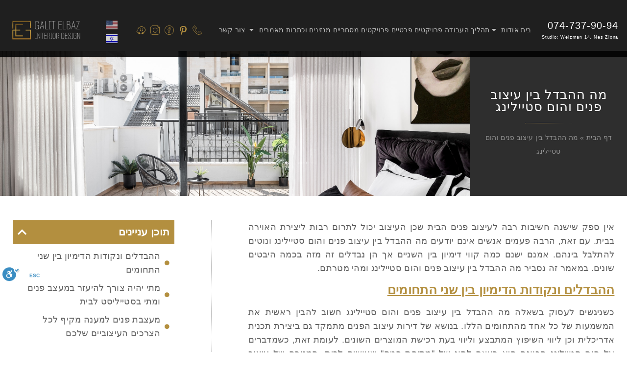

--- FILE ---
content_type: text/html; charset=UTF-8
request_url: https://galit-elbaz.com/%D7%9E%D7%94-%D7%94%D7%94%D7%91%D7%93%D7%9C-%D7%91%D7%99%D7%9F-%D7%A2%D7%99%D7%A6%D7%95%D7%91-%D7%A4%D7%A0%D7%99%D7%9D-%D7%95%D7%94%D7%95%D7%9D-%D7%A1%D7%98%D7%99%D7%99%D7%9C%D7%99%D7%A0%D7%92/
body_size: 33262
content:
<!doctype html>
<html dir="rtl" lang="he-IL">
<head>
	<meta charset="UTF-8">
	<meta name="viewport" content="width=device-width, initial-scale=1">
	<link rel="profile" href="https://gmpg.org/xfn/11">
	<meta name='robots' content='index, follow, max-image-preview:large, max-snippet:-1, max-video-preview:-1' />
	<style>img:is([sizes="auto" i], [sizes^="auto," i]) { contain-intrinsic-size: 3000px 1500px }</style>
	
	<!-- This site is optimized with the Yoast SEO plugin v26.2 - https://yoast.com/wordpress/plugins/seo/ -->
	<title>מה ההבדל בין עיצוב פנים והום סטיילינג | גלית אלבז - תכנון ועיצוב פנים</title>
	<meta name="description" content="לא מבינים מה ההבדל בין עיצוב פנים והום סטיילינג? חשוב ראשית להבין את המשמעות של כל אחד מהביטויים הללו כדי להגיע לתשובה חד משמעית על ההבדלים ביניהם." />
	<link rel="canonical" href="https://galit-elbaz.com/מה-ההבדל-בין-עיצוב-פנים-והום-סטיילינג/" />
	<meta property="og:locale" content="he_IL" />
	<meta property="og:type" content="article" />
	<meta property="og:title" content="מה ההבדל בין עיצוב פנים והום סטיילינג | גלית אלבז - תכנון ועיצוב פנים" />
	<meta property="og:description" content="לא מבינים מה ההבדל בין עיצוב פנים והום סטיילינג? חשוב ראשית להבין את המשמעות של כל אחד מהביטויים הללו כדי להגיע לתשובה חד משמעית על ההבדלים ביניהם." />
	<meta property="og:url" content="https://galit-elbaz.com/מה-ההבדל-בין-עיצוב-פנים-והום-סטיילינג/" />
	<meta property="og:site_name" content="גלית אלבז" />
	<meta property="article:published_time" content="2022-12-26T11:15:38+00:00" />
	<meta property="og:image" content="https://galit-elbaz.com/wp-content/uploads/2023/09/17-12.jpg" />
	<meta property="og:image:width" content="2048" />
	<meta property="og:image:height" content="1365" />
	<meta property="og:image:type" content="image/jpeg" />
	<meta name="author" content="admin" />
	<meta name="twitter:card" content="summary_large_image" />
	<meta name="twitter:label1" content="נכתב על יד" />
	<meta name="twitter:data1" content="admin" />
	<meta name="twitter:label2" content="זמן קריאה מוערך" />
	<meta name="twitter:data2" content="2 דקות" />
	<script type="application/ld+json" class="yoast-schema-graph">{"@context":"https://schema.org","@graph":[{"@type":"Article","@id":"https://galit-elbaz.com/%d7%9e%d7%94-%d7%94%d7%94%d7%91%d7%93%d7%9c-%d7%91%d7%99%d7%9f-%d7%a2%d7%99%d7%a6%d7%95%d7%91-%d7%a4%d7%a0%d7%99%d7%9d-%d7%95%d7%94%d7%95%d7%9d-%d7%a1%d7%98%d7%99%d7%99%d7%9c%d7%99%d7%a0%d7%92/#article","isPartOf":{"@id":"https://galit-elbaz.com/%d7%9e%d7%94-%d7%94%d7%94%d7%91%d7%93%d7%9c-%d7%91%d7%99%d7%9f-%d7%a2%d7%99%d7%a6%d7%95%d7%91-%d7%a4%d7%a0%d7%99%d7%9d-%d7%95%d7%94%d7%95%d7%9d-%d7%a1%d7%98%d7%99%d7%99%d7%9c%d7%99%d7%a0%d7%92/"},"author":{"name":"admin","@id":"https://galit-elbaz.com/#/schema/person/621bca6103fd1bcd2f89add0f1f26f1f"},"headline":"מה ההבדל בין עיצוב פנים והום סטיילינג","datePublished":"2022-12-26T11:15:38+00:00","mainEntityOfPage":{"@id":"https://galit-elbaz.com/%d7%9e%d7%94-%d7%94%d7%94%d7%91%d7%93%d7%9c-%d7%91%d7%99%d7%9f-%d7%a2%d7%99%d7%a6%d7%95%d7%91-%d7%a4%d7%a0%d7%99%d7%9d-%d7%95%d7%94%d7%95%d7%9d-%d7%a1%d7%98%d7%99%d7%99%d7%9c%d7%99%d7%a0%d7%92/"},"wordCount":0,"commentCount":0,"publisher":{"@id":"https://galit-elbaz.com/#organization"},"image":{"@id":"https://galit-elbaz.com/%d7%9e%d7%94-%d7%94%d7%94%d7%91%d7%93%d7%9c-%d7%91%d7%99%d7%9f-%d7%a2%d7%99%d7%a6%d7%95%d7%91-%d7%a4%d7%a0%d7%99%d7%9d-%d7%95%d7%94%d7%95%d7%9d-%d7%a1%d7%98%d7%99%d7%99%d7%9c%d7%99%d7%a0%d7%92/#primaryimage"},"thumbnailUrl":"https://galit-elbaz.com/wp-content/uploads/2023/09/17-12.jpg","articleSection":["מאמרים"],"inLanguage":"he-IL","potentialAction":[{"@type":"CommentAction","name":"Comment","target":["https://galit-elbaz.com/%d7%9e%d7%94-%d7%94%d7%94%d7%91%d7%93%d7%9c-%d7%91%d7%99%d7%9f-%d7%a2%d7%99%d7%a6%d7%95%d7%91-%d7%a4%d7%a0%d7%99%d7%9d-%d7%95%d7%94%d7%95%d7%9d-%d7%a1%d7%98%d7%99%d7%99%d7%9c%d7%99%d7%a0%d7%92/#respond"]}]},{"@type":"WebPage","@id":"https://galit-elbaz.com/%d7%9e%d7%94-%d7%94%d7%94%d7%91%d7%93%d7%9c-%d7%91%d7%99%d7%9f-%d7%a2%d7%99%d7%a6%d7%95%d7%91-%d7%a4%d7%a0%d7%99%d7%9d-%d7%95%d7%94%d7%95%d7%9d-%d7%a1%d7%98%d7%99%d7%99%d7%9c%d7%99%d7%a0%d7%92/","url":"https://galit-elbaz.com/%d7%9e%d7%94-%d7%94%d7%94%d7%91%d7%93%d7%9c-%d7%91%d7%99%d7%9f-%d7%a2%d7%99%d7%a6%d7%95%d7%91-%d7%a4%d7%a0%d7%99%d7%9d-%d7%95%d7%94%d7%95%d7%9d-%d7%a1%d7%98%d7%99%d7%99%d7%9c%d7%99%d7%a0%d7%92/","name":"מה ההבדל בין עיצוב פנים והום סטיילינג | גלית אלבז - תכנון ועיצוב פנים","isPartOf":{"@id":"https://galit-elbaz.com/#website"},"primaryImageOfPage":{"@id":"https://galit-elbaz.com/%d7%9e%d7%94-%d7%94%d7%94%d7%91%d7%93%d7%9c-%d7%91%d7%99%d7%9f-%d7%a2%d7%99%d7%a6%d7%95%d7%91-%d7%a4%d7%a0%d7%99%d7%9d-%d7%95%d7%94%d7%95%d7%9d-%d7%a1%d7%98%d7%99%d7%99%d7%9c%d7%99%d7%a0%d7%92/#primaryimage"},"image":{"@id":"https://galit-elbaz.com/%d7%9e%d7%94-%d7%94%d7%94%d7%91%d7%93%d7%9c-%d7%91%d7%99%d7%9f-%d7%a2%d7%99%d7%a6%d7%95%d7%91-%d7%a4%d7%a0%d7%99%d7%9d-%d7%95%d7%94%d7%95%d7%9d-%d7%a1%d7%98%d7%99%d7%99%d7%9c%d7%99%d7%a0%d7%92/#primaryimage"},"thumbnailUrl":"https://galit-elbaz.com/wp-content/uploads/2023/09/17-12.jpg","datePublished":"2022-12-26T11:15:38+00:00","description":"לא מבינים מה ההבדל בין עיצוב פנים והום סטיילינג? חשוב ראשית להבין את המשמעות של כל אחד מהביטויים הללו כדי להגיע לתשובה חד משמעית על ההבדלים ביניהם.","breadcrumb":{"@id":"https://galit-elbaz.com/%d7%9e%d7%94-%d7%94%d7%94%d7%91%d7%93%d7%9c-%d7%91%d7%99%d7%9f-%d7%a2%d7%99%d7%a6%d7%95%d7%91-%d7%a4%d7%a0%d7%99%d7%9d-%d7%95%d7%94%d7%95%d7%9d-%d7%a1%d7%98%d7%99%d7%99%d7%9c%d7%99%d7%a0%d7%92/#breadcrumb"},"inLanguage":"he-IL","potentialAction":[{"@type":"ReadAction","target":["https://galit-elbaz.com/%d7%9e%d7%94-%d7%94%d7%94%d7%91%d7%93%d7%9c-%d7%91%d7%99%d7%9f-%d7%a2%d7%99%d7%a6%d7%95%d7%91-%d7%a4%d7%a0%d7%99%d7%9d-%d7%95%d7%94%d7%95%d7%9d-%d7%a1%d7%98%d7%99%d7%99%d7%9c%d7%99%d7%a0%d7%92/"]}]},{"@type":"ImageObject","inLanguage":"he-IL","@id":"https://galit-elbaz.com/%d7%9e%d7%94-%d7%94%d7%94%d7%91%d7%93%d7%9c-%d7%91%d7%99%d7%9f-%d7%a2%d7%99%d7%a6%d7%95%d7%91-%d7%a4%d7%a0%d7%99%d7%9d-%d7%95%d7%94%d7%95%d7%9d-%d7%a1%d7%98%d7%99%d7%99%d7%9c%d7%99%d7%a0%d7%92/#primaryimage","url":"https://galit-elbaz.com/wp-content/uploads/2023/09/17-12.jpg","contentUrl":"https://galit-elbaz.com/wp-content/uploads/2023/09/17-12.jpg","width":2048,"height":1365},{"@type":"BreadcrumbList","@id":"https://galit-elbaz.com/%d7%9e%d7%94-%d7%94%d7%94%d7%91%d7%93%d7%9c-%d7%91%d7%99%d7%9f-%d7%a2%d7%99%d7%a6%d7%95%d7%91-%d7%a4%d7%a0%d7%99%d7%9d-%d7%95%d7%94%d7%95%d7%9d-%d7%a1%d7%98%d7%99%d7%99%d7%9c%d7%99%d7%a0%d7%92/#breadcrumb","itemListElement":[{"@type":"ListItem","position":1,"name":"דף הבית","item":"https://galit-elbaz.com/"},{"@type":"ListItem","position":2,"name":"מה ההבדל בין עיצוב פנים והום סטיילינג"}]},{"@type":"WebSite","@id":"https://galit-elbaz.com/#website","url":"https://galit-elbaz.com/","name":"גלית אלבז","description":"סטודיו לתכנון ועיצוב פנים","publisher":{"@id":"https://galit-elbaz.com/#organization"},"potentialAction":[{"@type":"SearchAction","target":{"@type":"EntryPoint","urlTemplate":"https://galit-elbaz.com/?s={search_term_string}"},"query-input":{"@type":"PropertyValueSpecification","valueRequired":true,"valueName":"search_term_string"}}],"inLanguage":"he-IL"},{"@type":"Organization","@id":"https://galit-elbaz.com/#organization","name":"גלית אלבז","url":"https://galit-elbaz.com/","logo":{"@type":"ImageObject","inLanguage":"he-IL","@id":"https://galit-elbaz.com/#/schema/logo/image/","url":"https://galit-elbaz.com/wp-content/uploads/2023/10/LOGO-BL.png","contentUrl":"https://galit-elbaz.com/wp-content/uploads/2023/10/LOGO-BL.png","width":800,"height":280,"caption":"גלית אלבז "},"image":{"@id":"https://galit-elbaz.com/#/schema/logo/image/"}},{"@type":"Person","@id":"https://galit-elbaz.com/#/schema/person/621bca6103fd1bcd2f89add0f1f26f1f","name":"admin","image":{"@type":"ImageObject","inLanguage":"he-IL","@id":"https://galit-elbaz.com/#/schema/person/image/","url":"https://secure.gravatar.com/avatar/489d7fb56f571fcb4636c7d5836fe6a365f61eef784a75a6159dae27bb855904?s=96&d=mm&r=g","contentUrl":"https://secure.gravatar.com/avatar/489d7fb56f571fcb4636c7d5836fe6a365f61eef784a75a6159dae27bb855904?s=96&d=mm&r=g","caption":"admin"},"sameAs":["https://galit-elbaz.com"]}]}</script>
	<!-- / Yoast SEO plugin. -->


<script>
window._wpemojiSettings = {"baseUrl":"https:\/\/s.w.org\/images\/core\/emoji\/16.0.1\/72x72\/","ext":".png","svgUrl":"https:\/\/s.w.org\/images\/core\/emoji\/16.0.1\/svg\/","svgExt":".svg","source":{"concatemoji":"https:\/\/galit-elbaz.com\/wp-includes\/js\/wp-emoji-release.min.js?ver=6.8.3"}};
/*! This file is auto-generated */
!function(s,n){var o,i,e;function c(e){try{var t={supportTests:e,timestamp:(new Date).valueOf()};sessionStorage.setItem(o,JSON.stringify(t))}catch(e){}}function p(e,t,n){e.clearRect(0,0,e.canvas.width,e.canvas.height),e.fillText(t,0,0);var t=new Uint32Array(e.getImageData(0,0,e.canvas.width,e.canvas.height).data),a=(e.clearRect(0,0,e.canvas.width,e.canvas.height),e.fillText(n,0,0),new Uint32Array(e.getImageData(0,0,e.canvas.width,e.canvas.height).data));return t.every(function(e,t){return e===a[t]})}function u(e,t){e.clearRect(0,0,e.canvas.width,e.canvas.height),e.fillText(t,0,0);for(var n=e.getImageData(16,16,1,1),a=0;a<n.data.length;a++)if(0!==n.data[a])return!1;return!0}function f(e,t,n,a){switch(t){case"flag":return n(e,"\ud83c\udff3\ufe0f\u200d\u26a7\ufe0f","\ud83c\udff3\ufe0f\u200b\u26a7\ufe0f")?!1:!n(e,"\ud83c\udde8\ud83c\uddf6","\ud83c\udde8\u200b\ud83c\uddf6")&&!n(e,"\ud83c\udff4\udb40\udc67\udb40\udc62\udb40\udc65\udb40\udc6e\udb40\udc67\udb40\udc7f","\ud83c\udff4\u200b\udb40\udc67\u200b\udb40\udc62\u200b\udb40\udc65\u200b\udb40\udc6e\u200b\udb40\udc67\u200b\udb40\udc7f");case"emoji":return!a(e,"\ud83e\udedf")}return!1}function g(e,t,n,a){var r="undefined"!=typeof WorkerGlobalScope&&self instanceof WorkerGlobalScope?new OffscreenCanvas(300,150):s.createElement("canvas"),o=r.getContext("2d",{willReadFrequently:!0}),i=(o.textBaseline="top",o.font="600 32px Arial",{});return e.forEach(function(e){i[e]=t(o,e,n,a)}),i}function t(e){var t=s.createElement("script");t.src=e,t.defer=!0,s.head.appendChild(t)}"undefined"!=typeof Promise&&(o="wpEmojiSettingsSupports",i=["flag","emoji"],n.supports={everything:!0,everythingExceptFlag:!0},e=new Promise(function(e){s.addEventListener("DOMContentLoaded",e,{once:!0})}),new Promise(function(t){var n=function(){try{var e=JSON.parse(sessionStorage.getItem(o));if("object"==typeof e&&"number"==typeof e.timestamp&&(new Date).valueOf()<e.timestamp+604800&&"object"==typeof e.supportTests)return e.supportTests}catch(e){}return null}();if(!n){if("undefined"!=typeof Worker&&"undefined"!=typeof OffscreenCanvas&&"undefined"!=typeof URL&&URL.createObjectURL&&"undefined"!=typeof Blob)try{var e="postMessage("+g.toString()+"("+[JSON.stringify(i),f.toString(),p.toString(),u.toString()].join(",")+"));",a=new Blob([e],{type:"text/javascript"}),r=new Worker(URL.createObjectURL(a),{name:"wpTestEmojiSupports"});return void(r.onmessage=function(e){c(n=e.data),r.terminate(),t(n)})}catch(e){}c(n=g(i,f,p,u))}t(n)}).then(function(e){for(var t in e)n.supports[t]=e[t],n.supports.everything=n.supports.everything&&n.supports[t],"flag"!==t&&(n.supports.everythingExceptFlag=n.supports.everythingExceptFlag&&n.supports[t]);n.supports.everythingExceptFlag=n.supports.everythingExceptFlag&&!n.supports.flag,n.DOMReady=!1,n.readyCallback=function(){n.DOMReady=!0}}).then(function(){return e}).then(function(){var e;n.supports.everything||(n.readyCallback(),(e=n.source||{}).concatemoji?t(e.concatemoji):e.wpemoji&&e.twemoji&&(t(e.twemoji),t(e.wpemoji)))}))}((window,document),window._wpemojiSettings);
</script>
<link rel='stylesheet' id='anwp-pg-styles-rtl-css' href='https://galit-elbaz.com/wp-content/plugins/anwp-post-grid-for-elementor/public/css/styles-rtl.min.css?ver=1.3.3' media='all' />
<style id='wp-emoji-styles-inline-css'>

	img.wp-smiley, img.emoji {
		display: inline !important;
		border: none !important;
		box-shadow: none !important;
		height: 1em !important;
		width: 1em !important;
		margin: 0 0.07em !important;
		vertical-align: -0.1em !important;
		background: none !important;
		padding: 0 !important;
	}
</style>
<link rel='stylesheet' id='wp-block-library-rtl-css' href='https://galit-elbaz.com/wp-includes/css/dist/block-library/style-rtl.min.css?ver=6.8.3' media='all' />
<style id='global-styles-inline-css'>
:root{--wp--preset--aspect-ratio--square: 1;--wp--preset--aspect-ratio--4-3: 4/3;--wp--preset--aspect-ratio--3-4: 3/4;--wp--preset--aspect-ratio--3-2: 3/2;--wp--preset--aspect-ratio--2-3: 2/3;--wp--preset--aspect-ratio--16-9: 16/9;--wp--preset--aspect-ratio--9-16: 9/16;--wp--preset--color--black: #000000;--wp--preset--color--cyan-bluish-gray: #abb8c3;--wp--preset--color--white: #ffffff;--wp--preset--color--pale-pink: #f78da7;--wp--preset--color--vivid-red: #cf2e2e;--wp--preset--color--luminous-vivid-orange: #ff6900;--wp--preset--color--luminous-vivid-amber: #fcb900;--wp--preset--color--light-green-cyan: #7bdcb5;--wp--preset--color--vivid-green-cyan: #00d084;--wp--preset--color--pale-cyan-blue: #8ed1fc;--wp--preset--color--vivid-cyan-blue: #0693e3;--wp--preset--color--vivid-purple: #9b51e0;--wp--preset--gradient--vivid-cyan-blue-to-vivid-purple: linear-gradient(135deg,rgba(6,147,227,1) 0%,rgb(155,81,224) 100%);--wp--preset--gradient--light-green-cyan-to-vivid-green-cyan: linear-gradient(135deg,rgb(122,220,180) 0%,rgb(0,208,130) 100%);--wp--preset--gradient--luminous-vivid-amber-to-luminous-vivid-orange: linear-gradient(135deg,rgba(252,185,0,1) 0%,rgba(255,105,0,1) 100%);--wp--preset--gradient--luminous-vivid-orange-to-vivid-red: linear-gradient(135deg,rgba(255,105,0,1) 0%,rgb(207,46,46) 100%);--wp--preset--gradient--very-light-gray-to-cyan-bluish-gray: linear-gradient(135deg,rgb(238,238,238) 0%,rgb(169,184,195) 100%);--wp--preset--gradient--cool-to-warm-spectrum: linear-gradient(135deg,rgb(74,234,220) 0%,rgb(151,120,209) 20%,rgb(207,42,186) 40%,rgb(238,44,130) 60%,rgb(251,105,98) 80%,rgb(254,248,76) 100%);--wp--preset--gradient--blush-light-purple: linear-gradient(135deg,rgb(255,206,236) 0%,rgb(152,150,240) 100%);--wp--preset--gradient--blush-bordeaux: linear-gradient(135deg,rgb(254,205,165) 0%,rgb(254,45,45) 50%,rgb(107,0,62) 100%);--wp--preset--gradient--luminous-dusk: linear-gradient(135deg,rgb(255,203,112) 0%,rgb(199,81,192) 50%,rgb(65,88,208) 100%);--wp--preset--gradient--pale-ocean: linear-gradient(135deg,rgb(255,245,203) 0%,rgb(182,227,212) 50%,rgb(51,167,181) 100%);--wp--preset--gradient--electric-grass: linear-gradient(135deg,rgb(202,248,128) 0%,rgb(113,206,126) 100%);--wp--preset--gradient--midnight: linear-gradient(135deg,rgb(2,3,129) 0%,rgb(40,116,252) 100%);--wp--preset--font-size--small: 13px;--wp--preset--font-size--medium: 20px;--wp--preset--font-size--large: 36px;--wp--preset--font-size--x-large: 42px;--wp--preset--spacing--20: 0.44rem;--wp--preset--spacing--30: 0.67rem;--wp--preset--spacing--40: 1rem;--wp--preset--spacing--50: 1.5rem;--wp--preset--spacing--60: 2.25rem;--wp--preset--spacing--70: 3.38rem;--wp--preset--spacing--80: 5.06rem;--wp--preset--shadow--natural: 6px 6px 9px rgba(0, 0, 0, 0.2);--wp--preset--shadow--deep: 12px 12px 50px rgba(0, 0, 0, 0.4);--wp--preset--shadow--sharp: 6px 6px 0px rgba(0, 0, 0, 0.2);--wp--preset--shadow--outlined: 6px 6px 0px -3px rgba(255, 255, 255, 1), 6px 6px rgba(0, 0, 0, 1);--wp--preset--shadow--crisp: 6px 6px 0px rgba(0, 0, 0, 1);}:root { --wp--style--global--content-size: 800px;--wp--style--global--wide-size: 1200px; }:where(body) { margin: 0; }.wp-site-blocks > .alignleft { float: left; margin-right: 2em; }.wp-site-blocks > .alignright { float: right; margin-left: 2em; }.wp-site-blocks > .aligncenter { justify-content: center; margin-left: auto; margin-right: auto; }:where(.wp-site-blocks) > * { margin-block-start: 24px; margin-block-end: 0; }:where(.wp-site-blocks) > :first-child { margin-block-start: 0; }:where(.wp-site-blocks) > :last-child { margin-block-end: 0; }:root { --wp--style--block-gap: 24px; }:root :where(.is-layout-flow) > :first-child{margin-block-start: 0;}:root :where(.is-layout-flow) > :last-child{margin-block-end: 0;}:root :where(.is-layout-flow) > *{margin-block-start: 24px;margin-block-end: 0;}:root :where(.is-layout-constrained) > :first-child{margin-block-start: 0;}:root :where(.is-layout-constrained) > :last-child{margin-block-end: 0;}:root :where(.is-layout-constrained) > *{margin-block-start: 24px;margin-block-end: 0;}:root :where(.is-layout-flex){gap: 24px;}:root :where(.is-layout-grid){gap: 24px;}.is-layout-flow > .alignleft{float: left;margin-inline-start: 0;margin-inline-end: 2em;}.is-layout-flow > .alignright{float: right;margin-inline-start: 2em;margin-inline-end: 0;}.is-layout-flow > .aligncenter{margin-left: auto !important;margin-right: auto !important;}.is-layout-constrained > .alignleft{float: left;margin-inline-start: 0;margin-inline-end: 2em;}.is-layout-constrained > .alignright{float: right;margin-inline-start: 2em;margin-inline-end: 0;}.is-layout-constrained > .aligncenter{margin-left: auto !important;margin-right: auto !important;}.is-layout-constrained > :where(:not(.alignleft):not(.alignright):not(.alignfull)){max-width: var(--wp--style--global--content-size);margin-left: auto !important;margin-right: auto !important;}.is-layout-constrained > .alignwide{max-width: var(--wp--style--global--wide-size);}body .is-layout-flex{display: flex;}.is-layout-flex{flex-wrap: wrap;align-items: center;}.is-layout-flex > :is(*, div){margin: 0;}body .is-layout-grid{display: grid;}.is-layout-grid > :is(*, div){margin: 0;}body{padding-top: 0px;padding-right: 0px;padding-bottom: 0px;padding-left: 0px;}a:where(:not(.wp-element-button)){text-decoration: underline;}:root :where(.wp-element-button, .wp-block-button__link){background-color: #32373c;border-width: 0;color: #fff;font-family: inherit;font-size: inherit;line-height: inherit;padding: calc(0.667em + 2px) calc(1.333em + 2px);text-decoration: none;}.has-black-color{color: var(--wp--preset--color--black) !important;}.has-cyan-bluish-gray-color{color: var(--wp--preset--color--cyan-bluish-gray) !important;}.has-white-color{color: var(--wp--preset--color--white) !important;}.has-pale-pink-color{color: var(--wp--preset--color--pale-pink) !important;}.has-vivid-red-color{color: var(--wp--preset--color--vivid-red) !important;}.has-luminous-vivid-orange-color{color: var(--wp--preset--color--luminous-vivid-orange) !important;}.has-luminous-vivid-amber-color{color: var(--wp--preset--color--luminous-vivid-amber) !important;}.has-light-green-cyan-color{color: var(--wp--preset--color--light-green-cyan) !important;}.has-vivid-green-cyan-color{color: var(--wp--preset--color--vivid-green-cyan) !important;}.has-pale-cyan-blue-color{color: var(--wp--preset--color--pale-cyan-blue) !important;}.has-vivid-cyan-blue-color{color: var(--wp--preset--color--vivid-cyan-blue) !important;}.has-vivid-purple-color{color: var(--wp--preset--color--vivid-purple) !important;}.has-black-background-color{background-color: var(--wp--preset--color--black) !important;}.has-cyan-bluish-gray-background-color{background-color: var(--wp--preset--color--cyan-bluish-gray) !important;}.has-white-background-color{background-color: var(--wp--preset--color--white) !important;}.has-pale-pink-background-color{background-color: var(--wp--preset--color--pale-pink) !important;}.has-vivid-red-background-color{background-color: var(--wp--preset--color--vivid-red) !important;}.has-luminous-vivid-orange-background-color{background-color: var(--wp--preset--color--luminous-vivid-orange) !important;}.has-luminous-vivid-amber-background-color{background-color: var(--wp--preset--color--luminous-vivid-amber) !important;}.has-light-green-cyan-background-color{background-color: var(--wp--preset--color--light-green-cyan) !important;}.has-vivid-green-cyan-background-color{background-color: var(--wp--preset--color--vivid-green-cyan) !important;}.has-pale-cyan-blue-background-color{background-color: var(--wp--preset--color--pale-cyan-blue) !important;}.has-vivid-cyan-blue-background-color{background-color: var(--wp--preset--color--vivid-cyan-blue) !important;}.has-vivid-purple-background-color{background-color: var(--wp--preset--color--vivid-purple) !important;}.has-black-border-color{border-color: var(--wp--preset--color--black) !important;}.has-cyan-bluish-gray-border-color{border-color: var(--wp--preset--color--cyan-bluish-gray) !important;}.has-white-border-color{border-color: var(--wp--preset--color--white) !important;}.has-pale-pink-border-color{border-color: var(--wp--preset--color--pale-pink) !important;}.has-vivid-red-border-color{border-color: var(--wp--preset--color--vivid-red) !important;}.has-luminous-vivid-orange-border-color{border-color: var(--wp--preset--color--luminous-vivid-orange) !important;}.has-luminous-vivid-amber-border-color{border-color: var(--wp--preset--color--luminous-vivid-amber) !important;}.has-light-green-cyan-border-color{border-color: var(--wp--preset--color--light-green-cyan) !important;}.has-vivid-green-cyan-border-color{border-color: var(--wp--preset--color--vivid-green-cyan) !important;}.has-pale-cyan-blue-border-color{border-color: var(--wp--preset--color--pale-cyan-blue) !important;}.has-vivid-cyan-blue-border-color{border-color: var(--wp--preset--color--vivid-cyan-blue) !important;}.has-vivid-purple-border-color{border-color: var(--wp--preset--color--vivid-purple) !important;}.has-vivid-cyan-blue-to-vivid-purple-gradient-background{background: var(--wp--preset--gradient--vivid-cyan-blue-to-vivid-purple) !important;}.has-light-green-cyan-to-vivid-green-cyan-gradient-background{background: var(--wp--preset--gradient--light-green-cyan-to-vivid-green-cyan) !important;}.has-luminous-vivid-amber-to-luminous-vivid-orange-gradient-background{background: var(--wp--preset--gradient--luminous-vivid-amber-to-luminous-vivid-orange) !important;}.has-luminous-vivid-orange-to-vivid-red-gradient-background{background: var(--wp--preset--gradient--luminous-vivid-orange-to-vivid-red) !important;}.has-very-light-gray-to-cyan-bluish-gray-gradient-background{background: var(--wp--preset--gradient--very-light-gray-to-cyan-bluish-gray) !important;}.has-cool-to-warm-spectrum-gradient-background{background: var(--wp--preset--gradient--cool-to-warm-spectrum) !important;}.has-blush-light-purple-gradient-background{background: var(--wp--preset--gradient--blush-light-purple) !important;}.has-blush-bordeaux-gradient-background{background: var(--wp--preset--gradient--blush-bordeaux) !important;}.has-luminous-dusk-gradient-background{background: var(--wp--preset--gradient--luminous-dusk) !important;}.has-pale-ocean-gradient-background{background: var(--wp--preset--gradient--pale-ocean) !important;}.has-electric-grass-gradient-background{background: var(--wp--preset--gradient--electric-grass) !important;}.has-midnight-gradient-background{background: var(--wp--preset--gradient--midnight) !important;}.has-small-font-size{font-size: var(--wp--preset--font-size--small) !important;}.has-medium-font-size{font-size: var(--wp--preset--font-size--medium) !important;}.has-large-font-size{font-size: var(--wp--preset--font-size--large) !important;}.has-x-large-font-size{font-size: var(--wp--preset--font-size--x-large) !important;}
:root :where(.wp-block-pullquote){font-size: 1.5em;line-height: 1.6;}
</style>
<link rel='stylesheet' id='hello-elementor-css' href='https://galit-elbaz.com/wp-content/themes/hello-elementor/assets/css/reset.css?ver=3.4.5' media='all' />
<link rel='stylesheet' id='hello-elementor-theme-style-css' href='https://galit-elbaz.com/wp-content/themes/hello-elementor/assets/css/theme.css?ver=3.4.5' media='all' />
<link rel='stylesheet' id='hello-elementor-header-footer-css' href='https://galit-elbaz.com/wp-content/themes/hello-elementor/assets/css/header-footer.css?ver=3.4.5' media='all' />
<link rel='stylesheet' id='elementor-frontend-css' href='https://galit-elbaz.com/wp-content/plugins/elementor/assets/css/frontend-rtl.min.css?ver=3.32.5' media='all' />
<style id='elementor-frontend-inline-css'>
@-webkit-keyframes ha_fadeIn{0%{opacity:0}to{opacity:1}}@keyframes ha_fadeIn{0%{opacity:0}to{opacity:1}}@-webkit-keyframes ha_zoomIn{0%{opacity:0;-webkit-transform:scale3d(.3,.3,.3);transform:scale3d(.3,.3,.3)}50%{opacity:1}}@keyframes ha_zoomIn{0%{opacity:0;-webkit-transform:scale3d(.3,.3,.3);transform:scale3d(.3,.3,.3)}50%{opacity:1}}@-webkit-keyframes ha_rollIn{0%{opacity:0;-webkit-transform:translate3d(-100%,0,0) rotate3d(0,0,1,-120deg);transform:translate3d(-100%,0,0) rotate3d(0,0,1,-120deg)}to{opacity:1}}@keyframes ha_rollIn{0%{opacity:0;-webkit-transform:translate3d(-100%,0,0) rotate3d(0,0,1,-120deg);transform:translate3d(-100%,0,0) rotate3d(0,0,1,-120deg)}to{opacity:1}}@-webkit-keyframes ha_bounce{0%,20%,53%,to{-webkit-animation-timing-function:cubic-bezier(.215,.61,.355,1);animation-timing-function:cubic-bezier(.215,.61,.355,1)}40%,43%{-webkit-transform:translate3d(0,-30px,0) scaleY(1.1);transform:translate3d(0,-30px,0) scaleY(1.1);-webkit-animation-timing-function:cubic-bezier(.755,.05,.855,.06);animation-timing-function:cubic-bezier(.755,.05,.855,.06)}70%{-webkit-transform:translate3d(0,-15px,0) scaleY(1.05);transform:translate3d(0,-15px,0) scaleY(1.05);-webkit-animation-timing-function:cubic-bezier(.755,.05,.855,.06);animation-timing-function:cubic-bezier(.755,.05,.855,.06)}80%{-webkit-transition-timing-function:cubic-bezier(.215,.61,.355,1);transition-timing-function:cubic-bezier(.215,.61,.355,1);-webkit-transform:translate3d(0,0,0) scaleY(.95);transform:translate3d(0,0,0) scaleY(.95)}90%{-webkit-transform:translate3d(0,-4px,0) scaleY(1.02);transform:translate3d(0,-4px,0) scaleY(1.02)}}@keyframes ha_bounce{0%,20%,53%,to{-webkit-animation-timing-function:cubic-bezier(.215,.61,.355,1);animation-timing-function:cubic-bezier(.215,.61,.355,1)}40%,43%{-webkit-transform:translate3d(0,-30px,0) scaleY(1.1);transform:translate3d(0,-30px,0) scaleY(1.1);-webkit-animation-timing-function:cubic-bezier(.755,.05,.855,.06);animation-timing-function:cubic-bezier(.755,.05,.855,.06)}70%{-webkit-transform:translate3d(0,-15px,0) scaleY(1.05);transform:translate3d(0,-15px,0) scaleY(1.05);-webkit-animation-timing-function:cubic-bezier(.755,.05,.855,.06);animation-timing-function:cubic-bezier(.755,.05,.855,.06)}80%{-webkit-transition-timing-function:cubic-bezier(.215,.61,.355,1);transition-timing-function:cubic-bezier(.215,.61,.355,1);-webkit-transform:translate3d(0,0,0) scaleY(.95);transform:translate3d(0,0,0) scaleY(.95)}90%{-webkit-transform:translate3d(0,-4px,0) scaleY(1.02);transform:translate3d(0,-4px,0) scaleY(1.02)}}@-webkit-keyframes ha_bounceIn{0%,20%,40%,60%,80%,to{-webkit-animation-timing-function:cubic-bezier(.215,.61,.355,1);animation-timing-function:cubic-bezier(.215,.61,.355,1)}0%{opacity:0;-webkit-transform:scale3d(.3,.3,.3);transform:scale3d(.3,.3,.3)}20%{-webkit-transform:scale3d(1.1,1.1,1.1);transform:scale3d(1.1,1.1,1.1)}40%{-webkit-transform:scale3d(.9,.9,.9);transform:scale3d(.9,.9,.9)}60%{opacity:1;-webkit-transform:scale3d(1.03,1.03,1.03);transform:scale3d(1.03,1.03,1.03)}80%{-webkit-transform:scale3d(.97,.97,.97);transform:scale3d(.97,.97,.97)}to{opacity:1}}@keyframes ha_bounceIn{0%,20%,40%,60%,80%,to{-webkit-animation-timing-function:cubic-bezier(.215,.61,.355,1);animation-timing-function:cubic-bezier(.215,.61,.355,1)}0%{opacity:0;-webkit-transform:scale3d(.3,.3,.3);transform:scale3d(.3,.3,.3)}20%{-webkit-transform:scale3d(1.1,1.1,1.1);transform:scale3d(1.1,1.1,1.1)}40%{-webkit-transform:scale3d(.9,.9,.9);transform:scale3d(.9,.9,.9)}60%{opacity:1;-webkit-transform:scale3d(1.03,1.03,1.03);transform:scale3d(1.03,1.03,1.03)}80%{-webkit-transform:scale3d(.97,.97,.97);transform:scale3d(.97,.97,.97)}to{opacity:1}}@-webkit-keyframes ha_flipInX{0%{opacity:0;-webkit-transform:perspective(400px) rotate3d(1,0,0,90deg);transform:perspective(400px) rotate3d(1,0,0,90deg);-webkit-animation-timing-function:ease-in;animation-timing-function:ease-in}40%{-webkit-transform:perspective(400px) rotate3d(1,0,0,-20deg);transform:perspective(400px) rotate3d(1,0,0,-20deg);-webkit-animation-timing-function:ease-in;animation-timing-function:ease-in}60%{opacity:1;-webkit-transform:perspective(400px) rotate3d(1,0,0,10deg);transform:perspective(400px) rotate3d(1,0,0,10deg)}80%{-webkit-transform:perspective(400px) rotate3d(1,0,0,-5deg);transform:perspective(400px) rotate3d(1,0,0,-5deg)}}@keyframes ha_flipInX{0%{opacity:0;-webkit-transform:perspective(400px) rotate3d(1,0,0,90deg);transform:perspective(400px) rotate3d(1,0,0,90deg);-webkit-animation-timing-function:ease-in;animation-timing-function:ease-in}40%{-webkit-transform:perspective(400px) rotate3d(1,0,0,-20deg);transform:perspective(400px) rotate3d(1,0,0,-20deg);-webkit-animation-timing-function:ease-in;animation-timing-function:ease-in}60%{opacity:1;-webkit-transform:perspective(400px) rotate3d(1,0,0,10deg);transform:perspective(400px) rotate3d(1,0,0,10deg)}80%{-webkit-transform:perspective(400px) rotate3d(1,0,0,-5deg);transform:perspective(400px) rotate3d(1,0,0,-5deg)}}@-webkit-keyframes ha_flipInY{0%{opacity:0;-webkit-transform:perspective(400px) rotate3d(0,1,0,90deg);transform:perspective(400px) rotate3d(0,1,0,90deg);-webkit-animation-timing-function:ease-in;animation-timing-function:ease-in}40%{-webkit-transform:perspective(400px) rotate3d(0,1,0,-20deg);transform:perspective(400px) rotate3d(0,1,0,-20deg);-webkit-animation-timing-function:ease-in;animation-timing-function:ease-in}60%{opacity:1;-webkit-transform:perspective(400px) rotate3d(0,1,0,10deg);transform:perspective(400px) rotate3d(0,1,0,10deg)}80%{-webkit-transform:perspective(400px) rotate3d(0,1,0,-5deg);transform:perspective(400px) rotate3d(0,1,0,-5deg)}}@keyframes ha_flipInY{0%{opacity:0;-webkit-transform:perspective(400px) rotate3d(0,1,0,90deg);transform:perspective(400px) rotate3d(0,1,0,90deg);-webkit-animation-timing-function:ease-in;animation-timing-function:ease-in}40%{-webkit-transform:perspective(400px) rotate3d(0,1,0,-20deg);transform:perspective(400px) rotate3d(0,1,0,-20deg);-webkit-animation-timing-function:ease-in;animation-timing-function:ease-in}60%{opacity:1;-webkit-transform:perspective(400px) rotate3d(0,1,0,10deg);transform:perspective(400px) rotate3d(0,1,0,10deg)}80%{-webkit-transform:perspective(400px) rotate3d(0,1,0,-5deg);transform:perspective(400px) rotate3d(0,1,0,-5deg)}}@-webkit-keyframes ha_swing{20%{-webkit-transform:rotate3d(0,0,1,15deg);transform:rotate3d(0,0,1,15deg)}40%{-webkit-transform:rotate3d(0,0,1,-10deg);transform:rotate3d(0,0,1,-10deg)}60%{-webkit-transform:rotate3d(0,0,1,5deg);transform:rotate3d(0,0,1,5deg)}80%{-webkit-transform:rotate3d(0,0,1,-5deg);transform:rotate3d(0,0,1,-5deg)}}@keyframes ha_swing{20%{-webkit-transform:rotate3d(0,0,1,15deg);transform:rotate3d(0,0,1,15deg)}40%{-webkit-transform:rotate3d(0,0,1,-10deg);transform:rotate3d(0,0,1,-10deg)}60%{-webkit-transform:rotate3d(0,0,1,5deg);transform:rotate3d(0,0,1,5deg)}80%{-webkit-transform:rotate3d(0,0,1,-5deg);transform:rotate3d(0,0,1,-5deg)}}@-webkit-keyframes ha_slideInDown{0%{visibility:visible;-webkit-transform:translate3d(0,-100%,0);transform:translate3d(0,-100%,0)}}@keyframes ha_slideInDown{0%{visibility:visible;-webkit-transform:translate3d(0,-100%,0);transform:translate3d(0,-100%,0)}}@-webkit-keyframes ha_slideInUp{0%{visibility:visible;-webkit-transform:translate3d(0,100%,0);transform:translate3d(0,100%,0)}}@keyframes ha_slideInUp{0%{visibility:visible;-webkit-transform:translate3d(0,100%,0);transform:translate3d(0,100%,0)}}@-webkit-keyframes ha_slideInLeft{0%{visibility:visible;-webkit-transform:translate3d(-100%,0,0);transform:translate3d(-100%,0,0)}}@keyframes ha_slideInLeft{0%{visibility:visible;-webkit-transform:translate3d(-100%,0,0);transform:translate3d(-100%,0,0)}}@-webkit-keyframes ha_slideInRight{0%{visibility:visible;-webkit-transform:translate3d(100%,0,0);transform:translate3d(100%,0,0)}}@keyframes ha_slideInRight{0%{visibility:visible;-webkit-transform:translate3d(100%,0,0);transform:translate3d(100%,0,0)}}.ha_fadeIn{-webkit-animation-name:ha_fadeIn;animation-name:ha_fadeIn}.ha_zoomIn{-webkit-animation-name:ha_zoomIn;animation-name:ha_zoomIn}.ha_rollIn{-webkit-animation-name:ha_rollIn;animation-name:ha_rollIn}.ha_bounce{-webkit-transform-origin:center bottom;-ms-transform-origin:center bottom;transform-origin:center bottom;-webkit-animation-name:ha_bounce;animation-name:ha_bounce}.ha_bounceIn{-webkit-animation-name:ha_bounceIn;animation-name:ha_bounceIn;-webkit-animation-duration:.75s;-webkit-animation-duration:calc(var(--animate-duration)*.75);animation-duration:.75s;animation-duration:calc(var(--animate-duration)*.75)}.ha_flipInX,.ha_flipInY{-webkit-animation-name:ha_flipInX;animation-name:ha_flipInX;-webkit-backface-visibility:visible!important;backface-visibility:visible!important}.ha_flipInY{-webkit-animation-name:ha_flipInY;animation-name:ha_flipInY}.ha_swing{-webkit-transform-origin:top center;-ms-transform-origin:top center;transform-origin:top center;-webkit-animation-name:ha_swing;animation-name:ha_swing}.ha_slideInDown{-webkit-animation-name:ha_slideInDown;animation-name:ha_slideInDown}.ha_slideInUp{-webkit-animation-name:ha_slideInUp;animation-name:ha_slideInUp}.ha_slideInLeft{-webkit-animation-name:ha_slideInLeft;animation-name:ha_slideInLeft}.ha_slideInRight{-webkit-animation-name:ha_slideInRight;animation-name:ha_slideInRight}.ha-css-transform-yes{-webkit-transition-duration:var(--ha-tfx-transition-duration, .2s);transition-duration:var(--ha-tfx-transition-duration, .2s);-webkit-transition-property:-webkit-transform;transition-property:transform;transition-property:transform,-webkit-transform;-webkit-transform:translate(var(--ha-tfx-translate-x, 0),var(--ha-tfx-translate-y, 0)) scale(var(--ha-tfx-scale-x, 1),var(--ha-tfx-scale-y, 1)) skew(var(--ha-tfx-skew-x, 0),var(--ha-tfx-skew-y, 0)) rotateX(var(--ha-tfx-rotate-x, 0)) rotateY(var(--ha-tfx-rotate-y, 0)) rotateZ(var(--ha-tfx-rotate-z, 0));transform:translate(var(--ha-tfx-translate-x, 0),var(--ha-tfx-translate-y, 0)) scale(var(--ha-tfx-scale-x, 1),var(--ha-tfx-scale-y, 1)) skew(var(--ha-tfx-skew-x, 0),var(--ha-tfx-skew-y, 0)) rotateX(var(--ha-tfx-rotate-x, 0)) rotateY(var(--ha-tfx-rotate-y, 0)) rotateZ(var(--ha-tfx-rotate-z, 0))}.ha-css-transform-yes:hover{-webkit-transform:translate(var(--ha-tfx-translate-x-hover, var(--ha-tfx-translate-x, 0)),var(--ha-tfx-translate-y-hover, var(--ha-tfx-translate-y, 0))) scale(var(--ha-tfx-scale-x-hover, var(--ha-tfx-scale-x, 1)),var(--ha-tfx-scale-y-hover, var(--ha-tfx-scale-y, 1))) skew(var(--ha-tfx-skew-x-hover, var(--ha-tfx-skew-x, 0)),var(--ha-tfx-skew-y-hover, var(--ha-tfx-skew-y, 0))) rotateX(var(--ha-tfx-rotate-x-hover, var(--ha-tfx-rotate-x, 0))) rotateY(var(--ha-tfx-rotate-y-hover, var(--ha-tfx-rotate-y, 0))) rotateZ(var(--ha-tfx-rotate-z-hover, var(--ha-tfx-rotate-z, 0)));transform:translate(var(--ha-tfx-translate-x-hover, var(--ha-tfx-translate-x, 0)),var(--ha-tfx-translate-y-hover, var(--ha-tfx-translate-y, 0))) scale(var(--ha-tfx-scale-x-hover, var(--ha-tfx-scale-x, 1)),var(--ha-tfx-scale-y-hover, var(--ha-tfx-scale-y, 1))) skew(var(--ha-tfx-skew-x-hover, var(--ha-tfx-skew-x, 0)),var(--ha-tfx-skew-y-hover, var(--ha-tfx-skew-y, 0))) rotateX(var(--ha-tfx-rotate-x-hover, var(--ha-tfx-rotate-x, 0))) rotateY(var(--ha-tfx-rotate-y-hover, var(--ha-tfx-rotate-y, 0))) rotateZ(var(--ha-tfx-rotate-z-hover, var(--ha-tfx-rotate-z, 0)))}.happy-addon>.elementor-widget-container{word-wrap:break-word;overflow-wrap:break-word}.happy-addon>.elementor-widget-container,.happy-addon>.elementor-widget-container *{-webkit-box-sizing:border-box;box-sizing:border-box}.happy-addon:not(:has(.elementor-widget-container)),.happy-addon:not(:has(.elementor-widget-container)) *{-webkit-box-sizing:border-box;box-sizing:border-box;word-wrap:break-word;overflow-wrap:break-word}.happy-addon p:empty{display:none}.happy-addon .elementor-inline-editing{min-height:auto!important}.happy-addon-pro img{max-width:100%;height:auto;-o-object-fit:cover;object-fit:cover}.ha-screen-reader-text{position:absolute;overflow:hidden;clip:rect(1px,1px,1px,1px);margin:-1px;padding:0;width:1px;height:1px;border:0;word-wrap:normal!important;-webkit-clip-path:inset(50%);clip-path:inset(50%)}.ha-has-bg-overlay>.elementor-widget-container{position:relative;z-index:1}.ha-has-bg-overlay>.elementor-widget-container:before{position:absolute;top:0;left:0;z-index:-1;width:100%;height:100%;content:""}.ha-has-bg-overlay:not(:has(.elementor-widget-container)){position:relative;z-index:1}.ha-has-bg-overlay:not(:has(.elementor-widget-container)):before{position:absolute;top:0;left:0;z-index:-1;width:100%;height:100%;content:""}.ha-popup--is-enabled .ha-js-popup,.ha-popup--is-enabled .ha-js-popup img{cursor:-webkit-zoom-in!important;cursor:zoom-in!important}.mfp-wrap .mfp-arrow,.mfp-wrap .mfp-close{background-color:transparent}.mfp-wrap .mfp-arrow:focus,.mfp-wrap .mfp-close:focus{outline-width:thin}.ha-advanced-tooltip-enable{position:relative;cursor:pointer;--ha-tooltip-arrow-color:black;--ha-tooltip-arrow-distance:0}.ha-advanced-tooltip-enable .ha-advanced-tooltip-content{position:absolute;z-index:999;display:none;padding:5px 0;width:120px;height:auto;border-radius:6px;background-color:#000;color:#fff;text-align:center;opacity:0}.ha-advanced-tooltip-enable .ha-advanced-tooltip-content::after{position:absolute;border-width:5px;border-style:solid;content:""}.ha-advanced-tooltip-enable .ha-advanced-tooltip-content.no-arrow::after{visibility:hidden}.ha-advanced-tooltip-enable .ha-advanced-tooltip-content.show{display:inline-block;opacity:1}.ha-advanced-tooltip-enable.ha-advanced-tooltip-top .ha-advanced-tooltip-content,body[data-elementor-device-mode=tablet] .ha-advanced-tooltip-enable.ha-advanced-tooltip-tablet-top .ha-advanced-tooltip-content{top:unset;right:0;bottom:calc(101% + var(--ha-tooltip-arrow-distance));left:0;margin:0 auto}.ha-advanced-tooltip-enable.ha-advanced-tooltip-top .ha-advanced-tooltip-content::after,body[data-elementor-device-mode=tablet] .ha-advanced-tooltip-enable.ha-advanced-tooltip-tablet-top .ha-advanced-tooltip-content::after{top:100%;right:unset;bottom:unset;left:50%;border-color:var(--ha-tooltip-arrow-color) transparent transparent transparent;-webkit-transform:translateX(-50%);-ms-transform:translateX(-50%);transform:translateX(-50%)}.ha-advanced-tooltip-enable.ha-advanced-tooltip-bottom .ha-advanced-tooltip-content,body[data-elementor-device-mode=tablet] .ha-advanced-tooltip-enable.ha-advanced-tooltip-tablet-bottom .ha-advanced-tooltip-content{top:calc(101% + var(--ha-tooltip-arrow-distance));right:0;bottom:unset;left:0;margin:0 auto}.ha-advanced-tooltip-enable.ha-advanced-tooltip-bottom .ha-advanced-tooltip-content::after,body[data-elementor-device-mode=tablet] .ha-advanced-tooltip-enable.ha-advanced-tooltip-tablet-bottom .ha-advanced-tooltip-content::after{top:unset;right:unset;bottom:100%;left:50%;border-color:transparent transparent var(--ha-tooltip-arrow-color) transparent;-webkit-transform:translateX(-50%);-ms-transform:translateX(-50%);transform:translateX(-50%)}.ha-advanced-tooltip-enable.ha-advanced-tooltip-left .ha-advanced-tooltip-content,body[data-elementor-device-mode=tablet] .ha-advanced-tooltip-enable.ha-advanced-tooltip-tablet-left .ha-advanced-tooltip-content{top:50%;right:calc(101% + var(--ha-tooltip-arrow-distance));bottom:unset;left:unset;-webkit-transform:translateY(-50%);-ms-transform:translateY(-50%);transform:translateY(-50%)}.ha-advanced-tooltip-enable.ha-advanced-tooltip-left .ha-advanced-tooltip-content::after,body[data-elementor-device-mode=tablet] .ha-advanced-tooltip-enable.ha-advanced-tooltip-tablet-left .ha-advanced-tooltip-content::after{top:50%;right:unset;bottom:unset;left:100%;border-color:transparent transparent transparent var(--ha-tooltip-arrow-color);-webkit-transform:translateY(-50%);-ms-transform:translateY(-50%);transform:translateY(-50%)}.ha-advanced-tooltip-enable.ha-advanced-tooltip-right .ha-advanced-tooltip-content,body[data-elementor-device-mode=tablet] .ha-advanced-tooltip-enable.ha-advanced-tooltip-tablet-right .ha-advanced-tooltip-content{top:50%;right:unset;bottom:unset;left:calc(101% + var(--ha-tooltip-arrow-distance));-webkit-transform:translateY(-50%);-ms-transform:translateY(-50%);transform:translateY(-50%)}.ha-advanced-tooltip-enable.ha-advanced-tooltip-right .ha-advanced-tooltip-content::after,body[data-elementor-device-mode=tablet] .ha-advanced-tooltip-enable.ha-advanced-tooltip-tablet-right .ha-advanced-tooltip-content::after{top:50%;right:100%;bottom:unset;left:unset;border-color:transparent var(--ha-tooltip-arrow-color) transparent transparent;-webkit-transform:translateY(-50%);-ms-transform:translateY(-50%);transform:translateY(-50%)}body[data-elementor-device-mode=mobile] .ha-advanced-tooltip-enable.ha-advanced-tooltip-mobile-top .ha-advanced-tooltip-content{top:unset;right:0;bottom:calc(101% + var(--ha-tooltip-arrow-distance));left:0;margin:0 auto}body[data-elementor-device-mode=mobile] .ha-advanced-tooltip-enable.ha-advanced-tooltip-mobile-top .ha-advanced-tooltip-content::after{top:100%;right:unset;bottom:unset;left:50%;border-color:var(--ha-tooltip-arrow-color) transparent transparent transparent;-webkit-transform:translateX(-50%);-ms-transform:translateX(-50%);transform:translateX(-50%)}body[data-elementor-device-mode=mobile] .ha-advanced-tooltip-enable.ha-advanced-tooltip-mobile-bottom .ha-advanced-tooltip-content{top:calc(101% + var(--ha-tooltip-arrow-distance));right:0;bottom:unset;left:0;margin:0 auto}body[data-elementor-device-mode=mobile] .ha-advanced-tooltip-enable.ha-advanced-tooltip-mobile-bottom .ha-advanced-tooltip-content::after{top:unset;right:unset;bottom:100%;left:50%;border-color:transparent transparent var(--ha-tooltip-arrow-color) transparent;-webkit-transform:translateX(-50%);-ms-transform:translateX(-50%);transform:translateX(-50%)}body[data-elementor-device-mode=mobile] .ha-advanced-tooltip-enable.ha-advanced-tooltip-mobile-left .ha-advanced-tooltip-content{top:50%;right:calc(101% + var(--ha-tooltip-arrow-distance));bottom:unset;left:unset;-webkit-transform:translateY(-50%);-ms-transform:translateY(-50%);transform:translateY(-50%)}body[data-elementor-device-mode=mobile] .ha-advanced-tooltip-enable.ha-advanced-tooltip-mobile-left .ha-advanced-tooltip-content::after{top:50%;right:unset;bottom:unset;left:100%;border-color:transparent transparent transparent var(--ha-tooltip-arrow-color);-webkit-transform:translateY(-50%);-ms-transform:translateY(-50%);transform:translateY(-50%)}body[data-elementor-device-mode=mobile] .ha-advanced-tooltip-enable.ha-advanced-tooltip-mobile-right .ha-advanced-tooltip-content{top:50%;right:unset;bottom:unset;left:calc(101% + var(--ha-tooltip-arrow-distance));-webkit-transform:translateY(-50%);-ms-transform:translateY(-50%);transform:translateY(-50%)}body[data-elementor-device-mode=mobile] .ha-advanced-tooltip-enable.ha-advanced-tooltip-mobile-right .ha-advanced-tooltip-content::after{top:50%;right:100%;bottom:unset;left:unset;border-color:transparent var(--ha-tooltip-arrow-color) transparent transparent;-webkit-transform:translateY(-50%);-ms-transform:translateY(-50%);transform:translateY(-50%)}body.elementor-editor-active .happy-addon.ha-gravityforms .gform_wrapper{display:block!important}.ha-scroll-to-top-wrap.ha-scroll-to-top-hide{display:none}.ha-scroll-to-top-wrap.edit-mode,.ha-scroll-to-top-wrap.single-page-off{display:none!important}.ha-scroll-to-top-button{position:fixed;right:15px;bottom:15px;z-index:9999;display:-webkit-box;display:-webkit-flex;display:-ms-flexbox;display:flex;-webkit-box-align:center;-webkit-align-items:center;align-items:center;-ms-flex-align:center;-webkit-box-pack:center;-ms-flex-pack:center;-webkit-justify-content:center;justify-content:center;width:50px;height:50px;border-radius:50px;background-color:#5636d1;color:#fff;text-align:center;opacity:1;cursor:pointer;-webkit-transition:all .3s;transition:all .3s}.ha-scroll-to-top-button i{color:#fff;font-size:16px}.ha-scroll-to-top-button:hover{background-color:#e2498a}
.elementor-1330 .elementor-element.elementor-element-9d863f9:not(.elementor-motion-effects-element-type-background) > .elementor-widget-wrap, .elementor-1330 .elementor-element.elementor-element-9d863f9 > .elementor-widget-wrap > .elementor-motion-effects-container > .elementor-motion-effects-layer{background-image:url("https://galit-elbaz.com/wp-content/uploads/2023/09/17-12.jpg");}.elementor-1330 .elementor-element.elementor-element-a62aeb2:not(.elementor-motion-effects-element-type-background), .elementor-1330 .elementor-element.elementor-element-a62aeb2 > .elementor-motion-effects-container > .elementor-motion-effects-layer{background-image:url("https://galit-elbaz.com/wp-content/uploads/2023/09/17-12.jpg");}
</style>
<link rel='stylesheet' id='elementor-post-6-css' href='https://galit-elbaz.com/wp-content/uploads/elementor/css/post-6.css?ver=1761952880' media='all' />
<link rel='stylesheet' id='widget-image-css' href='https://galit-elbaz.com/wp-content/plugins/elementor/assets/css/widget-image-rtl.min.css?ver=3.32.5' media='all' />
<link rel='stylesheet' id='widget-heading-css' href='https://galit-elbaz.com/wp-content/plugins/elementor/assets/css/widget-heading-rtl.min.css?ver=3.32.5' media='all' />
<link rel='stylesheet' id='widget-nav-menu-css' href='https://galit-elbaz.com/wp-content/plugins/elementor-pro/assets/css/widget-nav-menu-rtl.min.css?ver=3.32.3' media='all' />
<link rel='stylesheet' id='widget-icon-list-css' href='https://galit-elbaz.com/wp-content/plugins/elementor/assets/css/widget-icon-list-rtl.min.css?ver=3.32.5' media='all' />
<link rel='stylesheet' id='e-sticky-css' href='https://galit-elbaz.com/wp-content/plugins/elementor-pro/assets/css/modules/sticky.min.css?ver=3.32.3' media='all' />
<link rel='stylesheet' id='widget-divider-css' href='https://galit-elbaz.com/wp-content/plugins/elementor/assets/css/widget-divider-rtl.min.css?ver=3.32.5' media='all' />
<link rel='stylesheet' id='widget-posts-css' href='https://galit-elbaz.com/wp-content/plugins/elementor-pro/assets/css/widget-posts-rtl.min.css?ver=3.32.3' media='all' />
<link rel='stylesheet' id='widget-breadcrumbs-css' href='https://galit-elbaz.com/wp-content/plugins/elementor-pro/assets/css/widget-breadcrumbs-rtl.min.css?ver=3.32.3' media='all' />
<link rel='stylesheet' id='widget-spacer-css' href='https://galit-elbaz.com/wp-content/plugins/elementor/assets/css/widget-spacer-rtl.min.css?ver=3.32.5' media='all' />
<link rel='stylesheet' id='widget-table-of-contents-css' href='https://galit-elbaz.com/wp-content/plugins/elementor-pro/assets/css/widget-table-of-contents-rtl.min.css?ver=3.32.3' media='all' />
<link rel='stylesheet' id='elementor-icons-css' href='https://galit-elbaz.com/wp-content/plugins/elementor/assets/lib/eicons/css/elementor-icons.min.css?ver=5.44.0' media='all' />
<link rel='stylesheet' id='font-awesome-5-all-css' href='https://galit-elbaz.com/wp-content/plugins/elementor/assets/lib/font-awesome/css/all.min.css?ver=3.32.5' media='all' />
<link rel='stylesheet' id='font-awesome-4-shim-css' href='https://galit-elbaz.com/wp-content/plugins/elementor/assets/lib/font-awesome/css/v4-shims.min.css?ver=3.32.5' media='all' />
<link rel='stylesheet' id='elementor-post-1210-css' href='https://galit-elbaz.com/wp-content/uploads/elementor/css/post-1210.css?ver=1761954964' media='all' />
<link rel='stylesheet' id='happy-icons-css' href='https://galit-elbaz.com/wp-content/plugins/happy-elementor-addons/assets/fonts/style.min.css?ver=3.20.1' media='all' />
<link rel='stylesheet' id='font-awesome-css' href='https://galit-elbaz.com/wp-content/plugins/elementor/assets/lib/font-awesome/css/font-awesome.min.css?ver=4.7.0' media='all' />
<link rel='stylesheet' id='elementor-post-1201-css' href='https://galit-elbaz.com/wp-content/uploads/elementor/css/post-1201.css?ver=1761952882' media='all' />
<link rel='stylesheet' id='elementor-post-1330-css' href='https://galit-elbaz.com/wp-content/uploads/elementor/css/post-1330.css?ver=1761974487' media='all' />
<link rel='stylesheet' id='elementor-icons-shared-0-css' href='https://galit-elbaz.com/wp-content/plugins/elementor/assets/lib/font-awesome/css/fontawesome.min.css?ver=5.15.3' media='all' />
<link rel='stylesheet' id='elementor-icons-fa-solid-css' href='https://galit-elbaz.com/wp-content/plugins/elementor/assets/lib/font-awesome/css/solid.min.css?ver=5.15.3' media='all' />
<link rel='stylesheet' id='elementor-icons-shared-1-css' href='https://galit-elbaz.com/wp-content/plugins/happy-elementor-addons/assets/fonts/style.min.css?ver=3.20.1' media='all' />
<link rel='stylesheet' id='elementor-icons-happy-icons-css' href='https://galit-elbaz.com/wp-content/plugins/happy-elementor-addons/assets/fonts/style.min.css?ver=3.20.1' media='all' />
<link rel='stylesheet' id='elementor-icons-fa-brands-css' href='https://galit-elbaz.com/wp-content/plugins/elementor/assets/lib/font-awesome/css/brands.min.css?ver=5.15.3' media='all' />
<script src="https://galit-elbaz.com/wp-includes/js/jquery/jquery.min.js?ver=3.7.1" id="jquery-core-js"></script>
<script src="https://galit-elbaz.com/wp-includes/js/jquery/jquery-migrate.min.js?ver=3.4.1" id="jquery-migrate-js"></script>
<script src="https://galit-elbaz.com/wp-content/plugins/elementor/assets/lib/font-awesome/js/v4-shims.min.js?ver=3.32.5" id="font-awesome-4-shim-js"></script>
<script src="https://galit-elbaz.com/wp-content/plugins/happy-elementor-addons/assets/vendor/dom-purify/purify.min.js?ver=3.1.6" id="dom-purify-js"></script>
<link rel="alternate" title="oEmbed (JSON)" type="application/json+oembed" href="https://galit-elbaz.com/wp-json/oembed/1.0/embed?url=https%3A%2F%2Fgalit-elbaz.com%2F%25d7%259e%25d7%2594-%25d7%2594%25d7%2594%25d7%2591%25d7%2593%25d7%259c-%25d7%2591%25d7%2599%25d7%259f-%25d7%25a2%25d7%2599%25d7%25a6%25d7%2595%25d7%2591-%25d7%25a4%25d7%25a0%25d7%2599%25d7%259d-%25d7%2595%25d7%2594%25d7%2595%25d7%259d-%25d7%25a1%25d7%2598%25d7%2599%25d7%2599%25d7%259c%25d7%2599%25d7%25a0%25d7%2592%2F" />
<link rel="alternate" title="oEmbed (XML)" type="text/xml+oembed" href="https://galit-elbaz.com/wp-json/oembed/1.0/embed?url=https%3A%2F%2Fgalit-elbaz.com%2F%25d7%259e%25d7%2594-%25d7%2594%25d7%2594%25d7%2591%25d7%2593%25d7%259c-%25d7%2591%25d7%2599%25d7%259f-%25d7%25a2%25d7%2599%25d7%25a6%25d7%2595%25d7%2591-%25d7%25a4%25d7%25a0%25d7%2599%25d7%259d-%25d7%2595%25d7%2594%25d7%2595%25d7%259d-%25d7%25a1%25d7%2598%25d7%2599%25d7%2599%25d7%259c%25d7%2599%25d7%25a0%25d7%2592%2F&#038;format=xml" />
<meta name="generator" content="Elementor 3.32.5; features: additional_custom_breakpoints; settings: css_print_method-external, google_font-disabled, font_display-swap">
<script src="https://www.myprice.co.il/myprice/js/jquery-1.10.2.js" type="text/javascript"></script>
        <script src="https://www.myprice.co.il/whatsapp/wa.min.js?v=32" type="text/javascript"></script>
        <script type="text/javascript">
            wa_service = 8727;
            wa_send_number = "972502205134";
            wa_send_msg = "היי, הגעתי מהאתר שלכם דרך כפתור הוואטסאפ";//Default Empty
            wa_conversation_1 = "היי, זאת סיגל מסטודיו גלית אלבז, אשמח לעזור לך בכל עניין";
            wa_conversation_2 = "כדי שאוכל לתת לך שירות בוואטסאפ, נא רשום את מספר הנייד שלך";
            wa_px_from_side = 20;//Default 30 (px)
            wa_px_from_bottom = 40;//Default 30 (px)
            wa_start_time = 0;//Default 0 (seconds)
            wa_auto_open_time = 90;//Default 0 (seconds)
            wa_start_icn_mobile_width = 80;//Default (px)
            wa_side = "right";//Default right
            wa_company_name = "סיגל";
            wa_company_logo = "https://www.myprice.co.il/whatsapp/wa_representative_65.png";
        </script>
<script src="https://cdn.enable.co.il/licenses/enable-L3768ac8zvlx97p-0419-22536/init.js"></script>
<!-- Google tag (gtag.js) -->
<script async src="https://www.googletagmanager.com/gtag/js?id=G-J0DYQ8JXXD"></script>
<script>
  window.dataLayer = window.dataLayer || [];
  function gtag(){dataLayer.push(arguments);}
  gtag('js', new Date());

  gtag('config', 'G-J0DYQ8JXXD');
</script>

<meta name="google-site-verification" content="1c3qyTCWup7SqxWvLh_OtU_9J2HWqpjCg9AffzlLyIM" />
			<style>
				.e-con.e-parent:nth-of-type(n+4):not(.e-lazyloaded):not(.e-no-lazyload),
				.e-con.e-parent:nth-of-type(n+4):not(.e-lazyloaded):not(.e-no-lazyload) * {
					background-image: none !important;
				}
				@media screen and (max-height: 1024px) {
					.e-con.e-parent:nth-of-type(n+3):not(.e-lazyloaded):not(.e-no-lazyload),
					.e-con.e-parent:nth-of-type(n+3):not(.e-lazyloaded):not(.e-no-lazyload) * {
						background-image: none !important;
					}
				}
				@media screen and (max-height: 640px) {
					.e-con.e-parent:nth-of-type(n+2):not(.e-lazyloaded):not(.e-no-lazyload),
					.e-con.e-parent:nth-of-type(n+2):not(.e-lazyloaded):not(.e-no-lazyload) * {
						background-image: none !important;
					}
				}
			</style>
			<script id='nitro-telemetry-meta' nitro-exclude>window.NPTelemetryMetadata={missReason: (!window.NITROPACK_STATE ? 'cache not found' : 'hit'),pageType: 'post',isEligibleForOptimization: true,}</script><script id='nitro-generic' nitro-exclude>(()=>{window.NitroPack=window.NitroPack||{coreVersion:"na",isCounted:!1};let e=document.createElement("script");if(e.src="https://nitroscripts.com/CEPWycIyLYcBZDFFaWZPCrYsDjgdNVEp",e.async=!0,e.id="nitro-script",document.head.appendChild(e),!window.NitroPack.isCounted){window.NitroPack.isCounted=!0;let t=()=>{navigator.sendBeacon("https://to.getnitropack.com/p",JSON.stringify({siteId:"CEPWycIyLYcBZDFFaWZPCrYsDjgdNVEp",url:window.location.href,isOptimized:!!window.IS_NITROPACK,coreVersion:"na",missReason:window.NPTelemetryMetadata?.missReason||"",pageType:window.NPTelemetryMetadata?.pageType||"",isEligibleForOptimization:!!window.NPTelemetryMetadata?.isEligibleForOptimization}))};(()=>{let e=()=>new Promise(e=>{"complete"===document.readyState?e():window.addEventListener("load",e)}),i=()=>new Promise(e=>{document.prerendering?document.addEventListener("prerenderingchange",e,{once:!0}):e()}),a=async()=>{await i(),await e(),t()};a()})(),window.addEventListener("pageshow",e=>{if(e.persisted){let i=document.prerendering||self.performance?.getEntriesByType?.("navigation")[0]?.activationStart>0;"visible"!==document.visibilityState||i||t()}})}})();</script><link rel="icon" href="https://galit-elbaz.com/wp-content/uploads/2023/09/FAVI-150x150.png" sizes="32x32" />
<link rel="icon" href="https://galit-elbaz.com/wp-content/uploads/2023/09/FAVI-300x300.png" sizes="192x192" />
<link rel="apple-touch-icon" href="https://galit-elbaz.com/wp-content/uploads/2023/09/FAVI-300x300.png" />
<meta name="msapplication-TileImage" content="https://galit-elbaz.com/wp-content/uploads/2023/09/FAVI-300x300.png" />
</head>
<body data-rsssl=1 class="rtl wp-singular post-template-default single single-post postid-678 single-format-standard wp-custom-logo wp-embed-responsive wp-theme-hello-elementor theme--hello-elementor hello-elementor-default elementor-default elementor-kit-6 elementor-page-1330">


<a class="skip-link screen-reader-text" href="#content">דלג לתוכן</a>

		<header data-elementor-type="header" data-elementor-id="1210" class="elementor elementor-1210 elementor-location-header" data-elementor-settings="{&quot;ha_cmc_init_switcher&quot;:&quot;no&quot;}" data-elementor-post-type="elementor_library">
					<header class="elementor-section elementor-top-section elementor-element elementor-element-6b2cc78 elementor-section-full_width elementor-section-height-min-height elementor-hidden-desktop elementor-hidden-tablet elementor-section-height-default elementor-section-items-middle" data-id="6b2cc78" data-element_type="section" data-settings="{&quot;background_background&quot;:&quot;classic&quot;,&quot;sticky&quot;:&quot;top&quot;,&quot;_ha_eqh_enable&quot;:false,&quot;sticky_on&quot;:[&quot;desktop&quot;,&quot;tablet&quot;,&quot;mobile&quot;],&quot;sticky_offset&quot;:0,&quot;sticky_effects_offset&quot;:0,&quot;sticky_anchor_link_offset&quot;:0}">
						<div class="elementor-container elementor-column-gap-narrow">
					<div class="elementor-column elementor-col-20 elementor-top-column elementor-element elementor-element-5c33363" data-id="5c33363" data-element_type="column">
			<div class="elementor-widget-wrap elementor-element-populated">
						<div class="elementor-element elementor-element-4cd684f elementor-widget elementor-widget-image" data-id="4cd684f" data-element_type="widget" data-widget_type="image.default">
				<div class="elementor-widget-container">
																<a href="https://galit-elbaz.com">
							<img fetchpriority="high" width="800" height="280" src="https://galit-elbaz.com/wp-content/uploads/2023/10/LOGO-W.png" class="attachment-large size-large wp-image-826" alt="" srcset="https://galit-elbaz.com/wp-content/uploads/2023/10/LOGO-W.png 800w, https://galit-elbaz.com/wp-content/uploads/2023/10/LOGO-W-300x105.png 300w, https://galit-elbaz.com/wp-content/uploads/2023/10/LOGO-W-768x269.png 768w" sizes="(max-width: 800px) 100vw, 800px" />								</a>
															</div>
				</div>
					</div>
		</div>
				<div class="elementor-column elementor-col-20 elementor-top-column elementor-element elementor-element-6037456" data-id="6037456" data-element_type="column">
			<div class="elementor-widget-wrap elementor-element-populated">
						<div class="elementor-element elementor-element-f806be5 elementor-widget elementor-widget-heading" data-id="f806be5" data-element_type="widget" data-widget_type="heading.default">
				<div class="elementor-widget-container">
					<p class="elementor-heading-title elementor-size-default"><a href="tel:0747379094">074-737-90-94</a></p>				</div>
				</div>
				<div class="elementor-element elementor-element-e9c66ac elementor-widget elementor-widget-heading" data-id="e9c66ac" data-element_type="widget" data-widget_type="heading.default">
				<div class="elementor-widget-container">
					<p class="elementor-heading-title elementor-size-default">Studio: Weizman 14, Nes Ziona</p>				</div>
				</div>
					</div>
		</div>
				<div class="elementor-column elementor-col-20 elementor-top-column elementor-element elementor-element-20a7479" data-id="20a7479" data-element_type="column">
			<div class="elementor-widget-wrap elementor-element-populated">
						<div class="elementor-element elementor-element-ef32b43 elementor-nav-menu__align-justify elementor-nav-menu--stretch elementor-nav-menu__text-align-center elementor-nav-menu--dropdown-tablet elementor-nav-menu--toggle elementor-nav-menu--burger elementor-widget elementor-widget-nav-menu" data-id="ef32b43" data-element_type="widget" data-settings="{&quot;full_width&quot;:&quot;stretch&quot;,&quot;layout&quot;:&quot;horizontal&quot;,&quot;submenu_icon&quot;:{&quot;value&quot;:&quot;&lt;i class=\&quot;fas fa-caret-down\&quot; aria-hidden=\&quot;true\&quot;&gt;&lt;\/i&gt;&quot;,&quot;library&quot;:&quot;fa-solid&quot;},&quot;toggle&quot;:&quot;burger&quot;}" data-widget_type="nav-menu.default">
				<div class="elementor-widget-container">
								<nav aria-label="תפריט" class="elementor-nav-menu--main elementor-nav-menu__container elementor-nav-menu--layout-horizontal e--pointer-text e--animation-grow">
				<ul id="menu-1-ef32b43" class="elementor-nav-menu"><li class="menu-item menu-item-type-post_type menu-item-object-page menu-item-home menu-item-783"><a href="https://galit-elbaz.com/" class="elementor-item">בית</a></li>
<li class="menu-item menu-item-type-post_type menu-item-object-page menu-item-has-children menu-item-793"><a href="https://galit-elbaz.com/%d7%90%d7%95%d7%93%d7%95%d7%aa/" class="elementor-item">אודות</a>
<ul class="sub-menu elementor-nav-menu--dropdown">
	<li class="menu-item menu-item-type-post_type menu-item-object-page menu-item-1986"><a href="https://galit-elbaz.com/%d7%9e%d7%9e%d7%9c%d7%99%d7%a6%d7%99%d7%9d/" class="elementor-sub-item">ממליצים</a></li>
</ul>
</li>
<li class="menu-item menu-item-type-post_type menu-item-object-page menu-item-1905"><a href="https://galit-elbaz.com/%d7%aa%d7%94%d7%9c%d7%99%d7%9a-%d7%94%d7%a2%d7%91%d7%95%d7%93%d7%94/" class="elementor-item">תהליך העבודה</a></li>
<li class="menu-item menu-item-type-post_type menu-item-object-page menu-item-795"><a href="https://galit-elbaz.com/%d7%a4%d7%a8%d7%95%d7%99%d7%a7%d7%98%d7%99%d7%9d-%d7%a4%d7%a8%d7%98%d7%99%d7%99%d7%9d/" class="elementor-item">פרויקטים פרטיים</a></li>
<li class="menu-item menu-item-type-post_type menu-item-object-page menu-item-794"><a href="https://galit-elbaz.com/%d7%a4%d7%a8%d7%95%d7%99%d7%a7%d7%98%d7%99%d7%9d-%d7%9e%d7%a1%d7%97%d7%a8%d7%99%d7%99%d7%9d/" class="elementor-item">פרויקטים מסחריים</a></li>
<li class="menu-item menu-item-type-post_type menu-item-object-page menu-item-772"><a href="https://galit-elbaz.com/%d7%9e%d7%92%d7%96%d7%99%d7%a0%d7%99%d7%9d-%d7%95%d7%9b%d7%aa%d7%91%d7%95%d7%aa/" class="elementor-item">מגזינים וכתבות</a></li>
<li class="menu-item menu-item-type-post_type menu-item-object-page menu-item-has-children menu-item-773"><a href="https://galit-elbaz.com/%d7%9e%d7%90%d7%9e%d7%a8%d7%99%d7%9d/" class="elementor-item">מאמרים</a>
<ul class="sub-menu elementor-nav-menu--dropdown">
	<li class="menu-item menu-item-type-post_type menu-item-object-post menu-item-2861"><a href="https://galit-elbaz.com/%d7%a2%d7%99%d7%a6%d7%95%d7%91-%d7%93%d7%99%d7%a8%d7%95%d7%aa-%d7%98%d7%a8%d7%a0%d7%93%d7%99%d7%9d-%d7%90%d7%aa%d7%92%d7%a8%d7%99%d7%9d-%d7%95%d7%a4%d7%aa%d7%a8%d7%95%d7%a0%d7%95%d7%aa/" class="elementor-sub-item">עיצוב דירות: טרנדים, אתגרים ופתרונות</a></li>
	<li class="menu-item menu-item-type-post_type menu-item-object-post menu-item-774"><a href="https://galit-elbaz.com/%d7%9e%d7%a2%d7%a6%d7%91-%d7%a4%d7%a0%d7%99%d7%9d-%d7%91%d7%93%d7%a8%d7%95%d7%9d/" class="elementor-sub-item">מעצב פנים בדרום</a></li>
	<li class="menu-item menu-item-type-post_type menu-item-object-post menu-item-775"><a href="https://galit-elbaz.com/%d7%a2%d7%99%d7%a6%d7%95%d7%91-%d7%a4%d7%a0%d7%98%d7%94%d7%90%d7%95%d7%96-%d7%99%d7%95%d7%a7%d7%a8%d7%aa%d7%99/" class="elementor-sub-item">עיצוב פנטהאוז יוקרתי</a></li>
	<li class="menu-item menu-item-type-post_type menu-item-object-post menu-item-776"><a href="https://galit-elbaz.com/%d7%9e%d7%a2%d7%a6%d7%91%d7%aa-%d7%a4%d7%a0%d7%99%d7%9d-%d7%91%d7%a9%d7%a4%d7%9c%d7%94/" class="elementor-sub-item">מעצבת פנים בשפלה</a></li>
	<li class="menu-item menu-item-type-post_type menu-item-object-post menu-item-777"><a href="https://galit-elbaz.com/%d7%9e%d7%a2%d7%a6%d7%91%d7%99-%d7%a4%d7%a0%d7%99%d7%9d-%d7%9e%d7%95%d7%93%d7%a8%d7%a0%d7%99%d7%9d/" class="elementor-sub-item">מעצבי פנים מודרנים</a></li>
	<li class="menu-item menu-item-type-post_type menu-item-object-post menu-item-778"><a href="https://galit-elbaz.com/%d7%9e%d7%a2%d7%a6%d7%91%d7%aa-%d7%a4%d7%a0%d7%99%d7%9d-%d7%9c%d7%9e%d7%a9%d7%a8%d7%93-%d7%95%d7%9c%d7%a2%d7%a1%d7%a7/" class="elementor-sub-item">מעצבת פנים למשרד ולעסק</a></li>
	<li class="menu-item menu-item-type-post_type menu-item-object-post menu-item-779"><a href="https://galit-elbaz.com/%d7%98%d7%99%d7%a4%d7%99%d7%9d-%d7%9c%d7%a4%d7%a0%d7%99-%d7%a9%d7%99%d7%a4%d7%95%d7%a5/" class="elementor-sub-item">טיפים לפני שיפוץ</a></li>
	<li class="menu-item menu-item-type-post_type menu-item-object-post menu-item-780"><a href="https://galit-elbaz.com/%d7%9e%d7%a2%d7%a6%d7%91%d7%aa-%d7%a4%d7%a0%d7%99%d7%9d-%d7%91%d7%93%d7%a8%d7%95%d7%9d-%d7%94%d7%90%d7%a8%d7%a5/" class="elementor-sub-item">מעצבת פנים בדרום הארץ</a></li>
	<li class="menu-item menu-item-type-post_type menu-item-object-post menu-item-781"><a href="https://galit-elbaz.com/%d7%9e%d7%a2%d7%a6%d7%91%d7%aa-%d7%a4%d7%a0%d7%99%d7%9d-%d7%9b%d7%a4%d7%a8%d7%99-%d7%9e%d7%95%d7%93%d7%a8%d7%a0%d7%99/" class="elementor-sub-item">מעצבת פנים כפרי מודרני</a></li>
	<li class="menu-item menu-item-type-post_type menu-item-object-post menu-item-782"><a href="https://galit-elbaz.com/%d7%9e%d7%a2%d7%a6%d7%91%d7%aa-%d7%a4%d7%a0%d7%99%d7%9d-%d7%9c%d7%9e%d7%9b%d7%95%d7%9f-%d7%99%d7%95%d7%a4%d7%99-%d7%98%d7%99%d7%a4%d7%95%d7%9c%d7%99/" class="elementor-sub-item">מעצבת פנים למכון יופי טיפולי</a></li>
</ul>
</li>
<li class="menu-item menu-item-type-post_type menu-item-object-page menu-item-792"><a href="https://galit-elbaz.com/%d7%a6%d7%95%d7%a8-%d7%a7%d7%a9%d7%a8/" class="elementor-item"> צור קשר</a></li>
</ul>			</nav>
					<div class="elementor-menu-toggle" role="button" tabindex="0" aria-label="כפתור פתיחת תפריט" aria-expanded="false">
			<i aria-hidden="true" role="presentation" class="elementor-menu-toggle__icon--open eicon-menu-bar"></i><i aria-hidden="true" role="presentation" class="elementor-menu-toggle__icon--close eicon-close"></i>		</div>
					<nav class="elementor-nav-menu--dropdown elementor-nav-menu__container" aria-hidden="true">
				<ul id="menu-2-ef32b43" class="elementor-nav-menu"><li class="menu-item menu-item-type-post_type menu-item-object-page menu-item-home menu-item-783"><a href="https://galit-elbaz.com/" class="elementor-item" tabindex="-1">בית</a></li>
<li class="menu-item menu-item-type-post_type menu-item-object-page menu-item-has-children menu-item-793"><a href="https://galit-elbaz.com/%d7%90%d7%95%d7%93%d7%95%d7%aa/" class="elementor-item" tabindex="-1">אודות</a>
<ul class="sub-menu elementor-nav-menu--dropdown">
	<li class="menu-item menu-item-type-post_type menu-item-object-page menu-item-1986"><a href="https://galit-elbaz.com/%d7%9e%d7%9e%d7%9c%d7%99%d7%a6%d7%99%d7%9d/" class="elementor-sub-item" tabindex="-1">ממליצים</a></li>
</ul>
</li>
<li class="menu-item menu-item-type-post_type menu-item-object-page menu-item-1905"><a href="https://galit-elbaz.com/%d7%aa%d7%94%d7%9c%d7%99%d7%9a-%d7%94%d7%a2%d7%91%d7%95%d7%93%d7%94/" class="elementor-item" tabindex="-1">תהליך העבודה</a></li>
<li class="menu-item menu-item-type-post_type menu-item-object-page menu-item-795"><a href="https://galit-elbaz.com/%d7%a4%d7%a8%d7%95%d7%99%d7%a7%d7%98%d7%99%d7%9d-%d7%a4%d7%a8%d7%98%d7%99%d7%99%d7%9d/" class="elementor-item" tabindex="-1">פרויקטים פרטיים</a></li>
<li class="menu-item menu-item-type-post_type menu-item-object-page menu-item-794"><a href="https://galit-elbaz.com/%d7%a4%d7%a8%d7%95%d7%99%d7%a7%d7%98%d7%99%d7%9d-%d7%9e%d7%a1%d7%97%d7%a8%d7%99%d7%99%d7%9d/" class="elementor-item" tabindex="-1">פרויקטים מסחריים</a></li>
<li class="menu-item menu-item-type-post_type menu-item-object-page menu-item-772"><a href="https://galit-elbaz.com/%d7%9e%d7%92%d7%96%d7%99%d7%a0%d7%99%d7%9d-%d7%95%d7%9b%d7%aa%d7%91%d7%95%d7%aa/" class="elementor-item" tabindex="-1">מגזינים וכתבות</a></li>
<li class="menu-item menu-item-type-post_type menu-item-object-page menu-item-has-children menu-item-773"><a href="https://galit-elbaz.com/%d7%9e%d7%90%d7%9e%d7%a8%d7%99%d7%9d/" class="elementor-item" tabindex="-1">מאמרים</a>
<ul class="sub-menu elementor-nav-menu--dropdown">
	<li class="menu-item menu-item-type-post_type menu-item-object-post menu-item-2861"><a href="https://galit-elbaz.com/%d7%a2%d7%99%d7%a6%d7%95%d7%91-%d7%93%d7%99%d7%a8%d7%95%d7%aa-%d7%98%d7%a8%d7%a0%d7%93%d7%99%d7%9d-%d7%90%d7%aa%d7%92%d7%a8%d7%99%d7%9d-%d7%95%d7%a4%d7%aa%d7%a8%d7%95%d7%a0%d7%95%d7%aa/" class="elementor-sub-item" tabindex="-1">עיצוב דירות: טרנדים, אתגרים ופתרונות</a></li>
	<li class="menu-item menu-item-type-post_type menu-item-object-post menu-item-774"><a href="https://galit-elbaz.com/%d7%9e%d7%a2%d7%a6%d7%91-%d7%a4%d7%a0%d7%99%d7%9d-%d7%91%d7%93%d7%a8%d7%95%d7%9d/" class="elementor-sub-item" tabindex="-1">מעצב פנים בדרום</a></li>
	<li class="menu-item menu-item-type-post_type menu-item-object-post menu-item-775"><a href="https://galit-elbaz.com/%d7%a2%d7%99%d7%a6%d7%95%d7%91-%d7%a4%d7%a0%d7%98%d7%94%d7%90%d7%95%d7%96-%d7%99%d7%95%d7%a7%d7%a8%d7%aa%d7%99/" class="elementor-sub-item" tabindex="-1">עיצוב פנטהאוז יוקרתי</a></li>
	<li class="menu-item menu-item-type-post_type menu-item-object-post menu-item-776"><a href="https://galit-elbaz.com/%d7%9e%d7%a2%d7%a6%d7%91%d7%aa-%d7%a4%d7%a0%d7%99%d7%9d-%d7%91%d7%a9%d7%a4%d7%9c%d7%94/" class="elementor-sub-item" tabindex="-1">מעצבת פנים בשפלה</a></li>
	<li class="menu-item menu-item-type-post_type menu-item-object-post menu-item-777"><a href="https://galit-elbaz.com/%d7%9e%d7%a2%d7%a6%d7%91%d7%99-%d7%a4%d7%a0%d7%99%d7%9d-%d7%9e%d7%95%d7%93%d7%a8%d7%a0%d7%99%d7%9d/" class="elementor-sub-item" tabindex="-1">מעצבי פנים מודרנים</a></li>
	<li class="menu-item menu-item-type-post_type menu-item-object-post menu-item-778"><a href="https://galit-elbaz.com/%d7%9e%d7%a2%d7%a6%d7%91%d7%aa-%d7%a4%d7%a0%d7%99%d7%9d-%d7%9c%d7%9e%d7%a9%d7%a8%d7%93-%d7%95%d7%9c%d7%a2%d7%a1%d7%a7/" class="elementor-sub-item" tabindex="-1">מעצבת פנים למשרד ולעסק</a></li>
	<li class="menu-item menu-item-type-post_type menu-item-object-post menu-item-779"><a href="https://galit-elbaz.com/%d7%98%d7%99%d7%a4%d7%99%d7%9d-%d7%9c%d7%a4%d7%a0%d7%99-%d7%a9%d7%99%d7%a4%d7%95%d7%a5/" class="elementor-sub-item" tabindex="-1">טיפים לפני שיפוץ</a></li>
	<li class="menu-item menu-item-type-post_type menu-item-object-post menu-item-780"><a href="https://galit-elbaz.com/%d7%9e%d7%a2%d7%a6%d7%91%d7%aa-%d7%a4%d7%a0%d7%99%d7%9d-%d7%91%d7%93%d7%a8%d7%95%d7%9d-%d7%94%d7%90%d7%a8%d7%a5/" class="elementor-sub-item" tabindex="-1">מעצבת פנים בדרום הארץ</a></li>
	<li class="menu-item menu-item-type-post_type menu-item-object-post menu-item-781"><a href="https://galit-elbaz.com/%d7%9e%d7%a2%d7%a6%d7%91%d7%aa-%d7%a4%d7%a0%d7%99%d7%9d-%d7%9b%d7%a4%d7%a8%d7%99-%d7%9e%d7%95%d7%93%d7%a8%d7%a0%d7%99/" class="elementor-sub-item" tabindex="-1">מעצבת פנים כפרי מודרני</a></li>
	<li class="menu-item menu-item-type-post_type menu-item-object-post menu-item-782"><a href="https://galit-elbaz.com/%d7%9e%d7%a2%d7%a6%d7%91%d7%aa-%d7%a4%d7%a0%d7%99%d7%9d-%d7%9c%d7%9e%d7%9b%d7%95%d7%9f-%d7%99%d7%95%d7%a4%d7%99-%d7%98%d7%99%d7%a4%d7%95%d7%9c%d7%99/" class="elementor-sub-item" tabindex="-1">מעצבת פנים למכון יופי טיפולי</a></li>
</ul>
</li>
<li class="menu-item menu-item-type-post_type menu-item-object-page menu-item-792"><a href="https://galit-elbaz.com/%d7%a6%d7%95%d7%a8-%d7%a7%d7%a9%d7%a8/" class="elementor-item" tabindex="-1"> צור קשר</a></li>
</ul>			</nav>
						</div>
				</div>
					</div>
		</div>
				<div class="elementor-column elementor-col-20 elementor-top-column elementor-element elementor-element-ded5bbb" data-id="ded5bbb" data-element_type="column">
			<div class="elementor-widget-wrap elementor-element-populated">
						<div class="elementor-element elementor-element-37daca0 elementor-icon-list--layout-inline elementor-align-center elementor-list-item-link-full_width elementor-widget elementor-widget-icon-list" data-id="37daca0" data-element_type="widget" data-widget_type="icon-list.default">
				<div class="elementor-widget-container">
							<ul class="elementor-icon-list-items elementor-inline-items">
							<li class="elementor-icon-list-item elementor-inline-item">
											<a href="https://api.whatsapp.com/send?phone=%2B972502205134&#038;fbclid=IwAR0O304LYROc416UmSkwKwXlFARp_KGykr_L1RWCZCZwb-8Q5ZyzZ6YDtUE" target="_blank" rel="nofollow">

												<span class="elementor-icon-list-icon">
							<i aria-hidden="true" class="hm hm-phone"></i>						</span>
										<span class="elementor-icon-list-text"></span>
											</a>
									</li>
								<li class="elementor-icon-list-item elementor-inline-item">
											<a href="https://www.pinterest.com/galitelbaz10/" target="_blank" rel="nofollow">

												<span class="elementor-icon-list-icon">
							<i aria-hidden="true" class="fab fa-pinterest-p"></i>						</span>
										<span class="elementor-icon-list-text"></span>
											</a>
									</li>
								<li class="elementor-icon-list-item elementor-inline-item">
											<a href="https://www.facebook.com/Galit.Elbaz.Design" target="_blank" rel="nofollow">

												<span class="elementor-icon-list-icon">
							<i aria-hidden="true" class="hm hm-facebook"></i>						</span>
										<span class="elementor-icon-list-text"></span>
											</a>
									</li>
								<li class="elementor-icon-list-item elementor-inline-item">
											<a href="https://www.instagram.com/galit.elbaz10" target="_blank" rel="nofollow">

												<span class="elementor-icon-list-icon">
							<i aria-hidden="true" class="hm hm-instagram"></i>						</span>
										<span class="elementor-icon-list-text"></span>
											</a>
									</li>
								<li class="elementor-icon-list-item elementor-inline-item">
											<a href="" target="_blank" rel="nofollow">

												<span class="elementor-icon-list-icon">
							<i aria-hidden="true" class="fab fa-waze"></i>						</span>
										<span class="elementor-icon-list-text"></span>
											</a>
									</li>
						</ul>
						</div>
				</div>
					</div>
		</div>
				<div class="elementor-column elementor-col-20 elementor-top-column elementor-element elementor-element-e495781" data-id="e495781" data-element_type="column">
			<div class="elementor-widget-wrap elementor-element-populated">
						<div class="elementor-element elementor-element-b1bdc65 elementor-widget elementor-widget-shortcode" data-id="b1bdc65" data-element_type="widget" data-widget_type="shortcode.default">
				<div class="elementor-widget-container">
							<div class="elementor-shortcode"><p style="text-align: center;"><div class="gtranslate_wrapper" id="gt-wrapper-17726299"></div></p></div>
						</div>
				</div>
					</div>
		</div>
					</div>
		</header>
				<header class="elementor-section elementor-top-section elementor-element elementor-element-7415fc9 elementor-section-full_width elementor-section-height-min-height elementor-hidden-mobile elementor-section-height-default elementor-section-items-middle" data-id="7415fc9" data-element_type="section" data-settings="{&quot;background_background&quot;:&quot;classic&quot;,&quot;sticky&quot;:&quot;top&quot;,&quot;_ha_eqh_enable&quot;:false,&quot;sticky_on&quot;:[&quot;desktop&quot;,&quot;tablet&quot;,&quot;mobile&quot;],&quot;sticky_offset&quot;:0,&quot;sticky_effects_offset&quot;:0,&quot;sticky_anchor_link_offset&quot;:0}">
						<div class="elementor-container elementor-column-gap-narrow">
					<div class="elementor-column elementor-col-25 elementor-top-column elementor-element elementor-element-9ee9d24" data-id="9ee9d24" data-element_type="column">
			<div class="elementor-widget-wrap elementor-element-populated">
						<div class="elementor-element elementor-element-d8d52e3 elementor-widget elementor-widget-heading" data-id="d8d52e3" data-element_type="widget" data-widget_type="heading.default">
				<div class="elementor-widget-container">
					<p class="elementor-heading-title elementor-size-default"><a href="tel:0747379094">074-737-90-94</a></p>				</div>
				</div>
				<div class="elementor-element elementor-element-5c96040 elementor-widget elementor-widget-heading" data-id="5c96040" data-element_type="widget" data-widget_type="heading.default">
				<div class="elementor-widget-container">
					<p class="elementor-heading-title elementor-size-default">Studio: Weizman 14, Nes Ziona</p>				</div>
				</div>
					</div>
		</div>
				<div class="elementor-column elementor-col-25 elementor-top-column elementor-element elementor-element-ab48e05" data-id="ab48e05" data-element_type="column">
			<div class="elementor-widget-wrap elementor-element-populated">
						<div class="elementor-element elementor-element-4c17e9a elementor-nav-menu__align-justify elementor-nav-menu--stretch elementor-nav-menu--dropdown-tablet elementor-nav-menu__text-align-aside elementor-nav-menu--toggle elementor-nav-menu--burger elementor-widget elementor-widget-nav-menu" data-id="4c17e9a" data-element_type="widget" data-settings="{&quot;full_width&quot;:&quot;stretch&quot;,&quot;layout&quot;:&quot;horizontal&quot;,&quot;submenu_icon&quot;:{&quot;value&quot;:&quot;&lt;i class=\&quot;fas fa-caret-down\&quot; aria-hidden=\&quot;true\&quot;&gt;&lt;\/i&gt;&quot;,&quot;library&quot;:&quot;fa-solid&quot;},&quot;toggle&quot;:&quot;burger&quot;}" data-widget_type="nav-menu.default">
				<div class="elementor-widget-container">
								<nav aria-label="תפריט" class="elementor-nav-menu--main elementor-nav-menu__container elementor-nav-menu--layout-horizontal e--pointer-text e--animation-grow">
				<ul id="menu-1-4c17e9a" class="elementor-nav-menu"><li class="menu-item menu-item-type-post_type menu-item-object-page menu-item-home menu-item-783"><a href="https://galit-elbaz.com/" class="elementor-item">בית</a></li>
<li class="menu-item menu-item-type-post_type menu-item-object-page menu-item-has-children menu-item-793"><a href="https://galit-elbaz.com/%d7%90%d7%95%d7%93%d7%95%d7%aa/" class="elementor-item">אודות</a>
<ul class="sub-menu elementor-nav-menu--dropdown">
	<li class="menu-item menu-item-type-post_type menu-item-object-page menu-item-1986"><a href="https://galit-elbaz.com/%d7%9e%d7%9e%d7%9c%d7%99%d7%a6%d7%99%d7%9d/" class="elementor-sub-item">ממליצים</a></li>
</ul>
</li>
<li class="menu-item menu-item-type-post_type menu-item-object-page menu-item-1905"><a href="https://galit-elbaz.com/%d7%aa%d7%94%d7%9c%d7%99%d7%9a-%d7%94%d7%a2%d7%91%d7%95%d7%93%d7%94/" class="elementor-item">תהליך העבודה</a></li>
<li class="menu-item menu-item-type-post_type menu-item-object-page menu-item-795"><a href="https://galit-elbaz.com/%d7%a4%d7%a8%d7%95%d7%99%d7%a7%d7%98%d7%99%d7%9d-%d7%a4%d7%a8%d7%98%d7%99%d7%99%d7%9d/" class="elementor-item">פרויקטים פרטיים</a></li>
<li class="menu-item menu-item-type-post_type menu-item-object-page menu-item-794"><a href="https://galit-elbaz.com/%d7%a4%d7%a8%d7%95%d7%99%d7%a7%d7%98%d7%99%d7%9d-%d7%9e%d7%a1%d7%97%d7%a8%d7%99%d7%99%d7%9d/" class="elementor-item">פרויקטים מסחריים</a></li>
<li class="menu-item menu-item-type-post_type menu-item-object-page menu-item-772"><a href="https://galit-elbaz.com/%d7%9e%d7%92%d7%96%d7%99%d7%a0%d7%99%d7%9d-%d7%95%d7%9b%d7%aa%d7%91%d7%95%d7%aa/" class="elementor-item">מגזינים וכתבות</a></li>
<li class="menu-item menu-item-type-post_type menu-item-object-page menu-item-has-children menu-item-773"><a href="https://galit-elbaz.com/%d7%9e%d7%90%d7%9e%d7%a8%d7%99%d7%9d/" class="elementor-item">מאמרים</a>
<ul class="sub-menu elementor-nav-menu--dropdown">
	<li class="menu-item menu-item-type-post_type menu-item-object-post menu-item-2861"><a href="https://galit-elbaz.com/%d7%a2%d7%99%d7%a6%d7%95%d7%91-%d7%93%d7%99%d7%a8%d7%95%d7%aa-%d7%98%d7%a8%d7%a0%d7%93%d7%99%d7%9d-%d7%90%d7%aa%d7%92%d7%a8%d7%99%d7%9d-%d7%95%d7%a4%d7%aa%d7%a8%d7%95%d7%a0%d7%95%d7%aa/" class="elementor-sub-item">עיצוב דירות: טרנדים, אתגרים ופתרונות</a></li>
	<li class="menu-item menu-item-type-post_type menu-item-object-post menu-item-774"><a href="https://galit-elbaz.com/%d7%9e%d7%a2%d7%a6%d7%91-%d7%a4%d7%a0%d7%99%d7%9d-%d7%91%d7%93%d7%a8%d7%95%d7%9d/" class="elementor-sub-item">מעצב פנים בדרום</a></li>
	<li class="menu-item menu-item-type-post_type menu-item-object-post menu-item-775"><a href="https://galit-elbaz.com/%d7%a2%d7%99%d7%a6%d7%95%d7%91-%d7%a4%d7%a0%d7%98%d7%94%d7%90%d7%95%d7%96-%d7%99%d7%95%d7%a7%d7%a8%d7%aa%d7%99/" class="elementor-sub-item">עיצוב פנטהאוז יוקרתי</a></li>
	<li class="menu-item menu-item-type-post_type menu-item-object-post menu-item-776"><a href="https://galit-elbaz.com/%d7%9e%d7%a2%d7%a6%d7%91%d7%aa-%d7%a4%d7%a0%d7%99%d7%9d-%d7%91%d7%a9%d7%a4%d7%9c%d7%94/" class="elementor-sub-item">מעצבת פנים בשפלה</a></li>
	<li class="menu-item menu-item-type-post_type menu-item-object-post menu-item-777"><a href="https://galit-elbaz.com/%d7%9e%d7%a2%d7%a6%d7%91%d7%99-%d7%a4%d7%a0%d7%99%d7%9d-%d7%9e%d7%95%d7%93%d7%a8%d7%a0%d7%99%d7%9d/" class="elementor-sub-item">מעצבי פנים מודרנים</a></li>
	<li class="menu-item menu-item-type-post_type menu-item-object-post menu-item-778"><a href="https://galit-elbaz.com/%d7%9e%d7%a2%d7%a6%d7%91%d7%aa-%d7%a4%d7%a0%d7%99%d7%9d-%d7%9c%d7%9e%d7%a9%d7%a8%d7%93-%d7%95%d7%9c%d7%a2%d7%a1%d7%a7/" class="elementor-sub-item">מעצבת פנים למשרד ולעסק</a></li>
	<li class="menu-item menu-item-type-post_type menu-item-object-post menu-item-779"><a href="https://galit-elbaz.com/%d7%98%d7%99%d7%a4%d7%99%d7%9d-%d7%9c%d7%a4%d7%a0%d7%99-%d7%a9%d7%99%d7%a4%d7%95%d7%a5/" class="elementor-sub-item">טיפים לפני שיפוץ</a></li>
	<li class="menu-item menu-item-type-post_type menu-item-object-post menu-item-780"><a href="https://galit-elbaz.com/%d7%9e%d7%a2%d7%a6%d7%91%d7%aa-%d7%a4%d7%a0%d7%99%d7%9d-%d7%91%d7%93%d7%a8%d7%95%d7%9d-%d7%94%d7%90%d7%a8%d7%a5/" class="elementor-sub-item">מעצבת פנים בדרום הארץ</a></li>
	<li class="menu-item menu-item-type-post_type menu-item-object-post menu-item-781"><a href="https://galit-elbaz.com/%d7%9e%d7%a2%d7%a6%d7%91%d7%aa-%d7%a4%d7%a0%d7%99%d7%9d-%d7%9b%d7%a4%d7%a8%d7%99-%d7%9e%d7%95%d7%93%d7%a8%d7%a0%d7%99/" class="elementor-sub-item">מעצבת פנים כפרי מודרני</a></li>
	<li class="menu-item menu-item-type-post_type menu-item-object-post menu-item-782"><a href="https://galit-elbaz.com/%d7%9e%d7%a2%d7%a6%d7%91%d7%aa-%d7%a4%d7%a0%d7%99%d7%9d-%d7%9c%d7%9e%d7%9b%d7%95%d7%9f-%d7%99%d7%95%d7%a4%d7%99-%d7%98%d7%99%d7%a4%d7%95%d7%9c%d7%99/" class="elementor-sub-item">מעצבת פנים למכון יופי טיפולי</a></li>
</ul>
</li>
<li class="menu-item menu-item-type-post_type menu-item-object-page menu-item-792"><a href="https://galit-elbaz.com/%d7%a6%d7%95%d7%a8-%d7%a7%d7%a9%d7%a8/" class="elementor-item"> צור קשר</a></li>
</ul>			</nav>
					<div class="elementor-menu-toggle" role="button" tabindex="0" aria-label="כפתור פתיחת תפריט" aria-expanded="false">
			<i aria-hidden="true" role="presentation" class="elementor-menu-toggle__icon--open eicon-menu-bar"></i><i aria-hidden="true" role="presentation" class="elementor-menu-toggle__icon--close eicon-close"></i>		</div>
					<nav class="elementor-nav-menu--dropdown elementor-nav-menu__container" aria-hidden="true">
				<ul id="menu-2-4c17e9a" class="elementor-nav-menu"><li class="menu-item menu-item-type-post_type menu-item-object-page menu-item-home menu-item-783"><a href="https://galit-elbaz.com/" class="elementor-item" tabindex="-1">בית</a></li>
<li class="menu-item menu-item-type-post_type menu-item-object-page menu-item-has-children menu-item-793"><a href="https://galit-elbaz.com/%d7%90%d7%95%d7%93%d7%95%d7%aa/" class="elementor-item" tabindex="-1">אודות</a>
<ul class="sub-menu elementor-nav-menu--dropdown">
	<li class="menu-item menu-item-type-post_type menu-item-object-page menu-item-1986"><a href="https://galit-elbaz.com/%d7%9e%d7%9e%d7%9c%d7%99%d7%a6%d7%99%d7%9d/" class="elementor-sub-item" tabindex="-1">ממליצים</a></li>
</ul>
</li>
<li class="menu-item menu-item-type-post_type menu-item-object-page menu-item-1905"><a href="https://galit-elbaz.com/%d7%aa%d7%94%d7%9c%d7%99%d7%9a-%d7%94%d7%a2%d7%91%d7%95%d7%93%d7%94/" class="elementor-item" tabindex="-1">תהליך העבודה</a></li>
<li class="menu-item menu-item-type-post_type menu-item-object-page menu-item-795"><a href="https://galit-elbaz.com/%d7%a4%d7%a8%d7%95%d7%99%d7%a7%d7%98%d7%99%d7%9d-%d7%a4%d7%a8%d7%98%d7%99%d7%99%d7%9d/" class="elementor-item" tabindex="-1">פרויקטים פרטיים</a></li>
<li class="menu-item menu-item-type-post_type menu-item-object-page menu-item-794"><a href="https://galit-elbaz.com/%d7%a4%d7%a8%d7%95%d7%99%d7%a7%d7%98%d7%99%d7%9d-%d7%9e%d7%a1%d7%97%d7%a8%d7%99%d7%99%d7%9d/" class="elementor-item" tabindex="-1">פרויקטים מסחריים</a></li>
<li class="menu-item menu-item-type-post_type menu-item-object-page menu-item-772"><a href="https://galit-elbaz.com/%d7%9e%d7%92%d7%96%d7%99%d7%a0%d7%99%d7%9d-%d7%95%d7%9b%d7%aa%d7%91%d7%95%d7%aa/" class="elementor-item" tabindex="-1">מגזינים וכתבות</a></li>
<li class="menu-item menu-item-type-post_type menu-item-object-page menu-item-has-children menu-item-773"><a href="https://galit-elbaz.com/%d7%9e%d7%90%d7%9e%d7%a8%d7%99%d7%9d/" class="elementor-item" tabindex="-1">מאמרים</a>
<ul class="sub-menu elementor-nav-menu--dropdown">
	<li class="menu-item menu-item-type-post_type menu-item-object-post menu-item-2861"><a href="https://galit-elbaz.com/%d7%a2%d7%99%d7%a6%d7%95%d7%91-%d7%93%d7%99%d7%a8%d7%95%d7%aa-%d7%98%d7%a8%d7%a0%d7%93%d7%99%d7%9d-%d7%90%d7%aa%d7%92%d7%a8%d7%99%d7%9d-%d7%95%d7%a4%d7%aa%d7%a8%d7%95%d7%a0%d7%95%d7%aa/" class="elementor-sub-item" tabindex="-1">עיצוב דירות: טרנדים, אתגרים ופתרונות</a></li>
	<li class="menu-item menu-item-type-post_type menu-item-object-post menu-item-774"><a href="https://galit-elbaz.com/%d7%9e%d7%a2%d7%a6%d7%91-%d7%a4%d7%a0%d7%99%d7%9d-%d7%91%d7%93%d7%a8%d7%95%d7%9d/" class="elementor-sub-item" tabindex="-1">מעצב פנים בדרום</a></li>
	<li class="menu-item menu-item-type-post_type menu-item-object-post menu-item-775"><a href="https://galit-elbaz.com/%d7%a2%d7%99%d7%a6%d7%95%d7%91-%d7%a4%d7%a0%d7%98%d7%94%d7%90%d7%95%d7%96-%d7%99%d7%95%d7%a7%d7%a8%d7%aa%d7%99/" class="elementor-sub-item" tabindex="-1">עיצוב פנטהאוז יוקרתי</a></li>
	<li class="menu-item menu-item-type-post_type menu-item-object-post menu-item-776"><a href="https://galit-elbaz.com/%d7%9e%d7%a2%d7%a6%d7%91%d7%aa-%d7%a4%d7%a0%d7%99%d7%9d-%d7%91%d7%a9%d7%a4%d7%9c%d7%94/" class="elementor-sub-item" tabindex="-1">מעצבת פנים בשפלה</a></li>
	<li class="menu-item menu-item-type-post_type menu-item-object-post menu-item-777"><a href="https://galit-elbaz.com/%d7%9e%d7%a2%d7%a6%d7%91%d7%99-%d7%a4%d7%a0%d7%99%d7%9d-%d7%9e%d7%95%d7%93%d7%a8%d7%a0%d7%99%d7%9d/" class="elementor-sub-item" tabindex="-1">מעצבי פנים מודרנים</a></li>
	<li class="menu-item menu-item-type-post_type menu-item-object-post menu-item-778"><a href="https://galit-elbaz.com/%d7%9e%d7%a2%d7%a6%d7%91%d7%aa-%d7%a4%d7%a0%d7%99%d7%9d-%d7%9c%d7%9e%d7%a9%d7%a8%d7%93-%d7%95%d7%9c%d7%a2%d7%a1%d7%a7/" class="elementor-sub-item" tabindex="-1">מעצבת פנים למשרד ולעסק</a></li>
	<li class="menu-item menu-item-type-post_type menu-item-object-post menu-item-779"><a href="https://galit-elbaz.com/%d7%98%d7%99%d7%a4%d7%99%d7%9d-%d7%9c%d7%a4%d7%a0%d7%99-%d7%a9%d7%99%d7%a4%d7%95%d7%a5/" class="elementor-sub-item" tabindex="-1">טיפים לפני שיפוץ</a></li>
	<li class="menu-item menu-item-type-post_type menu-item-object-post menu-item-780"><a href="https://galit-elbaz.com/%d7%9e%d7%a2%d7%a6%d7%91%d7%aa-%d7%a4%d7%a0%d7%99%d7%9d-%d7%91%d7%93%d7%a8%d7%95%d7%9d-%d7%94%d7%90%d7%a8%d7%a5/" class="elementor-sub-item" tabindex="-1">מעצבת פנים בדרום הארץ</a></li>
	<li class="menu-item menu-item-type-post_type menu-item-object-post menu-item-781"><a href="https://galit-elbaz.com/%d7%9e%d7%a2%d7%a6%d7%91%d7%aa-%d7%a4%d7%a0%d7%99%d7%9d-%d7%9b%d7%a4%d7%a8%d7%99-%d7%9e%d7%95%d7%93%d7%a8%d7%a0%d7%99/" class="elementor-sub-item" tabindex="-1">מעצבת פנים כפרי מודרני</a></li>
	<li class="menu-item menu-item-type-post_type menu-item-object-post menu-item-782"><a href="https://galit-elbaz.com/%d7%9e%d7%a2%d7%a6%d7%91%d7%aa-%d7%a4%d7%a0%d7%99%d7%9d-%d7%9c%d7%9e%d7%9b%d7%95%d7%9f-%d7%99%d7%95%d7%a4%d7%99-%d7%98%d7%99%d7%a4%d7%95%d7%9c%d7%99/" class="elementor-sub-item" tabindex="-1">מעצבת פנים למכון יופי טיפולי</a></li>
</ul>
</li>
<li class="menu-item menu-item-type-post_type menu-item-object-page menu-item-792"><a href="https://galit-elbaz.com/%d7%a6%d7%95%d7%a8-%d7%a7%d7%a9%d7%a8/" class="elementor-item" tabindex="-1"> צור קשר</a></li>
</ul>			</nav>
						</div>
				</div>
					</div>
		</div>
				<div class="elementor-column elementor-col-25 elementor-top-column elementor-element elementor-element-0fffb1c" data-id="0fffb1c" data-element_type="column">
			<div class="elementor-widget-wrap elementor-element-populated">
						<section class="elementor-section elementor-inner-section elementor-element elementor-element-0fa0185 elementor-section-boxed elementor-section-height-default elementor-section-height-default" data-id="0fa0185" data-element_type="section" data-settings="{&quot;_ha_eqh_enable&quot;:false}">
						<div class="elementor-container elementor-column-gap-default">
					<div class="elementor-column elementor-col-50 elementor-inner-column elementor-element elementor-element-1f837aa" data-id="1f837aa" data-element_type="column">
			<div class="elementor-widget-wrap elementor-element-populated">
						<div class="elementor-element elementor-element-6445644 elementor-icon-list--layout-inline elementor-align-center elementor-list-item-link-full_width elementor-widget elementor-widget-icon-list" data-id="6445644" data-element_type="widget" data-widget_type="icon-list.default">
				<div class="elementor-widget-container">
							<ul class="elementor-icon-list-items elementor-inline-items">
							<li class="elementor-icon-list-item elementor-inline-item">
											<a href="https://api.whatsapp.com/send?phone=%2B972502205134&#038;fbclid=IwAR0O304LYROc416UmSkwKwXlFARp_KGykr_L1RWCZCZwb-8Q5ZyzZ6YDtUE" target="_blank" rel="nofollow">

												<span class="elementor-icon-list-icon">
							<i aria-hidden="true" class="hm hm-phone"></i>						</span>
										<span class="elementor-icon-list-text"></span>
											</a>
									</li>
								<li class="elementor-icon-list-item elementor-inline-item">
											<a href="https://www.pinterest.com/galitelbaz10/" target="_blank" rel="nofollow">

												<span class="elementor-icon-list-icon">
							<i aria-hidden="true" class="fab fa-pinterest-p"></i>						</span>
										<span class="elementor-icon-list-text"></span>
											</a>
									</li>
								<li class="elementor-icon-list-item elementor-inline-item">
											<a href="https://www.facebook.com/Galit.Elbaz.Design" target="_blank" rel="nofollow">

												<span class="elementor-icon-list-icon">
							<i aria-hidden="true" class="hm hm-facebook"></i>						</span>
										<span class="elementor-icon-list-text"></span>
											</a>
									</li>
								<li class="elementor-icon-list-item elementor-inline-item">
											<a href="https://www.instagram.com/galit.elbaz10" target="_blank" rel="nofollow">

												<span class="elementor-icon-list-icon">
							<i aria-hidden="true" class="hm hm-instagram"></i>						</span>
										<span class="elementor-icon-list-text"></span>
											</a>
									</li>
								<li class="elementor-icon-list-item elementor-inline-item">
											<a href="" target="_blank" rel="nofollow">

												<span class="elementor-icon-list-icon">
							<i aria-hidden="true" class="fab fa-waze"></i>						</span>
										<span class="elementor-icon-list-text"></span>
											</a>
									</li>
						</ul>
						</div>
				</div>
					</div>
		</div>
				<div class="elementor-column elementor-col-50 elementor-inner-column elementor-element elementor-element-9cb675f" data-id="9cb675f" data-element_type="column">
			<div class="elementor-widget-wrap elementor-element-populated">
						<div class="elementor-element elementor-element-57bab57 elementor-widget elementor-widget-shortcode" data-id="57bab57" data-element_type="widget" data-widget_type="shortcode.default">
				<div class="elementor-widget-container">
							<div class="elementor-shortcode"><p style="text-align: center;"><div class="gtranslate_wrapper" id="gt-wrapper-78202905"></div></p></div>
						</div>
				</div>
					</div>
		</div>
					</div>
		</section>
					</div>
		</div>
				<div class="elementor-column elementor-col-25 elementor-top-column elementor-element elementor-element-cef7a6c" data-id="cef7a6c" data-element_type="column">
			<div class="elementor-widget-wrap elementor-element-populated">
						<div class="elementor-element elementor-element-1f784b7 elementor-widget elementor-widget-image" data-id="1f784b7" data-element_type="widget" data-widget_type="image.default">
				<div class="elementor-widget-container">
																<a href="https://galit-elbaz.com">
							<img fetchpriority="high" width="800" height="280" src="https://galit-elbaz.com/wp-content/uploads/2023/10/LOGO-W.png" class="attachment-large size-large wp-image-826" alt="" srcset="https://galit-elbaz.com/wp-content/uploads/2023/10/LOGO-W.png 800w, https://galit-elbaz.com/wp-content/uploads/2023/10/LOGO-W-300x105.png 300w, https://galit-elbaz.com/wp-content/uploads/2023/10/LOGO-W-768x269.png 768w" sizes="(max-width: 800px) 100vw, 800px" />								</a>
															</div>
				</div>
					</div>
		</div>
					</div>
		</header>
				</header>
				<div data-elementor-type="single-post" data-elementor-id="1330" class="elementor elementor-1330 elementor-location-single post-678 post type-post status-publish format-standard has-post-thumbnail hentry category-2" data-elementor-settings="{&quot;ha_cmc_init_switcher&quot;:&quot;no&quot;}" data-elementor-post-type="elementor_library">
					<section class="elementor-section elementor-top-section elementor-element elementor-element-36a06f8 elementor-section-full_width elementor-section-height-default elementor-section-height-default" data-id="36a06f8" data-element_type="section" data-settings="{&quot;_ha_eqh_enable&quot;:false}">
						<div class="elementor-container elementor-column-gap-default">
					<div class="elementor-column elementor-col-50 elementor-top-column elementor-element elementor-element-408e283" data-id="408e283" data-element_type="column" data-settings="{&quot;background_background&quot;:&quot;classic&quot;}">
			<div class="elementor-widget-wrap elementor-element-populated">
						<div class="elementor-element elementor-element-ca6c5d9 elementor-widget elementor-widget-heading" data-id="ca6c5d9" data-element_type="widget" data-widget_type="heading.default">
				<div class="elementor-widget-container">
					<h1 class="elementor-heading-title elementor-size-default">מה ההבדל בין עיצוב פנים והום סטיילינג</h1>				</div>
				</div>
				<div class="elementor-element elementor-element-df29f76 elementor-widget-divider--view-line elementor-widget elementor-widget-divider" data-id="df29f76" data-element_type="widget" data-widget_type="divider.default">
				<div class="elementor-widget-container">
							<div class="elementor-divider">
			<span class="elementor-divider-separator">
						</span>
		</div>
						</div>
				</div>
				<div class="elementor-element elementor-element-cd889ad elementor-align-center elementor-widget elementor-widget-breadcrumbs" data-id="cd889ad" data-element_type="widget" data-widget_type="breadcrumbs.default">
				<div class="elementor-widget-container">
					<p id="breadcrumbs"><span><span><a href="https://galit-elbaz.com/">דף הבית</a></span> » <span class="breadcrumb_last" aria-current="page">מה ההבדל בין עיצוב פנים והום סטיילינג</span></span></p>				</div>
				</div>
					</div>
		</div>
				<div class="elementor-column elementor-col-50 elementor-top-column elementor-element elementor-element-9d863f9" data-id="9d863f9" data-element_type="column" data-settings="{&quot;background_background&quot;:&quot;classic&quot;}">
			<div class="elementor-widget-wrap elementor-element-populated">
						<div class="elementor-element elementor-element-a063763 elementor-widget elementor-widget-spacer" data-id="a063763" data-element_type="widget" data-widget_type="spacer.default">
				<div class="elementor-widget-container">
							<div class="elementor-spacer">
			<div class="elementor-spacer-inner"></div>
		</div>
						</div>
				</div>
					</div>
		</div>
					</div>
		</section>
				<section class="elementor-section elementor-top-section elementor-element elementor-element-ef83159 elementor-hidden-mobile elementor-section-boxed elementor-section-height-default elementor-section-height-default" data-id="ef83159" data-element_type="section" data-settings="{&quot;_ha_eqh_enable&quot;:false}">
						<div class="elementor-container elementor-column-gap-default">
					<div class="elementor-column elementor-col-100 elementor-top-column elementor-element elementor-element-9ec4be9" data-id="9ec4be9" data-element_type="column">
			<div class="elementor-widget-wrap elementor-element-populated">
						<div class="elementor-element elementor-element-dca3037 elementor-widget elementor-widget-spacer" data-id="dca3037" data-element_type="widget" data-widget_type="spacer.default">
				<div class="elementor-widget-container">
							<div class="elementor-spacer">
			<div class="elementor-spacer-inner"></div>
		</div>
						</div>
				</div>
					</div>
		</div>
					</div>
		</section>
				<section class="elementor-section elementor-top-section elementor-element elementor-element-fb8661f elementor-section-full_width elementor-section-height-default elementor-section-height-default" data-id="fb8661f" data-element_type="section" data-settings="{&quot;_ha_eqh_enable&quot;:false}">
						<div class="elementor-container elementor-column-gap-default">
					<div class="elementor-column elementor-col-50 elementor-top-column elementor-element elementor-element-7cd5886a" data-id="7cd5886a" data-element_type="column">
			<div class="elementor-widget-wrap elementor-element-populated">
						<div class="elementor-element elementor-element-563d68da elementor-widget elementor-widget-theme-post-content" data-id="563d68da" data-element_type="widget" data-widget_type="theme-post-content.default">
				<div class="elementor-widget-container">
					<p dir="RTL">אין ספק שישנה חשיבות רבה לעיצוב פנים הבית שכן העיצוב יכול לתרום רבות ליצירת האוירה בבית. עם זאת, הרבה פעמים אנשים אינם יודעים מה ההבדל בין עיצוב פנים והום סטיילינג ונוטים להתלבל בינהם. אמנם ישנם כמה קווי דימיון בין השניים אך הן נבדלים זה מזה בכמה היבטים שונים. במאמר זה נסביר מה ההבדל בין עיצוב פנים והום סטיילינג ומהי מטרתם.</p>
<h2 dir="RTL"><b><u>ההבדלים ונקודות הדימיון בין שני התחומים</u></b></h2>
<p dir="RTL">כשניגשים לעסוק בשאלה מה ההבדל בין עיצוב פנים והום סטיילינג חשוב להבין ראשית את המשמעות של כל אחד מהתחומים הללו. בנושא של דירות עיצוב הפנים מתמקד גם ביצירת תכנית אדריכלית וכן ליווי השיפוץ המתבצע וליווי בעת רכישת המוצרים השונים. לעומת זאת, כשמדברים על הום סטיילינג הכוונה היא בעצם לסוג של &quot;מתיחת פנים&quot; שעושים לבית. המטרה של עיצוב הפנים תהיה לשנות לחלוטין את החלל ולעיתים תהיה כרוכה גם בביצוע עבודות שיפוץ, בעוד שהום סטיילינג בא לרענן ולשדרג את העיצוב הקיים ולאו דווקא לשנותו מהיסוד לכן גם באופן טבעי הליך זה גם יעלה פחות.</p>
<h2 dir="RTL"><b><u>מתי יהיה צורך להיעזר במעצב פנים ומתי בסטייליסט לבית</u></b></h2>
<p dir="RTL">כעת כשאתם יודעים מה ההבדל בין עיצוב והום סטיילינג כדאי שתדעו מתי יהיה עליכם להיעזר במעצב פנים ומתי בסטייליסט לבית. אם אתם מתכננים לבצע שינויים גדולים בבית הכוללים חלוקה שונה של חללים, ריצוף או שיפוץ אמבטיה כנראה שתזדקקו למעצב פנים או אדריכל. בכל מה שקשור להלבשת הבית תוכלו להיעזר בסטייליסט לבית שיסייע לכם לרענן את מראה הבית באמצעות צבע, החלפת רהיטים וכל מה שנדרש כדי לרענן את העיצוב הקיים.</p>
<h2 dir="RTL"><b><u>מעצבת פנים למענה מקיף לכל הצרכים העיצוביים שלכם</u></b></h2>
<p dir="RTL">כשמדברים על דירות עיצוב הפנים עשוי להיות משימה לא פשוטה שדורשת סיוע של מעצב פנים מקצועי ומנוסה, אך הרבה פעמים זה גם לא פשוט לצאת מהקופסא ולרענן את העיצוב הקיים. מעצבת הפנים גלית אלבז בעלת ניסיון רב בתחום עיצוב הפנים וכן בתחום הלבשת הבית תסייע לכם להגשים את כל החלומות העיצוביים שלכם. המעצבת תעבוד מולכם בשיתוף פעולה מלאה תוך הקשבה לצרכים האישיים שלכם במטרה להביא לתוצאות להם ייחלתם. <i>מזמינים אתכם להצטרף לתהליך עיצובי מרתק ולהשאיר פרטים לתיאום פגישת ייעוץ</i></p>
				</div>
				</div>
					</div>
		</div>
				<div class="elementor-column elementor-col-50 elementor-top-column elementor-element elementor-element-7d020ca3" data-id="7d020ca3" data-element_type="column">
			<div class="elementor-widget-wrap elementor-element-populated">
						<div class="elementor-element elementor-element-e1ff256 elementor-hidden-mobile elementor-toc--minimized-on-tablet elementor-widget elementor-widget-table-of-contents" data-id="e1ff256" data-element_type="widget" data-settings="{&quot;headings_by_tags&quot;:[&quot;h2&quot;,&quot;h3&quot;],&quot;exclude_headings_by_selector&quot;:[],&quot;marker_view&quot;:&quot;bullets&quot;,&quot;icon&quot;:{&quot;value&quot;:&quot;fas fa-circle&quot;,&quot;library&quot;:&quot;fa-solid&quot;},&quot;no_headings_message&quot;:&quot;\u05dc\u05d0 \u05e0\u05de\u05e6\u05d0\u05d5 \u05db\u05d5\u05ea\u05e8\u05d5\u05ea \u05d1\u05e2\u05de\u05d5\u05d3 \u05d6\u05d4&quot;,&quot;minimize_box&quot;:&quot;yes&quot;,&quot;minimized_on&quot;:&quot;tablet&quot;,&quot;hierarchical_view&quot;:&quot;yes&quot;,&quot;min_height&quot;:{&quot;unit&quot;:&quot;px&quot;,&quot;size&quot;:&quot;&quot;,&quot;sizes&quot;:[]},&quot;min_height_tablet&quot;:{&quot;unit&quot;:&quot;px&quot;,&quot;size&quot;:&quot;&quot;,&quot;sizes&quot;:[]},&quot;min_height_mobile&quot;:{&quot;unit&quot;:&quot;px&quot;,&quot;size&quot;:&quot;&quot;,&quot;sizes&quot;:[]}}" data-widget_type="table-of-contents.default">
				<div class="elementor-widget-container">
									<div class="elementor-toc__header">
						<div class="elementor-toc__header-title">
				תוכן עניינים			</div>
										<div class="elementor-toc__toggle-button elementor-toc__toggle-button--expand" role="button" tabindex="0" aria-controls="elementor-toc__e1ff256" aria-expanded="true" aria-label="פתח את תוכן העניינים"><i aria-hidden="true" class="fas fa-chevron-down"></i></div>
				<div class="elementor-toc__toggle-button elementor-toc__toggle-button--collapse" role="button" tabindex="0" aria-controls="elementor-toc__e1ff256" aria-expanded="true" aria-label="סגור את תוכן העניינים"><i aria-hidden="true" class="fas fa-chevron-up"></i></div>
					</div>
				<div id="elementor-toc__e1ff256" class="elementor-toc__body">
			<div class="elementor-toc__spinner-container">
				<i class="elementor-toc__spinner eicon-animation-spin eicon-loading" aria-hidden="true"></i>			</div>
		</div>
						</div>
				</div>
				<section class="elementor-section elementor-inner-section elementor-element elementor-element-52787734 elementor-section-full_width elementor-section-height-default elementor-section-height-default" data-id="52787734" data-element_type="section" data-settings="{&quot;_ha_eqh_enable&quot;:false}">
						<div class="elementor-container elementor-column-gap-default">
					<div class="elementor-column elementor-col-100 elementor-inner-column elementor-element elementor-element-1946de04" data-id="1946de04" data-element_type="column">
			<div class="elementor-widget-wrap elementor-element-populated">
						<div class="elementor-element elementor-element-f920abc elementor-widget elementor-widget-heading" data-id="f920abc" data-element_type="widget" data-widget_type="heading.default">
				<div class="elementor-widget-container">
					<p class="elementor-heading-title elementor-size-default">galit elbaz</p>				</div>
				</div>
				<div class="elementor-element elementor-element-ba5e670 elementor-widget elementor-widget-heading" data-id="ba5e670" data-element_type="widget" data-widget_type="heading.default">
				<div class="elementor-widget-container">
					<p class="elementor-heading-title elementor-size-default">תהליך וליווי מלא מתחילת הפרויקט עד סופו בצורה הטובה והמהירה ביותר עד הפרט הקטן!</p>				</div>
				</div>
					</div>
		</div>
					</div>
		</section>
				<section class="elementor-section elementor-inner-section elementor-element elementor-element-32acefc0 elementor-section-full_width elementor-section-height-default elementor-section-height-default" data-id="32acefc0" data-element_type="section" data-settings="{&quot;background_background&quot;:&quot;classic&quot;,&quot;_ha_eqh_enable&quot;:false}">
						<div class="elementor-container elementor-column-gap-default">
					<div class="elementor-column elementor-col-100 elementor-inner-column elementor-element elementor-element-2c34499a" data-id="2c34499a" data-element_type="column">
			<div class="elementor-widget-wrap elementor-element-populated">
						<div class="elementor-element elementor-element-3f26a186 elementor-widget elementor-widget-heading" data-id="3f26a186" data-element_type="widget" data-widget_type="heading.default">
				<div class="elementor-widget-container">
					<p class="elementor-heading-title elementor-size-default">contact us</p>				</div>
				</div>
				<div class="elementor-element elementor-element-7d82629b elementor-widget elementor-widget-heading" data-id="7d82629b" data-element_type="widget" data-widget_type="heading.default">
				<div class="elementor-widget-container">
					<p class="elementor-heading-title elementor-size-default">יצירת קשר</p>				</div>
				</div>
				<div class="elementor-element elementor-element-45a9d849 elementor-hidden-mobile elementor-widget elementor-widget-heading" data-id="45a9d849" data-element_type="widget" data-widget_type="heading.default">
				<div class="elementor-widget-container">
					<p class="elementor-heading-title elementor-size-default">בתכנון חכם אפשר להוציא מהבית ומהעסק יותר!
<BR>
בואו נפגש ונתחיל לעבוד!</p>				</div>
				</div>
				<div class="elementor-element elementor-element-f76a790 elementor-widget elementor-widget-text-editor" data-id="f76a790" data-element_type="widget" data-widget_type="text-editor.default">
				<div class="elementor-widget-container">
									<iframe id="aff_iframe" frameborder="0" scrolling="no" marginwidth="0" marginheight="0" style="height:190px;width:100%;padding:0px;margin:0px auto;border:0px;background-color:transparent;text-align:center;" src="https://www.myprice.co.il/myprice/affiliate_service.aspx?tid=108&#038;fk_service_id=8527&#038;fk_affiliate_id=14277271" ></iframe>
								</div>
				</div>
					</div>
		</div>
					</div>
		</section>
				<section class="elementor-section elementor-inner-section elementor-element elementor-element-a62aeb2 elementor-section-full_width elementor-section-height-default elementor-section-height-default" data-id="a62aeb2" data-element_type="section" data-settings="{&quot;background_background&quot;:&quot;classic&quot;,&quot;_ha_eqh_enable&quot;:false}">
						<div class="elementor-container elementor-column-gap-default">
					<div class="elementor-column elementor-col-100 elementor-inner-column elementor-element elementor-element-4073f2b" data-id="4073f2b" data-element_type="column">
			<div class="elementor-widget-wrap elementor-element-populated">
						<div class="elementor-element elementor-element-7dc82a6 elementor-widget elementor-widget-spacer" data-id="7dc82a6" data-element_type="widget" data-widget_type="spacer.default">
				<div class="elementor-widget-container">
							<div class="elementor-spacer">
			<div class="elementor-spacer-inner"></div>
		</div>
						</div>
				</div>
					</div>
		</div>
					</div>
		</section>
					</div>
		</div>
					</div>
		</section>
				<section class="elementor-section elementor-top-section elementor-element elementor-element-b0ced59 elementor-section-full_width elementor-section-height-default elementor-section-height-default" data-id="b0ced59" data-element_type="section" data-settings="{&quot;background_background&quot;:&quot;classic&quot;,&quot;_ha_eqh_enable&quot;:false}">
							<div class="elementor-background-overlay"></div>
							<div class="elementor-container elementor-column-gap-default">
					<div class="elementor-column elementor-col-100 elementor-top-column elementor-element elementor-element-48ca2a9" data-id="48ca2a9" data-element_type="column">
			<div class="elementor-widget-wrap elementor-element-populated">
						<div class="elementor-element elementor-element-2763807 elementor-widget elementor-widget-heading" data-id="2763807" data-element_type="widget" data-widget_type="heading.default">
				<div class="elementor-widget-container">
					<p class="elementor-heading-title elementor-size-default">מאמרים נוספים לעיונכם:</p>				</div>
				</div>
				<div class="elementor-element elementor-element-4cf1824 elementor-grid-4 elementor-grid-mobile-2 elementor-posts--align-center elementor-grid-tablet-2 elementor-posts--thumbnail-top elementor-card-shadow-yes elementor-posts__hover-gradient elementor-widget elementor-widget-posts" data-id="4cf1824" data-element_type="widget" data-settings="{&quot;cards_columns&quot;:&quot;4&quot;,&quot;cards_columns_mobile&quot;:&quot;2&quot;,&quot;cards_columns_tablet&quot;:&quot;2&quot;,&quot;cards_row_gap&quot;:{&quot;unit&quot;:&quot;px&quot;,&quot;size&quot;:35,&quot;sizes&quot;:[]},&quot;cards_row_gap_tablet&quot;:{&quot;unit&quot;:&quot;px&quot;,&quot;size&quot;:&quot;&quot;,&quot;sizes&quot;:[]},&quot;cards_row_gap_mobile&quot;:{&quot;unit&quot;:&quot;px&quot;,&quot;size&quot;:&quot;&quot;,&quot;sizes&quot;:[]}}" data-widget_type="posts.cards">
				<div class="elementor-widget-container">
							<div class="elementor-posts-container elementor-posts elementor-posts--skin-cards elementor-grid" role="list">
				<article class="elementor-post elementor-grid-item post-2854 post type-post status-publish format-standard has-post-thumbnail hentry category-2 category-10" role="listitem">
			<div class="elementor-post__card">
				<a class="elementor-post__thumbnail__link" href="https://galit-elbaz.com/%d7%a2%d7%99%d7%a6%d7%95%d7%91-%d7%93%d7%99%d7%a8%d7%95%d7%aa-%d7%98%d7%a8%d7%a0%d7%93%d7%99%d7%9d-%d7%90%d7%aa%d7%92%d7%a8%d7%99%d7%9d-%d7%95%d7%a4%d7%aa%d7%a8%d7%95%d7%a0%d7%95%d7%aa/" tabindex="-1" ><div class="elementor-post__thumbnail"><img width="768" height="432" src="https://galit-elbaz.com/wp-content/uploads/2024/02/SLIDER-CELL-2.jpg" class="attachment-medium_large size-medium_large wp-image-2825" alt="עיצוב דירות" decoding="async" srcset="https://galit-elbaz.com/wp-content/uploads/2024/02/SLIDER-CELL-2.jpg 768w, https://galit-elbaz.com/wp-content/uploads/2024/02/SLIDER-CELL-2-300x169.jpg 300w" sizes="(max-width: 768px) 100vw, 768px" /></div></a>
				<div class="elementor-post__text">
				<p class="elementor-post__title">
			<a href="https://galit-elbaz.com/%d7%a2%d7%99%d7%a6%d7%95%d7%91-%d7%93%d7%99%d7%a8%d7%95%d7%aa-%d7%98%d7%a8%d7%a0%d7%93%d7%99%d7%9d-%d7%90%d7%aa%d7%92%d7%a8%d7%99%d7%9d-%d7%95%d7%a4%d7%aa%d7%a8%d7%95%d7%a0%d7%95%d7%aa/" >
				עיצוב דירות: טרנדים, אתגרים ופתרונות			</a>
		</p>
				</div>
					</div>
		</article>
				<article class="elementor-post elementor-grid-item post-2801 post type-post status-publish format-standard has-post-thumbnail hentry category-2" role="listitem">
			<div class="elementor-post__card">
				<a class="elementor-post__thumbnail__link" href="https://galit-elbaz.com/%d7%a2%d7%99%d7%a6%d7%95%d7%91-%d7%a4%d7%a0%d7%99%d7%9d-%d7%93%d7%99%d7%a8%d7%94-%d7%91%d7%aa%d7%9c-%d7%90%d7%91%d7%99%d7%91/" tabindex="-1" ><div class="elementor-post__thumbnail"><img width="768" height="512" src="https://galit-elbaz.com/wp-content/uploads/2023/10/4-2-768x512.jpg" class="attachment-medium_large size-medium_large wp-image-1483" alt="" decoding="async" srcset="https://galit-elbaz.com/wp-content/uploads/2023/10/4-2-768x512.jpg 768w, https://galit-elbaz.com/wp-content/uploads/2023/10/4-2-300x200.jpg 300w, https://galit-elbaz.com/wp-content/uploads/2023/10/4-2-1024x683.jpg 1024w, https://galit-elbaz.com/wp-content/uploads/2023/10/4-2-1536x1025.jpg 1536w, https://galit-elbaz.com/wp-content/uploads/2023/10/4-2.jpg 1920w" sizes="(max-width: 768px) 100vw, 768px" /></div></a>
				<div class="elementor-post__text">
				<p class="elementor-post__title">
			<a href="https://galit-elbaz.com/%d7%a2%d7%99%d7%a6%d7%95%d7%91-%d7%a4%d7%a0%d7%99%d7%9d-%d7%93%d7%99%d7%a8%d7%94-%d7%91%d7%aa%d7%9c-%d7%90%d7%91%d7%99%d7%91/" >
				עיצוב פנים דירה בתל אביב			</a>
		</p>
				</div>
					</div>
		</article>
				<article class="elementor-post elementor-grid-item post-2799 post type-post status-publish format-standard has-post-thumbnail hentry category-2" role="listitem">
			<div class="elementor-post__card">
				<a class="elementor-post__thumbnail__link" href="https://galit-elbaz.com/%d7%a2%d7%99%d7%a6%d7%95%d7%91-%d7%a7%d7%99%d7%a8%d7%95%d7%aa-%d7%a4%d7%a0%d7%99%d7%9d/" tabindex="-1" ><div class="elementor-post__thumbnail"><img loading="lazy" width="768" height="512" src="https://galit-elbaz.com/wp-content/uploads/2023/12/20-4-768x512.jpg" class="attachment-medium_large size-medium_large wp-image-2064" alt="" decoding="async" srcset="https://galit-elbaz.com/wp-content/uploads/2023/12/20-4-768x512.jpg 768w, https://galit-elbaz.com/wp-content/uploads/2023/12/20-4-300x200.jpg 300w, https://galit-elbaz.com/wp-content/uploads/2023/12/20-4-1024x683.jpg 1024w, https://galit-elbaz.com/wp-content/uploads/2023/12/20-4-1536x1024.jpg 1536w, https://galit-elbaz.com/wp-content/uploads/2023/12/20-4.jpg 1920w" sizes="(max-width: 768px) 100vw, 768px" /></div></a>
				<div class="elementor-post__text">
				<p class="elementor-post__title">
			<a href="https://galit-elbaz.com/%d7%a2%d7%99%d7%a6%d7%95%d7%91-%d7%a7%d7%99%d7%a8%d7%95%d7%aa-%d7%a4%d7%a0%d7%99%d7%9d/" >
				עיצוב קירות פנים			</a>
		</p>
				</div>
					</div>
		</article>
				<article class="elementor-post elementor-grid-item post-2796 post type-post status-publish format-standard has-post-thumbnail hentry category-2" role="listitem">
			<div class="elementor-post__card">
				<a class="elementor-post__thumbnail__link" href="https://galit-elbaz.com/%d7%aa%d7%9b%d7%a0%d7%95%d7%9f-%d7%95%d7%a2%d7%99%d7%a6%d7%95%d7%91-%d7%94%d7%91%d7%99%d7%aa/" tabindex="-1" ><div class="elementor-post__thumbnail"><img loading="lazy" width="768" height="432" src="https://galit-elbaz.com/wp-content/uploads/2023/12/S3-768x432.jpg" class="attachment-medium_large size-medium_large wp-image-2176" alt="" decoding="async" srcset="https://galit-elbaz.com/wp-content/uploads/2023/12/S3-768x432.jpg 768w, https://galit-elbaz.com/wp-content/uploads/2023/12/S3-300x169.jpg 300w, https://galit-elbaz.com/wp-content/uploads/2023/12/S3-1024x576.jpg 1024w, https://galit-elbaz.com/wp-content/uploads/2023/12/S3-1536x864.jpg 1536w, https://galit-elbaz.com/wp-content/uploads/2023/12/S3.jpg 1920w" sizes="(max-width: 768px) 100vw, 768px" /></div></a>
				<div class="elementor-post__text">
				<p class="elementor-post__title">
			<a href="https://galit-elbaz.com/%d7%aa%d7%9b%d7%a0%d7%95%d7%9f-%d7%95%d7%a2%d7%99%d7%a6%d7%95%d7%91-%d7%94%d7%91%d7%99%d7%aa/" >
				תכנון ועיצוב הבית			</a>
		</p>
				</div>
					</div>
		</article>
				<article class="elementor-post elementor-grid-item post-2792 post type-post status-publish format-standard has-post-thumbnail hentry category-2" role="listitem">
			<div class="elementor-post__card">
				<a class="elementor-post__thumbnail__link" href="https://galit-elbaz.com/%d7%9e%d7%a2%d7%a6%d7%91%d7%aa-%d7%a4%d7%a0%d7%99%d7%9d-%d7%9c%d7%a7%d7%9c%d7%99%d7%a0%d7%99%d7%a7%d7%94-%d7%94%d7%a8%d7%a6%d7%9c%d7%99%d7%94/" tabindex="-1" ><div class="elementor-post__thumbnail"><img loading="lazy" width="768" height="512" src="https://galit-elbaz.com/wp-content/uploads/2023/09/5-13-768x512.jpg" class="attachment-medium_large size-medium_large wp-image-418" alt="עיצוב קליניקה מרגיע" decoding="async" srcset="https://galit-elbaz.com/wp-content/uploads/2023/09/5-13-768x512.jpg 768w, https://galit-elbaz.com/wp-content/uploads/2023/09/5-13-300x200.jpg 300w, https://galit-elbaz.com/wp-content/uploads/2023/09/5-13-1024x683.jpg 1024w, https://galit-elbaz.com/wp-content/uploads/2023/09/5-13-1536x1024.jpg 1536w, https://galit-elbaz.com/wp-content/uploads/2023/09/5-13.jpg 2048w" sizes="(max-width: 768px) 100vw, 768px" /></div></a>
				<div class="elementor-post__text">
				<p class="elementor-post__title">
			<a href="https://galit-elbaz.com/%d7%9e%d7%a2%d7%a6%d7%91%d7%aa-%d7%a4%d7%a0%d7%99%d7%9d-%d7%9c%d7%a7%d7%9c%d7%99%d7%a0%d7%99%d7%a7%d7%94-%d7%94%d7%a8%d7%a6%d7%9c%d7%99%d7%94/" >
				מעצבת פנים לקליניקה הרצליה			</a>
		</p>
				</div>
					</div>
		</article>
				<article class="elementor-post elementor-grid-item post-2790 post type-post status-publish format-standard has-post-thumbnail hentry category-2" role="listitem">
			<div class="elementor-post__card">
				<a class="elementor-post__thumbnail__link" href="https://galit-elbaz.com/%d7%9e%d7%a2%d7%a6%d7%91%d7%aa-%d7%a4%d7%a0%d7%99%d7%9d-%d7%9c%d7%a7%d7%9c%d7%99%d7%a0%d7%99%d7%a7%d7%94-%d7%92%d7%91%d7%a2%d7%aa%d7%99%d7%99%d7%9d/" tabindex="-1" ><div class="elementor-post__thumbnail"><img loading="lazy" width="768" height="512" src="https://galit-elbaz.com/wp-content/uploads/2023/09/2-9-768x512.jpg" class="attachment-medium_large size-medium_large wp-image-163" alt="" decoding="async" srcset="https://galit-elbaz.com/wp-content/uploads/2023/09/2-9-768x512.jpg 768w, https://galit-elbaz.com/wp-content/uploads/2023/09/2-9-300x200.jpg 300w, https://galit-elbaz.com/wp-content/uploads/2023/09/2-9-1024x683.jpg 1024w, https://galit-elbaz.com/wp-content/uploads/2023/09/2-9-1536x1024.jpg 1536w, https://galit-elbaz.com/wp-content/uploads/2023/09/2-9.jpg 2048w" sizes="(max-width: 768px) 100vw, 768px" /></div></a>
				<div class="elementor-post__text">
				<p class="elementor-post__title">
			<a href="https://galit-elbaz.com/%d7%9e%d7%a2%d7%a6%d7%91%d7%aa-%d7%a4%d7%a0%d7%99%d7%9d-%d7%9c%d7%a7%d7%9c%d7%99%d7%a0%d7%99%d7%a7%d7%94-%d7%92%d7%91%d7%a2%d7%aa%d7%99%d7%99%d7%9d/" >
				מעצבת פנים לקליניקה גבעתיים			</a>
		</p>
				</div>
					</div>
		</article>
				<article class="elementor-post elementor-grid-item post-2788 post type-post status-publish format-standard has-post-thumbnail hentry category-2" role="listitem">
			<div class="elementor-post__card">
				<a class="elementor-post__thumbnail__link" href="https://galit-elbaz.com/%d7%90%d7%93%d7%a8%d7%99%d7%9b%d7%9c%d7%95%d7%aa-%d7%a2%d7%99%d7%a6%d7%95%d7%91-%d7%a4%d7%a0%d7%99%d7%9d-%d7%9e%d7%95%d7%93%d7%a8%d7%a0%d7%99/" tabindex="-1" ><div class="elementor-post__thumbnail"><img loading="lazy" width="768" height="432" src="https://galit-elbaz.com/wp-content/uploads/2023/12/29-rotated-1-768x432.jpg" class="attachment-medium_large size-medium_large wp-image-2054" alt="עיצוב פנים מודרני" decoding="async" srcset="https://galit-elbaz.com/wp-content/uploads/2023/12/29-rotated-1-768x432.jpg 768w, https://galit-elbaz.com/wp-content/uploads/2023/12/29-rotated-1-300x169.jpg 300w, https://galit-elbaz.com/wp-content/uploads/2023/12/29-rotated-1-1024x576.jpg 1024w, https://galit-elbaz.com/wp-content/uploads/2023/12/29-rotated-1-1536x864.jpg 1536w, https://galit-elbaz.com/wp-content/uploads/2023/12/29-rotated-1.jpg 2000w" sizes="(max-width: 768px) 100vw, 768px" /></div></a>
				<div class="elementor-post__text">
				<p class="elementor-post__title">
			<a href="https://galit-elbaz.com/%d7%90%d7%93%d7%a8%d7%99%d7%9b%d7%9c%d7%95%d7%aa-%d7%a2%d7%99%d7%a6%d7%95%d7%91-%d7%a4%d7%a0%d7%99%d7%9d-%d7%9e%d7%95%d7%93%d7%a8%d7%a0%d7%99/" >
				אדריכלות עיצוב פנים מודרני			</a>
		</p>
				</div>
					</div>
		</article>
				<article class="elementor-post elementor-grid-item post-2786 post type-post status-publish format-standard has-post-thumbnail hentry category-2 category-10" role="listitem">
			<div class="elementor-post__card">
				<a class="elementor-post__thumbnail__link" href="https://galit-elbaz.com/%d7%a2%d7%99%d7%a6%d7%95%d7%91-%d7%a4%d7%a0%d7%99%d7%9d-%d7%91%d7%aa%d7%99%d7%9d/" tabindex="-1" ><div class="elementor-post__thumbnail"><img loading="lazy" width="768" height="432" src="https://galit-elbaz.com/wp-content/uploads/2024/02/SLIDER-CELL-1.jpg" class="attachment-medium_large size-medium_large wp-image-2824" alt="עיצוב פנים בתים" decoding="async" srcset="https://galit-elbaz.com/wp-content/uploads/2024/02/SLIDER-CELL-1.jpg 768w, https://galit-elbaz.com/wp-content/uploads/2024/02/SLIDER-CELL-1-300x169.jpg 300w" sizes="(max-width: 768px) 100vw, 768px" /></div></a>
				<div class="elementor-post__text">
				<p class="elementor-post__title">
			<a href="https://galit-elbaz.com/%d7%a2%d7%99%d7%a6%d7%95%d7%91-%d7%a4%d7%a0%d7%99%d7%9d-%d7%91%d7%aa%d7%99%d7%9d/" >
				עיצוב פנים בתים			</a>
		</p>
				</div>
					</div>
		</article>
				<article class="elementor-post elementor-grid-item post-2784 post type-post status-publish format-standard has-post-thumbnail hentry category-2" role="listitem">
			<div class="elementor-post__card">
				<a class="elementor-post__thumbnail__link" href="https://galit-elbaz.com/%d7%a2%d7%99%d7%a6%d7%95%d7%91-%d7%a4%d7%a0%d7%99%d7%9d-%d7%97%d7%93%d7%a8-%d7%98%d7%99%d7%a4%d7%95%d7%9c%d7%99%d7%9d/" tabindex="-1" ><div class="elementor-post__thumbnail"><img loading="lazy" width="768" height="512" src="https://galit-elbaz.com/wp-content/uploads/2023/09/2-15-768x512.jpg" class="attachment-medium_large size-medium_large wp-image-599" alt="מעצבת פנים לקליניקה גדולה" decoding="async" srcset="https://galit-elbaz.com/wp-content/uploads/2023/09/2-15-768x512.jpg 768w, https://galit-elbaz.com/wp-content/uploads/2023/09/2-15-300x200.jpg 300w, https://galit-elbaz.com/wp-content/uploads/2023/09/2-15-1024x683.jpg 1024w, https://galit-elbaz.com/wp-content/uploads/2023/09/2-15-1536x1024.jpg 1536w, https://galit-elbaz.com/wp-content/uploads/2023/09/2-15.jpg 2048w" sizes="(max-width: 768px) 100vw, 768px" /></div></a>
				<div class="elementor-post__text">
				<p class="elementor-post__title">
			<a href="https://galit-elbaz.com/%d7%a2%d7%99%d7%a6%d7%95%d7%91-%d7%a4%d7%a0%d7%99%d7%9d-%d7%97%d7%93%d7%a8-%d7%98%d7%99%d7%a4%d7%95%d7%9c%d7%99%d7%9d/" >
				עיצוב פנים חדר טיפולים			</a>
		</p>
				</div>
					</div>
		</article>
				<article class="elementor-post elementor-grid-item post-2782 post type-post status-publish format-standard has-post-thumbnail hentry category-2" role="listitem">
			<div class="elementor-post__card">
				<a class="elementor-post__thumbnail__link" href="https://galit-elbaz.com/%d7%a2%d7%99%d7%a6%d7%95%d7%91-%d7%a4%d7%a0%d7%99%d7%9d-%d7%9e%d7%95%d7%93%d7%a8%d7%a0%d7%99-%d7%94%d7%95%d7%9d-%d7%a1%d7%98%d7%99%d7%99%d7%9c%d7%99%d7%a0%d7%92/" tabindex="-1" ><div class="elementor-post__thumbnail"><img loading="lazy" width="768" height="512" src="https://galit-elbaz.com/wp-content/uploads/2023/09/14-14-768x512.jpg" class="attachment-medium_large size-medium_large wp-image-701" alt="תכנון ועיצוב פנים פרטי" decoding="async" srcset="https://galit-elbaz.com/wp-content/uploads/2023/09/14-14-768x512.jpg 768w, https://galit-elbaz.com/wp-content/uploads/2023/09/14-14-300x200.jpg 300w, https://galit-elbaz.com/wp-content/uploads/2023/09/14-14-1024x683.jpg 1024w, https://galit-elbaz.com/wp-content/uploads/2023/09/14-14-1536x1025.jpg 1536w, https://galit-elbaz.com/wp-content/uploads/2023/09/14-14.jpg 2042w" sizes="(max-width: 768px) 100vw, 768px" /></div></a>
				<div class="elementor-post__text">
				<p class="elementor-post__title">
			<a href="https://galit-elbaz.com/%d7%a2%d7%99%d7%a6%d7%95%d7%91-%d7%a4%d7%a0%d7%99%d7%9d-%d7%9e%d7%95%d7%93%d7%a8%d7%a0%d7%99-%d7%94%d7%95%d7%9d-%d7%a1%d7%98%d7%99%d7%99%d7%9c%d7%99%d7%a0%d7%92/" >
				עיצוב פנים מודרני הום סטיילינג			</a>
		</p>
				</div>
					</div>
		</article>
				<article class="elementor-post elementor-grid-item post-2745 post type-post status-publish format-standard has-post-thumbnail hentry category-2 category-10" role="listitem">
			<div class="elementor-post__card">
				<a class="elementor-post__thumbnail__link" href="https://galit-elbaz.com/%d7%a2%d7%99%d7%a6%d7%95%d7%91-%d7%a4%d7%a0%d7%99%d7%9d-%d7%99%d7%95%d7%a7%d7%a8%d7%aa%d7%99/" tabindex="-1" ><div class="elementor-post__thumbnail"><img loading="lazy" width="768" height="480" src="https://galit-elbaz.com/wp-content/uploads/2023/10/1.jpg" class="attachment-medium_large size-medium_large wp-image-1479" alt="" decoding="async" srcset="https://galit-elbaz.com/wp-content/uploads/2023/10/1.jpg 768w, https://galit-elbaz.com/wp-content/uploads/2023/10/1-300x188.jpg 300w" sizes="(max-width: 768px) 100vw, 768px" /></div></a>
				<div class="elementor-post__text">
				<p class="elementor-post__title">
			<a href="https://galit-elbaz.com/%d7%a2%d7%99%d7%a6%d7%95%d7%91-%d7%a4%d7%a0%d7%99%d7%9d-%d7%99%d7%95%d7%a7%d7%a8%d7%aa%d7%99/" >
				עיצוב פנים יוקרתי			</a>
		</p>
				</div>
					</div>
		</article>
				<article class="elementor-post elementor-grid-item post-740 post type-post status-publish format-standard has-post-thumbnail hentry category-2" role="listitem">
			<div class="elementor-post__card">
				<a class="elementor-post__thumbnail__link" href="https://galit-elbaz.com/%d7%9e%d7%a2%d7%a6%d7%91%d7%aa-%d7%a4%d7%a0%d7%99%d7%9d-%d7%9e%d7%95%d7%9e%d7%9c%d7%a6%d7%aa-%d7%91%d7%a9%d7%a4%d7%9c%d7%94/" tabindex="-1" ><div class="elementor-post__thumbnail"><img loading="lazy" width="768" height="512" src="https://galit-elbaz.com/wp-content/uploads/2023/09/1-1-1-768x512.jpg" class="attachment-medium_large size-medium_large wp-image-688" alt="" decoding="async" srcset="https://galit-elbaz.com/wp-content/uploads/2023/09/1-1-1-768x512.jpg 768w, https://galit-elbaz.com/wp-content/uploads/2023/09/1-1-1-300x200.jpg 300w, https://galit-elbaz.com/wp-content/uploads/2023/09/1-1-1-1024x683.jpg 1024w, https://galit-elbaz.com/wp-content/uploads/2023/09/1-1-1-1536x1025.jpg 1536w, https://galit-elbaz.com/wp-content/uploads/2023/09/1-1-1.jpg 2042w" sizes="(max-width: 768px) 100vw, 768px" /></div></a>
				<div class="elementor-post__text">
				<p class="elementor-post__title">
			<a href="https://galit-elbaz.com/%d7%9e%d7%a2%d7%a6%d7%91%d7%aa-%d7%a4%d7%a0%d7%99%d7%9d-%d7%9e%d7%95%d7%9e%d7%9c%d7%a6%d7%aa-%d7%91%d7%a9%d7%a4%d7%9c%d7%94/" >
				מעצבת פנים מומלצת בשפלה			</a>
		</p>
				</div>
					</div>
		</article>
				<article class="elementor-post elementor-grid-item post-741 post type-post status-publish format-standard has-post-thumbnail hentry category-2" role="listitem">
			<div class="elementor-post__card">
				<a class="elementor-post__thumbnail__link" href="https://galit-elbaz.com/%d7%aa%d7%9b%d7%a0%d7%95%d7%9f-%d7%9c%d7%a4%d7%a0%d7%99-%d7%a9%d7%99%d7%a4%d7%95%d7%a5-%d7%93%d7%99%d7%a8%d7%94-%d7%99%d7%a9%d7%a0%d7%94/" tabindex="-1" ><div class="elementor-post__thumbnail"><img loading="lazy" width="768" height="512" src="https://galit-elbaz.com/wp-content/uploads/2023/09/11-15-768x512.jpg" class="attachment-medium_large size-medium_large wp-image-608" alt="" decoding="async" srcset="https://galit-elbaz.com/wp-content/uploads/2023/09/11-15-768x512.jpg 768w, https://galit-elbaz.com/wp-content/uploads/2023/09/11-15-300x200.jpg 300w, https://galit-elbaz.com/wp-content/uploads/2023/09/11-15-1024x683.jpg 1024w, https://galit-elbaz.com/wp-content/uploads/2023/09/11-15-1536x1024.jpg 1536w, https://galit-elbaz.com/wp-content/uploads/2023/09/11-15.jpg 2048w" sizes="(max-width: 768px) 100vw, 768px" /></div></a>
				<div class="elementor-post__text">
				<p class="elementor-post__title">
			<a href="https://galit-elbaz.com/%d7%aa%d7%9b%d7%a0%d7%95%d7%9f-%d7%9c%d7%a4%d7%a0%d7%99-%d7%a9%d7%99%d7%a4%d7%95%d7%a5-%d7%93%d7%99%d7%a8%d7%94-%d7%99%d7%a9%d7%a0%d7%94/" >
				תכנון לפני שיפוץ דירה ישנה			</a>
		</p>
				</div>
					</div>
		</article>
				<article class="elementor-post elementor-grid-item post-742 post type-post status-publish format-standard has-post-thumbnail hentry category-2" role="listitem">
			<div class="elementor-post__card">
				<a class="elementor-post__thumbnail__link" href="https://galit-elbaz.com/%d7%a2%d7%99%d7%a6%d7%95%d7%91-%d7%93%d7%99%d7%a8%d7%aa-5-%d7%97%d7%93%d7%a8%d7%99%d7%9d-%d7%91%d7%9e%d7%a8%d7%9b%d7%96/" tabindex="-1" ><div class="elementor-post__thumbnail"><img loading="lazy" width="768" height="1152" src="https://galit-elbaz.com/wp-content/uploads/2023/09/21-9-768x1152.jpg" class="attachment-medium_large size-medium_large wp-image-618" alt="עיצוב דירת 5 חדרים במרכז" decoding="async" srcset="https://galit-elbaz.com/wp-content/uploads/2023/09/21-9-768x1152.jpg 768w, https://galit-elbaz.com/wp-content/uploads/2023/09/21-9-200x300.jpg 200w, https://galit-elbaz.com/wp-content/uploads/2023/09/21-9-683x1024.jpg 683w, https://galit-elbaz.com/wp-content/uploads/2023/09/21-9-1024x1536.jpg 1024w, https://galit-elbaz.com/wp-content/uploads/2023/09/21-9.jpg 1365w" sizes="(max-width: 768px) 100vw, 768px" /></div></a>
				<div class="elementor-post__text">
				<p class="elementor-post__title">
			<a href="https://galit-elbaz.com/%d7%a2%d7%99%d7%a6%d7%95%d7%91-%d7%93%d7%99%d7%a8%d7%aa-5-%d7%97%d7%93%d7%a8%d7%99%d7%9d-%d7%91%d7%9e%d7%a8%d7%9b%d7%96/" >
				עיצוב דירת 5 חדרים במרכז			</a>
		</p>
				</div>
					</div>
		</article>
				<article class="elementor-post elementor-grid-item post-743 post type-post status-publish format-standard has-post-thumbnail hentry category-2" role="listitem">
			<div class="elementor-post__card">
				<a class="elementor-post__thumbnail__link" href="https://galit-elbaz.com/%d7%aa%d7%9b%d7%a0%d7%95%d7%9f-%d7%95%d7%a2%d7%99%d7%a6%d7%95%d7%91-%d7%a4%d7%a0%d7%99%d7%9d-%d7%a4%d7%a8%d7%98%d7%99/" tabindex="-1" ><div class="elementor-post__thumbnail"><img loading="lazy" width="768" height="512" src="https://galit-elbaz.com/wp-content/uploads/2023/09/14-14-768x512.jpg" class="attachment-medium_large size-medium_large wp-image-701" alt="תכנון ועיצוב פנים פרטי" decoding="async" srcset="https://galit-elbaz.com/wp-content/uploads/2023/09/14-14-768x512.jpg 768w, https://galit-elbaz.com/wp-content/uploads/2023/09/14-14-300x200.jpg 300w, https://galit-elbaz.com/wp-content/uploads/2023/09/14-14-1024x683.jpg 1024w, https://galit-elbaz.com/wp-content/uploads/2023/09/14-14-1536x1025.jpg 1536w, https://galit-elbaz.com/wp-content/uploads/2023/09/14-14.jpg 2042w" sizes="(max-width: 768px) 100vw, 768px" /></div></a>
				<div class="elementor-post__text">
				<p class="elementor-post__title">
			<a href="https://galit-elbaz.com/%d7%aa%d7%9b%d7%a0%d7%95%d7%9f-%d7%95%d7%a2%d7%99%d7%a6%d7%95%d7%91-%d7%a4%d7%a0%d7%99%d7%9d-%d7%a4%d7%a8%d7%98%d7%99/" >
				תכנון ועיצוב פנים פרטי			</a>
		</p>
				</div>
					</div>
		</article>
				<article class="elementor-post elementor-grid-item post-744 post type-post status-publish format-standard has-post-thumbnail hentry category-2" role="listitem">
			<div class="elementor-post__card">
				<a class="elementor-post__thumbnail__link" href="https://galit-elbaz.com/%d7%9e%d7%a2%d7%a6%d7%91%d7%aa-%d7%a4%d7%a0%d7%99%d7%9d-%d7%91%d7%93%d7%a8%d7%95%d7%9d-%d7%91%d7%99%d7%a9%d7%a8%d7%90%d7%9c/" tabindex="-1" ><div class="elementor-post__thumbnail"><img loading="lazy" width="768" height="1151" src="https://galit-elbaz.com/wp-content/uploads/2023/09/15-14-768x1151.jpg" class="attachment-medium_large size-medium_large wp-image-703" alt="מעצבת פנים בדרום בישראל" decoding="async" srcset="https://galit-elbaz.com/wp-content/uploads/2023/09/15-14-768x1151.jpg 768w, https://galit-elbaz.com/wp-content/uploads/2023/09/15-14-200x300.jpg 200w, https://galit-elbaz.com/wp-content/uploads/2023/09/15-14-683x1024.jpg 683w, https://galit-elbaz.com/wp-content/uploads/2023/09/15-14-1025x1536.jpg 1025w, https://galit-elbaz.com/wp-content/uploads/2023/09/15-14.jpg 1362w" sizes="(max-width: 768px) 100vw, 768px" /></div></a>
				<div class="elementor-post__text">
				<p class="elementor-post__title">
			<a href="https://galit-elbaz.com/%d7%9e%d7%a2%d7%a6%d7%91%d7%aa-%d7%a4%d7%a0%d7%99%d7%9d-%d7%91%d7%93%d7%a8%d7%95%d7%9d-%d7%91%d7%99%d7%a9%d7%a8%d7%90%d7%9c/" >
				מעצבת פנים בדרום בישראל			</a>
		</p>
				</div>
					</div>
		</article>
				<article class="elementor-post elementor-grid-item post-735 post type-post status-publish format-standard has-post-thumbnail hentry category-2" role="listitem">
			<div class="elementor-post__card">
				<a class="elementor-post__thumbnail__link" href="https://galit-elbaz.com/%d7%9e%d7%a2%d7%a6%d7%91%d7%aa-%d7%a4%d7%a0%d7%99%d7%9d-%d7%9c%d7%a7%d7%9c%d7%99%d7%a0%d7%99%d7%a7%d7%94-%d7%92%d7%93%d7%95%d7%9c%d7%94/" tabindex="-1" ><div class="elementor-post__thumbnail"><img loading="lazy" width="768" height="512" src="https://galit-elbaz.com/wp-content/uploads/2023/09/8-13-768x512.jpg" class="attachment-medium_large size-medium_large wp-image-421" alt="" decoding="async" srcset="https://galit-elbaz.com/wp-content/uploads/2023/09/8-13-768x512.jpg 768w, https://galit-elbaz.com/wp-content/uploads/2023/09/8-13-300x200.jpg 300w, https://galit-elbaz.com/wp-content/uploads/2023/09/8-13-1024x683.jpg 1024w, https://galit-elbaz.com/wp-content/uploads/2023/09/8-13-1536x1024.jpg 1536w, https://galit-elbaz.com/wp-content/uploads/2023/09/8-13.jpg 2048w" sizes="(max-width: 768px) 100vw, 768px" /></div></a>
				<div class="elementor-post__text">
				<p class="elementor-post__title">
			<a href="https://galit-elbaz.com/%d7%9e%d7%a2%d7%a6%d7%91%d7%aa-%d7%a4%d7%a0%d7%99%d7%9d-%d7%9c%d7%a7%d7%9c%d7%99%d7%a0%d7%99%d7%a7%d7%94-%d7%92%d7%93%d7%95%d7%9c%d7%94/" >
				מעצבת פנים לקליניקה גדולה			</a>
		</p>
				</div>
					</div>
		</article>
				<article class="elementor-post elementor-grid-item post-736 post type-post status-publish format-standard has-post-thumbnail hentry category-2" role="listitem">
			<div class="elementor-post__card">
				<a class="elementor-post__thumbnail__link" href="https://galit-elbaz.com/%d7%9e%d7%a2%d7%a6%d7%91%d7%aa-%d7%a4%d7%a0%d7%99%d7%9d-%d7%9e%d7%95%d7%9e%d7%9c%d7%a6%d7%aa-%d7%91%d7%93%d7%a8%d7%95%d7%9d/" tabindex="-1" ><div class="elementor-post__thumbnail"><img loading="lazy" width="768" height="1152" src="https://galit-elbaz.com/wp-content/uploads/2023/09/23-5-768x1152.jpg" class="attachment-medium_large size-medium_large wp-image-620" alt="מעצבת פנים מומלצת בדרום" decoding="async" srcset="https://galit-elbaz.com/wp-content/uploads/2023/09/23-5-768x1152.jpg 768w, https://galit-elbaz.com/wp-content/uploads/2023/09/23-5-200x300.jpg 200w, https://galit-elbaz.com/wp-content/uploads/2023/09/23-5-683x1024.jpg 683w, https://galit-elbaz.com/wp-content/uploads/2023/09/23-5-1024x1536.jpg 1024w, https://galit-elbaz.com/wp-content/uploads/2023/09/23-5.jpg 1365w" sizes="(max-width: 768px) 100vw, 768px" /></div></a>
				<div class="elementor-post__text">
				<p class="elementor-post__title">
			<a href="https://galit-elbaz.com/%d7%9e%d7%a2%d7%a6%d7%91%d7%aa-%d7%a4%d7%a0%d7%99%d7%9d-%d7%9e%d7%95%d7%9e%d7%9c%d7%a6%d7%aa-%d7%91%d7%93%d7%a8%d7%95%d7%9d/" >
				מעצבת פנים מומלצת בדרום			</a>
		</p>
				</div>
					</div>
		</article>
				<article class="elementor-post elementor-grid-item post-737 post type-post status-publish format-standard has-post-thumbnail hentry category-2" role="listitem">
			<div class="elementor-post__card">
				<a class="elementor-post__thumbnail__link" href="https://galit-elbaz.com/%d7%9e%d7%a2%d7%a6%d7%91%d7%aa-%d7%a4%d7%a0%d7%99%d7%9d-%d7%91%d7%9e%d7%a8%d7%9b%d7%96-%d7%95%d7%90%d7%93%d7%a8%d7%99%d7%9b%d7%9c%d7%99%d7%aa/" tabindex="-1" ><div class="elementor-post__thumbnail"><img loading="lazy" width="768" height="512" src="https://galit-elbaz.com/wp-content/uploads/2023/09/11-15-768x512.jpg" class="attachment-medium_large size-medium_large wp-image-608" alt="" decoding="async" srcset="https://galit-elbaz.com/wp-content/uploads/2023/09/11-15-768x512.jpg 768w, https://galit-elbaz.com/wp-content/uploads/2023/09/11-15-300x200.jpg 300w, https://galit-elbaz.com/wp-content/uploads/2023/09/11-15-1024x683.jpg 1024w, https://galit-elbaz.com/wp-content/uploads/2023/09/11-15-1536x1024.jpg 1536w, https://galit-elbaz.com/wp-content/uploads/2023/09/11-15.jpg 2048w" sizes="(max-width: 768px) 100vw, 768px" /></div></a>
				<div class="elementor-post__text">
				<p class="elementor-post__title">
			<a href="https://galit-elbaz.com/%d7%9e%d7%a2%d7%a6%d7%91%d7%aa-%d7%a4%d7%a0%d7%99%d7%9d-%d7%91%d7%9e%d7%a8%d7%9b%d7%96-%d7%95%d7%90%d7%93%d7%a8%d7%99%d7%9b%d7%9c%d7%99%d7%aa/" >
				מעצבת פנים במרכז ואדריכלית			</a>
		</p>
				</div>
					</div>
		</article>
				<article class="elementor-post elementor-grid-item post-738 post type-post status-publish format-standard has-post-thumbnail hentry category-2" role="listitem">
			<div class="elementor-post__card">
				<a class="elementor-post__thumbnail__link" href="https://galit-elbaz.com/%d7%9e%d7%a2%d7%a6%d7%91%d7%aa-%d7%a4%d7%a0%d7%99%d7%9d-%d7%91%d7%a8%d7%90%d7%a9%d7%95%d7%9f-%d7%9c%d7%a6%d7%99%d7%95%d7%9f/" tabindex="-1" ><div class="elementor-post__thumbnail"><img loading="lazy" width="768" height="513" src="https://galit-elbaz.com/wp-content/uploads/2023/09/5-16-768x513.jpg" class="attachment-medium_large size-medium_large wp-image-602" alt="מעצבת פנים בראשון לציון" decoding="async" srcset="https://galit-elbaz.com/wp-content/uploads/2023/09/5-16-768x513.jpg 768w, https://galit-elbaz.com/wp-content/uploads/2023/09/5-16-300x200.jpg 300w, https://galit-elbaz.com/wp-content/uploads/2023/09/5-16-1024x684.jpg 1024w, https://galit-elbaz.com/wp-content/uploads/2023/09/5-16-1536x1025.jpg 1536w, https://galit-elbaz.com/wp-content/uploads/2023/09/5-16.jpg 2048w" sizes="(max-width: 768px) 100vw, 768px" /></div></a>
				<div class="elementor-post__text">
				<p class="elementor-post__title">
			<a href="https://galit-elbaz.com/%d7%9e%d7%a2%d7%a6%d7%91%d7%aa-%d7%a4%d7%a0%d7%99%d7%9d-%d7%91%d7%a8%d7%90%d7%a9%d7%95%d7%9f-%d7%9c%d7%a6%d7%99%d7%95%d7%9f/" >
				מעצבת פנים בראשון לציון			</a>
		</p>
				</div>
					</div>
		</article>
				<article class="elementor-post elementor-grid-item post-739 post type-post status-publish format-standard has-post-thumbnail hentry category-2" role="listitem">
			<div class="elementor-post__card">
				<a class="elementor-post__thumbnail__link" href="https://galit-elbaz.com/%d7%a2%d7%99%d7%a6%d7%95%d7%91-%d7%a4%d7%a0%d7%99%d7%9d-%d7%91%d7%aa%d7%99-%d7%99%d7%95%d7%a7%d7%a8%d7%94/" tabindex="-1" ><div class="elementor-post__thumbnail"><img loading="lazy" width="768" height="512" src="https://galit-elbaz.com/wp-content/uploads/2023/09/17-12-768x512.jpg" class="attachment-medium_large size-medium_large wp-image-614" alt="" decoding="async" srcset="https://galit-elbaz.com/wp-content/uploads/2023/09/17-12-768x512.jpg 768w, https://galit-elbaz.com/wp-content/uploads/2023/09/17-12-300x200.jpg 300w, https://galit-elbaz.com/wp-content/uploads/2023/09/17-12-1024x683.jpg 1024w, https://galit-elbaz.com/wp-content/uploads/2023/09/17-12-1536x1024.jpg 1536w, https://galit-elbaz.com/wp-content/uploads/2023/09/17-12.jpg 2048w" sizes="(max-width: 768px) 100vw, 768px" /></div></a>
				<div class="elementor-post__text">
				<p class="elementor-post__title">
			<a href="https://galit-elbaz.com/%d7%a2%d7%99%d7%a6%d7%95%d7%91-%d7%a4%d7%a0%d7%99%d7%9d-%d7%91%d7%aa%d7%99-%d7%99%d7%95%d7%a7%d7%a8%d7%94/" >
				עיצוב פנים בתי יוקרה			</a>
		</p>
				</div>
					</div>
		</article>
				<article class="elementor-post elementor-grid-item post-734 post type-post status-publish format-standard has-post-thumbnail hentry category-2" role="listitem">
			<div class="elementor-post__card">
				<a class="elementor-post__thumbnail__link" href="https://galit-elbaz.com/%d7%a2%d7%99%d7%a6%d7%95%d7%91-%d7%a4%d7%a0%d7%99%d7%9d-%d7%9e%d7%95%d7%93%d7%a8%d7%a0%d7%99-%d7%97%d7%9d-%d7%91%d7%a1%d7%92%d7%a0%d7%95%d7%9f-%d7%9b%d7%a4%d7%a8%d7%99/" tabindex="-1" ><div class="elementor-post__thumbnail"><img loading="lazy" width="768" height="1152" src="https://galit-elbaz.com/wp-content/uploads/2023/09/13-13-768x1152.jpg" class="attachment-medium_large size-medium_large wp-image-610" alt="" decoding="async" srcset="https://galit-elbaz.com/wp-content/uploads/2023/09/13-13-768x1152.jpg 768w, https://galit-elbaz.com/wp-content/uploads/2023/09/13-13-200x300.jpg 200w, https://galit-elbaz.com/wp-content/uploads/2023/09/13-13-683x1024.jpg 683w, https://galit-elbaz.com/wp-content/uploads/2023/09/13-13-1024x1536.jpg 1024w, https://galit-elbaz.com/wp-content/uploads/2023/09/13-13.jpg 1365w" sizes="(max-width: 768px) 100vw, 768px" /></div></a>
				<div class="elementor-post__text">
				<p class="elementor-post__title">
			<a href="https://galit-elbaz.com/%d7%a2%d7%99%d7%a6%d7%95%d7%91-%d7%a4%d7%a0%d7%99%d7%9d-%d7%9e%d7%95%d7%93%d7%a8%d7%a0%d7%99-%d7%97%d7%9d-%d7%91%d7%a1%d7%92%d7%a0%d7%95%d7%9f-%d7%9b%d7%a4%d7%a8%d7%99/" >
				עיצוב פנים מודרני חם בסגנון כפרי			</a>
		</p>
				</div>
					</div>
		</article>
				<article class="elementor-post elementor-grid-item post-733 post type-post status-publish format-standard has-post-thumbnail hentry category-2" role="listitem">
			<div class="elementor-post__card">
				<a class="elementor-post__thumbnail__link" href="https://galit-elbaz.com/%d7%aa%d7%9b%d7%a0%d7%95%d7%9f-%d7%9c%d7%a4%d7%a0%d7%99-%d7%a9%d7%99%d7%a4%d7%95%d7%a5-%d7%91%d7%99%d7%aa-%d7%a4%d7%a8%d7%98%d7%99/" tabindex="-1" ><div class="elementor-post__thumbnail"><img loading="lazy" width="768" height="1025" src="https://galit-elbaz.com/wp-content/uploads/2023/09/7-16-768x1025.jpg" class="attachment-medium_large size-medium_large wp-image-694" alt="" decoding="async" srcset="https://galit-elbaz.com/wp-content/uploads/2023/09/7-16-768x1025.jpg 768w, https://galit-elbaz.com/wp-content/uploads/2023/09/7-16-225x300.jpg 225w, https://galit-elbaz.com/wp-content/uploads/2023/09/7-16-767x1024.jpg 767w, https://galit-elbaz.com/wp-content/uploads/2023/09/7-16-1151x1536.jpg 1151w, https://galit-elbaz.com/wp-content/uploads/2023/09/7-16.jpg 1530w" sizes="(max-width: 768px) 100vw, 768px" /></div></a>
				<div class="elementor-post__text">
				<p class="elementor-post__title">
			<a href="https://galit-elbaz.com/%d7%aa%d7%9b%d7%a0%d7%95%d7%9f-%d7%9c%d7%a4%d7%a0%d7%99-%d7%a9%d7%99%d7%a4%d7%95%d7%a5-%d7%91%d7%99%d7%aa-%d7%a4%d7%a8%d7%98%d7%99/" >
				תכנון לפני שיפוץ בית פרטי			</a>
		</p>
				</div>
					</div>
		</article>
				<article class="elementor-post elementor-grid-item post-732 post type-post status-publish format-standard has-post-thumbnail hentry category-2" role="listitem">
			<div class="elementor-post__card">
				<a class="elementor-post__thumbnail__link" href="https://galit-elbaz.com/%d7%9e%d7%a2%d7%a6%d7%91-%d7%a4%d7%a0%d7%99%d7%9d-%d7%9c%d7%9e%d7%a9%d7%a8%d7%93-%d7%a4%d7%a8%d7%a1%d7%95%d7%9d/" tabindex="-1" ><div class="elementor-post__thumbnail"><img loading="lazy" width="768" height="432" src="https://galit-elbaz.com/wp-content/uploads/2023/07/משרד-פרסום-768x432.jpg" class="attachment-medium_large size-medium_large wp-image-2466" alt="" decoding="async" srcset="https://galit-elbaz.com/wp-content/uploads/2023/07/משרד-פרסום-768x432.jpg 768w, https://galit-elbaz.com/wp-content/uploads/2023/07/משרד-פרסום-300x169.jpg 300w, https://galit-elbaz.com/wp-content/uploads/2023/07/משרד-פרסום-1024x576.jpg 1024w, https://galit-elbaz.com/wp-content/uploads/2023/07/משרד-פרסום-1536x864.jpg 1536w, https://galit-elbaz.com/wp-content/uploads/2023/07/משרד-פרסום.jpg 1920w" sizes="(max-width: 768px) 100vw, 768px" /></div></a>
				<div class="elementor-post__text">
				<p class="elementor-post__title">
			<a href="https://galit-elbaz.com/%d7%9e%d7%a2%d7%a6%d7%91-%d7%a4%d7%a0%d7%99%d7%9d-%d7%9c%d7%9e%d7%a9%d7%a8%d7%93-%d7%a4%d7%a8%d7%a1%d7%95%d7%9d/" >
				מעצב פנים למשרד פרסום			</a>
		</p>
				</div>
					</div>
		</article>
				<article class="elementor-post elementor-grid-item post-731 post type-post status-publish format-standard has-post-thumbnail hentry category-2" role="listitem">
			<div class="elementor-post__card">
				<a class="elementor-post__thumbnail__link" href="https://galit-elbaz.com/%d7%9e%d7%a2%d7%a6%d7%91%d7%aa-%d7%a4%d7%a0%d7%99%d7%9d-%d7%9c%d7%9e%d7%a9%d7%a8%d7%93-%d7%93%d7%99%d7%92%d7%99%d7%98%d7%9c%d7%99/" tabindex="-1" ><div class="elementor-post__thumbnail"><img loading="lazy" width="768" height="512" src="https://galit-elbaz.com/wp-content/uploads/2023/09/Galit-Elbaz-Electra-City-Tel-Aviv-4-768x512.jpg" class="attachment-medium_large size-medium_large wp-image-214" alt="" decoding="async" srcset="https://galit-elbaz.com/wp-content/uploads/2023/09/Galit-Elbaz-Electra-City-Tel-Aviv-4-768x512.jpg 768w, https://galit-elbaz.com/wp-content/uploads/2023/09/Galit-Elbaz-Electra-City-Tel-Aviv-4-300x200.jpg 300w, https://galit-elbaz.com/wp-content/uploads/2023/09/Galit-Elbaz-Electra-City-Tel-Aviv-4-1024x683.jpg 1024w, https://galit-elbaz.com/wp-content/uploads/2023/09/Galit-Elbaz-Electra-City-Tel-Aviv-4-1536x1024.jpg 1536w, https://galit-elbaz.com/wp-content/uploads/2023/09/Galit-Elbaz-Electra-City-Tel-Aviv-4.jpg 2048w" sizes="(max-width: 768px) 100vw, 768px" /></div></a>
				<div class="elementor-post__text">
				<p class="elementor-post__title">
			<a href="https://galit-elbaz.com/%d7%9e%d7%a2%d7%a6%d7%91%d7%aa-%d7%a4%d7%a0%d7%99%d7%9d-%d7%9c%d7%9e%d7%a9%d7%a8%d7%93-%d7%93%d7%99%d7%92%d7%99%d7%98%d7%9c%d7%99/" >
				מעצבת פנים למשרד דיגיטלי			</a>
		</p>
				</div>
					</div>
		</article>
				<article class="elementor-post elementor-grid-item post-730 post type-post status-publish format-standard has-post-thumbnail hentry category-2" role="listitem">
			<div class="elementor-post__card">
				<a class="elementor-post__thumbnail__link" href="https://galit-elbaz.com/%d7%a2%d7%99%d7%a6%d7%95%d7%91-%d7%a4%d7%a0%d7%99%d7%9d-%d7%9e%d7%a9%d7%a8%d7%93-%d7%91%d7%99%d7%aa%d7%99/" tabindex="-1" ><div class="elementor-post__thumbnail"><img loading="lazy" width="768" height="432" src="https://galit-elbaz.com/wp-content/uploads/2023/07/עיצוב-משרד-ביתי-768x432.jpg" class="attachment-medium_large size-medium_large wp-image-2468" alt="" decoding="async" srcset="https://galit-elbaz.com/wp-content/uploads/2023/07/עיצוב-משרד-ביתי-768x432.jpg 768w, https://galit-elbaz.com/wp-content/uploads/2023/07/עיצוב-משרד-ביתי-300x169.jpg 300w, https://galit-elbaz.com/wp-content/uploads/2023/07/עיצוב-משרד-ביתי-1024x576.jpg 1024w, https://galit-elbaz.com/wp-content/uploads/2023/07/עיצוב-משרד-ביתי-1536x864.jpg 1536w, https://galit-elbaz.com/wp-content/uploads/2023/07/עיצוב-משרד-ביתי.jpg 1920w" sizes="(max-width: 768px) 100vw, 768px" /></div></a>
				<div class="elementor-post__text">
				<p class="elementor-post__title">
			<a href="https://galit-elbaz.com/%d7%a2%d7%99%d7%a6%d7%95%d7%91-%d7%a4%d7%a0%d7%99%d7%9d-%d7%9e%d7%a9%d7%a8%d7%93-%d7%91%d7%99%d7%aa%d7%99/" >
				עיצוב פנים משרד ביתי			</a>
		</p>
				</div>
					</div>
		</article>
				<article class="elementor-post elementor-grid-item post-729 post type-post status-publish format-standard has-post-thumbnail hentry category-2" role="listitem">
			<div class="elementor-post__card">
				<a class="elementor-post__thumbnail__link" href="https://galit-elbaz.com/%d7%9e%d7%a2%d7%a6%d7%91%d7%aa-%d7%91%d7%aa%d7%99%d7%9d/" tabindex="-1" ><div class="elementor-post__thumbnail"><img loading="lazy" width="768" height="512" src="https://galit-elbaz.com/wp-content/uploads/2023/09/5-17-768x512.jpg" class="attachment-medium_large size-medium_large wp-image-692" alt="מעצבת בתים" decoding="async" srcset="https://galit-elbaz.com/wp-content/uploads/2023/09/5-17-768x512.jpg 768w, https://galit-elbaz.com/wp-content/uploads/2023/09/5-17-300x200.jpg 300w, https://galit-elbaz.com/wp-content/uploads/2023/09/5-17-1024x683.jpg 1024w, https://galit-elbaz.com/wp-content/uploads/2023/09/5-17-1536x1025.jpg 1536w, https://galit-elbaz.com/wp-content/uploads/2023/09/5-17.jpg 2042w" sizes="(max-width: 768px) 100vw, 768px" /></div></a>
				<div class="elementor-post__text">
				<p class="elementor-post__title">
			<a href="https://galit-elbaz.com/%d7%9e%d7%a2%d7%a6%d7%91%d7%aa-%d7%91%d7%aa%d7%99%d7%9d/" >
				מעצבת בתים			</a>
		</p>
				</div>
					</div>
		</article>
				<article class="elementor-post elementor-grid-item post-728 post type-post status-publish format-standard has-post-thumbnail hentry category-2" role="listitem">
			<div class="elementor-post__card">
				<a class="elementor-post__thumbnail__link" href="https://galit-elbaz.com/%d7%90%d7%93%d7%a8%d7%99%d7%9b%d7%9c%d7%99%d7%aa-%d7%9c%d7%9e%d7%a9%d7%a8%d7%93/" tabindex="-1" ><div class="elementor-post__thumbnail"><img loading="lazy" width="768" height="1152" src="https://galit-elbaz.com/wp-content/uploads/2023/09/4-15-768x1152.jpg" class="attachment-medium_large size-medium_large wp-image-601" alt="עיצוב פנטהאוז" decoding="async" srcset="https://galit-elbaz.com/wp-content/uploads/2023/09/4-15-768x1152.jpg 768w, https://galit-elbaz.com/wp-content/uploads/2023/09/4-15-200x300.jpg 200w, https://galit-elbaz.com/wp-content/uploads/2023/09/4-15-683x1024.jpg 683w, https://galit-elbaz.com/wp-content/uploads/2023/09/4-15-1024x1536.jpg 1024w, https://galit-elbaz.com/wp-content/uploads/2023/09/4-15.jpg 1365w" sizes="(max-width: 768px) 100vw, 768px" /></div></a>
				<div class="elementor-post__text">
				<p class="elementor-post__title">
			<a href="https://galit-elbaz.com/%d7%90%d7%93%d7%a8%d7%99%d7%9b%d7%9c%d7%99%d7%aa-%d7%9c%d7%9e%d7%a9%d7%a8%d7%93/" >
				אדריכלית למשרד			</a>
		</p>
				</div>
					</div>
		</article>
				<article class="elementor-post elementor-grid-item post-727 post type-post status-publish format-standard has-post-thumbnail hentry category-2" role="listitem">
			<div class="elementor-post__card">
				<a class="elementor-post__thumbnail__link" href="https://galit-elbaz.com/%d7%a2%d7%99%d7%a6%d7%95%d7%91-%d7%9e%d7%a9%d7%a8%d7%93%d7%99%d7%9d-%d7%9c%d7%97%d7%91%d7%a8%d7%95%d7%aa-%d7%94%d7%99%d7%99%d7%98%d7%a7/" tabindex="-1" ><div class="elementor-post__thumbnail"><img loading="lazy" width="768" height="512" src="https://galit-elbaz.com/wp-content/uploads/2023/11/Galit-Elbaz-Electra-City-Tel-Aviv-1-768x512.jpg" class="attachment-medium_large size-medium_large wp-image-1850" alt="" decoding="async" srcset="https://galit-elbaz.com/wp-content/uploads/2023/11/Galit-Elbaz-Electra-City-Tel-Aviv-1-768x512.jpg 768w, https://galit-elbaz.com/wp-content/uploads/2023/11/Galit-Elbaz-Electra-City-Tel-Aviv-1-300x200.jpg 300w, https://galit-elbaz.com/wp-content/uploads/2023/11/Galit-Elbaz-Electra-City-Tel-Aviv-1-1024x683.jpg 1024w, https://galit-elbaz.com/wp-content/uploads/2023/11/Galit-Elbaz-Electra-City-Tel-Aviv-1-1536x1024.jpg 1536w, https://galit-elbaz.com/wp-content/uploads/2023/11/Galit-Elbaz-Electra-City-Tel-Aviv-1.jpg 2048w" sizes="(max-width: 768px) 100vw, 768px" /></div></a>
				<div class="elementor-post__text">
				<p class="elementor-post__title">
			<a href="https://galit-elbaz.com/%d7%a2%d7%99%d7%a6%d7%95%d7%91-%d7%9e%d7%a9%d7%a8%d7%93%d7%99%d7%9d-%d7%9c%d7%97%d7%91%d7%a8%d7%95%d7%aa-%d7%94%d7%99%d7%99%d7%98%d7%a7/" >
				עיצוב משרדים לחברות הייטק			</a>
		</p>
				</div>
					</div>
		</article>
				<article class="elementor-post elementor-grid-item post-726 post type-post status-publish format-standard has-post-thumbnail hentry category-2" role="listitem">
			<div class="elementor-post__card">
				<a class="elementor-post__thumbnail__link" href="https://galit-elbaz.com/%d7%a2%d7%99%d7%a6%d7%95%d7%91-%d7%9e%d7%a9%d7%a8%d7%93-%d7%99%d7%95%d7%a7%d7%a8%d7%aa%d7%99/" tabindex="-1" ><div class="elementor-post__thumbnail"><img loading="lazy" width="768" height="1151" src="https://galit-elbaz.com/wp-content/uploads/2023/09/9-17-768x1151.jpg" class="attachment-medium_large size-medium_large wp-image-696" alt="עיצוב משרד יוקרתי" decoding="async" srcset="https://galit-elbaz.com/wp-content/uploads/2023/09/9-17-768x1151.jpg 768w, https://galit-elbaz.com/wp-content/uploads/2023/09/9-17-200x300.jpg 200w, https://galit-elbaz.com/wp-content/uploads/2023/09/9-17-683x1024.jpg 683w, https://galit-elbaz.com/wp-content/uploads/2023/09/9-17-1025x1536.jpg 1025w, https://galit-elbaz.com/wp-content/uploads/2023/09/9-17.jpg 1362w" sizes="(max-width: 768px) 100vw, 768px" /></div></a>
				<div class="elementor-post__text">
				<p class="elementor-post__title">
			<a href="https://galit-elbaz.com/%d7%a2%d7%99%d7%a6%d7%95%d7%91-%d7%9e%d7%a9%d7%a8%d7%93-%d7%99%d7%95%d7%a7%d7%a8%d7%aa%d7%99/" >
				עיצוב משרד יוקרתי			</a>
		</p>
				</div>
					</div>
		</article>
				<article class="elementor-post elementor-grid-item post-725 post type-post status-publish format-standard has-post-thumbnail hentry category-2" role="listitem">
			<div class="elementor-post__card">
				<a class="elementor-post__thumbnail__link" href="https://galit-elbaz.com/%d7%a2%d7%99%d7%a6%d7%95%d7%91-%d7%a7%d7%9c%d7%99%d7%a0%d7%99%d7%a7%d7%94/" tabindex="-1" ><div class="elementor-post__thumbnail"><img loading="lazy" width="768" height="512" src="https://galit-elbaz.com/wp-content/uploads/2023/09/8-13-768x512.jpg" class="attachment-medium_large size-medium_large wp-image-421" alt="" decoding="async" srcset="https://galit-elbaz.com/wp-content/uploads/2023/09/8-13-768x512.jpg 768w, https://galit-elbaz.com/wp-content/uploads/2023/09/8-13-300x200.jpg 300w, https://galit-elbaz.com/wp-content/uploads/2023/09/8-13-1024x683.jpg 1024w, https://galit-elbaz.com/wp-content/uploads/2023/09/8-13-1536x1024.jpg 1536w, https://galit-elbaz.com/wp-content/uploads/2023/09/8-13.jpg 2048w" sizes="(max-width: 768px) 100vw, 768px" /></div></a>
				<div class="elementor-post__text">
				<p class="elementor-post__title">
			<a href="https://galit-elbaz.com/%d7%a2%d7%99%d7%a6%d7%95%d7%91-%d7%a7%d7%9c%d7%99%d7%a0%d7%99%d7%a7%d7%94/" >
				עיצוב קליניקה			</a>
		</p>
				</div>
					</div>
		</article>
				<article class="elementor-post elementor-grid-item post-723 post type-post status-publish format-standard has-post-thumbnail hentry category-2" role="listitem">
			<div class="elementor-post__card">
				<a class="elementor-post__thumbnail__link" href="https://galit-elbaz.com/%d7%9e%d7%a2%d7%a6%d7%91%d7%aa-%d7%a4%d7%a0%d7%99%d7%9d-%d7%9c%d7%9e%d7%a9%d7%a8%d7%93%d7%99%d7%9d/" tabindex="-1" ><div class="elementor-post__thumbnail"><img loading="lazy" width="768" height="512" src="https://galit-elbaz.com/wp-content/uploads/2023/09/Galit-Elbaz-Electra-City-Tel-Aviv-3-768x512.jpg" class="attachment-medium_large size-medium_large wp-image-213" alt="" decoding="async" srcset="https://galit-elbaz.com/wp-content/uploads/2023/09/Galit-Elbaz-Electra-City-Tel-Aviv-3-768x512.jpg 768w, https://galit-elbaz.com/wp-content/uploads/2023/09/Galit-Elbaz-Electra-City-Tel-Aviv-3-300x200.jpg 300w, https://galit-elbaz.com/wp-content/uploads/2023/09/Galit-Elbaz-Electra-City-Tel-Aviv-3-1024x683.jpg 1024w, https://galit-elbaz.com/wp-content/uploads/2023/09/Galit-Elbaz-Electra-City-Tel-Aviv-3-1536x1024.jpg 1536w, https://galit-elbaz.com/wp-content/uploads/2023/09/Galit-Elbaz-Electra-City-Tel-Aviv-3.jpg 2048w" sizes="(max-width: 768px) 100vw, 768px" /></div></a>
				<div class="elementor-post__text">
				<p class="elementor-post__title">
			<a href="https://galit-elbaz.com/%d7%9e%d7%a2%d7%a6%d7%91%d7%aa-%d7%a4%d7%a0%d7%99%d7%9d-%d7%9c%d7%9e%d7%a9%d7%a8%d7%93%d7%99%d7%9d/" >
				מעצבת פנים למשרדים			</a>
		</p>
				</div>
					</div>
		</article>
				<article class="elementor-post elementor-grid-item post-724 post type-post status-publish format-standard has-post-thumbnail hentry category-2" role="listitem">
			<div class="elementor-post__card">
				<a class="elementor-post__thumbnail__link" href="https://galit-elbaz.com/%d7%a2%d7%99%d7%a6%d7%95%d7%91-%d7%a4%d7%a0%d7%99%d7%9d-%d7%93%d7%99%d7%a8%d7%aa-%d7%99%d7%95%d7%a7%d7%a8%d7%94/" tabindex="-1" ><div class="elementor-post__thumbnail"><img loading="lazy" width="768" height="512" src="https://galit-elbaz.com/wp-content/uploads/2023/09/12-15-768x512.jpg" class="attachment-medium_large size-medium_large wp-image-699" alt="" decoding="async" srcset="https://galit-elbaz.com/wp-content/uploads/2023/09/12-15-768x512.jpg 768w, https://galit-elbaz.com/wp-content/uploads/2023/09/12-15-300x200.jpg 300w, https://galit-elbaz.com/wp-content/uploads/2023/09/12-15-1024x683.jpg 1024w, https://galit-elbaz.com/wp-content/uploads/2023/09/12-15-1536x1025.jpg 1536w, https://galit-elbaz.com/wp-content/uploads/2023/09/12-15.jpg 2042w" sizes="(max-width: 768px) 100vw, 768px" /></div></a>
				<div class="elementor-post__text">
				<p class="elementor-post__title">
			<a href="https://galit-elbaz.com/%d7%a2%d7%99%d7%a6%d7%95%d7%91-%d7%a4%d7%a0%d7%99%d7%9d-%d7%93%d7%99%d7%a8%d7%aa-%d7%99%d7%95%d7%a7%d7%a8%d7%94/" >
				עיצוב פנים דירת יוקרה			</a>
		</p>
				</div>
					</div>
		</article>
				<article class="elementor-post elementor-grid-item post-722 post type-post status-publish format-standard has-post-thumbnail hentry category-2" role="listitem">
			<div class="elementor-post__card">
				<a class="elementor-post__thumbnail__link" href="https://galit-elbaz.com/%d7%a2%d7%99%d7%a6%d7%95%d7%91-%d7%a4%d7%a0%d7%99%d7%9d-%d7%9e%d7%a9%d7%a8%d7%93-%d7%94%d7%99%d7%99%d7%98%d7%a7/" tabindex="-1" ><div class="elementor-post__thumbnail"><img loading="lazy" width="768" height="512" src="https://galit-elbaz.com/wp-content/uploads/2023/09/26-768x512.jpg" class="attachment-medium_large size-medium_large wp-image-526" alt="עיצוב משרדים לחברות הייטק" decoding="async" srcset="https://galit-elbaz.com/wp-content/uploads/2023/09/26-768x512.jpg 768w, https://galit-elbaz.com/wp-content/uploads/2023/09/26-300x200.jpg 300w, https://galit-elbaz.com/wp-content/uploads/2023/09/26-1024x682.jpg 1024w, https://galit-elbaz.com/wp-content/uploads/2023/09/26-1536x1024.jpg 1536w, https://galit-elbaz.com/wp-content/uploads/2023/09/26.jpg 2000w" sizes="(max-width: 768px) 100vw, 768px" /></div></a>
				<div class="elementor-post__text">
				<p class="elementor-post__title">
			<a href="https://galit-elbaz.com/%d7%a2%d7%99%d7%a6%d7%95%d7%91-%d7%a4%d7%a0%d7%99%d7%9d-%d7%9e%d7%a9%d7%a8%d7%93-%d7%94%d7%99%d7%99%d7%98%d7%a7/" >
				עיצוב פנים משרד הייטק			</a>
		</p>
				</div>
					</div>
		</article>
				<article class="elementor-post elementor-grid-item post-721 post type-post status-publish format-standard has-post-thumbnail hentry category-2" role="listitem">
			<div class="elementor-post__card">
				<a class="elementor-post__thumbnail__link" href="https://galit-elbaz.com/%d7%a2%d7%99%d7%a6%d7%95%d7%91-%d7%a4%d7%a0%d7%99%d7%9d-%d7%9c%d7%9e%d7%a9%d7%a8%d7%93-%d7%a7%d7%98%d7%9f/" tabindex="-1" ><div class="elementor-post__thumbnail"><img loading="lazy" width="768" height="512" src="https://galit-elbaz.com/wp-content/uploads/2023/09/1-1-1-768x512.jpg" class="attachment-medium_large size-medium_large wp-image-688" alt="" decoding="async" srcset="https://galit-elbaz.com/wp-content/uploads/2023/09/1-1-1-768x512.jpg 768w, https://galit-elbaz.com/wp-content/uploads/2023/09/1-1-1-300x200.jpg 300w, https://galit-elbaz.com/wp-content/uploads/2023/09/1-1-1-1024x683.jpg 1024w, https://galit-elbaz.com/wp-content/uploads/2023/09/1-1-1-1536x1025.jpg 1536w, https://galit-elbaz.com/wp-content/uploads/2023/09/1-1-1.jpg 2042w" sizes="(max-width: 768px) 100vw, 768px" /></div></a>
				<div class="elementor-post__text">
				<p class="elementor-post__title">
			<a href="https://galit-elbaz.com/%d7%a2%d7%99%d7%a6%d7%95%d7%91-%d7%a4%d7%a0%d7%99%d7%9d-%d7%9c%d7%9e%d7%a9%d7%a8%d7%93-%d7%a7%d7%98%d7%9f/" >
				עיצוב פנים למשרד קטן			</a>
		</p>
				</div>
					</div>
		</article>
				<article class="elementor-post elementor-grid-item post-720 post type-post status-publish format-standard has-post-thumbnail hentry category-2" role="listitem">
			<div class="elementor-post__card">
				<a class="elementor-post__thumbnail__link" href="https://galit-elbaz.com/%d7%a2%d7%99%d7%a6%d7%95%d7%91-%d7%a4%d7%a0%d7%99%d7%9d-%d7%a6%d7%99%d7%9e%d7%a8%d7%99%d7%9d/" tabindex="-1" ><div class="elementor-post__thumbnail"><img loading="lazy" width="768" height="512" src="https://galit-elbaz.com/wp-content/uploads/2023/09/29-1-768x512.jpg" class="attachment-medium_large size-medium_large wp-image-626" alt="" decoding="async" srcset="https://galit-elbaz.com/wp-content/uploads/2023/09/29-1-768x512.jpg 768w, https://galit-elbaz.com/wp-content/uploads/2023/09/29-1-300x200.jpg 300w, https://galit-elbaz.com/wp-content/uploads/2023/09/29-1-1024x683.jpg 1024w, https://galit-elbaz.com/wp-content/uploads/2023/09/29-1-1536x1024.jpg 1536w, https://galit-elbaz.com/wp-content/uploads/2023/09/29-1.jpg 2048w" sizes="(max-width: 768px) 100vw, 768px" /></div></a>
				<div class="elementor-post__text">
				<p class="elementor-post__title">
			<a href="https://galit-elbaz.com/%d7%a2%d7%99%d7%a6%d7%95%d7%91-%d7%a4%d7%a0%d7%99%d7%9d-%d7%a6%d7%99%d7%9e%d7%a8%d7%99%d7%9d/" >
				עיצוב פנים צימרים			</a>
		</p>
				</div>
					</div>
		</article>
				<article class="elementor-post elementor-grid-item post-719 post type-post status-publish format-standard has-post-thumbnail hentry category-2" role="listitem">
			<div class="elementor-post__card">
				<a class="elementor-post__thumbnail__link" href="https://galit-elbaz.com/%d7%a2%d7%99%d7%a6%d7%95%d7%91-%d7%a4%d7%a0%d7%99%d7%9d-%d7%93%d7%99%d7%a8%d7%aa-5-%d7%97%d7%93%d7%a8%d7%99%d7%9d/" tabindex="-1" ><div class="elementor-post__thumbnail"><img loading="lazy" width="768" height="1151" src="https://galit-elbaz.com/wp-content/uploads/2023/09/9-17-768x1151.jpg" class="attachment-medium_large size-medium_large wp-image-696" alt="עיצוב משרד יוקרתי" decoding="async" srcset="https://galit-elbaz.com/wp-content/uploads/2023/09/9-17-768x1151.jpg 768w, https://galit-elbaz.com/wp-content/uploads/2023/09/9-17-200x300.jpg 200w, https://galit-elbaz.com/wp-content/uploads/2023/09/9-17-683x1024.jpg 683w, https://galit-elbaz.com/wp-content/uploads/2023/09/9-17-1025x1536.jpg 1025w, https://galit-elbaz.com/wp-content/uploads/2023/09/9-17.jpg 1362w" sizes="(max-width: 768px) 100vw, 768px" /></div></a>
				<div class="elementor-post__text">
				<p class="elementor-post__title">
			<a href="https://galit-elbaz.com/%d7%a2%d7%99%d7%a6%d7%95%d7%91-%d7%a4%d7%a0%d7%99%d7%9d-%d7%93%d7%99%d7%a8%d7%aa-5-%d7%97%d7%93%d7%a8%d7%99%d7%9d/" >
				עיצוב פנים דירת 5 חדרים			</a>
		</p>
				</div>
					</div>
		</article>
				<article class="elementor-post elementor-grid-item post-718 post type-post status-publish format-standard has-post-thumbnail hentry category-2" role="listitem">
			<div class="elementor-post__card">
				<a class="elementor-post__thumbnail__link" href="https://galit-elbaz.com/%d7%a2%d7%99%d7%a6%d7%95%d7%91-%d7%93%d7%99%d7%a8%d7%94-%d7%97%d7%93%d7%a9%d7%94-%d7%91%d7%9e%d7%a8%d7%9b%d7%96/" tabindex="-1" ><div class="elementor-post__thumbnail"><img loading="lazy" width="768" height="1025" src="https://galit-elbaz.com/wp-content/uploads/2023/09/7-16-768x1025.jpg" class="attachment-medium_large size-medium_large wp-image-694" alt="" decoding="async" srcset="https://galit-elbaz.com/wp-content/uploads/2023/09/7-16-768x1025.jpg 768w, https://galit-elbaz.com/wp-content/uploads/2023/09/7-16-225x300.jpg 225w, https://galit-elbaz.com/wp-content/uploads/2023/09/7-16-767x1024.jpg 767w, https://galit-elbaz.com/wp-content/uploads/2023/09/7-16-1151x1536.jpg 1151w, https://galit-elbaz.com/wp-content/uploads/2023/09/7-16.jpg 1530w" sizes="(max-width: 768px) 100vw, 768px" /></div></a>
				<div class="elementor-post__text">
				<p class="elementor-post__title">
			<a href="https://galit-elbaz.com/%d7%a2%d7%99%d7%a6%d7%95%d7%91-%d7%93%d7%99%d7%a8%d7%94-%d7%97%d7%93%d7%a9%d7%94-%d7%91%d7%9e%d7%a8%d7%9b%d7%96/" >
				עיצוב דירה חדשה במרכז			</a>
		</p>
				</div>
					</div>
		</article>
				<article class="elementor-post elementor-grid-item post-717 post type-post status-publish format-standard has-post-thumbnail hentry category-2" role="listitem">
			<div class="elementor-post__card">
				<a class="elementor-post__thumbnail__link" href="https://galit-elbaz.com/%d7%a9%d7%99%d7%a4%d7%95%d7%a5-%d7%95%d7%a2%d7%99%d7%a6%d7%95%d7%91-%d7%93%d7%99%d7%a8%d7%94-%d7%91%d7%9e%d7%a8%d7%9b%d7%96/" tabindex="-1" ><div class="elementor-post__thumbnail"><img loading="lazy" width="768" height="512" src="https://galit-elbaz.com/wp-content/uploads/2023/09/11-15-768x512.jpg" class="attachment-medium_large size-medium_large wp-image-608" alt="" decoding="async" srcset="https://galit-elbaz.com/wp-content/uploads/2023/09/11-15-768x512.jpg 768w, https://galit-elbaz.com/wp-content/uploads/2023/09/11-15-300x200.jpg 300w, https://galit-elbaz.com/wp-content/uploads/2023/09/11-15-1024x683.jpg 1024w, https://galit-elbaz.com/wp-content/uploads/2023/09/11-15-1536x1024.jpg 1536w, https://galit-elbaz.com/wp-content/uploads/2023/09/11-15.jpg 2048w" sizes="(max-width: 768px) 100vw, 768px" /></div></a>
				<div class="elementor-post__text">
				<p class="elementor-post__title">
			<a href="https://galit-elbaz.com/%d7%a9%d7%99%d7%a4%d7%95%d7%a5-%d7%95%d7%a2%d7%99%d7%a6%d7%95%d7%91-%d7%93%d7%99%d7%a8%d7%94-%d7%91%d7%9e%d7%a8%d7%9b%d7%96/" >
				שיפוץ ועיצוב דירה במרכז			</a>
		</p>
				</div>
					</div>
		</article>
				<article class="elementor-post elementor-grid-item post-716 post type-post status-publish format-standard has-post-thumbnail hentry category-2" role="listitem">
			<div class="elementor-post__card">
				<a class="elementor-post__thumbnail__link" href="https://galit-elbaz.com/%d7%a2%d7%99%d7%a6%d7%95%d7%91-%d7%91%d7%99%d7%aa-%d7%99%d7%a9%d7%9f-%d7%91%d7%9e%d7%a8%d7%9b%d7%96/" tabindex="-1" ><div class="elementor-post__thumbnail"><img loading="lazy" width="768" height="512" src="https://galit-elbaz.com/wp-content/uploads/2023/09/17-12-768x512.jpg" class="attachment-medium_large size-medium_large wp-image-614" alt="" decoding="async" srcset="https://galit-elbaz.com/wp-content/uploads/2023/09/17-12-768x512.jpg 768w, https://galit-elbaz.com/wp-content/uploads/2023/09/17-12-300x200.jpg 300w, https://galit-elbaz.com/wp-content/uploads/2023/09/17-12-1024x683.jpg 1024w, https://galit-elbaz.com/wp-content/uploads/2023/09/17-12-1536x1024.jpg 1536w, https://galit-elbaz.com/wp-content/uploads/2023/09/17-12.jpg 2048w" sizes="(max-width: 768px) 100vw, 768px" /></div></a>
				<div class="elementor-post__text">
				<p class="elementor-post__title">
			<a href="https://galit-elbaz.com/%d7%a2%d7%99%d7%a6%d7%95%d7%91-%d7%91%d7%99%d7%aa-%d7%99%d7%a9%d7%9f-%d7%91%d7%9e%d7%a8%d7%9b%d7%96/" >
				עיצוב בית ישן במרכז			</a>
		</p>
				</div>
					</div>
		</article>
				<article class="elementor-post elementor-grid-item post-715 post type-post status-publish format-standard has-post-thumbnail hentry category-2" role="listitem">
			<div class="elementor-post__card">
				<a class="elementor-post__thumbnail__link" href="https://galit-elbaz.com/%d7%aa%d7%9b%d7%a0%d7%95%d7%9f-%d7%95%d7%a2%d7%99%d7%a6%d7%95%d7%91-%d7%a4%d7%a0%d7%99%d7%9d-%d7%91%d7%99%d7%aa-%d7%a4%d7%a8%d7%98%d7%99/" tabindex="-1" ><div class="elementor-post__thumbnail"><img loading="lazy" width="768" height="512" src="https://galit-elbaz.com/wp-content/uploads/2023/09/5-17-768x512.jpg" class="attachment-medium_large size-medium_large wp-image-692" alt="מעצבת בתים" decoding="async" srcset="https://galit-elbaz.com/wp-content/uploads/2023/09/5-17-768x512.jpg 768w, https://galit-elbaz.com/wp-content/uploads/2023/09/5-17-300x200.jpg 300w, https://galit-elbaz.com/wp-content/uploads/2023/09/5-17-1024x683.jpg 1024w, https://galit-elbaz.com/wp-content/uploads/2023/09/5-17-1536x1025.jpg 1536w, https://galit-elbaz.com/wp-content/uploads/2023/09/5-17.jpg 2042w" sizes="(max-width: 768px) 100vw, 768px" /></div></a>
				<div class="elementor-post__text">
				<p class="elementor-post__title">
			<a href="https://galit-elbaz.com/%d7%aa%d7%9b%d7%a0%d7%95%d7%9f-%d7%95%d7%a2%d7%99%d7%a6%d7%95%d7%91-%d7%a4%d7%a0%d7%99%d7%9d-%d7%91%d7%99%d7%aa-%d7%a4%d7%a8%d7%98%d7%99/" >
				תכנון ועיצוב פנים בית פרטי			</a>
		</p>
				</div>
					</div>
		</article>
				<article class="elementor-post elementor-grid-item post-714 post type-post status-publish format-standard has-post-thumbnail hentry category-2" role="listitem">
			<div class="elementor-post__card">
				<a class="elementor-post__thumbnail__link" href="https://galit-elbaz.com/%d7%a2%d7%99%d7%a6%d7%95%d7%91-%d7%a4%d7%a0%d7%98%d7%94%d7%90%d7%95%d7%96/" tabindex="-1" ><div class="elementor-post__thumbnail"><img loading="lazy" width="768" height="1152" src="https://galit-elbaz.com/wp-content/uploads/2023/09/4-15-768x1152.jpg" class="attachment-medium_large size-medium_large wp-image-601" alt="עיצוב פנטהאוז" decoding="async" srcset="https://galit-elbaz.com/wp-content/uploads/2023/09/4-15-768x1152.jpg 768w, https://galit-elbaz.com/wp-content/uploads/2023/09/4-15-200x300.jpg 200w, https://galit-elbaz.com/wp-content/uploads/2023/09/4-15-683x1024.jpg 683w, https://galit-elbaz.com/wp-content/uploads/2023/09/4-15-1024x1536.jpg 1024w, https://galit-elbaz.com/wp-content/uploads/2023/09/4-15.jpg 1365w" sizes="(max-width: 768px) 100vw, 768px" /></div></a>
				<div class="elementor-post__text">
				<p class="elementor-post__title">
			<a href="https://galit-elbaz.com/%d7%a2%d7%99%d7%a6%d7%95%d7%91-%d7%a4%d7%a0%d7%98%d7%94%d7%90%d7%95%d7%96/" >
				עיצוב פנטהאוז			</a>
		</p>
				</div>
					</div>
		</article>
				<article class="elementor-post elementor-grid-item post-713 post type-post status-publish format-standard has-post-thumbnail hentry category-2" role="listitem">
			<div class="elementor-post__card">
				<a class="elementor-post__thumbnail__link" href="https://galit-elbaz.com/%d7%a2%d7%99%d7%a6%d7%95%d7%91-%d7%91%d7%aa%d7%99-%d7%99%d7%95%d7%a7%d7%a8%d7%94-%d7%91%d7%9e%d7%a8%d7%9b%d7%96/" tabindex="-1" ><div class="elementor-post__thumbnail"><img loading="lazy" width="768" height="480" src="https://galit-elbaz.com/wp-content/uploads/2023/09/26-5-768x480.jpg" class="attachment-medium_large size-medium_large wp-image-623" alt="" decoding="async" srcset="https://galit-elbaz.com/wp-content/uploads/2023/09/26-5-768x480.jpg 768w, https://galit-elbaz.com/wp-content/uploads/2023/09/26-5-300x188.jpg 300w, https://galit-elbaz.com/wp-content/uploads/2023/09/26-5-1024x640.jpg 1024w, https://galit-elbaz.com/wp-content/uploads/2023/09/26-5-1536x960.jpg 1536w, https://galit-elbaz.com/wp-content/uploads/2023/09/26-5.jpg 2048w" sizes="(max-width: 768px) 100vw, 768px" /></div></a>
				<div class="elementor-post__text">
				<p class="elementor-post__title">
			<a href="https://galit-elbaz.com/%d7%a2%d7%99%d7%a6%d7%95%d7%91-%d7%91%d7%aa%d7%99-%d7%99%d7%95%d7%a7%d7%a8%d7%94-%d7%91%d7%9e%d7%a8%d7%9b%d7%96/" >
				עיצוב בתי יוקרה במרכז			</a>
		</p>
				</div>
					</div>
		</article>
				<article class="elementor-post elementor-grid-item post-712 post type-post status-publish format-standard has-post-thumbnail hentry category-2" role="listitem">
			<div class="elementor-post__card">
				<a class="elementor-post__thumbnail__link" href="https://galit-elbaz.com/%d7%a2%d7%99%d7%a6%d7%95%d7%91-%d7%91%d7%99%d7%aa-%d7%a4%d7%a8%d7%98%d7%99-%d7%91%d7%9e%d7%a8%d7%9b%d7%96/" tabindex="-1" ><div class="elementor-post__thumbnail"><img loading="lazy" width="768" height="501" src="https://galit-elbaz.com/wp-content/uploads/2023/09/8-15-768x501.jpg" class="attachment-medium_large size-medium_large wp-image-605" alt="" decoding="async" srcset="https://galit-elbaz.com/wp-content/uploads/2023/09/8-15-768x501.jpg 768w, https://galit-elbaz.com/wp-content/uploads/2023/09/8-15-300x196.jpg 300w, https://galit-elbaz.com/wp-content/uploads/2023/09/8-15-1024x669.jpg 1024w, https://galit-elbaz.com/wp-content/uploads/2023/09/8-15-1536x1003.jpg 1536w, https://galit-elbaz.com/wp-content/uploads/2023/09/8-15.jpg 2048w" sizes="(max-width: 768px) 100vw, 768px" /></div></a>
				<div class="elementor-post__text">
				<p class="elementor-post__title">
			<a href="https://galit-elbaz.com/%d7%a2%d7%99%d7%a6%d7%95%d7%91-%d7%91%d7%99%d7%aa-%d7%a4%d7%a8%d7%98%d7%99-%d7%91%d7%9e%d7%a8%d7%9b%d7%96/" >
				עיצוב בית פרטי במרכז			</a>
		</p>
				</div>
					</div>
		</article>
				<article class="elementor-post elementor-grid-item post-711 post type-post status-publish format-standard has-post-thumbnail hentry category-2" role="listitem">
			<div class="elementor-post__card">
				<a class="elementor-post__thumbnail__link" href="https://galit-elbaz.com/%d7%9e%d7%a2%d7%a6%d7%91%d7%aa-%d7%a4%d7%a0%d7%99%d7%9d-%d7%91%d7%a1%d7%92%d7%a0%d7%95%d7%9f-%d7%9e%d7%95%d7%93%d7%a8%d7%a0%d7%99-%d7%91%d7%9e%d7%a8%d7%9b%d7%96/" tabindex="-1" ><div class="elementor-post__thumbnail"><img loading="lazy" width="768" height="512" src="https://galit-elbaz.com/wp-content/uploads/2023/09/12-15-768x512.jpg" class="attachment-medium_large size-medium_large wp-image-699" alt="" decoding="async" srcset="https://galit-elbaz.com/wp-content/uploads/2023/09/12-15-768x512.jpg 768w, https://galit-elbaz.com/wp-content/uploads/2023/09/12-15-300x200.jpg 300w, https://galit-elbaz.com/wp-content/uploads/2023/09/12-15-1024x683.jpg 1024w, https://galit-elbaz.com/wp-content/uploads/2023/09/12-15-1536x1025.jpg 1536w, https://galit-elbaz.com/wp-content/uploads/2023/09/12-15.jpg 2042w" sizes="(max-width: 768px) 100vw, 768px" /></div></a>
				<div class="elementor-post__text">
				<p class="elementor-post__title">
			<a href="https://galit-elbaz.com/%d7%9e%d7%a2%d7%a6%d7%91%d7%aa-%d7%a4%d7%a0%d7%99%d7%9d-%d7%91%d7%a1%d7%92%d7%a0%d7%95%d7%9f-%d7%9e%d7%95%d7%93%d7%a8%d7%a0%d7%99-%d7%91%d7%9e%d7%a8%d7%9b%d7%96/" >
				מעצבת פנים בסגנון מודרני במרכז			</a>
		</p>
				</div>
					</div>
		</article>
				<article class="elementor-post elementor-grid-item post-709 post type-post status-publish format-standard has-post-thumbnail hentry category-2" role="listitem">
			<div class="elementor-post__card">
				<a class="elementor-post__thumbnail__link" href="https://galit-elbaz.com/%d7%a2%d7%99%d7%a6%d7%95%d7%91-%d7%93%d7%99%d7%a8%d7%95%d7%aa-5-%d7%97%d7%93%d7%a8%d7%99%d7%9d-%d7%91%d7%9e%d7%a8%d7%9b%d7%96/" tabindex="-1" ><div class="elementor-post__thumbnail"><img loading="lazy" width="407" height="246" src="https://galit-elbaz.com/wp-content/uploads/2023/09/p8.png" class="attachment-medium_large size-medium_large wp-image-710" alt="עיצוב דירות" decoding="async" srcset="https://galit-elbaz.com/wp-content/uploads/2023/09/p8.png 407w, https://galit-elbaz.com/wp-content/uploads/2023/09/p8-300x181.png 300w" sizes="(max-width: 407px) 100vw, 407px" /></div></a>
				<div class="elementor-post__text">
				<p class="elementor-post__title">
			<a href="https://galit-elbaz.com/%d7%a2%d7%99%d7%a6%d7%95%d7%91-%d7%93%d7%99%d7%a8%d7%95%d7%aa-5-%d7%97%d7%93%d7%a8%d7%99%d7%9d-%d7%91%d7%9e%d7%a8%d7%9b%d7%96/" >
				מעבר לדירת 5 חדרים &#8211; אתגרים בעיצוב דירות			</a>
		</p>
				</div>
					</div>
		</article>
				<article class="elementor-post elementor-grid-item post-684 post type-post status-publish format-standard has-post-thumbnail hentry category-2" role="listitem">
			<div class="elementor-post__card">
				<a class="elementor-post__thumbnail__link" href="https://galit-elbaz.com/%d7%a2%d7%99%d7%a6%d7%95%d7%91-%d7%a4%d7%a0%d7%99%d7%9d-%d7%95%d7%90%d7%93%d7%a8%d7%99%d7%9b%d7%9c%d7%95%d7%aa-%d7%91%d7%91%d7%90%d7%a8-%d7%a9%d7%91%d7%a2/" tabindex="-1" ><div class="elementor-post__thumbnail"><img loading="lazy" width="768" height="1152" src="https://galit-elbaz.com/wp-content/uploads/2023/09/21-9-768x1152.jpg" class="attachment-medium_large size-medium_large wp-image-618" alt="עיצוב דירת 5 חדרים במרכז" decoding="async" srcset="https://galit-elbaz.com/wp-content/uploads/2023/09/21-9-768x1152.jpg 768w, https://galit-elbaz.com/wp-content/uploads/2023/09/21-9-200x300.jpg 200w, https://galit-elbaz.com/wp-content/uploads/2023/09/21-9-683x1024.jpg 683w, https://galit-elbaz.com/wp-content/uploads/2023/09/21-9-1024x1536.jpg 1024w, https://galit-elbaz.com/wp-content/uploads/2023/09/21-9.jpg 1365w" sizes="(max-width: 768px) 100vw, 768px" /></div></a>
				<div class="elementor-post__text">
				<p class="elementor-post__title">
			<a href="https://galit-elbaz.com/%d7%a2%d7%99%d7%a6%d7%95%d7%91-%d7%a4%d7%a0%d7%99%d7%9d-%d7%95%d7%90%d7%93%d7%a8%d7%99%d7%9b%d7%9c%d7%95%d7%aa-%d7%91%d7%91%d7%90%d7%a8-%d7%a9%d7%91%d7%a2/" >
				עיצוב פנים ואדריכלות בבאר שבע			</a>
		</p>
				</div>
					</div>
		</article>
				<article class="elementor-post elementor-grid-item post-683 post type-post status-publish format-standard has-post-thumbnail hentry category-2" role="listitem">
			<div class="elementor-post__card">
				<a class="elementor-post__thumbnail__link" href="https://galit-elbaz.com/%d7%a2%d7%99%d7%a6%d7%95%d7%91-%d7%a4%d7%a0%d7%99%d7%9d-%d7%a1%d7%9c%d7%95%d7%9f-%d7%95%d7%9e%d7%98%d7%91%d7%97/" tabindex="-1" ><div class="elementor-post__thumbnail"><img loading="lazy" width="768" height="576" src="https://galit-elbaz.com/wp-content/uploads/2023/09/27-768x576.jpg" class="attachment-medium_large size-medium_large wp-image-587" alt="מעצבת פנים מומלצת במרכז" decoding="async" srcset="https://galit-elbaz.com/wp-content/uploads/2023/09/27-768x576.jpg 768w, https://galit-elbaz.com/wp-content/uploads/2023/09/27-300x225.jpg 300w, https://galit-elbaz.com/wp-content/uploads/2023/09/27-1024x768.jpg 1024w, https://galit-elbaz.com/wp-content/uploads/2023/09/27-1536x1152.jpg 1536w, https://galit-elbaz.com/wp-content/uploads/2023/09/27.jpg 1600w" sizes="(max-width: 768px) 100vw, 768px" /></div></a>
				<div class="elementor-post__text">
				<p class="elementor-post__title">
			<a href="https://galit-elbaz.com/%d7%a2%d7%99%d7%a6%d7%95%d7%91-%d7%a4%d7%a0%d7%99%d7%9d-%d7%a1%d7%9c%d7%95%d7%9f-%d7%95%d7%9e%d7%98%d7%91%d7%97/" >
				עיצוב פנים סלון ומטבח			</a>
		</p>
				</div>
					</div>
		</article>
				<article class="elementor-post elementor-grid-item post-682 post type-post status-publish format-standard has-post-thumbnail hentry category-2" role="listitem">
			<div class="elementor-post__card">
				<a class="elementor-post__thumbnail__link" href="https://galit-elbaz.com/%d7%aa%d7%9b%d7%a0%d7%95%d7%9f-%d7%90%d7%93%d7%a8%d7%99%d7%9b%d7%9c%d7%95%d7%aa-%d7%95%d7%a2%d7%99%d7%a6%d7%95%d7%91-%d7%a4%d7%a0%d7%99%d7%9d/" tabindex="-1" ><div class="elementor-post__thumbnail"><img loading="lazy" width="768" height="1152" src="https://galit-elbaz.com/wp-content/uploads/2023/09/4-15-768x1152.jpg" class="attachment-medium_large size-medium_large wp-image-601" alt="עיצוב פנטהאוז" decoding="async" srcset="https://galit-elbaz.com/wp-content/uploads/2023/09/4-15-768x1152.jpg 768w, https://galit-elbaz.com/wp-content/uploads/2023/09/4-15-200x300.jpg 200w, https://galit-elbaz.com/wp-content/uploads/2023/09/4-15-683x1024.jpg 683w, https://galit-elbaz.com/wp-content/uploads/2023/09/4-15-1024x1536.jpg 1024w, https://galit-elbaz.com/wp-content/uploads/2023/09/4-15.jpg 1365w" sizes="(max-width: 768px) 100vw, 768px" /></div></a>
				<div class="elementor-post__text">
				<p class="elementor-post__title">
			<a href="https://galit-elbaz.com/%d7%aa%d7%9b%d7%a0%d7%95%d7%9f-%d7%90%d7%93%d7%a8%d7%99%d7%9b%d7%9c%d7%95%d7%aa-%d7%95%d7%a2%d7%99%d7%a6%d7%95%d7%91-%d7%a4%d7%a0%d7%99%d7%9d/" >
				תכנון אדריכלות ועיצוב פנים			</a>
		</p>
				</div>
					</div>
		</article>
				<article class="elementor-post elementor-grid-item post-681 post type-post status-publish format-standard has-post-thumbnail hentry category-2" role="listitem">
			<div class="elementor-post__card">
				<a class="elementor-post__thumbnail__link" href="https://galit-elbaz.com/%d7%a2%d7%99%d7%a6%d7%95%d7%91-%d7%a4%d7%a0%d7%99%d7%9d-%d7%9e%d7%a9%d7%a8%d7%93-%d7%a2%d7%95%d7%a8%d7%9b%d7%99-%d7%93%d7%99%d7%9f/" tabindex="-1" ><div class="elementor-post__thumbnail"><img loading="lazy" width="768" height="512" src="https://galit-elbaz.com/wp-content/uploads/2023/09/7-15-768x512.jpg" class="attachment-medium_large size-medium_large wp-image-604" alt="" decoding="async" srcset="https://galit-elbaz.com/wp-content/uploads/2023/09/7-15-768x512.jpg 768w, https://galit-elbaz.com/wp-content/uploads/2023/09/7-15-300x200.jpg 300w, https://galit-elbaz.com/wp-content/uploads/2023/09/7-15-1024x683.jpg 1024w, https://galit-elbaz.com/wp-content/uploads/2023/09/7-15-1536x1024.jpg 1536w, https://galit-elbaz.com/wp-content/uploads/2023/09/7-15.jpg 2048w" sizes="(max-width: 768px) 100vw, 768px" /></div></a>
				<div class="elementor-post__text">
				<p class="elementor-post__title">
			<a href="https://galit-elbaz.com/%d7%a2%d7%99%d7%a6%d7%95%d7%91-%d7%a4%d7%a0%d7%99%d7%9d-%d7%9e%d7%a9%d7%a8%d7%93-%d7%a2%d7%95%d7%a8%d7%9b%d7%99-%d7%93%d7%99%d7%9f/" >
				עיצוב פנים משרד עורכי דין			</a>
		</p>
				</div>
					</div>
		</article>
				<article class="elementor-post elementor-grid-item post-679 post type-post status-publish format-standard has-post-thumbnail hentry category-2" role="listitem">
			<div class="elementor-post__card">
				<a class="elementor-post__thumbnail__link" href="https://galit-elbaz.com/%d7%aa%d7%9b%d7%a0%d7%95%d7%9f-%d7%9c%d7%a4%d7%a0%d7%99-%d7%a9%d7%99%d7%a4%d7%95%d7%a5-%d7%93%d7%99%d7%a8%d7%94-%d7%a7%d7%98%d7%a0%d7%94/" tabindex="-1" ><div class="elementor-post__thumbnail"><img loading="lazy" width="768" height="512" src="https://galit-elbaz.com/wp-content/uploads/2023/09/29-1-768x512.jpg" class="attachment-medium_large size-medium_large wp-image-626" alt="" decoding="async" srcset="https://galit-elbaz.com/wp-content/uploads/2023/09/29-1-768x512.jpg 768w, https://galit-elbaz.com/wp-content/uploads/2023/09/29-1-300x200.jpg 300w, https://galit-elbaz.com/wp-content/uploads/2023/09/29-1-1024x683.jpg 1024w, https://galit-elbaz.com/wp-content/uploads/2023/09/29-1-1536x1024.jpg 1536w, https://galit-elbaz.com/wp-content/uploads/2023/09/29-1.jpg 2048w" sizes="(max-width: 768px) 100vw, 768px" /></div></a>
				<div class="elementor-post__text">
				<p class="elementor-post__title">
			<a href="https://galit-elbaz.com/%d7%aa%d7%9b%d7%a0%d7%95%d7%9f-%d7%9c%d7%a4%d7%a0%d7%99-%d7%a9%d7%99%d7%a4%d7%95%d7%a5-%d7%93%d7%99%d7%a8%d7%94-%d7%a7%d7%98%d7%a0%d7%94/" >
				תכנון לפני שיפוץ דירה קטנה			</a>
		</p>
				</div>
					</div>
		</article>
				<article class="elementor-post elementor-grid-item post-680 post type-post status-publish format-standard has-post-thumbnail hentry category-2" role="listitem">
			<div class="elementor-post__card">
				<a class="elementor-post__thumbnail__link" href="https://galit-elbaz.com/%d7%9e%d7%94-%d7%a6%d7%a8%d7%99%d7%9a-%d7%9c%d7%93%d7%a2%d7%aa-%d7%9c%d7%a4%d7%a0%d7%99-%d7%a9%d7%99%d7%a4%d7%95%d7%a5-%d7%91%d7%99%d7%aa/" tabindex="-1" ><div class="elementor-post__thumbnail"><img loading="lazy" width="768" height="512" src="https://galit-elbaz.com/wp-content/uploads/2023/09/Galit-Elbaz-Avner-5-Ramat-Gan-6-768x512.jpg" class="attachment-medium_large size-medium_large wp-image-486" alt="" decoding="async" srcset="https://galit-elbaz.com/wp-content/uploads/2023/09/Galit-Elbaz-Avner-5-Ramat-Gan-6-768x512.jpg 768w, https://galit-elbaz.com/wp-content/uploads/2023/09/Galit-Elbaz-Avner-5-Ramat-Gan-6-300x200.jpg 300w, https://galit-elbaz.com/wp-content/uploads/2023/09/Galit-Elbaz-Avner-5-Ramat-Gan-6-1024x683.jpg 1024w, https://galit-elbaz.com/wp-content/uploads/2023/09/Galit-Elbaz-Avner-5-Ramat-Gan-6-1536x1024.jpg 1536w, https://galit-elbaz.com/wp-content/uploads/2023/09/Galit-Elbaz-Avner-5-Ramat-Gan-6.jpg 2048w" sizes="(max-width: 768px) 100vw, 768px" /></div></a>
				<div class="elementor-post__text">
				<p class="elementor-post__title">
			<a href="https://galit-elbaz.com/%d7%9e%d7%94-%d7%a6%d7%a8%d7%99%d7%9a-%d7%9c%d7%93%d7%a2%d7%aa-%d7%9c%d7%a4%d7%a0%d7%99-%d7%a9%d7%99%d7%a4%d7%95%d7%a5-%d7%91%d7%99%d7%aa/" >
				מה צריך לדעת לפני שיפוץ בית			</a>
		</p>
				</div>
					</div>
		</article>
				<article class="elementor-post elementor-grid-item post-678 post type-post status-publish format-standard has-post-thumbnail hentry category-2" role="listitem">
			<div class="elementor-post__card">
				<a class="elementor-post__thumbnail__link" href="https://galit-elbaz.com/%d7%9e%d7%94-%d7%94%d7%94%d7%91%d7%93%d7%9c-%d7%91%d7%99%d7%9f-%d7%a2%d7%99%d7%a6%d7%95%d7%91-%d7%a4%d7%a0%d7%99%d7%9d-%d7%95%d7%94%d7%95%d7%9d-%d7%a1%d7%98%d7%99%d7%99%d7%9c%d7%99%d7%a0%d7%92/" tabindex="-1" ><div class="elementor-post__thumbnail"><img loading="lazy" width="768" height="512" src="https://galit-elbaz.com/wp-content/uploads/2023/09/17-12-768x512.jpg" class="attachment-medium_large size-medium_large wp-image-614" alt="" decoding="async" srcset="https://galit-elbaz.com/wp-content/uploads/2023/09/17-12-768x512.jpg 768w, https://galit-elbaz.com/wp-content/uploads/2023/09/17-12-300x200.jpg 300w, https://galit-elbaz.com/wp-content/uploads/2023/09/17-12-1024x683.jpg 1024w, https://galit-elbaz.com/wp-content/uploads/2023/09/17-12-1536x1024.jpg 1536w, https://galit-elbaz.com/wp-content/uploads/2023/09/17-12.jpg 2048w" sizes="(max-width: 768px) 100vw, 768px" /></div></a>
				<div class="elementor-post__text">
				<p class="elementor-post__title">
			<a href="https://galit-elbaz.com/%d7%9e%d7%94-%d7%94%d7%94%d7%91%d7%93%d7%9c-%d7%91%d7%99%d7%9f-%d7%a2%d7%99%d7%a6%d7%95%d7%91-%d7%a4%d7%a0%d7%99%d7%9d-%d7%95%d7%94%d7%95%d7%9d-%d7%a1%d7%98%d7%99%d7%99%d7%9c%d7%99%d7%a0%d7%92/" >
				מה ההבדל בין עיצוב פנים והום סטיילינג			</a>
		</p>
				</div>
					</div>
		</article>
				<article class="elementor-post elementor-grid-item post-677 post type-post status-publish format-standard has-post-thumbnail hentry category-2" role="listitem">
			<div class="elementor-post__card">
				<a class="elementor-post__thumbnail__link" href="https://galit-elbaz.com/%d7%9e%d7%94%d7%95-%d7%a2%d7%99%d7%a6%d7%95%d7%91-%d7%a4%d7%a0%d7%99%d7%9d/" tabindex="-1" ><div class="elementor-post__thumbnail"><img loading="lazy" width="768" height="512" src="https://galit-elbaz.com/wp-content/uploads/2023/09/‏‏Galit-Elbaz-Avner-5-Ramat-Gan-18-עותק-768x512.jpg" class="attachment-medium_large size-medium_large wp-image-498" alt="" decoding="async" srcset="https://galit-elbaz.com/wp-content/uploads/2023/09/‏‏Galit-Elbaz-Avner-5-Ramat-Gan-18-עותק-768x512.jpg 768w, https://galit-elbaz.com/wp-content/uploads/2023/09/‏‏Galit-Elbaz-Avner-5-Ramat-Gan-18-עותק-300x200.jpg 300w, https://galit-elbaz.com/wp-content/uploads/2023/09/‏‏Galit-Elbaz-Avner-5-Ramat-Gan-18-עותק-1024x683.jpg 1024w, https://galit-elbaz.com/wp-content/uploads/2023/09/‏‏Galit-Elbaz-Avner-5-Ramat-Gan-18-עותק-1536x1024.jpg 1536w, https://galit-elbaz.com/wp-content/uploads/2023/09/‏‏Galit-Elbaz-Avner-5-Ramat-Gan-18-עותק.jpg 2048w" sizes="(max-width: 768px) 100vw, 768px" /></div></a>
				<div class="elementor-post__text">
				<p class="elementor-post__title">
			<a href="https://galit-elbaz.com/%d7%9e%d7%94%d7%95-%d7%a2%d7%99%d7%a6%d7%95%d7%91-%d7%a4%d7%a0%d7%99%d7%9d/" >
				מהו עיצוב פנים			</a>
		</p>
				</div>
					</div>
		</article>
				<article class="elementor-post elementor-grid-item post-676 post type-post status-publish format-standard has-post-thumbnail hentry category-2" role="listitem">
			<div class="elementor-post__card">
				<a class="elementor-post__thumbnail__link" href="https://galit-elbaz.com/%d7%94%d7%95%d7%9d-%d7%a1%d7%98%d7%99%d7%99%d7%9c%d7%99%d7%a0%d7%92-%d7%9e%d7%94-%d7%96%d7%94/" tabindex="-1" ><div class="elementor-post__thumbnail"><img loading="lazy" width="768" height="512" src="https://galit-elbaz.com/wp-content/uploads/2023/09/11-15-768x512.jpg" class="attachment-medium_large size-medium_large wp-image-608" alt="" decoding="async" srcset="https://galit-elbaz.com/wp-content/uploads/2023/09/11-15-768x512.jpg 768w, https://galit-elbaz.com/wp-content/uploads/2023/09/11-15-300x200.jpg 300w, https://galit-elbaz.com/wp-content/uploads/2023/09/11-15-1024x683.jpg 1024w, https://galit-elbaz.com/wp-content/uploads/2023/09/11-15-1536x1024.jpg 1536w, https://galit-elbaz.com/wp-content/uploads/2023/09/11-15.jpg 2048w" sizes="(max-width: 768px) 100vw, 768px" /></div></a>
				<div class="elementor-post__text">
				<p class="elementor-post__title">
			<a href="https://galit-elbaz.com/%d7%94%d7%95%d7%9d-%d7%a1%d7%98%d7%99%d7%99%d7%9c%d7%99%d7%a0%d7%92-%d7%9e%d7%94-%d7%96%d7%94/" >
				הום סטיילינג מה זה			</a>
		</p>
				</div>
					</div>
		</article>
				<article class="elementor-post elementor-grid-item post-674 post type-post status-publish format-standard has-post-thumbnail hentry category-2" role="listitem">
			<div class="elementor-post__card">
				<a class="elementor-post__thumbnail__link" href="https://galit-elbaz.com/%d7%a2%d7%99%d7%a6%d7%95%d7%91-%d7%a4%d7%a0%d7%99%d7%9d-%d7%9c%d7%97%d7%a0%d7%95%d7%99%d7%95%d7%aa/" tabindex="-1" ><div class="elementor-post__thumbnail"><img loading="lazy" width="768" height="512" src="https://galit-elbaz.com/wp-content/uploads/2023/09/Galit-Elbaz-Avner-5-Ramat-Gan-1-1-768x512.webp" class="attachment-medium_large size-medium_large wp-image-675" alt="" decoding="async" srcset="https://galit-elbaz.com/wp-content/uploads/2023/09/Galit-Elbaz-Avner-5-Ramat-Gan-1-1-768x512.webp 768w, https://galit-elbaz.com/wp-content/uploads/2023/09/Galit-Elbaz-Avner-5-Ramat-Gan-1-1-300x200.webp 300w, https://galit-elbaz.com/wp-content/uploads/2023/09/Galit-Elbaz-Avner-5-Ramat-Gan-1-1-1024x683.webp 1024w, https://galit-elbaz.com/wp-content/uploads/2023/09/Galit-Elbaz-Avner-5-Ramat-Gan-1-1-1536x1024.webp 1536w, https://galit-elbaz.com/wp-content/uploads/2023/09/Galit-Elbaz-Avner-5-Ramat-Gan-1-1.webp 2048w" sizes="(max-width: 768px) 100vw, 768px" /></div></a>
				<div class="elementor-post__text">
				<p class="elementor-post__title">
			<a href="https://galit-elbaz.com/%d7%a2%d7%99%d7%a6%d7%95%d7%91-%d7%a4%d7%a0%d7%99%d7%9d-%d7%9c%d7%97%d7%a0%d7%95%d7%99%d7%95%d7%aa/" >
				עיצוב פנים לחנויות			</a>
		</p>
				</div>
					</div>
		</article>
				<article class="elementor-post elementor-grid-item post-673 post type-post status-publish format-standard has-post-thumbnail hentry category-2" role="listitem">
			<div class="elementor-post__card">
				<a class="elementor-post__thumbnail__link" href="https://galit-elbaz.com/%d7%a2%d7%99%d7%a6%d7%95%d7%91-%d7%a4%d7%a0%d7%99%d7%9d-%d7%9c%d7%a2%d7%a1%d7%a7%d7%99%d7%9d/" tabindex="-1" ><div class="elementor-post__thumbnail"><img loading="lazy" width="644" height="480" src="https://galit-elbaz.com/wp-content/uploads/2023/09/13-3.jpg" class="attachment-medium_large size-medium_large wp-image-573" alt="" decoding="async" srcset="https://galit-elbaz.com/wp-content/uploads/2023/09/13-3.jpg 644w, https://galit-elbaz.com/wp-content/uploads/2023/09/13-3-300x224.jpg 300w" sizes="(max-width: 644px) 100vw, 644px" /></div></a>
				<div class="elementor-post__text">
				<p class="elementor-post__title">
			<a href="https://galit-elbaz.com/%d7%a2%d7%99%d7%a6%d7%95%d7%91-%d7%a4%d7%a0%d7%99%d7%9d-%d7%9c%d7%a2%d7%a1%d7%a7%d7%99%d7%9d/" >
				עיצוב פנים לעסקים			</a>
		</p>
				</div>
					</div>
		</article>
				<article class="elementor-post elementor-grid-item post-672 post type-post status-publish format-standard has-post-thumbnail hentry category-2" role="listitem">
			<div class="elementor-post__card">
				<a class="elementor-post__thumbnail__link" href="https://galit-elbaz.com/%d7%a2%d7%99%d7%a6%d7%95%d7%91-%d7%a4%d7%a0%d7%99%d7%9d-%d7%93%d7%99%d7%a8%d7%95%d7%aa-%d7%a7%d7%98%d7%a0%d7%95%d7%aa/" tabindex="-1" ><div class="elementor-post__thumbnail"><img loading="lazy" width="768" height="512" src="https://galit-elbaz.com/wp-content/uploads/2023/09/19-9-768x512.jpg" class="attachment-medium_large size-medium_large wp-image-616" alt="" decoding="async" srcset="https://galit-elbaz.com/wp-content/uploads/2023/09/19-9-768x512.jpg 768w, https://galit-elbaz.com/wp-content/uploads/2023/09/19-9-300x200.jpg 300w, https://galit-elbaz.com/wp-content/uploads/2023/09/19-9-1024x683.jpg 1024w, https://galit-elbaz.com/wp-content/uploads/2023/09/19-9-1536x1024.jpg 1536w, https://galit-elbaz.com/wp-content/uploads/2023/09/19-9.jpg 2048w" sizes="(max-width: 768px) 100vw, 768px" /></div></a>
				<div class="elementor-post__text">
				<p class="elementor-post__title">
			<a href="https://galit-elbaz.com/%d7%a2%d7%99%d7%a6%d7%95%d7%91-%d7%a4%d7%a0%d7%99%d7%9d-%d7%93%d7%99%d7%a8%d7%95%d7%aa-%d7%a7%d7%98%d7%a0%d7%95%d7%aa/" >
				עיצוב פנים דירות קטנות			</a>
		</p>
				</div>
					</div>
		</article>
				<article class="elementor-post elementor-grid-item post-671 post type-post status-publish format-standard has-post-thumbnail hentry category-2" role="listitem">
			<div class="elementor-post__card">
				<a class="elementor-post__thumbnail__link" href="https://galit-elbaz.com/%d7%a2%d7%99%d7%a6%d7%95%d7%91-%d7%a4%d7%a0%d7%99%d7%9d-%d7%91%d7%a1%d7%92%d7%a0%d7%95%d7%9f-%d7%9b%d7%a4%d7%a8%d7%99/" tabindex="-1" ><div class="elementor-post__thumbnail"><img loading="lazy" width="768" height="576" src="https://galit-elbaz.com/wp-content/uploads/2023/09/28-768x576.jpg" class="attachment-medium_large size-medium_large wp-image-588" alt="" decoding="async" srcset="https://galit-elbaz.com/wp-content/uploads/2023/09/28-768x576.jpg 768w, https://galit-elbaz.com/wp-content/uploads/2023/09/28-300x225.jpg 300w, https://galit-elbaz.com/wp-content/uploads/2023/09/28-1024x768.jpg 1024w, https://galit-elbaz.com/wp-content/uploads/2023/09/28-1536x1152.jpg 1536w, https://galit-elbaz.com/wp-content/uploads/2023/09/28.jpg 1600w" sizes="(max-width: 768px) 100vw, 768px" /></div></a>
				<div class="elementor-post__text">
				<p class="elementor-post__title">
			<a href="https://galit-elbaz.com/%d7%a2%d7%99%d7%a6%d7%95%d7%91-%d7%a4%d7%a0%d7%99%d7%9d-%d7%91%d7%a1%d7%92%d7%a0%d7%95%d7%9f-%d7%9b%d7%a4%d7%a8%d7%99/" >
				עיצוב פנים בסגנון כפרי			</a>
		</p>
				</div>
					</div>
		</article>
				<article class="elementor-post elementor-grid-item post-670 post type-post status-publish format-standard has-post-thumbnail hentry category-2" role="listitem">
			<div class="elementor-post__card">
				<a class="elementor-post__thumbnail__link" href="https://galit-elbaz.com/%d7%a2%d7%99%d7%a6%d7%95%d7%91-%d7%a4%d7%a0%d7%99%d7%9d-%d7%93%d7%99%d7%a8%d7%95%d7%aa/" tabindex="-1" ><div class="elementor-post__thumbnail"><img loading="lazy" width="768" height="512" src="https://galit-elbaz.com/wp-content/uploads/2023/09/7-15-768x512.jpg" class="attachment-medium_large size-medium_large wp-image-604" alt="" decoding="async" srcset="https://galit-elbaz.com/wp-content/uploads/2023/09/7-15-768x512.jpg 768w, https://galit-elbaz.com/wp-content/uploads/2023/09/7-15-300x200.jpg 300w, https://galit-elbaz.com/wp-content/uploads/2023/09/7-15-1024x683.jpg 1024w, https://galit-elbaz.com/wp-content/uploads/2023/09/7-15-1536x1024.jpg 1536w, https://galit-elbaz.com/wp-content/uploads/2023/09/7-15.jpg 2048w" sizes="(max-width: 768px) 100vw, 768px" /></div></a>
				<div class="elementor-post__text">
				<p class="elementor-post__title">
			<a href="https://galit-elbaz.com/%d7%a2%d7%99%d7%a6%d7%95%d7%91-%d7%a4%d7%a0%d7%99%d7%9d-%d7%93%d7%99%d7%a8%d7%95%d7%aa/" >
				עיצוב פנים דירות			</a>
		</p>
				</div>
					</div>
		</article>
				<article class="elementor-post elementor-grid-item post-669 post type-post status-publish format-standard has-post-thumbnail hentry category-2" role="listitem">
			<div class="elementor-post__card">
				<a class="elementor-post__thumbnail__link" href="https://galit-elbaz.com/%d7%a9%d7%99%d7%a4%d7%95%d7%a5-%d7%91%d7%99%d7%aa-%d7%a4%d7%a8%d7%98%d7%99/" tabindex="-1" ><div class="elementor-post__thumbnail"><img loading="lazy" width="536" height="480" src="https://galit-elbaz.com/wp-content/uploads/2023/09/10-14.jpg" class="attachment-medium_large size-medium_large wp-image-560" alt="" decoding="async" srcset="https://galit-elbaz.com/wp-content/uploads/2023/09/10-14.jpg 536w, https://galit-elbaz.com/wp-content/uploads/2023/09/10-14-300x269.jpg 300w" sizes="(max-width: 536px) 100vw, 536px" /></div></a>
				<div class="elementor-post__text">
				<p class="elementor-post__title">
			<a href="https://galit-elbaz.com/%d7%a9%d7%99%d7%a4%d7%95%d7%a5-%d7%91%d7%99%d7%aa-%d7%a4%d7%a8%d7%98%d7%99/" >
				שיפוץ בית פרטי			</a>
		</p>
				</div>
					</div>
		</article>
				<article class="elementor-post elementor-grid-item post-668 post type-post status-publish format-standard has-post-thumbnail hentry category-2" role="listitem">
			<div class="elementor-post__card">
				<a class="elementor-post__thumbnail__link" href="https://galit-elbaz.com/%d7%a2%d7%99%d7%a6%d7%95%d7%91-%d7%91%d7%aa%d7%99%d7%9d-%d7%99%d7%95%d7%a7%d7%a8%d7%aa%d7%99%d7%99%d7%9d/" tabindex="-1" ><div class="elementor-post__thumbnail"><img loading="lazy" width="750" height="480" src="https://galit-elbaz.com/wp-content/uploads/2023/09/11-14.jpg" class="attachment-medium_large size-medium_large wp-image-571" alt="" decoding="async" srcset="https://galit-elbaz.com/wp-content/uploads/2023/09/11-14.jpg 750w, https://galit-elbaz.com/wp-content/uploads/2023/09/11-14-300x192.jpg 300w" sizes="(max-width: 750px) 100vw, 750px" /></div></a>
				<div class="elementor-post__text">
				<p class="elementor-post__title">
			<a href="https://galit-elbaz.com/%d7%a2%d7%99%d7%a6%d7%95%d7%91-%d7%91%d7%aa%d7%99%d7%9d-%d7%99%d7%95%d7%a7%d7%a8%d7%aa%d7%99%d7%99%d7%9d/" >
				עיצוב בתים יוקרתיים			</a>
		</p>
				</div>
					</div>
		</article>
				<article class="elementor-post elementor-grid-item post-667 post type-post status-publish format-standard has-post-thumbnail hentry category-2" role="listitem">
			<div class="elementor-post__card">
				<a class="elementor-post__thumbnail__link" href="https://galit-elbaz.com/%d7%a2%d7%99%d7%a6%d7%95%d7%91-%d7%a4%d7%a0%d7%99%d7%9d-%d7%9c%d7%93%d7%99%d7%a8%d7%aa-%d7%a7%d7%91%d7%9c%d7%9f/" tabindex="-1" ><div class="elementor-post__thumbnail"><img loading="lazy" width="768" height="512" src="https://galit-elbaz.com/wp-content/uploads/2023/09/‏‏Galit-Elbaz-Avner-5-Ramat-Gan-13-עותק-768x512.jpg" class="attachment-medium_large size-medium_large wp-image-493" alt="" decoding="async" srcset="https://galit-elbaz.com/wp-content/uploads/2023/09/‏‏Galit-Elbaz-Avner-5-Ramat-Gan-13-עותק-768x512.jpg 768w, https://galit-elbaz.com/wp-content/uploads/2023/09/‏‏Galit-Elbaz-Avner-5-Ramat-Gan-13-עותק-300x200.jpg 300w, https://galit-elbaz.com/wp-content/uploads/2023/09/‏‏Galit-Elbaz-Avner-5-Ramat-Gan-13-עותק-1024x683.jpg 1024w, https://galit-elbaz.com/wp-content/uploads/2023/09/‏‏Galit-Elbaz-Avner-5-Ramat-Gan-13-עותק-1536x1024.jpg 1536w, https://galit-elbaz.com/wp-content/uploads/2023/09/‏‏Galit-Elbaz-Avner-5-Ramat-Gan-13-עותק.jpg 2048w" sizes="(max-width: 768px) 100vw, 768px" /></div></a>
				<div class="elementor-post__text">
				<p class="elementor-post__title">
			<a href="https://galit-elbaz.com/%d7%a2%d7%99%d7%a6%d7%95%d7%91-%d7%a4%d7%a0%d7%99%d7%9d-%d7%9c%d7%93%d7%99%d7%a8%d7%aa-%d7%a7%d7%91%d7%9c%d7%9f/" >
				עיצוב פנים לדירת קבלן			</a>
		</p>
				</div>
					</div>
		</article>
				<article class="elementor-post elementor-grid-item post-37 post type-post status-publish format-standard has-post-thumbnail hentry category-2 category-4 category-5 category-6" role="listitem">
			<div class="elementor-post__card">
				<a class="elementor-post__thumbnail__link" href="https://galit-elbaz.com/%d7%a9%d7%99%d7%a4%d7%95%d7%a5-%d7%9e%d7%a7%d7%99%d7%a3-%d7%93%d7%99%d7%a8%d7%94-%d7%91%d7%97%d7%95%d7%9c%d7%95%d7%9f/" tabindex="-1" ><div class="elementor-post__thumbnail"><img loading="lazy" width="407" height="498" src="https://galit-elbaz.com/wp-content/uploads/2023/09/p2.png" class="attachment-medium_large size-medium_large wp-image-38" alt="" decoding="async" srcset="https://galit-elbaz.com/wp-content/uploads/2023/09/p2.png 407w, https://galit-elbaz.com/wp-content/uploads/2023/09/p2-245x300.png 245w" sizes="(max-width: 407px) 100vw, 407px" /></div></a>
				<div class="elementor-post__text">
				<p class="elementor-post__title">
			<a href="https://galit-elbaz.com/%d7%a9%d7%99%d7%a4%d7%95%d7%a5-%d7%9e%d7%a7%d7%99%d7%a3-%d7%93%d7%99%d7%a8%d7%94-%d7%91%d7%97%d7%95%d7%9c%d7%95%d7%9f/" >
				שיפוץ מקיף דירה בחולון			</a>
		</p>
				</div>
					</div>
		</article>
				<article class="elementor-post elementor-grid-item post-666 post type-post status-publish format-standard has-post-thumbnail hentry category-2" role="listitem">
			<div class="elementor-post__card">
				<a class="elementor-post__thumbnail__link" href="https://galit-elbaz.com/%d7%9e%d7%a2%d7%a6%d7%91%d7%99-%d7%a4%d7%a0%d7%99%d7%9d-%d7%9e%d7%95%d7%93%d7%a8%d7%a0%d7%99%d7%9d/" tabindex="-1" ><div class="elementor-post__thumbnail"><img loading="lazy" width="768" height="576" src="https://galit-elbaz.com/wp-content/uploads/2023/09/27-768x576.jpg" class="attachment-medium_large size-medium_large wp-image-587" alt="מעצבת פנים מומלצת במרכז" decoding="async" srcset="https://galit-elbaz.com/wp-content/uploads/2023/09/27-768x576.jpg 768w, https://galit-elbaz.com/wp-content/uploads/2023/09/27-300x225.jpg 300w, https://galit-elbaz.com/wp-content/uploads/2023/09/27-1024x768.jpg 1024w, https://galit-elbaz.com/wp-content/uploads/2023/09/27-1536x1152.jpg 1536w, https://galit-elbaz.com/wp-content/uploads/2023/09/27.jpg 1600w" sizes="(max-width: 768px) 100vw, 768px" /></div></a>
				<div class="elementor-post__text">
				<p class="elementor-post__title">
			<a href="https://galit-elbaz.com/%d7%9e%d7%a2%d7%a6%d7%91%d7%99-%d7%a4%d7%a0%d7%99%d7%9d-%d7%9e%d7%95%d7%93%d7%a8%d7%a0%d7%99%d7%9d/" >
				מעצבי פנים מודרנים			</a>
		</p>
				</div>
					</div>
		</article>
				<article class="elementor-post elementor-grid-item post-665 post type-post status-publish format-standard has-post-thumbnail hentry category-2" role="listitem">
			<div class="elementor-post__card">
				<a class="elementor-post__thumbnail__link" href="https://galit-elbaz.com/%d7%a2%d7%99%d7%a6%d7%95%d7%91-%d7%a4%d7%a0%d7%99%d7%9d-%d7%9e%d7%95%d7%93%d7%a8%d7%a0%d7%99-%d7%97%d7%9d-%d7%99%d7%95%d7%a7%d7%a8%d7%aa%d7%99/" tabindex="-1" ><div class="elementor-post__thumbnail"><img loading="lazy" width="714" height="480" src="https://galit-elbaz.com/wp-content/uploads/2023/09/15-3.jpg" class="attachment-medium_large size-medium_large wp-image-575" alt="עיצוב פנים מודרני חם יוקרתי" decoding="async" srcset="https://galit-elbaz.com/wp-content/uploads/2023/09/15-3.jpg 714w, https://galit-elbaz.com/wp-content/uploads/2023/09/15-3-300x202.jpg 300w" sizes="(max-width: 714px) 100vw, 714px" /></div></a>
				<div class="elementor-post__text">
				<p class="elementor-post__title">
			<a href="https://galit-elbaz.com/%d7%a2%d7%99%d7%a6%d7%95%d7%91-%d7%a4%d7%a0%d7%99%d7%9d-%d7%9e%d7%95%d7%93%d7%a8%d7%a0%d7%99-%d7%97%d7%9d-%d7%99%d7%95%d7%a7%d7%a8%d7%aa%d7%99/" >
				עיצוב פנים מודרני חם יוקרתי			</a>
		</p>
				</div>
					</div>
		</article>
				<article class="elementor-post elementor-grid-item post-664 post type-post status-publish format-standard has-post-thumbnail hentry category-2" role="listitem">
			<div class="elementor-post__card">
				<a class="elementor-post__thumbnail__link" href="https://galit-elbaz.com/%d7%9e%d7%a2%d7%a6%d7%91%d7%aa-%d7%a4%d7%a0%d7%99%d7%9d-%d7%91%d7%a1%d7%92%d7%a0%d7%95%d7%9f-%d7%9e%d7%95%d7%93%d7%a8%d7%a0%d7%99-%d7%94%d7%95%d7%9d-%d7%a1%d7%98%d7%99%d7%99%d7%9c%d7%99%d7%a0%d7%92/" tabindex="-1" ><div class="elementor-post__thumbnail"><img loading="lazy" width="768" height="1152" src="https://galit-elbaz.com/wp-content/uploads/2023/09/22-7-768x1152.jpg" class="attachment-medium_large size-medium_large wp-image-619" alt="" decoding="async" srcset="https://galit-elbaz.com/wp-content/uploads/2023/09/22-7-768x1152.jpg 768w, https://galit-elbaz.com/wp-content/uploads/2023/09/22-7-200x300.jpg 200w, https://galit-elbaz.com/wp-content/uploads/2023/09/22-7-683x1024.jpg 683w, https://galit-elbaz.com/wp-content/uploads/2023/09/22-7-1024x1536.jpg 1024w, https://galit-elbaz.com/wp-content/uploads/2023/09/22-7.jpg 1365w" sizes="(max-width: 768px) 100vw, 768px" /></div></a>
				<div class="elementor-post__text">
				<p class="elementor-post__title">
			<a href="https://galit-elbaz.com/%d7%9e%d7%a2%d7%a6%d7%91%d7%aa-%d7%a4%d7%a0%d7%99%d7%9d-%d7%91%d7%a1%d7%92%d7%a0%d7%95%d7%9f-%d7%9e%d7%95%d7%93%d7%a8%d7%a0%d7%99-%d7%94%d7%95%d7%9d-%d7%a1%d7%98%d7%99%d7%99%d7%9c%d7%99%d7%a0%d7%92/" >
				מעצבת פנים בסגנון מודרני הום סטיילינג			</a>
		</p>
				</div>
					</div>
		</article>
				<article class="elementor-post elementor-grid-item post-663 post type-post status-publish format-standard has-post-thumbnail hentry category-2" role="listitem">
			<div class="elementor-post__card">
				<a class="elementor-post__thumbnail__link" href="https://galit-elbaz.com/%d7%9e%d7%a2%d7%a6%d7%91%d7%aa-%d7%a4%d7%a0%d7%99%d7%9d-%d7%9c%d7%9e%d7%a9%d7%a8%d7%93-%d7%95%d7%9c%d7%a2%d7%a1%d7%a7/" tabindex="-1" ><div class="elementor-post__thumbnail"><img loading="lazy" width="768" height="795" src="https://galit-elbaz.com/wp-content/uploads/2023/09/14-scaled-1-768x795.jpg" class="attachment-medium_large size-medium_large wp-image-457" alt="מעצב פנים למשרד פרסום" decoding="async" srcset="https://galit-elbaz.com/wp-content/uploads/2023/09/14-scaled-1-768x795.jpg 768w, https://galit-elbaz.com/wp-content/uploads/2023/09/14-scaled-1-290x300.jpg 290w, https://galit-elbaz.com/wp-content/uploads/2023/09/14-scaled-1-990x1024.jpg 990w, https://galit-elbaz.com/wp-content/uploads/2023/09/14-scaled-1-1484x1536.jpg 1484w, https://galit-elbaz.com/wp-content/uploads/2023/09/14-scaled-1-1979x2048.jpg 1979w" sizes="(max-width: 768px) 100vw, 768px" /></div></a>
				<div class="elementor-post__text">
				<p class="elementor-post__title">
			<a href="https://galit-elbaz.com/%d7%9e%d7%a2%d7%a6%d7%91%d7%aa-%d7%a4%d7%a0%d7%99%d7%9d-%d7%9c%d7%9e%d7%a9%d7%a8%d7%93-%d7%95%d7%9c%d7%a2%d7%a1%d7%a7/" >
				מעצבת פנים למשרד ולעסק			</a>
		</p>
				</div>
					</div>
		</article>
				<article class="elementor-post elementor-grid-item post-662 post type-post status-publish format-standard has-post-thumbnail hentry category-2" role="listitem">
			<div class="elementor-post__card">
				<a class="elementor-post__thumbnail__link" href="https://galit-elbaz.com/%d7%98%d7%99%d7%a4%d7%99%d7%9d-%d7%9c%d7%a4%d7%a0%d7%99-%d7%a9%d7%99%d7%a4%d7%95%d7%a5/" tabindex="-1" ><div class="elementor-post__thumbnail"><img loading="lazy" width="768" height="512" src="https://galit-elbaz.com/wp-content/uploads/2023/09/1-16-768x512.jpg" class="attachment-medium_large size-medium_large wp-image-598" alt="" decoding="async" srcset="https://galit-elbaz.com/wp-content/uploads/2023/09/1-16-768x512.jpg 768w, https://galit-elbaz.com/wp-content/uploads/2023/09/1-16-300x200.jpg 300w, https://galit-elbaz.com/wp-content/uploads/2023/09/1-16-1024x683.jpg 1024w, https://galit-elbaz.com/wp-content/uploads/2023/09/1-16-1536x1024.jpg 1536w, https://galit-elbaz.com/wp-content/uploads/2023/09/1-16.jpg 2048w" sizes="(max-width: 768px) 100vw, 768px" /></div></a>
				<div class="elementor-post__text">
				<p class="elementor-post__title">
			<a href="https://galit-elbaz.com/%d7%98%d7%99%d7%a4%d7%99%d7%9d-%d7%9c%d7%a4%d7%a0%d7%99-%d7%a9%d7%99%d7%a4%d7%95%d7%a5/" >
				טיפים לפני שיפוץ			</a>
		</p>
				</div>
					</div>
		</article>
				<article class="elementor-post elementor-grid-item post-661 post type-post status-publish format-standard has-post-thumbnail hentry category-2" role="listitem">
			<div class="elementor-post__card">
				<a class="elementor-post__thumbnail__link" href="https://galit-elbaz.com/%d7%9e%d7%a2%d7%a6%d7%91%d7%aa-%d7%a4%d7%a0%d7%99%d7%9d-%d7%91%d7%93%d7%a8%d7%95%d7%9d-%d7%94%d7%90%d7%a8%d7%a5/" tabindex="-1" ><div class="elementor-post__thumbnail"><img loading="lazy" width="768" height="512" src="https://galit-elbaz.com/wp-content/uploads/2023/09/17-12-768x512.jpg" class="attachment-medium_large size-medium_large wp-image-614" alt="" decoding="async" srcset="https://galit-elbaz.com/wp-content/uploads/2023/09/17-12-768x512.jpg 768w, https://galit-elbaz.com/wp-content/uploads/2023/09/17-12-300x200.jpg 300w, https://galit-elbaz.com/wp-content/uploads/2023/09/17-12-1024x683.jpg 1024w, https://galit-elbaz.com/wp-content/uploads/2023/09/17-12-1536x1024.jpg 1536w, https://galit-elbaz.com/wp-content/uploads/2023/09/17-12.jpg 2048w" sizes="(max-width: 768px) 100vw, 768px" /></div></a>
				<div class="elementor-post__text">
				<p class="elementor-post__title">
			<a href="https://galit-elbaz.com/%d7%9e%d7%a2%d7%a6%d7%91%d7%aa-%d7%a4%d7%a0%d7%99%d7%9d-%d7%91%d7%93%d7%a8%d7%95%d7%9d-%d7%94%d7%90%d7%a8%d7%a5/" >
				מעצבת פנים בדרום הארץ			</a>
		</p>
				</div>
					</div>
		</article>
				<article class="elementor-post elementor-grid-item post-660 post type-post status-publish format-standard has-post-thumbnail hentry category-2" role="listitem">
			<div class="elementor-post__card">
				<a class="elementor-post__thumbnail__link" href="https://galit-elbaz.com/%d7%9e%d7%a2%d7%a6%d7%91%d7%aa-%d7%a4%d7%a0%d7%99%d7%9d-%d7%9b%d7%a4%d7%a8%d7%99-%d7%9e%d7%95%d7%93%d7%a8%d7%a0%d7%99/" tabindex="-1" ><div class="elementor-post__thumbnail"><img loading="lazy" width="768" height="512" src="https://galit-elbaz.com/wp-content/uploads/2023/09/Galit-Elbaz-Avner-5-Ramat-Gan-19-768x512.jpg" class="attachment-medium_large size-medium_large wp-image-499" alt="" decoding="async" srcset="https://galit-elbaz.com/wp-content/uploads/2023/09/Galit-Elbaz-Avner-5-Ramat-Gan-19-768x512.jpg 768w, https://galit-elbaz.com/wp-content/uploads/2023/09/Galit-Elbaz-Avner-5-Ramat-Gan-19-300x200.jpg 300w, https://galit-elbaz.com/wp-content/uploads/2023/09/Galit-Elbaz-Avner-5-Ramat-Gan-19-1024x683.jpg 1024w, https://galit-elbaz.com/wp-content/uploads/2023/09/Galit-Elbaz-Avner-5-Ramat-Gan-19-1536x1024.jpg 1536w, https://galit-elbaz.com/wp-content/uploads/2023/09/Galit-Elbaz-Avner-5-Ramat-Gan-19.jpg 2048w" sizes="(max-width: 768px) 100vw, 768px" /></div></a>
				<div class="elementor-post__text">
				<p class="elementor-post__title">
			<a href="https://galit-elbaz.com/%d7%9e%d7%a2%d7%a6%d7%91%d7%aa-%d7%a4%d7%a0%d7%99%d7%9d-%d7%9b%d7%a4%d7%a8%d7%99-%d7%9e%d7%95%d7%93%d7%a8%d7%a0%d7%99/" >
				מעצבת פנים כפרי מודרני			</a>
		</p>
				</div>
					</div>
		</article>
				<article class="elementor-post elementor-grid-item post-659 post type-post status-publish format-standard has-post-thumbnail hentry category-2" role="listitem">
			<div class="elementor-post__card">
				<a class="elementor-post__thumbnail__link" href="https://galit-elbaz.com/%d7%9e%d7%a2%d7%a6%d7%91%d7%aa-%d7%a4%d7%a0%d7%99%d7%9d-%d7%9c%d7%9e%d7%9b%d7%95%d7%9f-%d7%99%d7%95%d7%a4%d7%99-%d7%98%d7%99%d7%a4%d7%95%d7%9c%d7%99/" tabindex="-1" ><div class="elementor-post__thumbnail"><img loading="lazy" width="480" height="626" src="https://galit-elbaz.com/wp-content/uploads/2023/09/23-2.jpg" class="attachment-medium_large size-medium_large wp-image-583" alt="" decoding="async" srcset="https://galit-elbaz.com/wp-content/uploads/2023/09/23-2.jpg 480w, https://galit-elbaz.com/wp-content/uploads/2023/09/23-2-230x300.jpg 230w" sizes="(max-width: 480px) 100vw, 480px" /></div></a>
				<div class="elementor-post__text">
				<p class="elementor-post__title">
			<a href="https://galit-elbaz.com/%d7%9e%d7%a2%d7%a6%d7%91%d7%aa-%d7%a4%d7%a0%d7%99%d7%9d-%d7%9c%d7%9e%d7%9b%d7%95%d7%9f-%d7%99%d7%95%d7%a4%d7%99-%d7%98%d7%99%d7%a4%d7%95%d7%9c%d7%99/" >
				מעצבת פנים למכון יופי טיפולי			</a>
		</p>
				</div>
					</div>
		</article>
				<article class="elementor-post elementor-grid-item post-658 post type-post status-publish format-standard has-post-thumbnail hentry category-2" role="listitem">
			<div class="elementor-post__card">
				<a class="elementor-post__thumbnail__link" href="https://galit-elbaz.com/%d7%a2%d7%99%d7%a6%d7%95%d7%91-%d7%a4%d7%a0%d7%99%d7%9d-%d7%95%d7%99%d7%9c%d7%94-%d7%9e%d7%95%d7%93%d7%a8%d7%a0%d7%99%d7%aa/" tabindex="-1" ><div class="elementor-post__thumbnail"><img loading="lazy" width="768" height="1152" src="https://galit-elbaz.com/wp-content/uploads/2023/09/21-9-768x1152.jpg" class="attachment-medium_large size-medium_large wp-image-618" alt="עיצוב דירת 5 חדרים במרכז" decoding="async" srcset="https://galit-elbaz.com/wp-content/uploads/2023/09/21-9-768x1152.jpg 768w, https://galit-elbaz.com/wp-content/uploads/2023/09/21-9-200x300.jpg 200w, https://galit-elbaz.com/wp-content/uploads/2023/09/21-9-683x1024.jpg 683w, https://galit-elbaz.com/wp-content/uploads/2023/09/21-9-1024x1536.jpg 1024w, https://galit-elbaz.com/wp-content/uploads/2023/09/21-9.jpg 1365w" sizes="(max-width: 768px) 100vw, 768px" /></div></a>
				<div class="elementor-post__text">
				<p class="elementor-post__title">
			<a href="https://galit-elbaz.com/%d7%a2%d7%99%d7%a6%d7%95%d7%91-%d7%a4%d7%a0%d7%99%d7%9d-%d7%95%d7%99%d7%9c%d7%94-%d7%9e%d7%95%d7%93%d7%a8%d7%a0%d7%99%d7%aa/" >
				עיצוב פנים וילה מודרנית			</a>
		</p>
				</div>
					</div>
		</article>
				<article class="elementor-post elementor-grid-item post-657 post type-post status-publish format-standard has-post-thumbnail hentry category-2" role="listitem">
			<div class="elementor-post__card">
				<a class="elementor-post__thumbnail__link" href="https://galit-elbaz.com/%d7%a2%d7%99%d7%a6%d7%95%d7%91-%d7%a4%d7%a0%d7%98%d7%94%d7%90%d7%95%d7%96-%d7%99%d7%95%d7%a7%d7%a8%d7%aa%d7%99/" tabindex="-1" ><div class="elementor-post__thumbnail"><img loading="lazy" width="768" height="1152" src="https://galit-elbaz.com/wp-content/uploads/2023/09/17-2-768x1152.jpg" class="attachment-medium_large size-medium_large wp-image-517" alt="עיצוב פנטהאוז" decoding="async" srcset="https://galit-elbaz.com/wp-content/uploads/2023/09/17-2-768x1152.jpg 768w, https://galit-elbaz.com/wp-content/uploads/2023/09/17-2-200x300.jpg 200w, https://galit-elbaz.com/wp-content/uploads/2023/09/17-2-682x1024.jpg 682w, https://galit-elbaz.com/wp-content/uploads/2023/09/17-2-1024x1536.jpg 1024w, https://galit-elbaz.com/wp-content/uploads/2023/09/17-2.jpg 1333w" sizes="(max-width: 768px) 100vw, 768px" /></div></a>
				<div class="elementor-post__text">
				<p class="elementor-post__title">
			<a href="https://galit-elbaz.com/%d7%a2%d7%99%d7%a6%d7%95%d7%91-%d7%a4%d7%a0%d7%98%d7%94%d7%90%d7%95%d7%96-%d7%99%d7%95%d7%a7%d7%a8%d7%aa%d7%99/" >
				עיצוב פנטהאוז יוקרתי			</a>
		</p>
				</div>
					</div>
		</article>
				<article class="elementor-post elementor-grid-item post-656 post type-post status-publish format-standard has-post-thumbnail hentry category-2" role="listitem">
			<div class="elementor-post__card">
				<a class="elementor-post__thumbnail__link" href="https://galit-elbaz.com/%d7%a2%d7%99%d7%a6%d7%95%d7%91-%d7%a4%d7%a0%d7%99%d7%9d-%d7%9e%d7%95%d7%93%d7%a8%d7%a0%d7%99-%d7%a0%d7%a7%d7%99/" tabindex="-1" ><div class="elementor-post__thumbnail"><img loading="lazy" width="768" height="512" src="https://galit-elbaz.com/wp-content/uploads/2023/09/30-1-768x512.jpg" class="attachment-medium_large size-medium_large wp-image-627" alt="" decoding="async" srcset="https://galit-elbaz.com/wp-content/uploads/2023/09/30-1-768x512.jpg 768w, https://galit-elbaz.com/wp-content/uploads/2023/09/30-1-300x200.jpg 300w, https://galit-elbaz.com/wp-content/uploads/2023/09/30-1-1024x683.jpg 1024w, https://galit-elbaz.com/wp-content/uploads/2023/09/30-1-1536x1024.jpg 1536w, https://galit-elbaz.com/wp-content/uploads/2023/09/30-1.jpg 2048w" sizes="(max-width: 768px) 100vw, 768px" /></div></a>
				<div class="elementor-post__text">
				<p class="elementor-post__title">
			<a href="https://galit-elbaz.com/%d7%a2%d7%99%d7%a6%d7%95%d7%91-%d7%a4%d7%a0%d7%99%d7%9d-%d7%9e%d7%95%d7%93%d7%a8%d7%a0%d7%99-%d7%a0%d7%a7%d7%99/" >
				עיצוב פנים מודרני נקי			</a>
		</p>
				</div>
					</div>
		</article>
				<article class="elementor-post elementor-grid-item post-655 post type-post status-publish format-standard has-post-thumbnail hentry category-2" role="listitem">
			<div class="elementor-post__card">
				<a class="elementor-post__thumbnail__link" href="https://galit-elbaz.com/%d7%9e%d7%a2%d7%a6%d7%91-%d7%a4%d7%a0%d7%99%d7%9d-%d7%91%d7%93%d7%a8%d7%95%d7%9d/" tabindex="-1" ><div class="elementor-post__thumbnail"><img loading="lazy" width="643" height="480" src="https://galit-elbaz.com/wp-content/uploads/2023/09/21-3.jpg" class="attachment-medium_large size-medium_large wp-image-581" alt="" decoding="async" srcset="https://galit-elbaz.com/wp-content/uploads/2023/09/21-3.jpg 643w, https://galit-elbaz.com/wp-content/uploads/2023/09/21-3-300x224.jpg 300w" sizes="(max-width: 643px) 100vw, 643px" /></div></a>
				<div class="elementor-post__text">
				<p class="elementor-post__title">
			<a href="https://galit-elbaz.com/%d7%9e%d7%a2%d7%a6%d7%91-%d7%a4%d7%a0%d7%99%d7%9d-%d7%91%d7%93%d7%a8%d7%95%d7%9d/" >
				מעצב פנים בדרום			</a>
		</p>
				</div>
					</div>
		</article>
				<article class="elementor-post elementor-grid-item post-654 post type-post status-publish format-standard has-post-thumbnail hentry category-2" role="listitem">
			<div class="elementor-post__card">
				<a class="elementor-post__thumbnail__link" href="https://galit-elbaz.com/%d7%9e%d7%a2%d7%a6%d7%91%d7%aa-%d7%a4%d7%a0%d7%99%d7%9d-%d7%91%d7%a1%d7%92%d7%a0%d7%95%d7%9f-%d7%9e%d7%95%d7%93%d7%a8%d7%a0%d7%99-%d7%91%d7%aa%d7%99%d7%9d-%d7%a4%d7%a8%d7%98%d7%99%d7%99%d7%9d/" tabindex="-1" ><div class="elementor-post__thumbnail"><img loading="lazy" width="480" height="615" src="https://galit-elbaz.com/wp-content/uploads/2023/09/9-15.jpg" class="attachment-medium_large size-medium_large wp-image-568" alt="" decoding="async" srcset="https://galit-elbaz.com/wp-content/uploads/2023/09/9-15.jpg 480w, https://galit-elbaz.com/wp-content/uploads/2023/09/9-15-234x300.jpg 234w" sizes="(max-width: 480px) 100vw, 480px" /></div></a>
				<div class="elementor-post__text">
				<p class="elementor-post__title">
			<a href="https://galit-elbaz.com/%d7%9e%d7%a2%d7%a6%d7%91%d7%aa-%d7%a4%d7%a0%d7%99%d7%9d-%d7%91%d7%a1%d7%92%d7%a0%d7%95%d7%9f-%d7%9e%d7%95%d7%93%d7%a8%d7%a0%d7%99-%d7%91%d7%aa%d7%99%d7%9d-%d7%a4%d7%a8%d7%98%d7%99%d7%99%d7%9d/" >
				מעצבת פנים בסגנון מודרני בתים פרטיים			</a>
		</p>
				</div>
					</div>
		</article>
				<article class="elementor-post elementor-grid-item post-653 post type-post status-publish format-standard has-post-thumbnail hentry category-2" role="listitem">
			<div class="elementor-post__card">
				<a class="elementor-post__thumbnail__link" href="https://galit-elbaz.com/%d7%9e%d7%a2%d7%a6%d7%91%d7%aa-%d7%a4%d7%a0%d7%99%d7%9d-%d7%91%d7%a1%d7%92%d7%a0%d7%95%d7%9f-%d7%9e%d7%95%d7%93%d7%a8%d7%a0%d7%99/" tabindex="-1" ><div class="elementor-post__thumbnail"><img loading="lazy" width="768" height="512" src="https://galit-elbaz.com/wp-content/uploads/2023/09/12-14-768x512.jpg" class="attachment-medium_large size-medium_large wp-image-609" alt="מעצבת פנים בסגנון מודרני" decoding="async" srcset="https://galit-elbaz.com/wp-content/uploads/2023/09/12-14-768x512.jpg 768w, https://galit-elbaz.com/wp-content/uploads/2023/09/12-14-300x200.jpg 300w, https://galit-elbaz.com/wp-content/uploads/2023/09/12-14-1024x683.jpg 1024w, https://galit-elbaz.com/wp-content/uploads/2023/09/12-14-1536x1024.jpg 1536w, https://galit-elbaz.com/wp-content/uploads/2023/09/12-14.jpg 2048w" sizes="(max-width: 768px) 100vw, 768px" /></div></a>
				<div class="elementor-post__text">
				<p class="elementor-post__title">
			<a href="https://galit-elbaz.com/%d7%9e%d7%a2%d7%a6%d7%91%d7%aa-%d7%a4%d7%a0%d7%99%d7%9d-%d7%91%d7%a1%d7%92%d7%a0%d7%95%d7%9f-%d7%9e%d7%95%d7%93%d7%a8%d7%a0%d7%99/" >
				מעצבת פנים בסגנון מודרני			</a>
		</p>
				</div>
					</div>
		</article>
				<article class="elementor-post elementor-grid-item post-652 post type-post status-publish format-standard has-post-thumbnail hentry category-2" role="listitem">
			<div class="elementor-post__card">
				<a class="elementor-post__thumbnail__link" href="https://galit-elbaz.com/%d7%9e%d7%a2%d7%a6%d7%91%d7%aa-%d7%a4%d7%a0%d7%99%d7%9d-%d7%91%d7%a9%d7%a4%d7%9c%d7%94/" tabindex="-1" ><div class="elementor-post__thumbnail"><img loading="lazy" width="768" height="512" src="https://galit-elbaz.com/wp-content/uploads/2023/09/19-9-768x512.jpg" class="attachment-medium_large size-medium_large wp-image-616" alt="" decoding="async" srcset="https://galit-elbaz.com/wp-content/uploads/2023/09/19-9-768x512.jpg 768w, https://galit-elbaz.com/wp-content/uploads/2023/09/19-9-300x200.jpg 300w, https://galit-elbaz.com/wp-content/uploads/2023/09/19-9-1024x683.jpg 1024w, https://galit-elbaz.com/wp-content/uploads/2023/09/19-9-1536x1024.jpg 1536w, https://galit-elbaz.com/wp-content/uploads/2023/09/19-9.jpg 2048w" sizes="(max-width: 768px) 100vw, 768px" /></div></a>
				<div class="elementor-post__text">
				<p class="elementor-post__title">
			<a href="https://galit-elbaz.com/%d7%9e%d7%a2%d7%a6%d7%91%d7%aa-%d7%a4%d7%a0%d7%99%d7%9d-%d7%91%d7%a9%d7%a4%d7%9c%d7%94/" >
				מעצבת פנים בשפלה			</a>
		</p>
				</div>
					</div>
		</article>
				<article class="elementor-post elementor-grid-item post-9 post type-post status-publish format-standard has-post-thumbnail hentry category-2 category-3 category-4 category-5" role="listitem">
			<div class="elementor-post__card">
				<a class="elementor-post__thumbnail__link" href="https://galit-elbaz.com/%d7%94%d7%9c%d7%91%d7%a9%d7%aa-%d7%9e%d7%99%d7%a0%d7%99-%d7%a4%d7%a0%d7%98%d7%94%d7%90%d7%95%d7%96-%d7%91%d7%a9%d7%9b%d7%95%d7%a0%d7%aa-%d7%9c%d7%95%d7%92%d7%90%d7%a0%d7%95-%d7%99%d7%94%d7%95%d7%93/" tabindex="-1" ><div class="elementor-post__thumbnail"><img loading="lazy" width="768" height="512" src="https://galit-elbaz.com/wp-content/uploads/2023/09/1-15-scaled-1-768x512.jpg" class="attachment-medium_large size-medium_large wp-image-10" alt="" decoding="async" srcset="https://galit-elbaz.com/wp-content/uploads/2023/09/1-15-scaled-1-768x512.jpg 768w, https://galit-elbaz.com/wp-content/uploads/2023/09/1-15-scaled-1-300x200.jpg 300w, https://galit-elbaz.com/wp-content/uploads/2023/09/1-15-scaled-1-1024x683.jpg 1024w, https://galit-elbaz.com/wp-content/uploads/2023/09/1-15-scaled-1-1536x1024.jpg 1536w, https://galit-elbaz.com/wp-content/uploads/2023/09/1-15-scaled-1-2048x1366.jpg 2048w" sizes="(max-width: 768px) 100vw, 768px" /></div></a>
				<div class="elementor-post__text">
				<p class="elementor-post__title">
			<a href="https://galit-elbaz.com/%d7%94%d7%9c%d7%91%d7%a9%d7%aa-%d7%9e%d7%99%d7%a0%d7%99-%d7%a4%d7%a0%d7%98%d7%94%d7%90%d7%95%d7%96-%d7%91%d7%a9%d7%9b%d7%95%d7%a0%d7%aa-%d7%9c%d7%95%d7%92%d7%90%d7%a0%d7%95-%d7%99%d7%94%d7%95%d7%93/" >
				הלבשת מיני פנטהאוז בשכונת לוגאנו יהוד			</a>
		</p>
				</div>
					</div>
		</article>
				<article class="elementor-post elementor-grid-item post-274 post type-post status-publish format-standard has-post-thumbnail hentry category-2 category-4 category-5 category-6" role="listitem">
			<div class="elementor-post__card">
				<a class="elementor-post__thumbnail__link" href="https://galit-elbaz.com/%d7%a9%d7%99%d7%a4%d7%95%d7%a5-%d7%9e%d7%a7%d7%99%d7%a3-%d7%91%d7%99%d7%aa-%d7%a4%d7%a8%d7%98%d7%99-%d7%91%d7%91%d7%90%d7%a8-%d7%99%d7%a2%d7%a7%d7%91/" tabindex="-1" ><div class="elementor-post__thumbnail"><img loading="lazy" width="768" height="512" src="https://galit-elbaz.com/wp-content/uploads/2023/09/Harash-Galit-Elbaz-Beer-Yaakov-House-2-1-768x512.jpg" class="attachment-medium_large size-medium_large wp-image-277" alt="" decoding="async" srcset="https://galit-elbaz.com/wp-content/uploads/2023/09/Harash-Galit-Elbaz-Beer-Yaakov-House-2-1-768x512.jpg 768w, https://galit-elbaz.com/wp-content/uploads/2023/09/Harash-Galit-Elbaz-Beer-Yaakov-House-2-1-300x200.jpg 300w, https://galit-elbaz.com/wp-content/uploads/2023/09/Harash-Galit-Elbaz-Beer-Yaakov-House-2-1.jpg 1000w" sizes="(max-width: 768px) 100vw, 768px" /></div></a>
				<div class="elementor-post__text">
				<p class="elementor-post__title">
			<a href="https://galit-elbaz.com/%d7%a9%d7%99%d7%a4%d7%95%d7%a5-%d7%9e%d7%a7%d7%99%d7%a3-%d7%91%d7%99%d7%aa-%d7%a4%d7%a8%d7%98%d7%99-%d7%91%d7%91%d7%90%d7%a8-%d7%99%d7%a2%d7%a7%d7%91/" >
				שיפוץ מקיף בית פרטי &#8211; באר יעקב			</a>
		</p>
				</div>
					</div>
		</article>
				<article class="elementor-post elementor-grid-item post-272 post type-post status-publish format-standard has-post-thumbnail hentry category-2" role="listitem">
			<div class="elementor-post__card">
				<a class="elementor-post__thumbnail__link" href="https://galit-elbaz.com/%d7%a7%d7%99%d7%a8%d7%95%d7%aa-%d7%9e%d7%93%d7%91%d7%a8%d7%99%d7%9d/" tabindex="-1" ><div class="elementor-post__thumbnail"><img loading="lazy" width="420" height="496" src="https://galit-elbaz.com/wp-content/uploads/2023/09/Layer_30.png" class="attachment-medium_large size-medium_large wp-image-261" alt="" decoding="async" srcset="https://galit-elbaz.com/wp-content/uploads/2023/09/Layer_30.png 420w, https://galit-elbaz.com/wp-content/uploads/2023/09/Layer_30-254x300.png 254w" sizes="(max-width: 420px) 100vw, 420px" /></div></a>
				<div class="elementor-post__text">
				<p class="elementor-post__title">
			<a href="https://galit-elbaz.com/%d7%a7%d7%99%d7%a8%d7%95%d7%aa-%d7%9e%d7%93%d7%91%d7%a8%d7%99%d7%9d/" >
				קירות מדברים			</a>
		</p>
				</div>
					</div>
		</article>
				<article class="elementor-post elementor-grid-item post-264 post type-post status-publish format-standard has-post-thumbnail hentry category-2" role="listitem">
			<div class="elementor-post__card">
				<a class="elementor-post__thumbnail__link" href="https://galit-elbaz.com/%d7%aa%d7%90%d7%95%d7%a8%d7%94-%d7%96%d7%94-%d7%94%d7%a8%d7%91%d7%94-%d7%9e%d7%a2%d7%91%d7%a8-%d7%9c%d7%90%d7%95%d7%a8/" tabindex="-1" ><div class="elementor-post__thumbnail"><img loading="lazy" width="419" height="496" src="https://galit-elbaz.com/wp-content/uploads/2023/09/Layer_31.png" class="attachment-medium_large size-medium_large wp-image-262" alt="" decoding="async" srcset="https://galit-elbaz.com/wp-content/uploads/2023/09/Layer_31.png 419w, https://galit-elbaz.com/wp-content/uploads/2023/09/Layer_31-253x300.png 253w" sizes="(max-width: 419px) 100vw, 419px" /></div></a>
				<div class="elementor-post__text">
				<p class="elementor-post__title">
			<a href="https://galit-elbaz.com/%d7%aa%d7%90%d7%95%d7%a8%d7%94-%d7%96%d7%94-%d7%94%d7%a8%d7%91%d7%94-%d7%9e%d7%a2%d7%91%d7%a8-%d7%9c%d7%90%d7%95%d7%a8/" >
				תאורה, זה הרבה מעבר לאור&#8230;			</a>
		</p>
				</div>
					</div>
		</article>
				<article class="elementor-post elementor-grid-item post-263 post type-post status-publish format-standard has-post-thumbnail hentry category-2" role="listitem">
			<div class="elementor-post__card">
				<a class="elementor-post__thumbnail__link" href="https://galit-elbaz.com/%d7%a7%d7%99%d7%a8%d7%95%d7%aa-%d7%a2%d7%a8%d7%95%d7%9e%d7%99%d7%9d/" tabindex="-1" ><div class="elementor-post__thumbnail"><img loading="lazy" width="419" height="496" src="https://galit-elbaz.com/wp-content/uploads/2023/09/Layer_29.png" class="attachment-medium_large size-medium_large wp-image-260" alt="" decoding="async" srcset="https://galit-elbaz.com/wp-content/uploads/2023/09/Layer_29.png 419w, https://galit-elbaz.com/wp-content/uploads/2023/09/Layer_29-253x300.png 253w" sizes="(max-width: 419px) 100vw, 419px" /></div></a>
				<div class="elementor-post__text">
				<p class="elementor-post__title">
			<a href="https://galit-elbaz.com/%d7%a7%d7%99%d7%a8%d7%95%d7%aa-%d7%a2%d7%a8%d7%95%d7%9e%d7%99%d7%9d/" >
				קירות ערומים			</a>
		</p>
				</div>
					</div>
		</article>
				<article class="elementor-post elementor-grid-item post-254 post type-post status-publish format-standard has-post-thumbnail hentry category-2" role="listitem">
			<div class="elementor-post__card">
				<a class="elementor-post__thumbnail__link" href="https://galit-elbaz.com/%d7%94%d7%a4%d7%97%d7%93-%d7%9e%d7%a9%d7%99%d7%a4%d7%95%d7%a5/" tabindex="-1" ><div class="elementor-post__thumbnail"><img loading="lazy" width="419" height="496" src="https://galit-elbaz.com/wp-content/uploads/2023/09/Layer_28.png" class="attachment-medium_large size-medium_large wp-image-257" alt="" decoding="async" srcset="https://galit-elbaz.com/wp-content/uploads/2023/09/Layer_28.png 419w, https://galit-elbaz.com/wp-content/uploads/2023/09/Layer_28-253x300.png 253w" sizes="(max-width: 419px) 100vw, 419px" /></div></a>
				<div class="elementor-post__text">
				<p class="elementor-post__title">
			<a href="https://galit-elbaz.com/%d7%94%d7%a4%d7%97%d7%93-%d7%9e%d7%a9%d7%99%d7%a4%d7%95%d7%a5/" >
				&quot;הפחד משיפוץ&quot;			</a>
		</p>
				</div>
					</div>
		</article>
				<article class="elementor-post elementor-grid-item post-209 post type-post status-publish format-standard has-post-thumbnail hentry category-2 category-9 category-4 category-7" role="listitem">
			<div class="elementor-post__card">
				<a class="elementor-post__thumbnail__link" href="https://galit-elbaz.com/%d7%aa%d7%9b%d7%a0%d7%95%d7%9f-%d7%95%d7%a2%d7%99%d7%a6%d7%95%d7%91-%d7%9e%d7%a9%d7%a8%d7%93-%d7%97%d7%91%d7%a8%d7%aa-%d7%99%d7%99%d7%96%d7%95%d7%9d/" tabindex="-1" ><div class="elementor-post__thumbnail"><img loading="lazy" width="768" height="512" src="https://galit-elbaz.com/wp-content/uploads/2023/09/Galit-Elbaz-Electra-City-Tel-Aviv-1-768x512.jpg" class="attachment-medium_large size-medium_large wp-image-210" alt="" decoding="async" srcset="https://galit-elbaz.com/wp-content/uploads/2023/09/Galit-Elbaz-Electra-City-Tel-Aviv-1-768x512.jpg 768w, https://galit-elbaz.com/wp-content/uploads/2023/09/Galit-Elbaz-Electra-City-Tel-Aviv-1-300x200.jpg 300w, https://galit-elbaz.com/wp-content/uploads/2023/09/Galit-Elbaz-Electra-City-Tel-Aviv-1-1024x683.jpg 1024w, https://galit-elbaz.com/wp-content/uploads/2023/09/Galit-Elbaz-Electra-City-Tel-Aviv-1-1536x1024.jpg 1536w, https://galit-elbaz.com/wp-content/uploads/2023/09/Galit-Elbaz-Electra-City-Tel-Aviv-1.jpg 2048w" sizes="(max-width: 768px) 100vw, 768px" /></div></a>
				<div class="elementor-post__text">
				<p class="elementor-post__title">
			<a href="https://galit-elbaz.com/%d7%aa%d7%9b%d7%a0%d7%95%d7%9f-%d7%95%d7%a2%d7%99%d7%a6%d7%95%d7%91-%d7%9e%d7%a9%d7%a8%d7%93-%d7%97%d7%91%d7%a8%d7%aa-%d7%99%d7%99%d7%96%d7%95%d7%9d/" >
				תכנון ועיצוב משרד חברת ייזום והשבחת נדל”ן			</a>
		</p>
				</div>
					</div>
		</article>
				</div>
		
						</div>
				</div>
					</div>
		</div>
					</div>
		</section>
				</div>
		
<script nitro-exclude>
    var heartbeatData = new FormData(); heartbeatData.append('nitroHeartbeat', '1');
    fetch(location.href, {method: 'POST', body: heartbeatData, credentials: 'omit'});
</script>
<script nitro-exclude>
    document.cookie = 'nitroCachedPage=' + (!window.NITROPACK_STATE ? '0' : '1') + '; path=/; SameSite=Lax';
</script>
<script nitro-exclude>
    if (!window.NITROPACK_STATE || window.NITROPACK_STATE != 'FRESH') {
        var proxyPurgeOnly = 0;
        if (typeof navigator.sendBeacon !== 'undefined') {
            var nitroData = new FormData(); nitroData.append('nitroBeaconUrl', '[base64]'); nitroData.append('nitroBeaconCookies', 'W10='); nitroData.append('nitroBeaconHash', '5705394af8f73bae369baf58009a1af4c3cc9cbc7211ad38374f20130adfde2157a290b6d941a9806c6bc7b170439d384bd926f58d0dbd2185bec1aedf449282'); nitroData.append('proxyPurgeOnly', ''); nitroData.append('layout', 'post'); navigator.sendBeacon(location.href, nitroData);
        } else {
            var xhr = new XMLHttpRequest(); xhr.open('POST', location.href, true); xhr.setRequestHeader('Content-Type', 'application/x-www-form-urlencoded'); xhr.send('nitroBeaconUrl=[base64]&nitroBeaconCookies=W10=&nitroBeaconHash=5705394af8f73bae369baf58009a1af4c3cc9cbc7211ad38374f20130adfde2157a290b6d941a9806c6bc7b170439d384bd926f58d0dbd2185bec1aedf449282&proxyPurgeOnly=&layout=post');
        }
    }
</script>		<footer data-elementor-type="footer" data-elementor-id="1201" class="elementor elementor-1201 elementor-location-footer" data-elementor-settings="{&quot;ha_cmc_init_switcher&quot;:&quot;no&quot;}" data-elementor-post-type="elementor_library">
					<footer class="elementor-section elementor-top-section elementor-element elementor-element-66f2026 elementor-section-full_width elementor-reverse-mobile elementor-section-height-default elementor-section-height-default" data-id="66f2026" data-element_type="section" data-settings="{&quot;background_background&quot;:&quot;classic&quot;,&quot;_ha_eqh_enable&quot;:false}">
						<div class="elementor-container elementor-column-gap-no">
					<div class="elementor-column elementor-col-33 elementor-top-column elementor-element elementor-element-87c5ec0" data-id="87c5ec0" data-element_type="column">
			<div class="elementor-widget-wrap elementor-element-populated">
						<div class="elementor-element elementor-element-0e015d6 elementor-icon-list--layout-inline elementor-align-right elementor-mobile-align-center elementor-list-item-link-full_width elementor-widget elementor-widget-icon-list" data-id="0e015d6" data-element_type="widget" data-widget_type="icon-list.default">
				<div class="elementor-widget-container">
							<ul class="elementor-icon-list-items elementor-inline-items">
							<li class="elementor-icon-list-item elementor-inline-item">
											<a href="https://api.whatsapp.com/send?phone=%2B972502205134&#038;fbclid=IwAR0O304LYROc416UmSkwKwXlFARp_KGykr_L1RWCZCZwb-8Q5ZyzZ6YDtUE" target="_blank" rel="nofollow">

												<span class="elementor-icon-list-icon">
							<i aria-hidden="true" class="hm hm-phone"></i>						</span>
										<span class="elementor-icon-list-text"></span>
											</a>
									</li>
								<li class="elementor-icon-list-item elementor-inline-item">
											<a href="https://www.pinterest.com/galitelbaz10/" target="_blank" rel="nofollow">

												<span class="elementor-icon-list-icon">
							<i aria-hidden="true" class="fab fa-pinterest-p"></i>						</span>
										<span class="elementor-icon-list-text"></span>
											</a>
									</li>
								<li class="elementor-icon-list-item elementor-inline-item">
											<a href="https://www.facebook.com/Galit.Elbaz.Design" target="_blank" rel="nofollow">

												<span class="elementor-icon-list-icon">
							<i aria-hidden="true" class="hm hm-facebook"></i>						</span>
										<span class="elementor-icon-list-text"></span>
											</a>
									</li>
								<li class="elementor-icon-list-item elementor-inline-item">
											<a href="https://www.instagram.com/galit.elbaz10" target="_blank" rel="nofollow">

												<span class="elementor-icon-list-icon">
							<i aria-hidden="true" class="hm hm-instagram"></i>						</span>
										<span class="elementor-icon-list-text"></span>
											</a>
									</li>
								<li class="elementor-icon-list-item elementor-inline-item">
											<a href="" target="_blank" rel="nofollow">

												<span class="elementor-icon-list-icon">
							<i aria-hidden="true" class="fab fa-waze"></i>						</span>
										<span class="elementor-icon-list-text"></span>
											</a>
									</li>
						</ul>
						</div>
				</div>
					</div>
		</div>
				<div class="elementor-column elementor-col-33 elementor-top-column elementor-element elementor-element-7d1297b" data-id="7d1297b" data-element_type="column">
			<div class="elementor-widget-wrap">
							</div>
		</div>
				<div class="elementor-column elementor-col-33 elementor-top-column elementor-element elementor-element-b7bc6e5" data-id="b7bc6e5" data-element_type="column">
			<div class="elementor-widget-wrap elementor-element-populated">
						<div class="elementor-element elementor-element-ef774b8 elementor-widget elementor-widget-image" data-id="ef774b8" data-element_type="widget" data-widget_type="image.default">
				<div class="elementor-widget-container">
															<img fetchpriority="high" width="800" height="280" src="https://galit-elbaz.com/wp-content/uploads/2023/10/LOGO-W.png" class="attachment-large size-large wp-image-826" alt="" srcset="https://galit-elbaz.com/wp-content/uploads/2023/10/LOGO-W.png 800w, https://galit-elbaz.com/wp-content/uploads/2023/10/LOGO-W-300x105.png 300w, https://galit-elbaz.com/wp-content/uploads/2023/10/LOGO-W-768x269.png 768w" sizes="(max-width: 800px) 100vw, 800px" />															</div>
				</div>
					</div>
		</div>
					</div>
		</footer>
				<footer class="elementor-section elementor-top-section elementor-element elementor-element-658e74b elementor-section-full_width elementor-section-height-default elementor-section-height-default" data-id="658e74b" data-element_type="section" data-settings="{&quot;background_background&quot;:&quot;classic&quot;,&quot;_ha_eqh_enable&quot;:false}">
							<div class="elementor-background-overlay"></div>
							<div class="elementor-container elementor-column-gap-default">
					<div class="elementor-column elementor-col-25 elementor-top-column elementor-element elementor-element-a4806a3" data-id="a4806a3" data-element_type="column" data-settings="{&quot;background_background&quot;:&quot;classic&quot;}">
			<div class="elementor-widget-wrap elementor-element-populated">
						<div class="elementor-element elementor-element-a8c9b65 elementor-widget elementor-widget-heading" data-id="a8c9b65" data-element_type="widget" data-widget_type="heading.default">
				<div class="elementor-widget-container">
					<p class="elementor-heading-title elementor-size-default">יצירת קשר:</p>				</div>
				</div>
				<div class="elementor-element elementor-element-2b4d710 elementor-widget-divider--view-line elementor-widget elementor-widget-divider" data-id="2b4d710" data-element_type="widget" data-widget_type="divider.default">
				<div class="elementor-widget-container">
							<div class="elementor-divider">
			<span class="elementor-divider-separator">
						</span>
		</div>
						</div>
				</div>
				<div class="elementor-element elementor-element-d3c21d6 elementor-align-right elementor-icon-list--layout-traditional elementor-list-item-link-full_width elementor-widget elementor-widget-icon-list" data-id="d3c21d6" data-element_type="widget" data-widget_type="icon-list.default">
				<div class="elementor-widget-container">
							<ul class="elementor-icon-list-items">
							<li class="elementor-icon-list-item">
											<a href="tel:0747379094">

												<span class="elementor-icon-list-icon">
							<i aria-hidden="true" class="hm hm-phone"></i>						</span>
										<span class="elementor-icon-list-text">074-737-90-94</span>
											</a>
									</li>
								<li class="elementor-icon-list-item">
											<a href="mailto:galit.elbaz10@gmail.com">

												<span class="elementor-icon-list-icon">
							<i aria-hidden="true" class="hm hm-mail-open"></i>						</span>
										<span class="elementor-icon-list-text">galit.elbaz10@gmail.com</span>
											</a>
									</li>
						</ul>
						</div>
				</div>
					</div>
		</div>
				<div class="elementor-column elementor-col-25 elementor-top-column elementor-element elementor-element-fe80724 elementor-hidden-mobile" data-id="fe80724" data-element_type="column" data-settings="{&quot;background_background&quot;:&quot;classic&quot;}">
			<div class="elementor-widget-wrap elementor-element-populated">
						<div class="elementor-element elementor-element-776a270 elementor-widget elementor-widget-heading" data-id="776a270" data-element_type="widget" data-widget_type="heading.default">
				<div class="elementor-widget-container">
					<p class="elementor-heading-title elementor-size-default">תפריט ראשי:</p>				</div>
				</div>
				<div class="elementor-element elementor-element-63845e7 elementor-widget-divider--view-line elementor-widget elementor-widget-divider" data-id="63845e7" data-element_type="widget" data-widget_type="divider.default">
				<div class="elementor-widget-container">
							<div class="elementor-divider">
			<span class="elementor-divider-separator">
						</span>
		</div>
						</div>
				</div>
				<div class="elementor-element elementor-element-6da7bfa elementor-nav-menu__align-start elementor-nav-menu--dropdown-tablet elementor-nav-menu__text-align-aside elementor-nav-menu--toggle elementor-nav-menu--burger elementor-widget elementor-widget-nav-menu" data-id="6da7bfa" data-element_type="widget" data-settings="{&quot;layout&quot;:&quot;vertical&quot;,&quot;submenu_icon&quot;:{&quot;value&quot;:&quot;&lt;i class=\&quot;fas fa-caret-down\&quot; aria-hidden=\&quot;true\&quot;&gt;&lt;\/i&gt;&quot;,&quot;library&quot;:&quot;fa-solid&quot;},&quot;toggle&quot;:&quot;burger&quot;}" data-widget_type="nav-menu.default">
				<div class="elementor-widget-container">
								<nav aria-label="תפריט" class="elementor-nav-menu--main elementor-nav-menu__container elementor-nav-menu--layout-vertical e--pointer-none">
				<ul id="menu-1-6da7bfa" class="elementor-nav-menu sm-vertical"><li class="menu-item menu-item-type-post_type menu-item-object-page menu-item-home menu-item-783"><a href="https://galit-elbaz.com/" class="elementor-item">בית</a></li>
<li class="menu-item menu-item-type-post_type menu-item-object-page menu-item-has-children menu-item-793"><a href="https://galit-elbaz.com/%d7%90%d7%95%d7%93%d7%95%d7%aa/" class="elementor-item">אודות</a>
<ul class="sub-menu elementor-nav-menu--dropdown">
	<li class="menu-item menu-item-type-post_type menu-item-object-page menu-item-1986"><a href="https://galit-elbaz.com/%d7%9e%d7%9e%d7%9c%d7%99%d7%a6%d7%99%d7%9d/" class="elementor-sub-item">ממליצים</a></li>
</ul>
</li>
<li class="menu-item menu-item-type-post_type menu-item-object-page menu-item-1905"><a href="https://galit-elbaz.com/%d7%aa%d7%94%d7%9c%d7%99%d7%9a-%d7%94%d7%a2%d7%91%d7%95%d7%93%d7%94/" class="elementor-item">תהליך העבודה</a></li>
<li class="menu-item menu-item-type-post_type menu-item-object-page menu-item-795"><a href="https://galit-elbaz.com/%d7%a4%d7%a8%d7%95%d7%99%d7%a7%d7%98%d7%99%d7%9d-%d7%a4%d7%a8%d7%98%d7%99%d7%99%d7%9d/" class="elementor-item">פרויקטים פרטיים</a></li>
<li class="menu-item menu-item-type-post_type menu-item-object-page menu-item-794"><a href="https://galit-elbaz.com/%d7%a4%d7%a8%d7%95%d7%99%d7%a7%d7%98%d7%99%d7%9d-%d7%9e%d7%a1%d7%97%d7%a8%d7%99%d7%99%d7%9d/" class="elementor-item">פרויקטים מסחריים</a></li>
<li class="menu-item menu-item-type-post_type menu-item-object-page menu-item-772"><a href="https://galit-elbaz.com/%d7%9e%d7%92%d7%96%d7%99%d7%a0%d7%99%d7%9d-%d7%95%d7%9b%d7%aa%d7%91%d7%95%d7%aa/" class="elementor-item">מגזינים וכתבות</a></li>
<li class="menu-item menu-item-type-post_type menu-item-object-page menu-item-has-children menu-item-773"><a href="https://galit-elbaz.com/%d7%9e%d7%90%d7%9e%d7%a8%d7%99%d7%9d/" class="elementor-item">מאמרים</a>
<ul class="sub-menu elementor-nav-menu--dropdown">
	<li class="menu-item menu-item-type-post_type menu-item-object-post menu-item-2861"><a href="https://galit-elbaz.com/%d7%a2%d7%99%d7%a6%d7%95%d7%91-%d7%93%d7%99%d7%a8%d7%95%d7%aa-%d7%98%d7%a8%d7%a0%d7%93%d7%99%d7%9d-%d7%90%d7%aa%d7%92%d7%a8%d7%99%d7%9d-%d7%95%d7%a4%d7%aa%d7%a8%d7%95%d7%a0%d7%95%d7%aa/" class="elementor-sub-item">עיצוב דירות: טרנדים, אתגרים ופתרונות</a></li>
	<li class="menu-item menu-item-type-post_type menu-item-object-post menu-item-774"><a href="https://galit-elbaz.com/%d7%9e%d7%a2%d7%a6%d7%91-%d7%a4%d7%a0%d7%99%d7%9d-%d7%91%d7%93%d7%a8%d7%95%d7%9d/" class="elementor-sub-item">מעצב פנים בדרום</a></li>
	<li class="menu-item menu-item-type-post_type menu-item-object-post menu-item-775"><a href="https://galit-elbaz.com/%d7%a2%d7%99%d7%a6%d7%95%d7%91-%d7%a4%d7%a0%d7%98%d7%94%d7%90%d7%95%d7%96-%d7%99%d7%95%d7%a7%d7%a8%d7%aa%d7%99/" class="elementor-sub-item">עיצוב פנטהאוז יוקרתי</a></li>
	<li class="menu-item menu-item-type-post_type menu-item-object-post menu-item-776"><a href="https://galit-elbaz.com/%d7%9e%d7%a2%d7%a6%d7%91%d7%aa-%d7%a4%d7%a0%d7%99%d7%9d-%d7%91%d7%a9%d7%a4%d7%9c%d7%94/" class="elementor-sub-item">מעצבת פנים בשפלה</a></li>
	<li class="menu-item menu-item-type-post_type menu-item-object-post menu-item-777"><a href="https://galit-elbaz.com/%d7%9e%d7%a2%d7%a6%d7%91%d7%99-%d7%a4%d7%a0%d7%99%d7%9d-%d7%9e%d7%95%d7%93%d7%a8%d7%a0%d7%99%d7%9d/" class="elementor-sub-item">מעצבי פנים מודרנים</a></li>
	<li class="menu-item menu-item-type-post_type menu-item-object-post menu-item-778"><a href="https://galit-elbaz.com/%d7%9e%d7%a2%d7%a6%d7%91%d7%aa-%d7%a4%d7%a0%d7%99%d7%9d-%d7%9c%d7%9e%d7%a9%d7%a8%d7%93-%d7%95%d7%9c%d7%a2%d7%a1%d7%a7/" class="elementor-sub-item">מעצבת פנים למשרד ולעסק</a></li>
	<li class="menu-item menu-item-type-post_type menu-item-object-post menu-item-779"><a href="https://galit-elbaz.com/%d7%98%d7%99%d7%a4%d7%99%d7%9d-%d7%9c%d7%a4%d7%a0%d7%99-%d7%a9%d7%99%d7%a4%d7%95%d7%a5/" class="elementor-sub-item">טיפים לפני שיפוץ</a></li>
	<li class="menu-item menu-item-type-post_type menu-item-object-post menu-item-780"><a href="https://galit-elbaz.com/%d7%9e%d7%a2%d7%a6%d7%91%d7%aa-%d7%a4%d7%a0%d7%99%d7%9d-%d7%91%d7%93%d7%a8%d7%95%d7%9d-%d7%94%d7%90%d7%a8%d7%a5/" class="elementor-sub-item">מעצבת פנים בדרום הארץ</a></li>
	<li class="menu-item menu-item-type-post_type menu-item-object-post menu-item-781"><a href="https://galit-elbaz.com/%d7%9e%d7%a2%d7%a6%d7%91%d7%aa-%d7%a4%d7%a0%d7%99%d7%9d-%d7%9b%d7%a4%d7%a8%d7%99-%d7%9e%d7%95%d7%93%d7%a8%d7%a0%d7%99/" class="elementor-sub-item">מעצבת פנים כפרי מודרני</a></li>
	<li class="menu-item menu-item-type-post_type menu-item-object-post menu-item-782"><a href="https://galit-elbaz.com/%d7%9e%d7%a2%d7%a6%d7%91%d7%aa-%d7%a4%d7%a0%d7%99%d7%9d-%d7%9c%d7%9e%d7%9b%d7%95%d7%9f-%d7%99%d7%95%d7%a4%d7%99-%d7%98%d7%99%d7%a4%d7%95%d7%9c%d7%99/" class="elementor-sub-item">מעצבת פנים למכון יופי טיפולי</a></li>
</ul>
</li>
<li class="menu-item menu-item-type-post_type menu-item-object-page menu-item-792"><a href="https://galit-elbaz.com/%d7%a6%d7%95%d7%a8-%d7%a7%d7%a9%d7%a8/" class="elementor-item"> צור קשר</a></li>
</ul>			</nav>
					<div class="elementor-menu-toggle" role="button" tabindex="0" aria-label="כפתור פתיחת תפריט" aria-expanded="false">
			<i aria-hidden="true" role="presentation" class="elementor-menu-toggle__icon--open eicon-menu-bar"></i><i aria-hidden="true" role="presentation" class="elementor-menu-toggle__icon--close eicon-close"></i>		</div>
					<nav class="elementor-nav-menu--dropdown elementor-nav-menu__container" aria-hidden="true">
				<ul id="menu-2-6da7bfa" class="elementor-nav-menu sm-vertical"><li class="menu-item menu-item-type-post_type menu-item-object-page menu-item-home menu-item-783"><a href="https://galit-elbaz.com/" class="elementor-item" tabindex="-1">בית</a></li>
<li class="menu-item menu-item-type-post_type menu-item-object-page menu-item-has-children menu-item-793"><a href="https://galit-elbaz.com/%d7%90%d7%95%d7%93%d7%95%d7%aa/" class="elementor-item" tabindex="-1">אודות</a>
<ul class="sub-menu elementor-nav-menu--dropdown">
	<li class="menu-item menu-item-type-post_type menu-item-object-page menu-item-1986"><a href="https://galit-elbaz.com/%d7%9e%d7%9e%d7%9c%d7%99%d7%a6%d7%99%d7%9d/" class="elementor-sub-item" tabindex="-1">ממליצים</a></li>
</ul>
</li>
<li class="menu-item menu-item-type-post_type menu-item-object-page menu-item-1905"><a href="https://galit-elbaz.com/%d7%aa%d7%94%d7%9c%d7%99%d7%9a-%d7%94%d7%a2%d7%91%d7%95%d7%93%d7%94/" class="elementor-item" tabindex="-1">תהליך העבודה</a></li>
<li class="menu-item menu-item-type-post_type menu-item-object-page menu-item-795"><a href="https://galit-elbaz.com/%d7%a4%d7%a8%d7%95%d7%99%d7%a7%d7%98%d7%99%d7%9d-%d7%a4%d7%a8%d7%98%d7%99%d7%99%d7%9d/" class="elementor-item" tabindex="-1">פרויקטים פרטיים</a></li>
<li class="menu-item menu-item-type-post_type menu-item-object-page menu-item-794"><a href="https://galit-elbaz.com/%d7%a4%d7%a8%d7%95%d7%99%d7%a7%d7%98%d7%99%d7%9d-%d7%9e%d7%a1%d7%97%d7%a8%d7%99%d7%99%d7%9d/" class="elementor-item" tabindex="-1">פרויקטים מסחריים</a></li>
<li class="menu-item menu-item-type-post_type menu-item-object-page menu-item-772"><a href="https://galit-elbaz.com/%d7%9e%d7%92%d7%96%d7%99%d7%a0%d7%99%d7%9d-%d7%95%d7%9b%d7%aa%d7%91%d7%95%d7%aa/" class="elementor-item" tabindex="-1">מגזינים וכתבות</a></li>
<li class="menu-item menu-item-type-post_type menu-item-object-page menu-item-has-children menu-item-773"><a href="https://galit-elbaz.com/%d7%9e%d7%90%d7%9e%d7%a8%d7%99%d7%9d/" class="elementor-item" tabindex="-1">מאמרים</a>
<ul class="sub-menu elementor-nav-menu--dropdown">
	<li class="menu-item menu-item-type-post_type menu-item-object-post menu-item-2861"><a href="https://galit-elbaz.com/%d7%a2%d7%99%d7%a6%d7%95%d7%91-%d7%93%d7%99%d7%a8%d7%95%d7%aa-%d7%98%d7%a8%d7%a0%d7%93%d7%99%d7%9d-%d7%90%d7%aa%d7%92%d7%a8%d7%99%d7%9d-%d7%95%d7%a4%d7%aa%d7%a8%d7%95%d7%a0%d7%95%d7%aa/" class="elementor-sub-item" tabindex="-1">עיצוב דירות: טרנדים, אתגרים ופתרונות</a></li>
	<li class="menu-item menu-item-type-post_type menu-item-object-post menu-item-774"><a href="https://galit-elbaz.com/%d7%9e%d7%a2%d7%a6%d7%91-%d7%a4%d7%a0%d7%99%d7%9d-%d7%91%d7%93%d7%a8%d7%95%d7%9d/" class="elementor-sub-item" tabindex="-1">מעצב פנים בדרום</a></li>
	<li class="menu-item menu-item-type-post_type menu-item-object-post menu-item-775"><a href="https://galit-elbaz.com/%d7%a2%d7%99%d7%a6%d7%95%d7%91-%d7%a4%d7%a0%d7%98%d7%94%d7%90%d7%95%d7%96-%d7%99%d7%95%d7%a7%d7%a8%d7%aa%d7%99/" class="elementor-sub-item" tabindex="-1">עיצוב פנטהאוז יוקרתי</a></li>
	<li class="menu-item menu-item-type-post_type menu-item-object-post menu-item-776"><a href="https://galit-elbaz.com/%d7%9e%d7%a2%d7%a6%d7%91%d7%aa-%d7%a4%d7%a0%d7%99%d7%9d-%d7%91%d7%a9%d7%a4%d7%9c%d7%94/" class="elementor-sub-item" tabindex="-1">מעצבת פנים בשפלה</a></li>
	<li class="menu-item menu-item-type-post_type menu-item-object-post menu-item-777"><a href="https://galit-elbaz.com/%d7%9e%d7%a2%d7%a6%d7%91%d7%99-%d7%a4%d7%a0%d7%99%d7%9d-%d7%9e%d7%95%d7%93%d7%a8%d7%a0%d7%99%d7%9d/" class="elementor-sub-item" tabindex="-1">מעצבי פנים מודרנים</a></li>
	<li class="menu-item menu-item-type-post_type menu-item-object-post menu-item-778"><a href="https://galit-elbaz.com/%d7%9e%d7%a2%d7%a6%d7%91%d7%aa-%d7%a4%d7%a0%d7%99%d7%9d-%d7%9c%d7%9e%d7%a9%d7%a8%d7%93-%d7%95%d7%9c%d7%a2%d7%a1%d7%a7/" class="elementor-sub-item" tabindex="-1">מעצבת פנים למשרד ולעסק</a></li>
	<li class="menu-item menu-item-type-post_type menu-item-object-post menu-item-779"><a href="https://galit-elbaz.com/%d7%98%d7%99%d7%a4%d7%99%d7%9d-%d7%9c%d7%a4%d7%a0%d7%99-%d7%a9%d7%99%d7%a4%d7%95%d7%a5/" class="elementor-sub-item" tabindex="-1">טיפים לפני שיפוץ</a></li>
	<li class="menu-item menu-item-type-post_type menu-item-object-post menu-item-780"><a href="https://galit-elbaz.com/%d7%9e%d7%a2%d7%a6%d7%91%d7%aa-%d7%a4%d7%a0%d7%99%d7%9d-%d7%91%d7%93%d7%a8%d7%95%d7%9d-%d7%94%d7%90%d7%a8%d7%a5/" class="elementor-sub-item" tabindex="-1">מעצבת פנים בדרום הארץ</a></li>
	<li class="menu-item menu-item-type-post_type menu-item-object-post menu-item-781"><a href="https://galit-elbaz.com/%d7%9e%d7%a2%d7%a6%d7%91%d7%aa-%d7%a4%d7%a0%d7%99%d7%9d-%d7%9b%d7%a4%d7%a8%d7%99-%d7%9e%d7%95%d7%93%d7%a8%d7%a0%d7%99/" class="elementor-sub-item" tabindex="-1">מעצבת פנים כפרי מודרני</a></li>
	<li class="menu-item menu-item-type-post_type menu-item-object-post menu-item-782"><a href="https://galit-elbaz.com/%d7%9e%d7%a2%d7%a6%d7%91%d7%aa-%d7%a4%d7%a0%d7%99%d7%9d-%d7%9c%d7%9e%d7%9b%d7%95%d7%9f-%d7%99%d7%95%d7%a4%d7%99-%d7%98%d7%99%d7%a4%d7%95%d7%9c%d7%99/" class="elementor-sub-item" tabindex="-1">מעצבת פנים למכון יופי טיפולי</a></li>
</ul>
</li>
<li class="menu-item menu-item-type-post_type menu-item-object-page menu-item-792"><a href="https://galit-elbaz.com/%d7%a6%d7%95%d7%a8-%d7%a7%d7%a9%d7%a8/" class="elementor-item" tabindex="-1"> צור קשר</a></li>
</ul>			</nav>
						</div>
				</div>
					</div>
		</div>
				<div class="elementor-column elementor-col-25 elementor-top-column elementor-element elementor-element-45701ed" data-id="45701ed" data-element_type="column" data-settings="{&quot;background_background&quot;:&quot;classic&quot;}">
			<div class="elementor-widget-wrap elementor-element-populated">
						<div class="elementor-element elementor-element-0e465a9 elementor-widget elementor-widget-heading" data-id="0e465a9" data-element_type="widget" data-widget_type="heading.default">
				<div class="elementor-widget-container">
					<p class="elementor-heading-title elementor-size-default">פרוייקטים:</p>				</div>
				</div>
				<div class="elementor-element elementor-element-561c625 elementor-widget-divider--view-line elementor-widget elementor-widget-divider" data-id="561c625" data-element_type="widget" data-widget_type="divider.default">
				<div class="elementor-widget-container">
							<div class="elementor-divider">
			<span class="elementor-divider-separator">
						</span>
		</div>
						</div>
				</div>
				<div class="elementor-element elementor-element-604edb6 elementor-grid-1 elementor-posts--thumbnail-none elementor-grid-tablet-2 elementor-grid-mobile-1 elementor-widget elementor-widget-posts" data-id="604edb6" data-element_type="widget" data-settings="{&quot;classic_columns&quot;:&quot;1&quot;,&quot;classic_row_gap&quot;:{&quot;unit&quot;:&quot;px&quot;,&quot;size&quot;:10,&quot;sizes&quot;:[]},&quot;classic_columns_tablet&quot;:&quot;2&quot;,&quot;classic_columns_mobile&quot;:&quot;1&quot;,&quot;classic_row_gap_tablet&quot;:{&quot;unit&quot;:&quot;px&quot;,&quot;size&quot;:&quot;&quot;,&quot;sizes&quot;:[]},&quot;classic_row_gap_mobile&quot;:{&quot;unit&quot;:&quot;px&quot;,&quot;size&quot;:&quot;&quot;,&quot;sizes&quot;:[]}}" data-widget_type="posts.classic">
				<div class="elementor-widget-container">
							<div class="elementor-posts-container elementor-posts elementor-posts--skin-classic elementor-grid" role="list">
				<article class="elementor-post elementor-grid-item post-3053 post type-post status-publish format-standard has-post-thumbnail hentry category-4 category-5" role="listitem">
				<div class="elementor-post__text">
				<p class="elementor-post__title">
			<a href="https://galit-elbaz.com/%d7%a4%d7%a0%d7%98%d7%94%d7%90%d7%95%d7%96-%d7%91%d7%90%d7%a9%d7%93%d7%95%d7%93/" >
				פנטהאוז באשדוד			</a>
		</p>
				</div>
				</article>
				<article class="elementor-post elementor-grid-item post-2989 post type-post status-publish format-standard has-post-thumbnail hentry category-4 category-5" role="listitem">
				<div class="elementor-post__text">
				<p class="elementor-post__title">
			<a href="https://galit-elbaz.com/g-home/" >
				G HOME			</a>
		</p>
				</div>
				</article>
				<article class="elementor-post elementor-grid-item post-2920 post type-post status-publish format-standard has-post-thumbnail hentry category-4 category-5" role="listitem">
				<div class="elementor-post__text">
				<p class="elementor-post__title">
			<a href="https://galit-elbaz.com/%d7%a9%d7%99%d7%a4%d7%95%d7%a5-%d7%91%d7%99%d7%aa-%d7%a4%d7%a8%d7%98%d7%99-%d7%91%d7%9e%d7%91%d7%a9%d7%a8%d7%aa/" >
				שיפוץ בית פרטי במבשרת			</a>
		</p>
				</div>
				</article>
				<article class="elementor-post elementor-grid-item post-146 post type-post status-publish format-standard has-post-thumbnail hentry category-4 category-7" role="listitem">
				<div class="elementor-post__text">
				<p class="elementor-post__title">
			<a href="https://galit-elbaz.com/%d7%a2%d7%99%d7%a6%d7%95%d7%91-%d7%9c%d7%95%d7%91%d7%99-%d7%91%d7%9e%d7%92%d7%93%d7%9c-%d7%9e%d7%92%d7%95%d7%a8%d7%99%d7%9d-%d7%99%d7%95%d7%a7%d7%a8%d7%aa%d7%99/" >
				עיצוב לובי במגדל מגורים יוקרתי			</a>
		</p>
				</div>
				</article>
				<article class="elementor-post elementor-grid-item post-388 post type-post status-publish format-standard has-post-thumbnail hentry category-4 category-7" role="listitem">
				<div class="elementor-post__text">
				<p class="elementor-post__title">
			<a href="https://galit-elbaz.com/%d7%a2%d7%99%d7%a6%d7%95%d7%91-%d7%97%d7%a0%d7%95%d7%aa-%d7%91%d7%95%d7%98%d7%99%d7%a7-%d7%9c%d7%9e%d7%90%d7%a4%d7%99%d7%9d-%d7%95%d7%91%d7%99%d7%aa-%d7%a7%d7%a4%d7%94/" >
				עיצוב חנות בוטיק למאפים ובית קפה			</a>
		</p>
				</div>
				</article>
				<article class="elementor-post elementor-grid-item post-413 post type-post status-publish format-standard has-post-thumbnail hentry category-4 category-7" role="listitem">
				<div class="elementor-post__text">
				<p class="elementor-post__title">
			<a href="https://galit-elbaz.com/%d7%a7%d7%9c%d7%99%d7%a0%d7%99%d7%a7%d7%94-%d7%91%d7%a8%d7%90%d7%a9%d7%95%d7%9f-%d7%9c%d7%a6%d7%99%d7%95%d7%9f/" >
				תכנון ועיצוב קליניקה בראשון לציון			</a>
		</p>
				</div>
				</article>
				<article class="elementor-post elementor-grid-item post-367 post type-post status-publish format-standard has-post-thumbnail hentry category-4 category-5" role="listitem">
				<div class="elementor-post__text">
				<p class="elementor-post__title">
			<a href="https://galit-elbaz.com/%d7%97%d7%93%d7%a8%d7%99-%d7%99%d7%9c%d7%93%d7%99%d7%9d/" >
				חדרי ילדים			</a>
		</p>
				</div>
				</article>
				<article class="elementor-post elementor-grid-item post-68 post type-post status-publish format-standard has-post-thumbnail hentry category-4 category-5" role="listitem">
				<div class="elementor-post__text">
				<p class="elementor-post__title">
			<a href="https://galit-elbaz.com/%d7%94%d7%95%d7%9d-%d7%a1%d7%98%d7%99%d7%99%d7%9c%d7%99%d7%a0%d7%92-%d7%93%d7%99%d7%a8%d7%94-%d7%91%d7%99%d7%91%d7%a0%d7%94/" >
				הום סטיילינג &#8211; דירה ביבנה			</a>
		</p>
				</div>
				</article>
				<article class="elementor-post elementor-grid-item post-334 post type-post status-publish format-standard has-post-thumbnail hentry category-4 category-5" role="listitem">
				<div class="elementor-post__text">
				<p class="elementor-post__title">
			<a href="https://galit-elbaz.com/%d7%94%d7%9c%d7%91%d7%a9%d7%aa-%d7%91%d7%99%d7%aa-%d7%a4%d7%a8%d7%98%d7%99-%d7%92%d7%9f-%d7%99%d7%91%d7%a0%d7%94/" >
				‏‏הלבשת בית פרטי גן יבנה			</a>
		</p>
				</div>
				</article>
				<article class="elementor-post elementor-grid-item post-91 post type-post status-publish format-standard has-post-thumbnail hentry category-4 category-5" role="listitem">
				<div class="elementor-post__text">
				<p class="elementor-post__title">
			<a href="https://galit-elbaz.com/%d7%94%d7%9c%d7%91%d7%a9%d7%aa-%d7%93%d7%99%d7%a8%d7%aa-%d7%a7%d7%91%d7%9c%d7%9f-%d7%91%d7%90%d7%a9%d7%93%d7%95%d7%93/" >
				הלבשת דירת קבלן באשדוד			</a>
		</p>
				</div>
				</article>
				</div>
		
						</div>
				</div>
					</div>
		</div>
				<div class="elementor-column elementor-col-25 elementor-top-column elementor-element elementor-element-e0b9098" data-id="e0b9098" data-element_type="column" data-settings="{&quot;background_background&quot;:&quot;classic&quot;}">
			<div class="elementor-widget-wrap elementor-element-populated">
						<div class="elementor-element elementor-element-cb9ae31 elementor-widget elementor-widget-heading" data-id="cb9ae31" data-element_type="widget" data-widget_type="heading.default">
				<div class="elementor-widget-container">
					<p class="elementor-heading-title elementor-size-default">אחרונים מהבלוג:</p>				</div>
				</div>
				<div class="elementor-element elementor-element-b074c37 elementor-widget-divider--view-line elementor-widget elementor-widget-divider" data-id="b074c37" data-element_type="widget" data-widget_type="divider.default">
				<div class="elementor-widget-container">
							<div class="elementor-divider">
			<span class="elementor-divider-separator">
						</span>
		</div>
						</div>
				</div>
				<div class="elementor-element elementor-element-73a596b elementor-grid-1 elementor-posts--thumbnail-none elementor-grid-tablet-2 elementor-grid-mobile-1 elementor-widget elementor-widget-posts" data-id="73a596b" data-element_type="widget" data-settings="{&quot;classic_columns&quot;:&quot;1&quot;,&quot;classic_row_gap&quot;:{&quot;unit&quot;:&quot;px&quot;,&quot;size&quot;:10,&quot;sizes&quot;:[]},&quot;classic_columns_tablet&quot;:&quot;2&quot;,&quot;classic_columns_mobile&quot;:&quot;1&quot;,&quot;classic_row_gap_tablet&quot;:{&quot;unit&quot;:&quot;px&quot;,&quot;size&quot;:&quot;&quot;,&quot;sizes&quot;:[]},&quot;classic_row_gap_mobile&quot;:{&quot;unit&quot;:&quot;px&quot;,&quot;size&quot;:&quot;&quot;,&quot;sizes&quot;:[]}}" data-widget_type="posts.classic">
				<div class="elementor-widget-container">
							<div class="elementor-posts-container elementor-posts elementor-posts--skin-classic elementor-grid" role="list">
				<article class="elementor-post elementor-grid-item post-209 post type-post status-publish format-standard has-post-thumbnail hentry category-2 category-9 category-4 category-7" role="listitem">
				<div class="elementor-post__text">
				<p class="elementor-post__title">
			<a href="https://galit-elbaz.com/%d7%aa%d7%9b%d7%a0%d7%95%d7%9f-%d7%95%d7%a2%d7%99%d7%a6%d7%95%d7%91-%d7%9e%d7%a9%d7%a8%d7%93-%d7%97%d7%91%d7%a8%d7%aa-%d7%99%d7%99%d7%96%d7%95%d7%9d/" >
				תכנון ועיצוב משרד חברת ייזום והשבחת נדל”ן			</a>
		</p>
				</div>
				</article>
				<article class="elementor-post elementor-grid-item post-254 post type-post status-publish format-standard has-post-thumbnail hentry category-2" role="listitem">
				<div class="elementor-post__text">
				<p class="elementor-post__title">
			<a href="https://galit-elbaz.com/%d7%94%d7%a4%d7%97%d7%93-%d7%9e%d7%a9%d7%99%d7%a4%d7%95%d7%a5/" >
				&quot;הפחד משיפוץ&quot;			</a>
		</p>
				</div>
				</article>
				<article class="elementor-post elementor-grid-item post-263 post type-post status-publish format-standard has-post-thumbnail hentry category-2" role="listitem">
				<div class="elementor-post__text">
				<p class="elementor-post__title">
			<a href="https://galit-elbaz.com/%d7%a7%d7%99%d7%a8%d7%95%d7%aa-%d7%a2%d7%a8%d7%95%d7%9e%d7%99%d7%9d/" >
				קירות ערומים			</a>
		</p>
				</div>
				</article>
				<article class="elementor-post elementor-grid-item post-264 post type-post status-publish format-standard has-post-thumbnail hentry category-2" role="listitem">
				<div class="elementor-post__text">
				<p class="elementor-post__title">
			<a href="https://galit-elbaz.com/%d7%aa%d7%90%d7%95%d7%a8%d7%94-%d7%96%d7%94-%d7%94%d7%a8%d7%91%d7%94-%d7%9e%d7%a2%d7%91%d7%a8-%d7%9c%d7%90%d7%95%d7%a8/" >
				תאורה, זה הרבה מעבר לאור&#8230;			</a>
		</p>
				</div>
				</article>
				<article class="elementor-post elementor-grid-item post-272 post type-post status-publish format-standard has-post-thumbnail hentry category-2" role="listitem">
				<div class="elementor-post__text">
				<p class="elementor-post__title">
			<a href="https://galit-elbaz.com/%d7%a7%d7%99%d7%a8%d7%95%d7%aa-%d7%9e%d7%93%d7%91%d7%a8%d7%99%d7%9d/" >
				קירות מדברים			</a>
		</p>
				</div>
				</article>
				<article class="elementor-post elementor-grid-item post-274 post type-post status-publish format-standard has-post-thumbnail hentry category-2 category-4 category-5 category-6" role="listitem">
				<div class="elementor-post__text">
				<p class="elementor-post__title">
			<a href="https://galit-elbaz.com/%d7%a9%d7%99%d7%a4%d7%95%d7%a5-%d7%9e%d7%a7%d7%99%d7%a3-%d7%91%d7%99%d7%aa-%d7%a4%d7%a8%d7%98%d7%99-%d7%91%d7%91%d7%90%d7%a8-%d7%99%d7%a2%d7%a7%d7%91/" >
				שיפוץ מקיף בית פרטי &#8211; באר יעקב			</a>
		</p>
				</div>
				</article>
				<article class="elementor-post elementor-grid-item post-9 post type-post status-publish format-standard has-post-thumbnail hentry category-2 category-3 category-4 category-5" role="listitem">
				<div class="elementor-post__text">
				<p class="elementor-post__title">
			<a href="https://galit-elbaz.com/%d7%94%d7%9c%d7%91%d7%a9%d7%aa-%d7%9e%d7%99%d7%a0%d7%99-%d7%a4%d7%a0%d7%98%d7%94%d7%90%d7%95%d7%96-%d7%91%d7%a9%d7%9b%d7%95%d7%a0%d7%aa-%d7%9c%d7%95%d7%92%d7%90%d7%a0%d7%95-%d7%99%d7%94%d7%95%d7%93/" >
				הלבשת מיני פנטהאוז בשכונת לוגאנו יהוד			</a>
		</p>
				</div>
				</article>
				<article class="elementor-post elementor-grid-item post-652 post type-post status-publish format-standard has-post-thumbnail hentry category-2" role="listitem">
				<div class="elementor-post__text">
				<p class="elementor-post__title">
			<a href="https://galit-elbaz.com/%d7%9e%d7%a2%d7%a6%d7%91%d7%aa-%d7%a4%d7%a0%d7%99%d7%9d-%d7%91%d7%a9%d7%a4%d7%9c%d7%94/" >
				מעצבת פנים בשפלה			</a>
		</p>
				</div>
				</article>
				<article class="elementor-post elementor-grid-item post-653 post type-post status-publish format-standard has-post-thumbnail hentry category-2" role="listitem">
				<div class="elementor-post__text">
				<p class="elementor-post__title">
			<a href="https://galit-elbaz.com/%d7%9e%d7%a2%d7%a6%d7%91%d7%aa-%d7%a4%d7%a0%d7%99%d7%9d-%d7%91%d7%a1%d7%92%d7%a0%d7%95%d7%9f-%d7%9e%d7%95%d7%93%d7%a8%d7%a0%d7%99/" >
				מעצבת פנים בסגנון מודרני			</a>
		</p>
				</div>
				</article>
				<article class="elementor-post elementor-grid-item post-654 post type-post status-publish format-standard has-post-thumbnail hentry category-2" role="listitem">
				<div class="elementor-post__text">
				<p class="elementor-post__title">
			<a href="https://galit-elbaz.com/%d7%9e%d7%a2%d7%a6%d7%91%d7%aa-%d7%a4%d7%a0%d7%99%d7%9d-%d7%91%d7%a1%d7%92%d7%a0%d7%95%d7%9f-%d7%9e%d7%95%d7%93%d7%a8%d7%a0%d7%99-%d7%91%d7%aa%d7%99%d7%9d-%d7%a4%d7%a8%d7%98%d7%99%d7%99%d7%9d/" >
				מעצבת פנים בסגנון מודרני בתים פרטיים			</a>
		</p>
				</div>
				</article>
				</div>
		
						</div>
				</div>
					</div>
		</div>
					</div>
		</footer>
				<footer class="elementor-section elementor-top-section elementor-element elementor-element-ceee597 elementor-section-full_width elementor-section-height-default elementor-section-height-default" data-id="ceee597" data-element_type="section" data-settings="{&quot;background_background&quot;:&quot;classic&quot;,&quot;_ha_eqh_enable&quot;:false}">
						<div class="elementor-container elementor-column-gap-no">
					<div class="elementor-column elementor-col-100 elementor-top-column elementor-element elementor-element-acb3790" data-id="acb3790" data-element_type="column">
			<div class="elementor-widget-wrap elementor-element-populated">
						<div class="elementor-element elementor-element-805f96b elementor-widget elementor-widget-image" data-id="805f96b" data-element_type="widget" data-widget_type="image.default">
				<div class="elementor-widget-container">
															<img loading="lazy" width="260" height="91" src="https://galit-elbaz.com/wp-content/uploads/2023/10/LOGO-4-W.png" class="attachment-large size-large wp-image-1114" alt="" />															</div>
				</div>
				<div class="elementor-element elementor-element-5479045 elementor-widget elementor-widget-text-editor" data-id="5479045" data-element_type="widget" data-widget_type="text-editor.default">
				<div class="elementor-widget-container">
									<p><span style="font-size: 9px;"><span style="color: #fff;">     <a style="color: #fff;" href="https://mediagroup.co.il/%d7%a7%d7%99%d7%93%d7%95%d7%9d-%d7%90%d7%95%d7%a8%d7%92%d7%a0%d7%99/" target="_blank" rel="noopener"> קידום אורגני</a> | <a style="color: #fff;" href="https://mediagroup.co.il/" target="_blank" rel="noopener">קידום אתרים</a></span></span></p>								</div>
				</div>
					</div>
		</div>
					</div>
		</footer>
				</footer>
		
<script type="speculationrules">
{"prefetch":[{"source":"document","where":{"and":[{"href_matches":"\/*"},{"not":{"href_matches":["\/wp-*.php","\/wp-admin\/*","\/wp-content\/uploads\/*","\/wp-content\/*","\/wp-content\/plugins\/*","\/wp-content\/themes\/hello-elementor\/*","\/*\\?(.+)"]}},{"not":{"selector_matches":"a[rel~=\"nofollow\"]"}},{"not":{"selector_matches":".no-prefetch, .no-prefetch a"}}]},"eagerness":"conservative"}]}
</script>
			<script>
				;
				(function($, w) {
					'use strict';
					let $window = $(w);

					$(document).ready(function() {

						let isEnable = "";
						let isEnableLazyMove = "";
						let speed = isEnableLazyMove ? '0.7' : '0.2';

						if( !isEnable ) {
							return;
						}

						if (typeof haCursor == 'undefined' || haCursor == null) {
							initiateHaCursorObject(speed);
						}

						setTimeout(function() {
							let targetCursor = $('.ha-cursor');
							if (targetCursor) {
								if (!isEnable) {
									$('body').removeClass('hm-init-default-cursor-none');
									$('.ha-cursor').addClass('ha-init-hide');
								} else {
									$('body').addClass('hm-init-default-cursor-none');
									$('.ha-cursor').removeClass('ha-init-hide');
								}
							}
						}, 500);

					});

				}(jQuery, window));
			</script>
		
					<script>
				const lazyloadRunObserver = () => {
					const lazyloadBackgrounds = document.querySelectorAll( `.e-con.e-parent:not(.e-lazyloaded)` );
					const lazyloadBackgroundObserver = new IntersectionObserver( ( entries ) => {
						entries.forEach( ( entry ) => {
							if ( entry.isIntersecting ) {
								let lazyloadBackground = entry.target;
								if( lazyloadBackground ) {
									lazyloadBackground.classList.add( 'e-lazyloaded' );
								}
								lazyloadBackgroundObserver.unobserve( entry.target );
							}
						});
					}, { rootMargin: '200px 0px 200px 0px' } );
					lazyloadBackgrounds.forEach( ( lazyloadBackground ) => {
						lazyloadBackgroundObserver.observe( lazyloadBackground );
					} );
				};
				const events = [
					'DOMContentLoaded',
					'elementor/lazyload/observe',
				];
				events.forEach( ( event ) => {
					document.addEventListener( event, lazyloadRunObserver );
				} );
			</script>
			<script src="https://galit-elbaz.com/wp-content/themes/hello-elementor/assets/js/hello-frontend.js?ver=3.4.5" id="hello-theme-frontend-js"></script>
<script src="https://galit-elbaz.com/wp-content/plugins/elementor/assets/js/webpack.runtime.min.js?ver=3.32.5" id="elementor-webpack-runtime-js"></script>
<script src="https://galit-elbaz.com/wp-content/plugins/elementor/assets/js/frontend-modules.min.js?ver=3.32.5" id="elementor-frontend-modules-js"></script>
<script src="https://galit-elbaz.com/wp-includes/js/jquery/ui/core.min.js?ver=1.13.3" id="jquery-ui-core-js"></script>
<script id="elementor-frontend-js-before">
var elementorFrontendConfig = {"environmentMode":{"edit":false,"wpPreview":false,"isScriptDebug":false},"i18n":{"shareOnFacebook":"\u05e9\u05ea\u05e3 \u05d1\u05e4\u05d9\u05d9\u05e1\u05d1\u05d5\u05e7","shareOnTwitter":"\u05e9\u05ea\u05e3 \u05d1\u05d8\u05d5\u05d5\u05d9\u05d8\u05e8","pinIt":"\u05dc\u05e0\u05e2\u05d5\u05e5 \u05d1\u05e4\u05d9\u05e0\u05d8\u05e8\u05e1\u05d8","download":"\u05d4\u05d5\u05e8\u05d3\u05d4","downloadImage":"\u05d4\u05d5\u05e8\u05d3\u05ea \u05ea\u05de\u05d5\u05e0\u05d4","fullscreen":"\u05de\u05e1\u05da \u05de\u05dc\u05d0","zoom":"\u05de\u05d9\u05e7\u05d5\u05d3","share":"\u05e9\u05ea\u05e3","playVideo":"\u05e0\u05d2\u05df \u05d5\u05d9\u05d3\u05d0\u05d5","previous":"\u05e7\u05d5\u05d3\u05dd","next":"\u05d4\u05d1\u05d0","close":"\u05e1\u05d2\u05d5\u05e8","a11yCarouselPrevSlideMessage":"\u05e9\u05e7\u05d5\u05e4\u05d9\u05ea \u05e7\u05d5\u05d3\u05de\u05ea","a11yCarouselNextSlideMessage":"\u05e9\u05e7\u05d5\u05e4\u05d9\u05ea \u05d4\u05d1\u05d0\u05d4","a11yCarouselFirstSlideMessage":"\u05d6\u05d5\u05d4\u05d9 \u05d4\u05e9\u05e7\u05d5\u05e4\u05d9\u05ea \u05d4\u05e8\u05d0\u05e9\u05d5\u05e0\u05d4","a11yCarouselLastSlideMessage":"\u05d6\u05d5\u05d4\u05d9 \u05d4\u05e9\u05e7\u05d5\u05e4\u05d9\u05ea \u05d4\u05d0\u05d7\u05e8\u05d5\u05e0\u05d4","a11yCarouselPaginationBulletMessage":"\u05dc\u05e2\u05d1\u05d5\u05e8 \u05dc\u05e9\u05e7\u05d5\u05e4\u05d9\u05ea"},"is_rtl":true,"breakpoints":{"xs":0,"sm":480,"md":768,"lg":1025,"xl":1440,"xxl":1600},"responsive":{"breakpoints":{"mobile":{"label":"\u05de\u05d5\u05d1\u05d9\u05d9\u05dc \u05d0\u05e0\u05db\u05d9","value":767,"default_value":767,"direction":"max","is_enabled":true},"mobile_extra":{"label":"\u05de\u05d5\u05d1\u05d9\u05d9\u05dc \u05d0\u05d5\u05e4\u05e7\u05d9","value":880,"default_value":880,"direction":"max","is_enabled":false},"tablet":{"label":"\u05d8\u05d0\u05d1\u05dc\u05d8 \u05d0\u05e0\u05db\u05d9","value":1024,"default_value":1024,"direction":"max","is_enabled":true},"tablet_extra":{"label":"\u05d8\u05d0\u05d1\u05dc\u05d8 \u05d0\u05d5\u05e4\u05e7\u05d9","value":1200,"default_value":1200,"direction":"max","is_enabled":false},"laptop":{"label":"\u05dc\u05e4\u05d8\u05d5\u05e4","value":1366,"default_value":1366,"direction":"max","is_enabled":false},"widescreen":{"label":"\u05de\u05e1\u05da \u05e8\u05d7\u05d1","value":2400,"default_value":2400,"direction":"min","is_enabled":false}},"hasCustomBreakpoints":false},"version":"3.32.5","is_static":false,"experimentalFeatures":{"additional_custom_breakpoints":true,"theme_builder_v2":true,"hello-theme-header-footer":true,"home_screen":true,"global_classes_should_enforce_capabilities":true,"e_variables":true,"cloud-library":true,"e_opt_in_v4_page":true,"import-export-customization":true,"e_pro_variables":true},"urls":{"assets":"https:\/\/galit-elbaz.com\/wp-content\/plugins\/elementor\/assets\/","ajaxurl":"https:\/\/galit-elbaz.com\/wp-admin\/admin-ajax.php","uploadUrl":"https:\/\/galit-elbaz.com\/wp-content\/uploads"},"nonces":{"floatingButtonsClickTracking":"4a7bc6be00"},"swiperClass":"swiper","settings":{"page":{"ha_cmc_init_switcher":"no"},"editorPreferences":[]},"kit":{"active_breakpoints":["viewport_mobile","viewport_tablet"],"global_image_lightbox":"yes","lightbox_enable_counter":"yes","lightbox_enable_fullscreen":"yes","lightbox_enable_zoom":"yes","lightbox_enable_share":"yes","lightbox_title_src":"title","lightbox_description_src":"description","hello_header_logo_type":"logo","hello_header_menu_layout":"horizontal","hello_footer_logo_type":"logo","ha_rpb_enable":"no"},"post":{"id":678,"title":"%D7%9E%D7%94%20%D7%94%D7%94%D7%91%D7%93%D7%9C%20%D7%91%D7%99%D7%9F%20%D7%A2%D7%99%D7%A6%D7%95%D7%91%20%D7%A4%D7%A0%D7%99%D7%9D%20%D7%95%D7%94%D7%95%D7%9D%20%D7%A1%D7%98%D7%99%D7%99%D7%9C%D7%99%D7%A0%D7%92%20%7C%20%D7%92%D7%9C%D7%99%D7%AA%20%D7%90%D7%9C%D7%91%D7%96%20-%20%D7%AA%D7%9B%D7%A0%D7%95%D7%9F%20%D7%95%D7%A2%D7%99%D7%A6%D7%95%D7%91%20%D7%A4%D7%A0%D7%99%D7%9D","excerpt":"","featuredImage":"https:\/\/galit-elbaz.com\/wp-content\/uploads\/2023\/09\/17-12-1024x683.jpg"}};
</script>
<script src="https://galit-elbaz.com/wp-content/plugins/elementor/assets/js/frontend.min.js?ver=3.32.5" id="elementor-frontend-js"></script>
<script src="https://galit-elbaz.com/wp-content/plugins/elementor-pro/assets/lib/smartmenus/jquery.smartmenus.min.js?ver=1.2.1" id="smartmenus-js"></script>
<script src="https://galit-elbaz.com/wp-content/plugins/elementor-pro/assets/lib/sticky/jquery.sticky.min.js?ver=3.32.3" id="e-sticky-js"></script>
<script src="https://galit-elbaz.com/wp-includes/js/imagesloaded.min.js?ver=5.0.0" id="imagesloaded-js"></script>
<script id="happy-elementor-addons-js-extra">
var HappyLocalize = {"ajax_url":"https:\/\/galit-elbaz.com\/wp-admin\/admin-ajax.php","nonce":"2eb6d95eb7","pdf_js_lib":"https:\/\/galit-elbaz.com\/wp-content\/plugins\/happy-elementor-addons\/assets\/vendor\/pdfjs\/lib"};
</script>
<script src="https://galit-elbaz.com/wp-content/plugins/happy-elementor-addons/assets/js/happy-addons.min.js?ver=3.20.1" id="happy-elementor-addons-js"></script>
<script src="https://galit-elbaz.com/wp-content/plugins/happy-elementor-addons/assets/js/extension-reading-progress-bar.min.js?ver=3.20.1" id="happy-reading-progress-bar-js"></script>
<script id="gt_widget_script_17726299-js-before">
window.gtranslateSettings = /* document.write */ window.gtranslateSettings || {};window.gtranslateSettings['17726299'] = {"default_language":"iw","languages":["en","iw"],"url_structure":"none","flag_style":"2d","flag_size":24,"wrapper_selector":"#gt-wrapper-17726299","alt_flags":{"en":"usa"},"horizontal_position":"inline","flags_location":"\/wp-content\/plugins\/gtranslate\/flags\/"};
</script><script src="https://galit-elbaz.com/wp-content/plugins/gtranslate/js/flags.js?ver=6.8.3" data-no-optimize="1" data-no-minify="1" data-gt-orig-url="/%D7%9E%D7%94-%D7%94%D7%94%D7%91%D7%93%D7%9C-%D7%91%D7%99%D7%9F-%D7%A2%D7%99%D7%A6%D7%95%D7%91-%D7%A4%D7%A0%D7%99%D7%9D-%D7%95%D7%94%D7%95%D7%9D-%D7%A1%D7%98%D7%99%D7%99%D7%9C%D7%99%D7%A0%D7%92/" data-gt-orig-domain="galit-elbaz.com" data-gt-widget-id="17726299" defer></script><script id="gt_widget_script_78202905-js-before">
window.gtranslateSettings = /* document.write */ window.gtranslateSettings || {};window.gtranslateSettings['78202905'] = {"default_language":"iw","languages":["en","iw"],"url_structure":"none","flag_style":"2d","flag_size":24,"wrapper_selector":"#gt-wrapper-78202905","alt_flags":{"en":"usa"},"horizontal_position":"inline","flags_location":"\/wp-content\/plugins\/gtranslate\/flags\/"};
</script><script src="https://galit-elbaz.com/wp-content/plugins/gtranslate/js/flags.js?ver=6.8.3" data-no-optimize="1" data-no-minify="1" data-gt-orig-url="/%D7%9E%D7%94-%D7%94%D7%94%D7%91%D7%93%D7%9C-%D7%91%D7%99%D7%9F-%D7%A2%D7%99%D7%A6%D7%95%D7%91-%D7%A4%D7%A0%D7%99%D7%9D-%D7%95%D7%94%D7%95%D7%9D-%D7%A1%D7%98%D7%99%D7%99%D7%9C%D7%99%D7%A0%D7%92/" data-gt-orig-domain="galit-elbaz.com" data-gt-widget-id="78202905" defer></script><script src="https://galit-elbaz.com/wp-content/plugins/elementor-pro/assets/js/webpack-pro.runtime.min.js?ver=3.32.3" id="elementor-pro-webpack-runtime-js"></script>
<script src="https://galit-elbaz.com/wp-includes/js/dist/hooks.min.js?ver=4d63a3d491d11ffd8ac6" id="wp-hooks-js"></script>
<script src="https://galit-elbaz.com/wp-includes/js/dist/i18n.min.js?ver=5e580eb46a90c2b997e6" id="wp-i18n-js"></script>
<script id="wp-i18n-js-after">
wp.i18n.setLocaleData( { 'text direction\u0004ltr': [ 'rtl' ] } );
</script>
<script id="elementor-pro-frontend-js-before">
var ElementorProFrontendConfig = {"ajaxurl":"https:\/\/galit-elbaz.com\/wp-admin\/admin-ajax.php","nonce":"7dcf624c6d","urls":{"assets":"https:\/\/galit-elbaz.com\/wp-content\/plugins\/elementor-pro\/assets\/","rest":"https:\/\/galit-elbaz.com\/wp-json\/"},"settings":{"lazy_load_background_images":true},"popup":{"hasPopUps":false},"shareButtonsNetworks":{"facebook":{"title":"Facebook","has_counter":true},"twitter":{"title":"Twitter"},"linkedin":{"title":"LinkedIn","has_counter":true},"pinterest":{"title":"Pinterest","has_counter":true},"reddit":{"title":"Reddit","has_counter":true},"vk":{"title":"VK","has_counter":true},"odnoklassniki":{"title":"OK","has_counter":true},"tumblr":{"title":"Tumblr"},"digg":{"title":"Digg"},"skype":{"title":"Skype"},"stumbleupon":{"title":"StumbleUpon","has_counter":true},"mix":{"title":"Mix"},"telegram":{"title":"Telegram"},"pocket":{"title":"Pocket","has_counter":true},"xing":{"title":"XING","has_counter":true},"whatsapp":{"title":"WhatsApp"},"email":{"title":"Email"},"print":{"title":"Print"},"x-twitter":{"title":"X"},"threads":{"title":"Threads"}},"facebook_sdk":{"lang":"he_IL","app_id":""},"lottie":{"defaultAnimationUrl":"https:\/\/galit-elbaz.com\/wp-content\/plugins\/elementor-pro\/modules\/lottie\/assets\/animations\/default.json"}};
</script>
<script src="https://galit-elbaz.com/wp-content/plugins/elementor-pro/assets/js/frontend.min.js?ver=3.32.3" id="elementor-pro-frontend-js"></script>
<script src="https://galit-elbaz.com/wp-content/plugins/elementor-pro/assets/js/elements-handlers.min.js?ver=3.32.3" id="pro-elements-handlers-js"></script>
<script id="anwp-pg-scripts-js-extra">
var anwpPostGridElementorData = {"ajax_url":"https:\/\/galit-elbaz.com\/wp-admin\/admin-ajax.php","public_nonce":"311a7260bd","premium_active":"","loader":"https:\/\/galit-elbaz.com\/wp-includes\/js\/tinymce\/skins\/lightgray\/img\/loader.gif"};
</script>
<script src="https://galit-elbaz.com/wp-content/plugins/anwp-post-grid-for-elementor/public/js/plugin.min.js?ver=1.3.3" id="anwp-pg-scripts-js"></script>
<svg xmlns="http://www.w3.org/2000/svg" xmlns:xlink="http://www.w3.org/1999/xlink" style="position:absolute;left: -100%;" height="0" width="0"><symbol id="icon-anwp-pg-calendar" viewBox="0 0 14 16"><path fill-rule="evenodd" d="M13 2h-1v1.5c0 .28-.22.5-.5.5h-2c-.28 0-.5-.22-.5-.5V2H6v1.5c0 .28-.22.5-.5.5h-2c-.28 0-.5-.22-.5-.5V2H2c-.55 0-1 .45-1 1v11c0 .55.45 1 1 1h11c.55 0 1-.45 1-1V3c0-.55-.45-1-1-1zm0 12H2V5h11v9zM5 3H4V1h1v2zm6 0h-1V1h1v2zM6 7H5V6h1v1zm2 0H7V6h1v1zm2 0H9V6h1v1zm2 0h-1V6h1v1zM4 9H3V8h1v1zm2 0H5V8h1v1zm2 0H7V8h1v1zm2 0H9V8h1v1zm2 0h-1V8h1v1zm-8 2H3v-1h1v1zm2 0H5v-1h1v1zm2 0H7v-1h1v1zm2 0H9v-1h1v1zm2 0h-1v-1h1v1zm-8 2H3v-1h1v1zm2 0H5v-1h1v1zm2 0H7v-1h1v1zm2 0H9v-1h1v1z"/></symbol><symbol id="icon-anwp-pg-chevron-left" viewBox="0 0 24 24"><path d="M15 18l-6-6 6-6"/></symbol><symbol id="icon-anwp-pg-chevron-right" viewBox="0 0 24 24"><path d="M9 18l6-6-6-6"/></symbol><symbol id="icon-anwp-pg-clock" viewBox="0 0 14 16"><path fill-rule="evenodd" d="M8 8h3v2H7c-.55 0-1-.45-1-1V4h2v4zM7 2.3c3.14 0 5.7 2.56 5.7 5.7s-2.56 5.7-5.7 5.7A5.71 5.71 0 011.3 8c0-3.14 2.56-5.7 5.7-5.7zM7 1C3.14 1 0 4.14 0 8s3.14 7 7 7 7-3.14 7-7-3.14-7-7-7z"/></symbol><symbol id="icon-anwp-pg-comment-discussion" viewBox="0 0 16 16"><path fill-rule="evenodd" d="M15 1H6c-.55 0-1 .45-1 1v2H1c-.55 0-1 .45-1 1v6c0 .55.45 1 1 1h1v3l3-3h4c.55 0 1-.45 1-1V9h1l3 3V9h1c.55 0 1-.45 1-1V2c0-.55-.45-1-1-1zM9 11H4.5L3 12.5V11H1V5h4v3c0 .55.45 1 1 1h3v2zm6-3h-2v1.5L11.5 8H6V2h9v6z"/></symbol><symbol id="icon-anwp-pg-device-camera" viewBox="0 0 16 16"><path fill-rule="evenodd" d="M15 3H7c0-.55-.45-1-1-1H2c-.55 0-1 .45-1 1-.55 0-1 .45-1 1v9c0 .55.45 1 1 1h14c.55 0 1-.45 1-1V4c0-.55-.45-1-1-1zM6 5H2V4h4v1zm4.5 7C8.56 12 7 10.44 7 8.5S8.56 5 10.5 5 14 6.56 14 8.5 12.44 12 10.5 12zM13 8.5c0 1.38-1.13 2.5-2.5 2.5S8 9.87 8 8.5 9.13 6 10.5 6 13 7.13 13 8.5z"/></symbol><symbol id="icon-anwp-pg-eye" viewBox="0 0 16 16"><path fill-rule="evenodd" d="M8.06 2C3 2 0 8 0 8s3 6 8.06 6C13 14 16 8 16 8s-3-6-7.94-6zM8 12c-2.2 0-4-1.78-4-4 0-2.2 1.8-4 4-4 2.22 0 4 1.8 4 4 0 2.22-1.78 4-4 4zm2-4c0 1.11-.89 2-2 2-1.11 0-2-.89-2-2 0-1.11.89-2 2-2 1.11 0 2 .89 2 2z"/></symbol><symbol id="icon-anwp-pg-pencil" viewBox="0 0 24 24"><path fill-rule="evenodd" d="M17.263 2.177a1.75 1.75 0 012.474 0l2.586 2.586a1.75 1.75 0 010 2.474L19.53 10.03l-.012.013L8.69 20.378a1.75 1.75 0 01-.699.409l-5.523 1.68a.75.75 0 01-.935-.935l1.673-5.5a1.75 1.75 0 01.466-.756L14.476 4.963l2.787-2.786zm-2.275 4.371l-10.28 9.813a.25.25 0 00-.067.108l-1.264 4.154 4.177-1.271a.25.25 0 00.1-.059l10.273-9.806-2.94-2.939zM19 8.44l2.263-2.262a.25.25 0 000-.354l-2.586-2.586a.25.25 0 00-.354 0L16.061 5.5 19 8.44z"/></symbol><symbol id="icon-anwp-pg-person" viewBox="0 0 24 24"><path fill-rule="evenodd" d="M12 2.5a5.5 5.5 0 00-3.096 10.047 9.005 9.005 0 00-5.9 8.18.75.75 0 001.5.045 7.5 7.5 0 0114.993 0 .75.75 0 101.499-.044 9.005 9.005 0 00-5.9-8.181A5.5 5.5 0 0012 2.5zM8 8a4 4 0 118 0 4 4 0 01-8 0z"/></symbol><symbol id="icon-anwp-pg-play" viewBox="0 0 14 16"><path fill-rule="evenodd" d="M14 8A7 7 0 110 8a7 7 0 0114 0zm-8.223 3.482l4.599-3.066a.5.5 0 000-.832L5.777 4.518A.5.5 0 005 4.934v6.132a.5.5 0 00.777.416z"/></symbol><symbol id="icon-anwp-pg-tag" viewBox="0 0 14 16"><path fill-rule="evenodd" d="M7.685 1.72a2.49 2.49 0 00-1.76-.726H3.48A2.5 2.5 0 00.994 3.48v2.456c0 .656.269 1.292.726 1.76l6.024 6.024a.99.99 0 001.402 0l4.563-4.563a.99.99 0 000-1.402L7.685 1.72zM2.366 7.048a1.54 1.54 0 01-.467-1.123V3.48c0-.874.716-1.58 1.58-1.58h2.456c.418 0 .825.159 1.123.467l6.104 6.094-4.702 4.702-6.094-6.114zm.626-4.066h1.989v1.989H2.982V2.982h.01z"/></symbol><symbol id="icon-anwp-pg-trash" viewBox="0 0 24 24"><path fill-rule="evenodd" d="M16 1.75V3h5.25a.75.75 0 010 1.5H2.75a.75.75 0 010-1.5H8V1.75C8 .784 8.784 0 9.75 0h4.5C15.216 0 16 .784 16 1.75zm-6.5 0a.25.25 0 01.25-.25h4.5a.25.25 0 01.25.25V3h-5V1.75z"/><path d="M4.997 6.178a.75.75 0 10-1.493.144L4.916 20.92a1.75 1.75 0 001.742 1.58h10.684a1.75 1.75 0 001.742-1.581l1.413-14.597a.75.75 0 00-1.494-.144l-1.412 14.596a.25.25 0 01-.249.226H6.658a.25.25 0 01-.249-.226L4.997 6.178z"/><path d="M9.206 7.501a.75.75 0 01.793.705l.5 8.5A.75.75 0 119 16.794l-.5-8.5a.75.75 0 01.705-.793zm6.293.793A.75.75 0 1014 8.206l-.5 8.5a.75.75 0 001.498.088l.5-8.5z"/></symbol></svg>
</body>
</html>


--- FILE ---
content_type: text/css
request_url: https://galit-elbaz.com/wp-content/uploads/elementor/css/post-6.css?ver=1761952880
body_size: 620
content:
.elementor-kit-6{--e-global-color-primary:#B38F3F;--e-global-color-secondary:#7A5B23;--e-global-color-text:#626262;--e-global-color-accent:#B38F3F;--e-global-typography-primary-font-family:"Assistant";--e-global-typography-primary-font-weight:600;--e-global-typography-primary-letter-spacing:0.3px;--e-global-typography-secondary-font-family:"Assistant";--e-global-typography-secondary-font-weight:400;--e-global-typography-secondary-letter-spacing:0.3px;--e-global-typography-text-font-family:"Assistant";--e-global-typography-text-font-weight:400;--e-global-typography-text-letter-spacing:0.3px;--e-global-typography-accent-font-family:"Assistant";--e-global-typography-accent-font-weight:500;--e-global-typography-accent-letter-spacing:0.3px;color:var( --e-global-color-text );font-family:"Assistant", Sans-serif;font-size:18px;line-height:1.6em;}.elementor-kit-6 button,.elementor-kit-6 input[type="button"],.elementor-kit-6 input[type="submit"],.elementor-kit-6 .elementor-button{background-color:transparent;color:#FFFEFE;background-image:linear-gradient(180deg, var( --e-global-color-primary ) 0%, var( --e-global-color-secondary ) 100%);}.elementor-kit-6 button:hover,.elementor-kit-6 button:focus,.elementor-kit-6 input[type="button"]:hover,.elementor-kit-6 input[type="button"]:focus,.elementor-kit-6 input[type="submit"]:hover,.elementor-kit-6 input[type="submit"]:focus,.elementor-kit-6 .elementor-button:hover,.elementor-kit-6 .elementor-button:focus{background-color:transparent;color:#FFFFFF;background-image:linear-gradient(180deg, var( --e-global-color-secondary ) 0%, var( --e-global-color-secondary ) 100%);}.elementor-kit-6 e-page-transition{background-color:#FFBC7D;}.elementor-kit-6 a{color:var( --e-global-color-primary );}.elementor-kit-6 h2{color:var( --e-global-color-primary );font-size:26px;}.elementor-section.elementor-section-boxed > .elementor-container{max-width:1360px;}.e-con{--container-max-width:1360px;}.elementor-widget:not(:last-child){margin-block-end:20px;}.elementor-element{--widgets-spacing:20px 20px;--widgets-spacing-row:20px;--widgets-spacing-column:20px;}{}h1.entry-title{display:var(--page-title-display);}.site-header .site-branding{flex-direction:column;align-items:stretch;}.site-header{padding-inline-end:0px;padding-inline-start:0px;}.site-footer .site-branding{flex-direction:column;align-items:stretch;}@media(max-width:1024px){.elementor-section.elementor-section-boxed > .elementor-container{max-width:1024px;}.e-con{--container-max-width:1024px;}}@media(max-width:767px){.elementor-section.elementor-section-boxed > .elementor-container{max-width:767px;}.e-con{--container-max-width:767px;}}

--- FILE ---
content_type: text/css
request_url: https://galit-elbaz.com/wp-content/uploads/elementor/css/post-1210.css?ver=1761954964
body_size: 2905
content:
.elementor-1210 .elementor-element.elementor-element-6b2cc78:not(.elementor-motion-effects-element-type-background), .elementor-1210 .elementor-element.elementor-element-6b2cc78 > .elementor-motion-effects-container > .elementor-motion-effects-layer{background-color:#000000E0;}.elementor-1210 .elementor-element.elementor-element-6b2cc78 > .elementor-container{min-height:100px;}.elementor-1210 .elementor-element.elementor-element-6b2cc78{transition:background 0.3s, border 0.3s, border-radius 0.3s, box-shadow 0.3s;margin-top:0px;margin-bottom:0px;padding:0% 1% 0% 1%;}.elementor-1210 .elementor-element.elementor-element-6b2cc78 > .elementor-background-overlay{transition:background 0.3s, border-radius 0.3s, opacity 0.3s;}.elementor-bc-flex-widget .elementor-1210 .elementor-element.elementor-element-5c33363.elementor-column .elementor-widget-wrap{align-items:center;}.elementor-1210 .elementor-element.elementor-element-5c33363.elementor-column.elementor-element[data-element_type="column"] > .elementor-widget-wrap.elementor-element-populated{align-content:center;align-items:center;}.elementor-widget-image .widget-image-caption{color:var( --e-global-color-text );font-family:var( --e-global-typography-text-font-family ), Sans-serif;font-weight:var( --e-global-typography-text-font-weight );letter-spacing:var( --e-global-typography-text-letter-spacing );}.elementor-1210 .elementor-element.elementor-element-4cd684f{text-align:left;}.elementor-1210 .elementor-element.elementor-element-4cd684f img{width:200px;}.elementor-bc-flex-widget .elementor-1210 .elementor-element.elementor-element-6037456.elementor-column .elementor-widget-wrap{align-items:center;}.elementor-1210 .elementor-element.elementor-element-6037456.elementor-column.elementor-element[data-element_type="column"] > .elementor-widget-wrap.elementor-element-populated{align-content:center;align-items:center;}.elementor-widget-heading .elementor-heading-title{font-family:var( --e-global-typography-primary-font-family ), Sans-serif;font-weight:var( --e-global-typography-primary-font-weight );letter-spacing:var( --e-global-typography-primary-letter-spacing );color:var( --e-global-color-primary );}.elementor-1210 .elementor-element.elementor-element-f806be5 > .elementor-widget-container{margin:0px 0px -10px 0px;}.elementor-1210 .elementor-element.elementor-element-f806be5{text-align:right;}.elementor-1210 .elementor-element.elementor-element-f806be5 .elementor-heading-title{font-family:"Work Sans", Sans-serif;font-size:1.6vw;font-weight:100;letter-spacing:1px;color:#FFFFFF;}.elementor-1210 .elementor-element.elementor-element-e9c66ac{text-align:right;}.elementor-1210 .elementor-element.elementor-element-e9c66ac .elementor-heading-title{font-family:"Work Sans", Sans-serif;font-size:0.7vw;font-weight:200;letter-spacing:0.8px;color:#FFFFFF;}.elementor-widget-nav-menu .elementor-nav-menu .elementor-item{font-family:var( --e-global-typography-primary-font-family ), Sans-serif;font-weight:var( --e-global-typography-primary-font-weight );letter-spacing:var( --e-global-typography-primary-letter-spacing );}.elementor-widget-nav-menu .elementor-nav-menu--main .elementor-item{color:var( --e-global-color-text );fill:var( --e-global-color-text );}.elementor-widget-nav-menu .elementor-nav-menu--main .elementor-item:hover,
					.elementor-widget-nav-menu .elementor-nav-menu--main .elementor-item.elementor-item-active,
					.elementor-widget-nav-menu .elementor-nav-menu--main .elementor-item.highlighted,
					.elementor-widget-nav-menu .elementor-nav-menu--main .elementor-item:focus{color:var( --e-global-color-accent );fill:var( --e-global-color-accent );}.elementor-widget-nav-menu .elementor-nav-menu--main:not(.e--pointer-framed) .elementor-item:before,
					.elementor-widget-nav-menu .elementor-nav-menu--main:not(.e--pointer-framed) .elementor-item:after{background-color:var( --e-global-color-accent );}.elementor-widget-nav-menu .e--pointer-framed .elementor-item:before,
					.elementor-widget-nav-menu .e--pointer-framed .elementor-item:after{border-color:var( --e-global-color-accent );}.elementor-widget-nav-menu{--e-nav-menu-divider-color:var( --e-global-color-text );}.elementor-widget-nav-menu .elementor-nav-menu--dropdown .elementor-item, .elementor-widget-nav-menu .elementor-nav-menu--dropdown  .elementor-sub-item{font-family:var( --e-global-typography-accent-font-family ), Sans-serif;font-weight:var( --e-global-typography-accent-font-weight );letter-spacing:var( --e-global-typography-accent-letter-spacing );}.elementor-1210 .elementor-element.elementor-element-ef32b43 > .elementor-widget-container{margin:0% 0% 0% 0%;padding:0px 0px 0px 0px;}.elementor-1210 .elementor-element.elementor-element-ef32b43 .elementor-menu-toggle{margin:0 auto;}.elementor-1210 .elementor-element.elementor-element-ef32b43 .elementor-nav-menu .elementor-item{font-family:"Assistant", Sans-serif;font-size:1.1vw;font-weight:500;line-height:10px;letter-spacing:0.3px;}.elementor-1210 .elementor-element.elementor-element-ef32b43 .elementor-nav-menu--main .elementor-item{color:#BEBEBE;fill:#BEBEBE;padding-left:1px;padding-right:1px;padding-top:10px;padding-bottom:10px;}.elementor-1210 .elementor-element.elementor-element-ef32b43{--e-nav-menu-horizontal-menu-item-margin:calc( 0px / 2 );}.elementor-1210 .elementor-element.elementor-element-ef32b43 .elementor-nav-menu--main:not(.elementor-nav-menu--layout-horizontal) .elementor-nav-menu > li:not(:last-child){margin-bottom:0px;}.elementor-1210 .elementor-element.elementor-element-ef32b43 .elementor-nav-menu--dropdown a, .elementor-1210 .elementor-element.elementor-element-ef32b43 .elementor-menu-toggle{color:#CDCDCD;fill:#CDCDCD;}.elementor-1210 .elementor-element.elementor-element-ef32b43 .elementor-nav-menu--dropdown{background-color:#000000E3;border-style:none;border-radius:5px 5px 5px 5px;}.elementor-1210 .elementor-element.elementor-element-ef32b43 .elementor-nav-menu--dropdown a:hover,
					.elementor-1210 .elementor-element.elementor-element-ef32b43 .elementor-nav-menu--dropdown a:focus,
					.elementor-1210 .elementor-element.elementor-element-ef32b43 .elementor-nav-menu--dropdown a.elementor-item-active,
					.elementor-1210 .elementor-element.elementor-element-ef32b43 .elementor-nav-menu--dropdown a.highlighted,
					.elementor-1210 .elementor-element.elementor-element-ef32b43 .elementor-menu-toggle:hover,
					.elementor-1210 .elementor-element.elementor-element-ef32b43 .elementor-menu-toggle:focus{color:var( --e-global-color-primary );}.elementor-1210 .elementor-element.elementor-element-ef32b43 .elementor-nav-menu--dropdown a:hover,
					.elementor-1210 .elementor-element.elementor-element-ef32b43 .elementor-nav-menu--dropdown a:focus,
					.elementor-1210 .elementor-element.elementor-element-ef32b43 .elementor-nav-menu--dropdown a.elementor-item-active,
					.elementor-1210 .elementor-element.elementor-element-ef32b43 .elementor-nav-menu--dropdown a.highlighted{background-color:#000000ED;}.elementor-1210 .elementor-element.elementor-element-ef32b43 .elementor-nav-menu--dropdown .elementor-item, .elementor-1210 .elementor-element.elementor-element-ef32b43 .elementor-nav-menu--dropdown  .elementor-sub-item{font-family:"Assistant", Sans-serif;font-size:16px;font-weight:500;letter-spacing:0.3px;}.elementor-1210 .elementor-element.elementor-element-ef32b43 .elementor-nav-menu--dropdown li:first-child a{border-top-left-radius:5px;border-top-right-radius:5px;}.elementor-1210 .elementor-element.elementor-element-ef32b43 .elementor-nav-menu--dropdown li:last-child a{border-bottom-right-radius:5px;border-bottom-left-radius:5px;}.elementor-1210 .elementor-element.elementor-element-ef32b43 .elementor-nav-menu--dropdown a{padding-left:10px;padding-right:10px;padding-top:10px;padding-bottom:10px;}.elementor-1210 .elementor-element.elementor-element-ef32b43 .elementor-nav-menu--dropdown li:not(:last-child){border-style:dotted;border-color:var( --e-global-color-secondary );border-bottom-width:1px;}.elementor-1210 .elementor-element.elementor-element-ef32b43 div.elementor-menu-toggle{color:var( --e-global-color-primary );}.elementor-1210 .elementor-element.elementor-element-ef32b43 div.elementor-menu-toggle svg{fill:var( --e-global-color-primary );}.elementor-widget-icon-list .elementor-icon-list-item:not(:last-child):after{border-color:var( --e-global-color-text );}.elementor-widget-icon-list .elementor-icon-list-icon i{color:var( --e-global-color-primary );}.elementor-widget-icon-list .elementor-icon-list-icon svg{fill:var( --e-global-color-primary );}.elementor-widget-icon-list .elementor-icon-list-item > .elementor-icon-list-text, .elementor-widget-icon-list .elementor-icon-list-item > a{font-family:var( --e-global-typography-text-font-family ), Sans-serif;font-weight:var( --e-global-typography-text-font-weight );letter-spacing:var( --e-global-typography-text-letter-spacing );}.elementor-widget-icon-list .elementor-icon-list-text{color:var( --e-global-color-secondary );}.elementor-1210 .elementor-element.elementor-element-37daca0 > .elementor-widget-container{margin:0px 0px 0px 0px;}.elementor-1210 .elementor-element.elementor-element-37daca0 .elementor-icon-list-items:not(.elementor-inline-items) .elementor-icon-list-item:not(:last-child){padding-block-end:calc(8px/2);}.elementor-1210 .elementor-element.elementor-element-37daca0 .elementor-icon-list-items:not(.elementor-inline-items) .elementor-icon-list-item:not(:first-child){margin-block-start:calc(8px/2);}.elementor-1210 .elementor-element.elementor-element-37daca0 .elementor-icon-list-items.elementor-inline-items .elementor-icon-list-item{margin-inline:calc(8px/2);}.elementor-1210 .elementor-element.elementor-element-37daca0 .elementor-icon-list-items.elementor-inline-items{margin-inline:calc(-8px/2);}.elementor-1210 .elementor-element.elementor-element-37daca0 .elementor-icon-list-items.elementor-inline-items .elementor-icon-list-item:after{inset-inline-end:calc(-8px/2);}.elementor-1210 .elementor-element.elementor-element-37daca0 .elementor-icon-list-item:hover .elementor-icon-list-icon i{color:#FFFFFF;}.elementor-1210 .elementor-element.elementor-element-37daca0 .elementor-icon-list-item:hover .elementor-icon-list-icon svg{fill:#FFFFFF;}.elementor-1210 .elementor-element.elementor-element-37daca0 .elementor-icon-list-icon i{transition:color 0.3s;}.elementor-1210 .elementor-element.elementor-element-37daca0 .elementor-icon-list-icon svg{transition:fill 0.3s;}.elementor-1210 .elementor-element.elementor-element-37daca0{--e-icon-list-icon-size:19px;--icon-vertical-offset:0px;}.elementor-1210 .elementor-element.elementor-element-37daca0 .elementor-icon-list-text{transition:color 0.3s;}.elementor-1210 .elementor-element.elementor-element-b1bdc65 > .elementor-widget-container{margin:5px 0px -5px 0px;}.elementor-1210 .elementor-element.elementor-element-7415fc9:not(.elementor-motion-effects-element-type-background), .elementor-1210 .elementor-element.elementor-element-7415fc9 > .elementor-motion-effects-container > .elementor-motion-effects-layer{background-color:#000000E0;}.elementor-1210 .elementor-element.elementor-element-7415fc9 > .elementor-container{min-height:100px;}.elementor-1210 .elementor-element.elementor-element-7415fc9{transition:background 0.3s, border 0.3s, border-radius 0.3s, box-shadow 0.3s;margin-top:-40px;margin-bottom:0px;padding:0.5% 1% 0% 1%;}.elementor-1210 .elementor-element.elementor-element-7415fc9 > .elementor-background-overlay{transition:background 0.3s, border-radius 0.3s, opacity 0.3s;}.elementor-bc-flex-widget .elementor-1210 .elementor-element.elementor-element-9ee9d24.elementor-column .elementor-widget-wrap{align-items:center;}.elementor-1210 .elementor-element.elementor-element-9ee9d24.elementor-column.elementor-element[data-element_type="column"] > .elementor-widget-wrap.elementor-element-populated{align-content:center;align-items:center;}.elementor-1210 .elementor-element.elementor-element-d8d52e3 > .elementor-widget-container{margin:0px 0px -10px 0px;}.elementor-1210 .elementor-element.elementor-element-d8d52e3{text-align:right;}.elementor-1210 .elementor-element.elementor-element-d8d52e3 .elementor-heading-title{font-family:"Work Sans", Sans-serif;font-size:1.6vw;font-weight:100;letter-spacing:1px;color:#FFFFFF;}.elementor-1210 .elementor-element.elementor-element-5c96040{text-align:right;}.elementor-1210 .elementor-element.elementor-element-5c96040 .elementor-heading-title{font-family:"Work Sans", Sans-serif;font-size:0.7vw;font-weight:200;letter-spacing:0.8px;color:#FFFFFF;}.elementor-1210 .elementor-element.elementor-element-4c17e9a > .elementor-widget-container{margin:0% 0% 0% 0%;padding:0px 0px 0px 0px;}.elementor-1210 .elementor-element.elementor-element-4c17e9a .elementor-menu-toggle{margin:0 auto;}.elementor-1210 .elementor-element.elementor-element-4c17e9a .elementor-nav-menu .elementor-item{font-family:"Assistant", Sans-serif;font-size:1.1vw;font-weight:500;line-height:10px;letter-spacing:0.3px;}.elementor-1210 .elementor-element.elementor-element-4c17e9a .elementor-nav-menu--main .elementor-item{color:#BEBEBE;fill:#BEBEBE;padding-left:1px;padding-right:1px;padding-top:10px;padding-bottom:10px;}.elementor-1210 .elementor-element.elementor-element-4c17e9a{--e-nav-menu-horizontal-menu-item-margin:calc( 0px / 2 );}.elementor-1210 .elementor-element.elementor-element-4c17e9a .elementor-nav-menu--main:not(.elementor-nav-menu--layout-horizontal) .elementor-nav-menu > li:not(:last-child){margin-bottom:0px;}.elementor-1210 .elementor-element.elementor-element-4c17e9a .elementor-nav-menu--dropdown a, .elementor-1210 .elementor-element.elementor-element-4c17e9a .elementor-menu-toggle{color:#CDCDCD;fill:#CDCDCD;}.elementor-1210 .elementor-element.elementor-element-4c17e9a .elementor-nav-menu--dropdown{background-color:#000000E3;border-style:none;border-radius:5px 5px 5px 5px;}.elementor-1210 .elementor-element.elementor-element-4c17e9a .elementor-nav-menu--dropdown a:hover,
					.elementor-1210 .elementor-element.elementor-element-4c17e9a .elementor-nav-menu--dropdown a:focus,
					.elementor-1210 .elementor-element.elementor-element-4c17e9a .elementor-nav-menu--dropdown a.elementor-item-active,
					.elementor-1210 .elementor-element.elementor-element-4c17e9a .elementor-nav-menu--dropdown a.highlighted,
					.elementor-1210 .elementor-element.elementor-element-4c17e9a .elementor-menu-toggle:hover,
					.elementor-1210 .elementor-element.elementor-element-4c17e9a .elementor-menu-toggle:focus{color:var( --e-global-color-primary );}.elementor-1210 .elementor-element.elementor-element-4c17e9a .elementor-nav-menu--dropdown a:hover,
					.elementor-1210 .elementor-element.elementor-element-4c17e9a .elementor-nav-menu--dropdown a:focus,
					.elementor-1210 .elementor-element.elementor-element-4c17e9a .elementor-nav-menu--dropdown a.elementor-item-active,
					.elementor-1210 .elementor-element.elementor-element-4c17e9a .elementor-nav-menu--dropdown a.highlighted{background-color:#000000ED;}.elementor-1210 .elementor-element.elementor-element-4c17e9a .elementor-nav-menu--dropdown .elementor-item, .elementor-1210 .elementor-element.elementor-element-4c17e9a .elementor-nav-menu--dropdown  .elementor-sub-item{font-family:"Assistant", Sans-serif;font-size:16px;font-weight:500;letter-spacing:0.3px;}.elementor-1210 .elementor-element.elementor-element-4c17e9a .elementor-nav-menu--dropdown li:first-child a{border-top-left-radius:5px;border-top-right-radius:5px;}.elementor-1210 .elementor-element.elementor-element-4c17e9a .elementor-nav-menu--dropdown li:last-child a{border-bottom-right-radius:5px;border-bottom-left-radius:5px;}.elementor-1210 .elementor-element.elementor-element-4c17e9a .elementor-nav-menu--dropdown a{padding-left:10px;padding-right:10px;padding-top:10px;padding-bottom:10px;}.elementor-1210 .elementor-element.elementor-element-4c17e9a .elementor-nav-menu--dropdown li:not(:last-child){border-style:dotted;border-color:var( --e-global-color-secondary );border-bottom-width:1px;}.elementor-1210 .elementor-element.elementor-element-4c17e9a div.elementor-menu-toggle{color:var( --e-global-color-primary );}.elementor-1210 .elementor-element.elementor-element-4c17e9a div.elementor-menu-toggle svg{fill:var( --e-global-color-primary );}.elementor-bc-flex-widget .elementor-1210 .elementor-element.elementor-element-1f837aa.elementor-column .elementor-widget-wrap{align-items:center;}.elementor-1210 .elementor-element.elementor-element-1f837aa.elementor-column.elementor-element[data-element_type="column"] > .elementor-widget-wrap.elementor-element-populated{align-content:center;align-items:center;}.elementor-1210 .elementor-element.elementor-element-6445644 > .elementor-widget-container{margin:0px 0px 0px 0px;}.elementor-1210 .elementor-element.elementor-element-6445644 .elementor-icon-list-items:not(.elementor-inline-items) .elementor-icon-list-item:not(:last-child){padding-block-end:calc(8px/2);}.elementor-1210 .elementor-element.elementor-element-6445644 .elementor-icon-list-items:not(.elementor-inline-items) .elementor-icon-list-item:not(:first-child){margin-block-start:calc(8px/2);}.elementor-1210 .elementor-element.elementor-element-6445644 .elementor-icon-list-items.elementor-inline-items .elementor-icon-list-item{margin-inline:calc(8px/2);}.elementor-1210 .elementor-element.elementor-element-6445644 .elementor-icon-list-items.elementor-inline-items{margin-inline:calc(-8px/2);}.elementor-1210 .elementor-element.elementor-element-6445644 .elementor-icon-list-items.elementor-inline-items .elementor-icon-list-item:after{inset-inline-end:calc(-8px/2);}.elementor-1210 .elementor-element.elementor-element-6445644 .elementor-icon-list-item:hover .elementor-icon-list-icon i{color:#FFFFFF;}.elementor-1210 .elementor-element.elementor-element-6445644 .elementor-icon-list-item:hover .elementor-icon-list-icon svg{fill:#FFFFFF;}.elementor-1210 .elementor-element.elementor-element-6445644 .elementor-icon-list-icon i{transition:color 0.3s;}.elementor-1210 .elementor-element.elementor-element-6445644 .elementor-icon-list-icon svg{transition:fill 0.3s;}.elementor-1210 .elementor-element.elementor-element-6445644{--e-icon-list-icon-size:19px;--icon-vertical-offset:0px;}.elementor-1210 .elementor-element.elementor-element-6445644 .elementor-icon-list-text{transition:color 0.3s;}.elementor-bc-flex-widget .elementor-1210 .elementor-element.elementor-element-9cb675f.elementor-column .elementor-widget-wrap{align-items:center;}.elementor-1210 .elementor-element.elementor-element-9cb675f.elementor-column.elementor-element[data-element_type="column"] > .elementor-widget-wrap.elementor-element-populated{align-content:center;align-items:center;}.elementor-1210 .elementor-element.elementor-element-57bab57 > .elementor-widget-container{margin:5px 0px -5px 0px;}.elementor-bc-flex-widget .elementor-1210 .elementor-element.elementor-element-cef7a6c.elementor-column .elementor-widget-wrap{align-items:center;}.elementor-1210 .elementor-element.elementor-element-cef7a6c.elementor-column.elementor-element[data-element_type="column"] > .elementor-widget-wrap.elementor-element-populated{align-content:center;align-items:center;}.elementor-1210 .elementor-element.elementor-element-1f784b7{text-align:left;}.elementor-1210 .elementor-element.elementor-element-1f784b7 img{width:200px;}.elementor-theme-builder-content-area{height:400px;}.elementor-location-header:before, .elementor-location-footer:before{content:"";display:table;clear:both;}@media(min-width:768px){.elementor-1210 .elementor-element.elementor-element-9ee9d24{width:14%;}.elementor-1210 .elementor-element.elementor-element-ab48e05{width:52%;}.elementor-1210 .elementor-element.elementor-element-0fffb1c{width:20.998%;}.elementor-1210 .elementor-element.elementor-element-1f837aa{width:72%;}.elementor-1210 .elementor-element.elementor-element-9cb675f{width:28%;}.elementor-1210 .elementor-element.elementor-element-cef7a6c{width:13%;}}@media(max-width:1024px){.elementor-widget-image .widget-image-caption{letter-spacing:var( --e-global-typography-text-letter-spacing );}.elementor-widget-heading .elementor-heading-title{letter-spacing:var( --e-global-typography-primary-letter-spacing );}.elementor-widget-nav-menu .elementor-nav-menu .elementor-item{letter-spacing:var( --e-global-typography-primary-letter-spacing );}.elementor-widget-nav-menu .elementor-nav-menu--dropdown .elementor-item, .elementor-widget-nav-menu .elementor-nav-menu--dropdown  .elementor-sub-item{letter-spacing:var( --e-global-typography-accent-letter-spacing );}.elementor-widget-icon-list .elementor-icon-list-item > .elementor-icon-list-text, .elementor-widget-icon-list .elementor-icon-list-item > a{letter-spacing:var( --e-global-typography-text-letter-spacing );}}@media(max-width:767px){.elementor-1210 .elementor-element.elementor-element-6b2cc78{margin-top:-31px;margin-bottom:0px;padding:2% 2% 2% 2%;}.elementor-1210 .elementor-element.elementor-element-5c33363{width:50%;}.elementor-bc-flex-widget .elementor-1210 .elementor-element.elementor-element-5c33363.elementor-column .elementor-widget-wrap{align-items:center;}.elementor-1210 .elementor-element.elementor-element-5c33363.elementor-column.elementor-element[data-element_type="column"] > .elementor-widget-wrap.elementor-element-populated{align-content:center;align-items:center;}.elementor-widget-image .widget-image-caption{letter-spacing:var( --e-global-typography-text-letter-spacing );}.elementor-1210 .elementor-element.elementor-element-4cd684f > .elementor-widget-container{margin:0px 0px 0px 0px;}.elementor-1210 .elementor-element.elementor-element-4cd684f{text-align:center;}.elementor-1210 .elementor-element.elementor-element-6037456{width:50%;}.elementor-bc-flex-widget .elementor-1210 .elementor-element.elementor-element-6037456.elementor-column .elementor-widget-wrap{align-items:center;}.elementor-1210 .elementor-element.elementor-element-6037456.elementor-column.elementor-element[data-element_type="column"] > .elementor-widget-wrap.elementor-element-populated{align-content:center;align-items:center;}.elementor-widget-heading .elementor-heading-title{letter-spacing:var( --e-global-typography-primary-letter-spacing );}.elementor-1210 .elementor-element.elementor-element-f806be5 > .elementor-widget-container{margin:0px 0px -5px 0px;}.elementor-1210 .elementor-element.elementor-element-f806be5{text-align:left;}.elementor-1210 .elementor-element.elementor-element-f806be5 .elementor-heading-title{font-size:5.6vw;}.elementor-1210 .elementor-element.elementor-element-e9c66ac > .elementor-widget-container{margin:-10px 0px 0px 0px;}.elementor-1210 .elementor-element.elementor-element-e9c66ac{text-align:left;}.elementor-1210 .elementor-element.elementor-element-e9c66ac .elementor-heading-title{font-size:2.4vw;}.elementor-1210 .elementor-element.elementor-element-20a7479{width:20%;}.elementor-widget-nav-menu .elementor-nav-menu .elementor-item{letter-spacing:var( --e-global-typography-primary-letter-spacing );}.elementor-widget-nav-menu .elementor-nav-menu--dropdown .elementor-item, .elementor-widget-nav-menu .elementor-nav-menu--dropdown  .elementor-sub-item{letter-spacing:var( --e-global-typography-accent-letter-spacing );}.elementor-1210 .elementor-element.elementor-element-ef32b43 .elementor-nav-menu--dropdown .elementor-item, .elementor-1210 .elementor-element.elementor-element-ef32b43 .elementor-nav-menu--dropdown  .elementor-sub-item{font-size:18px;}.elementor-1210 .elementor-element.elementor-element-ef32b43 .elementor-nav-menu--dropdown{border-radius:0px 0px 0px 0px;}.elementor-1210 .elementor-element.elementor-element-ef32b43 .elementor-nav-menu--dropdown li:first-child a{border-top-left-radius:0px;border-top-right-radius:0px;}.elementor-1210 .elementor-element.elementor-element-ef32b43 .elementor-nav-menu--dropdown li:last-child a{border-bottom-right-radius:0px;border-bottom-left-radius:0px;}.elementor-1210 .elementor-element.elementor-element-ef32b43 .elementor-nav-menu--dropdown a{padding-top:18px;padding-bottom:18px;}.elementor-1210 .elementor-element.elementor-element-ef32b43 .elementor-nav-menu--main > .elementor-nav-menu > li > .elementor-nav-menu--dropdown, .elementor-1210 .elementor-element.elementor-element-ef32b43 .elementor-nav-menu__container.elementor-nav-menu--dropdown{margin-top:20px !important;}.elementor-1210 .elementor-element.elementor-element-ef32b43{--nav-menu-icon-size:25px;}.elementor-1210 .elementor-element.elementor-element-ded5bbb{width:60%;}.elementor-widget-icon-list .elementor-icon-list-item > .elementor-icon-list-text, .elementor-widget-icon-list .elementor-icon-list-item > a{letter-spacing:var( --e-global-typography-text-letter-spacing );}.elementor-1210 .elementor-element.elementor-element-37daca0 > .elementor-widget-container{margin:1px 0px 0px 0px;padding:1px 0px 0px 0px;}.elementor-1210 .elementor-element.elementor-element-e495781{width:20%;}.elementor-1210 .elementor-element.elementor-element-b1bdc65 > .elementor-widget-container{margin:-5px 0px 0px 0px;}}

--- FILE ---
content_type: text/css
request_url: https://galit-elbaz.com/wp-content/uploads/elementor/css/post-1201.css?ver=1761952882
body_size: 3897
content:
.elementor-1201 .elementor-element.elementor-element-66f2026:not(.elementor-motion-effects-element-type-background), .elementor-1201 .elementor-element.elementor-element-66f2026 > .elementor-motion-effects-container > .elementor-motion-effects-layer{background-color:#000000;}.elementor-1201 .elementor-element.elementor-element-66f2026{transition:background 0.3s, border 0.3s, border-radius 0.3s, box-shadow 0.3s;margin-top:0%;margin-bottom:0%;padding:1% 6% 1% 6%;}.elementor-1201 .elementor-element.elementor-element-66f2026 > .elementor-background-overlay{transition:background 0.3s, border-radius 0.3s, opacity 0.3s;}.elementor-bc-flex-widget .elementor-1201 .elementor-element.elementor-element-87c5ec0.elementor-column .elementor-widget-wrap{align-items:center;}.elementor-1201 .elementor-element.elementor-element-87c5ec0.elementor-column.elementor-element[data-element_type="column"] > .elementor-widget-wrap.elementor-element-populated{align-content:center;align-items:center;}.elementor-1201 .elementor-element.elementor-element-87c5ec0 > .elementor-element-populated{border-style:none;margin:0% 2% 0% 2%;--e-column-margin-right:2%;--e-column-margin-left:2%;padding:0% 0% 0% 2%;}.elementor-1201 .elementor-element.elementor-element-87c5ec0 > .elementor-element-populated, .elementor-1201 .elementor-element.elementor-element-87c5ec0 > .elementor-element-populated > .elementor-background-overlay, .elementor-1201 .elementor-element.elementor-element-87c5ec0 > .elementor-background-slideshow{border-radius:0px 0px 0px 1px;}.elementor-widget-icon-list .elementor-icon-list-item:not(:last-child):after{border-color:var( --e-global-color-text );}.elementor-widget-icon-list .elementor-icon-list-icon i{color:var( --e-global-color-primary );}.elementor-widget-icon-list .elementor-icon-list-icon svg{fill:var( --e-global-color-primary );}.elementor-widget-icon-list .elementor-icon-list-item > .elementor-icon-list-text, .elementor-widget-icon-list .elementor-icon-list-item > a{font-family:var( --e-global-typography-text-font-family ), Sans-serif;font-weight:var( --e-global-typography-text-font-weight );letter-spacing:var( --e-global-typography-text-letter-spacing );}.elementor-widget-icon-list .elementor-icon-list-text{color:var( --e-global-color-secondary );}.elementor-1201 .elementor-element.elementor-element-0e015d6 > .elementor-widget-container{margin:0px 0px 0px 0px;padding:0px 0px 0px 0px;}.elementor-1201 .elementor-element.elementor-element-0e015d6 .elementor-icon-list-items:not(.elementor-inline-items) .elementor-icon-list-item:not(:last-child){padding-block-end:calc(20px/2);}.elementor-1201 .elementor-element.elementor-element-0e015d6 .elementor-icon-list-items:not(.elementor-inline-items) .elementor-icon-list-item:not(:first-child){margin-block-start:calc(20px/2);}.elementor-1201 .elementor-element.elementor-element-0e015d6 .elementor-icon-list-items.elementor-inline-items .elementor-icon-list-item{margin-inline:calc(20px/2);}.elementor-1201 .elementor-element.elementor-element-0e015d6 .elementor-icon-list-items.elementor-inline-items{margin-inline:calc(-20px/2);}.elementor-1201 .elementor-element.elementor-element-0e015d6 .elementor-icon-list-items.elementor-inline-items .elementor-icon-list-item:after{inset-inline-end:calc(-20px/2);}.elementor-1201 .elementor-element.elementor-element-0e015d6 .elementor-icon-list-item:hover .elementor-icon-list-icon i{color:#FFFFFF;}.elementor-1201 .elementor-element.elementor-element-0e015d6 .elementor-icon-list-item:hover .elementor-icon-list-icon svg{fill:#FFFFFF;}.elementor-1201 .elementor-element.elementor-element-0e015d6 .elementor-icon-list-icon i{transition:color 0.3s;}.elementor-1201 .elementor-element.elementor-element-0e015d6 .elementor-icon-list-icon svg{transition:fill 0.3s;}.elementor-1201 .elementor-element.elementor-element-0e015d6{--e-icon-list-icon-size:20px;--icon-vertical-offset:0px;}.elementor-1201 .elementor-element.elementor-element-0e015d6 .elementor-icon-list-text{transition:color 0.3s;}.elementor-bc-flex-widget .elementor-1201 .elementor-element.elementor-element-7d1297b.elementor-column .elementor-widget-wrap{align-items:flex-end;}.elementor-1201 .elementor-element.elementor-element-7d1297b.elementor-column.elementor-element[data-element_type="column"] > .elementor-widget-wrap.elementor-element-populated{align-content:flex-end;align-items:flex-end;}.elementor-1201 .elementor-element.elementor-element-7d1297b > .elementor-element-populated{border-style:dotted;border-width:0px 0px 0px 1px;border-color:#FFFFFF;margin:0% 2% 0% 2%;--e-column-margin-right:2%;--e-column-margin-left:2%;padding:0% 0% 0% 2%;}.elementor-1201 .elementor-element.elementor-element-7d1297b > .elementor-element-populated, .elementor-1201 .elementor-element.elementor-element-7d1297b > .elementor-element-populated > .elementor-background-overlay, .elementor-1201 .elementor-element.elementor-element-7d1297b > .elementor-background-slideshow{border-radius:0px 0px 0px 1px;}.elementor-bc-flex-widget .elementor-1201 .elementor-element.elementor-element-b7bc6e5.elementor-column .elementor-widget-wrap{align-items:flex-end;}.elementor-1201 .elementor-element.elementor-element-b7bc6e5.elementor-column.elementor-element[data-element_type="column"] > .elementor-widget-wrap.elementor-element-populated{align-content:flex-end;align-items:flex-end;}.elementor-1201 .elementor-element.elementor-element-b7bc6e5 > .elementor-element-populated{border-style:none;margin:0% 0% 0% 0%;--e-column-margin-right:0%;--e-column-margin-left:0%;padding:0% 0% 0% 0%;}.elementor-1201 .elementor-element.elementor-element-b7bc6e5 > .elementor-element-populated, .elementor-1201 .elementor-element.elementor-element-b7bc6e5 > .elementor-element-populated > .elementor-background-overlay, .elementor-1201 .elementor-element.elementor-element-b7bc6e5 > .elementor-background-slideshow{border-radius:0px 0px 0px 1px;}.elementor-widget-image .widget-image-caption{color:var( --e-global-color-text );font-family:var( --e-global-typography-text-font-family ), Sans-serif;font-weight:var( --e-global-typography-text-font-weight );letter-spacing:var( --e-global-typography-text-letter-spacing );}.elementor-1201 .elementor-element.elementor-element-ef774b8{text-align:left;}.elementor-1201 .elementor-element.elementor-element-ef774b8 img{width:200px;}.elementor-1201 .elementor-element.elementor-element-658e74b:not(.elementor-motion-effects-element-type-background), .elementor-1201 .elementor-element.elementor-element-658e74b > .elementor-motion-effects-container > .elementor-motion-effects-layer{background-image:url("https://galit-elbaz.com/wp-content/uploads/2023/09/13-14.jpg");background-position:center center;background-size:cover;}.elementor-1201 .elementor-element.elementor-element-658e74b > .elementor-background-overlay{background-color:#000000;opacity:0.81;transition:background 0.3s, border-radius 0.3s, opacity 0.3s;}.elementor-1201 .elementor-element.elementor-element-658e74b{transition:background 0.3s, border 0.3s, border-radius 0.3s, box-shadow 0.3s;margin-top:0%;margin-bottom:0%;padding:4% 6% 4% 6%;}.elementor-1201 .elementor-element.elementor-element-a4806a3:hover > .elementor-element-populated{background-color:#00000059;}.elementor-1201 .elementor-element.elementor-element-a4806a3 > .elementor-element-populated{border-style:dotted;border-width:1px 1px 1px 1px;border-color:#FFFFFF57;transition:background 0.3s, border 0.3s, border-radius 0.3s, box-shadow 0.3s;margin:10px 10px 10px 10px;--e-column-margin-right:10px;--e-column-margin-left:10px;padding:20px 20px 20px 20px;}.elementor-1201 .elementor-element.elementor-element-a4806a3 > .elementor-element-populated, .elementor-1201 .elementor-element.elementor-element-a4806a3 > .elementor-element-populated > .elementor-background-overlay, .elementor-1201 .elementor-element.elementor-element-a4806a3 > .elementor-background-slideshow{border-radius:1px 1px 1px 1px;}.elementor-1201 .elementor-element.elementor-element-a4806a3 > .elementor-element-populated > .elementor-background-overlay{transition:background 0.3s, border-radius 0.3s, opacity 0.3s;}.elementor-widget-heading .elementor-heading-title{font-family:var( --e-global-typography-primary-font-family ), Sans-serif;font-weight:var( --e-global-typography-primary-font-weight );letter-spacing:var( --e-global-typography-primary-letter-spacing );color:var( --e-global-color-primary );}.elementor-1201 .elementor-element.elementor-element-a8c9b65 .elementor-heading-title{font-size:22px;font-weight:600;}.elementor-widget-divider{--divider-color:var( --e-global-color-secondary );}.elementor-widget-divider .elementor-divider__text{color:var( --e-global-color-secondary );font-family:var( --e-global-typography-secondary-font-family ), Sans-serif;font-weight:var( --e-global-typography-secondary-font-weight );letter-spacing:var( --e-global-typography-secondary-letter-spacing );}.elementor-widget-divider.elementor-view-stacked .elementor-icon{background-color:var( --e-global-color-secondary );}.elementor-widget-divider.elementor-view-framed .elementor-icon, .elementor-widget-divider.elementor-view-default .elementor-icon{color:var( --e-global-color-secondary );border-color:var( --e-global-color-secondary );}.elementor-widget-divider.elementor-view-framed .elementor-icon, .elementor-widget-divider.elementor-view-default .elementor-icon svg{fill:var( --e-global-color-secondary );}.elementor-1201 .elementor-element.elementor-element-2b4d710{--divider-border-style:dashed;--divider-color:#FFFFFF;--divider-border-width:1px;}.elementor-1201 .elementor-element.elementor-element-2b4d710 .elementor-divider-separator{width:12%;margin:0 auto;margin-right:0;}.elementor-1201 .elementor-element.elementor-element-2b4d710 .elementor-divider{text-align:right;padding-block-start:5px;padding-block-end:5px;}.elementor-1201 .elementor-element.elementor-element-d3c21d6 > .elementor-widget-container{margin:0% 0% 0% 10%;}.elementor-1201 .elementor-element.elementor-element-d3c21d6 .elementor-icon-list-items:not(.elementor-inline-items) .elementor-icon-list-item:not(:last-child){padding-block-end:calc(5px/2);}.elementor-1201 .elementor-element.elementor-element-d3c21d6 .elementor-icon-list-items:not(.elementor-inline-items) .elementor-icon-list-item:not(:first-child){margin-block-start:calc(5px/2);}.elementor-1201 .elementor-element.elementor-element-d3c21d6 .elementor-icon-list-items.elementor-inline-items .elementor-icon-list-item{margin-inline:calc(5px/2);}.elementor-1201 .elementor-element.elementor-element-d3c21d6 .elementor-icon-list-items.elementor-inline-items{margin-inline:calc(-5px/2);}.elementor-1201 .elementor-element.elementor-element-d3c21d6 .elementor-icon-list-items.elementor-inline-items .elementor-icon-list-item:after{inset-inline-end:calc(-5px/2);}.elementor-1201 .elementor-element.elementor-element-d3c21d6 .elementor-icon-list-icon i{color:var( --e-global-color-primary );transition:color 0.3s;}.elementor-1201 .elementor-element.elementor-element-d3c21d6 .elementor-icon-list-icon svg{fill:var( --e-global-color-primary );transition:fill 0.3s;}.elementor-1201 .elementor-element.elementor-element-d3c21d6{--e-icon-list-icon-size:17px;--e-icon-list-icon-align:right;--e-icon-list-icon-margin:0 0 0 calc(var(--e-icon-list-icon-size, 1em) * 0.25);--icon-vertical-offset:0px;}.elementor-1201 .elementor-element.elementor-element-d3c21d6 .elementor-icon-list-icon{padding-inline-end:10px;}.elementor-1201 .elementor-element.elementor-element-d3c21d6 .elementor-icon-list-item > .elementor-icon-list-text, .elementor-1201 .elementor-element.elementor-element-d3c21d6 .elementor-icon-list-item > a{font-size:16px;font-weight:600;}.elementor-1201 .elementor-element.elementor-element-d3c21d6 .elementor-icon-list-text{color:#A0A0A0;transition:color 0.3s;}.elementor-1201 .elementor-element.elementor-element-d3c21d6 .elementor-icon-list-item:hover .elementor-icon-list-text{color:var( --e-global-color-secondary );}.elementor-1201 .elementor-element.elementor-element-fe80724:hover > .elementor-element-populated{background-color:#00000059;}.elementor-1201 .elementor-element.elementor-element-fe80724 > .elementor-element-populated{border-style:dotted;border-width:1px 1px 1px 1px;border-color:#FFFFFF57;transition:background 0.3s, border 0.3s, border-radius 0.3s, box-shadow 0.3s;margin:10px 10px 10px 10px;--e-column-margin-right:10px;--e-column-margin-left:10px;padding:20px 20px 20px 20px;}.elementor-1201 .elementor-element.elementor-element-fe80724 > .elementor-element-populated, .elementor-1201 .elementor-element.elementor-element-fe80724 > .elementor-element-populated > .elementor-background-overlay, .elementor-1201 .elementor-element.elementor-element-fe80724 > .elementor-background-slideshow{border-radius:1px 1px 1px 1px;}.elementor-1201 .elementor-element.elementor-element-fe80724 > .elementor-element-populated > .elementor-background-overlay{transition:background 0.3s, border-radius 0.3s, opacity 0.3s;}.elementor-1201 .elementor-element.elementor-element-776a270 .elementor-heading-title{font-size:22px;font-weight:600;}.elementor-1201 .elementor-element.elementor-element-63845e7{--divider-border-style:dashed;--divider-color:#FFFFFF;--divider-border-width:1px;}.elementor-1201 .elementor-element.elementor-element-63845e7 .elementor-divider-separator{width:12%;margin:0 auto;margin-right:0;}.elementor-1201 .elementor-element.elementor-element-63845e7 .elementor-divider{text-align:right;padding-block-start:5px;padding-block-end:5px;}.elementor-widget-nav-menu .elementor-nav-menu .elementor-item{font-family:var( --e-global-typography-primary-font-family ), Sans-serif;font-weight:var( --e-global-typography-primary-font-weight );letter-spacing:var( --e-global-typography-primary-letter-spacing );}.elementor-widget-nav-menu .elementor-nav-menu--main .elementor-item{color:var( --e-global-color-text );fill:var( --e-global-color-text );}.elementor-widget-nav-menu .elementor-nav-menu--main .elementor-item:hover,
					.elementor-widget-nav-menu .elementor-nav-menu--main .elementor-item.elementor-item-active,
					.elementor-widget-nav-menu .elementor-nav-menu--main .elementor-item.highlighted,
					.elementor-widget-nav-menu .elementor-nav-menu--main .elementor-item:focus{color:var( --e-global-color-accent );fill:var( --e-global-color-accent );}.elementor-widget-nav-menu .elementor-nav-menu--main:not(.e--pointer-framed) .elementor-item:before,
					.elementor-widget-nav-menu .elementor-nav-menu--main:not(.e--pointer-framed) .elementor-item:after{background-color:var( --e-global-color-accent );}.elementor-widget-nav-menu .e--pointer-framed .elementor-item:before,
					.elementor-widget-nav-menu .e--pointer-framed .elementor-item:after{border-color:var( --e-global-color-accent );}.elementor-widget-nav-menu{--e-nav-menu-divider-color:var( --e-global-color-text );}.elementor-widget-nav-menu .elementor-nav-menu--dropdown .elementor-item, .elementor-widget-nav-menu .elementor-nav-menu--dropdown  .elementor-sub-item{font-family:var( --e-global-typography-accent-font-family ), Sans-serif;font-weight:var( --e-global-typography-accent-font-weight );letter-spacing:var( --e-global-typography-accent-letter-spacing );}.elementor-1201 .elementor-element.elementor-element-6da7bfa > .elementor-widget-container{margin:-3% -7% 0% 30%;}.elementor-1201 .elementor-element.elementor-element-6da7bfa .elementor-menu-toggle{margin:0 auto;}.elementor-1201 .elementor-element.elementor-element-6da7bfa .elementor-nav-menu .elementor-item{font-family:"Assistant", Sans-serif;font-size:16px;font-weight:500;line-height:3px;letter-spacing:0.3px;}.elementor-1201 .elementor-element.elementor-element-6da7bfa .elementor-nav-menu--main .elementor-item{color:#A0A0A0;fill:#A0A0A0;padding-top:13px;padding-bottom:13px;}.elementor-1201 .elementor-element.elementor-element-6da7bfa{--e-nav-menu-horizontal-menu-item-margin:calc( 0px / 2 );}.elementor-1201 .elementor-element.elementor-element-6da7bfa .elementor-nav-menu--main:not(.elementor-nav-menu--layout-horizontal) .elementor-nav-menu > li:not(:last-child){margin-bottom:0px;}.elementor-1201 .elementor-element.elementor-element-6da7bfa .elementor-nav-menu--dropdown a, .elementor-1201 .elementor-element.elementor-element-6da7bfa .elementor-menu-toggle{color:#CDCDCD;fill:#CDCDCD;}.elementor-1201 .elementor-element.elementor-element-6da7bfa .elementor-nav-menu--dropdown{background-color:#000000E3;border-style:none;border-radius:5px 5px 5px 5px;}.elementor-1201 .elementor-element.elementor-element-6da7bfa .elementor-nav-menu--dropdown a:hover,
					.elementor-1201 .elementor-element.elementor-element-6da7bfa .elementor-nav-menu--dropdown a:focus,
					.elementor-1201 .elementor-element.elementor-element-6da7bfa .elementor-nav-menu--dropdown a.elementor-item-active,
					.elementor-1201 .elementor-element.elementor-element-6da7bfa .elementor-nav-menu--dropdown a.highlighted,
					.elementor-1201 .elementor-element.elementor-element-6da7bfa .elementor-menu-toggle:hover,
					.elementor-1201 .elementor-element.elementor-element-6da7bfa .elementor-menu-toggle:focus{color:var( --e-global-color-primary );}.elementor-1201 .elementor-element.elementor-element-6da7bfa .elementor-nav-menu--dropdown a:hover,
					.elementor-1201 .elementor-element.elementor-element-6da7bfa .elementor-nav-menu--dropdown a:focus,
					.elementor-1201 .elementor-element.elementor-element-6da7bfa .elementor-nav-menu--dropdown a.elementor-item-active,
					.elementor-1201 .elementor-element.elementor-element-6da7bfa .elementor-nav-menu--dropdown a.highlighted{background-color:#000000ED;}.elementor-1201 .elementor-element.elementor-element-6da7bfa .elementor-nav-menu--dropdown .elementor-item, .elementor-1201 .elementor-element.elementor-element-6da7bfa .elementor-nav-menu--dropdown  .elementor-sub-item{font-family:"Assistant", Sans-serif;font-size:14px;font-weight:500;letter-spacing:0.3px;}.elementor-1201 .elementor-element.elementor-element-6da7bfa .elementor-nav-menu--dropdown li:first-child a{border-top-left-radius:5px;border-top-right-radius:5px;}.elementor-1201 .elementor-element.elementor-element-6da7bfa .elementor-nav-menu--dropdown li:last-child a{border-bottom-right-radius:5px;border-bottom-left-radius:5px;}.elementor-1201 .elementor-element.elementor-element-6da7bfa .elementor-nav-menu--dropdown a{padding-top:10px;padding-bottom:10px;}.elementor-1201 .elementor-element.elementor-element-6da7bfa .elementor-nav-menu--dropdown li:not(:last-child){border-style:dotted;border-color:var( --e-global-color-secondary );border-bottom-width:1px;}.elementor-1201 .elementor-element.elementor-element-45701ed:hover > .elementor-element-populated{background-color:#00000059;}.elementor-1201 .elementor-element.elementor-element-45701ed > .elementor-element-populated{border-style:dotted;border-width:1px 1px 1px 1px;border-color:#FFFFFF57;transition:background 0.3s, border 0.3s, border-radius 0.3s, box-shadow 0.3s;margin:10px 10px 10px 10px;--e-column-margin-right:10px;--e-column-margin-left:10px;padding:20px 20px 20px 20px;}.elementor-1201 .elementor-element.elementor-element-45701ed > .elementor-element-populated, .elementor-1201 .elementor-element.elementor-element-45701ed > .elementor-element-populated > .elementor-background-overlay, .elementor-1201 .elementor-element.elementor-element-45701ed > .elementor-background-slideshow{border-radius:1px 1px 1px 1px;}.elementor-1201 .elementor-element.elementor-element-45701ed > .elementor-element-populated > .elementor-background-overlay{transition:background 0.3s, border-radius 0.3s, opacity 0.3s;}.elementor-1201 .elementor-element.elementor-element-0e465a9 .elementor-heading-title{font-size:22px;font-weight:600;}.elementor-1201 .elementor-element.elementor-element-561c625{--divider-border-style:dashed;--divider-color:#FFFFFF;--divider-border-width:1px;}.elementor-1201 .elementor-element.elementor-element-561c625 .elementor-divider-separator{width:12%;margin:0 auto;margin-right:0;}.elementor-1201 .elementor-element.elementor-element-561c625 .elementor-divider{text-align:right;padding-block-start:5px;padding-block-end:5px;}.elementor-widget-posts .elementor-button{background-color:var( --e-global-color-accent );font-family:var( --e-global-typography-accent-font-family ), Sans-serif;font-weight:var( --e-global-typography-accent-font-weight );letter-spacing:var( --e-global-typography-accent-letter-spacing );}.elementor-widget-posts .elementor-post__title, .elementor-widget-posts .elementor-post__title a{color:var( --e-global-color-secondary );font-family:var( --e-global-typography-primary-font-family ), Sans-serif;font-weight:var( --e-global-typography-primary-font-weight );letter-spacing:var( --e-global-typography-primary-letter-spacing );}.elementor-widget-posts .elementor-post__meta-data{font-family:var( --e-global-typography-secondary-font-family ), Sans-serif;font-weight:var( --e-global-typography-secondary-font-weight );letter-spacing:var( --e-global-typography-secondary-letter-spacing );}.elementor-widget-posts .elementor-post__excerpt p{font-family:var( --e-global-typography-text-font-family ), Sans-serif;font-weight:var( --e-global-typography-text-font-weight );letter-spacing:var( --e-global-typography-text-letter-spacing );}.elementor-widget-posts .elementor-post__read-more{color:var( --e-global-color-accent );}.elementor-widget-posts a.elementor-post__read-more{font-family:var( --e-global-typography-accent-font-family ), Sans-serif;font-weight:var( --e-global-typography-accent-font-weight );letter-spacing:var( --e-global-typography-accent-letter-spacing );}.elementor-widget-posts .elementor-post__card .elementor-post__badge{background-color:var( --e-global-color-accent );font-family:var( --e-global-typography-accent-font-family ), Sans-serif;font-weight:var( --e-global-typography-accent-font-weight );letter-spacing:var( --e-global-typography-accent-letter-spacing );}.elementor-widget-posts .elementor-pagination{font-family:var( --e-global-typography-secondary-font-family ), Sans-serif;font-weight:var( --e-global-typography-secondary-font-weight );letter-spacing:var( --e-global-typography-secondary-letter-spacing );}.elementor-widget-posts .e-load-more-message{font-family:var( --e-global-typography-secondary-font-family ), Sans-serif;font-weight:var( --e-global-typography-secondary-font-weight );letter-spacing:var( --e-global-typography-secondary-letter-spacing );}.elementor-1201 .elementor-element.elementor-element-604edb6{--grid-row-gap:10px;--grid-column-gap:30px;}.elementor-1201 .elementor-element.elementor-element-604edb6 .elementor-post__title, .elementor-1201 .elementor-element.elementor-element-604edb6 .elementor-post__title a{color:#A0A0A0;font-family:"Assistant", Sans-serif;font-size:15px;font-weight:600;}.elementor-1201 .elementor-element.elementor-element-e0b9098:hover > .elementor-element-populated{background-color:#00000059;}.elementor-1201 .elementor-element.elementor-element-e0b9098 > .elementor-element-populated{border-style:dotted;border-width:1px 1px 1px 1px;border-color:#FFFFFF57;transition:background 0.3s, border 0.3s, border-radius 0.3s, box-shadow 0.3s;margin:10px 10px 10px 10px;--e-column-margin-right:10px;--e-column-margin-left:10px;padding:20px 20px 20px 20px;}.elementor-1201 .elementor-element.elementor-element-e0b9098 > .elementor-element-populated, .elementor-1201 .elementor-element.elementor-element-e0b9098 > .elementor-element-populated > .elementor-background-overlay, .elementor-1201 .elementor-element.elementor-element-e0b9098 > .elementor-background-slideshow{border-radius:1px 1px 1px 1px;}.elementor-1201 .elementor-element.elementor-element-e0b9098 > .elementor-element-populated > .elementor-background-overlay{transition:background 0.3s, border-radius 0.3s, opacity 0.3s;}.elementor-1201 .elementor-element.elementor-element-cb9ae31 .elementor-heading-title{font-size:22px;font-weight:600;}.elementor-1201 .elementor-element.elementor-element-b074c37{--divider-border-style:dashed;--divider-color:#FFFFFF;--divider-border-width:1px;}.elementor-1201 .elementor-element.elementor-element-b074c37 .elementor-divider-separator{width:12%;margin:0 auto;margin-right:0;}.elementor-1201 .elementor-element.elementor-element-b074c37 .elementor-divider{text-align:right;padding-block-start:5px;padding-block-end:5px;}.elementor-1201 .elementor-element.elementor-element-73a596b{--grid-row-gap:10px;--grid-column-gap:30px;}.elementor-1201 .elementor-element.elementor-element-73a596b .elementor-post__title, .elementor-1201 .elementor-element.elementor-element-73a596b .elementor-post__title a{color:#A0A0A0;font-family:"Assistant", Sans-serif;font-size:15px;font-weight:600;}.elementor-1201 .elementor-element.elementor-element-ceee597:not(.elementor-motion-effects-element-type-background), .elementor-1201 .elementor-element.elementor-element-ceee597 > .elementor-motion-effects-container > .elementor-motion-effects-layer{background-color:#000000;}.elementor-1201 .elementor-element.elementor-element-ceee597{transition:background 0.3s, border 0.3s, border-radius 0.3s, box-shadow 0.3s;margin-top:0%;margin-bottom:0%;padding:1% 6% 1% 6%;}.elementor-1201 .elementor-element.elementor-element-ceee597 > .elementor-background-overlay{transition:background 0.3s, border-radius 0.3s, opacity 0.3s;}.elementor-1201 .elementor-element.elementor-element-805f96b > .elementor-widget-container{margin:0px 0px -30px 0px;}.elementor-1201 .elementor-element.elementor-element-805f96b img{width:130px;}.elementor-widget-text-editor{font-family:var( --e-global-typography-text-font-family ), Sans-serif;font-weight:var( --e-global-typography-text-font-weight );letter-spacing:var( --e-global-typography-text-letter-spacing );color:var( --e-global-color-text );}.elementor-widget-text-editor.elementor-drop-cap-view-stacked .elementor-drop-cap{background-color:var( --e-global-color-primary );}.elementor-widget-text-editor.elementor-drop-cap-view-framed .elementor-drop-cap, .elementor-widget-text-editor.elementor-drop-cap-view-default .elementor-drop-cap{color:var( --e-global-color-primary );border-color:var( --e-global-color-primary );}.elementor-1201 .elementor-element.elementor-element-5479045{text-align:center;font-family:"Open Sans Hebrew", Sans-serif;font-weight:normal;}.elementor-theme-builder-content-area{height:400px;}.elementor-location-header:before, .elementor-location-footer:before{content:"";display:table;clear:both;}@media(min-width:768px){.elementor-1201 .elementor-element.elementor-element-87c5ec0{width:20%;}.elementor-1201 .elementor-element.elementor-element-7d1297b{width:62.333%;}.elementor-1201 .elementor-element.elementor-element-b7bc6e5{width:17%;}.elementor-1201 .elementor-element.elementor-element-a4806a3{width:22.569%;}.elementor-1201 .elementor-element.elementor-element-fe80724{width:19.884%;}.elementor-1201 .elementor-element.elementor-element-45701ed{width:29.262%;}.elementor-1201 .elementor-element.elementor-element-e0b9098{width:28.267%;}}@media(min-width:1025px){.elementor-1201 .elementor-element.elementor-element-658e74b:not(.elementor-motion-effects-element-type-background), .elementor-1201 .elementor-element.elementor-element-658e74b > .elementor-motion-effects-container > .elementor-motion-effects-layer{background-attachment:fixed;}}@media(max-width:1024px){.elementor-widget-icon-list .elementor-icon-list-item > .elementor-icon-list-text, .elementor-widget-icon-list .elementor-icon-list-item > a{letter-spacing:var( --e-global-typography-text-letter-spacing );}.elementor-widget-image .widget-image-caption{letter-spacing:var( --e-global-typography-text-letter-spacing );}.elementor-widget-heading .elementor-heading-title{letter-spacing:var( --e-global-typography-primary-letter-spacing );}.elementor-widget-divider .elementor-divider__text{letter-spacing:var( --e-global-typography-secondary-letter-spacing );}.elementor-widget-nav-menu .elementor-nav-menu .elementor-item{letter-spacing:var( --e-global-typography-primary-letter-spacing );}.elementor-widget-nav-menu .elementor-nav-menu--dropdown .elementor-item, .elementor-widget-nav-menu .elementor-nav-menu--dropdown  .elementor-sub-item{letter-spacing:var( --e-global-typography-accent-letter-spacing );}.elementor-widget-posts .elementor-post__title, .elementor-widget-posts .elementor-post__title a{letter-spacing:var( --e-global-typography-primary-letter-spacing );}.elementor-widget-posts .elementor-post__meta-data{letter-spacing:var( --e-global-typography-secondary-letter-spacing );}.elementor-widget-posts .elementor-post__excerpt p{letter-spacing:var( --e-global-typography-text-letter-spacing );}.elementor-widget-posts a.elementor-post__read-more{letter-spacing:var( --e-global-typography-accent-letter-spacing );}.elementor-widget-posts .elementor-post__card .elementor-post__badge{letter-spacing:var( --e-global-typography-accent-letter-spacing );}.elementor-widget-posts .elementor-pagination{letter-spacing:var( --e-global-typography-secondary-letter-spacing );}.elementor-widget-posts .elementor-button{letter-spacing:var( --e-global-typography-accent-letter-spacing );}.elementor-widget-posts .e-load-more-message{letter-spacing:var( --e-global-typography-secondary-letter-spacing );}.elementor-widget-text-editor{letter-spacing:var( --e-global-typography-text-letter-spacing );}}@media(max-width:767px){.elementor-1201 .elementor-element.elementor-element-66f2026{padding:6% 6% 6% 6%;}.elementor-widget-icon-list .elementor-icon-list-item > .elementor-icon-list-text, .elementor-widget-icon-list .elementor-icon-list-item > a{letter-spacing:var( --e-global-typography-text-letter-spacing );}.elementor-1201 .elementor-element.elementor-element-0e015d6 > .elementor-widget-container{margin:1px 0px 0px 0px;padding:1px 0px 0px 0px;}.elementor-widget-image .widget-image-caption{letter-spacing:var( --e-global-typography-text-letter-spacing );}.elementor-1201 .elementor-element.elementor-element-ef774b8 > .elementor-widget-container{margin:0px 0px 10px 0px;}.elementor-1201 .elementor-element.elementor-element-ef774b8{text-align:center;}.elementor-widget-heading .elementor-heading-title{letter-spacing:var( --e-global-typography-primary-letter-spacing );}.elementor-widget-divider .elementor-divider__text{letter-spacing:var( --e-global-typography-secondary-letter-spacing );}.elementor-widget-nav-menu .elementor-nav-menu .elementor-item{letter-spacing:var( --e-global-typography-primary-letter-spacing );}.elementor-widget-nav-menu .elementor-nav-menu--dropdown .elementor-item, .elementor-widget-nav-menu .elementor-nav-menu--dropdown  .elementor-sub-item{letter-spacing:var( --e-global-typography-accent-letter-spacing );}.elementor-widget-posts .elementor-post__title, .elementor-widget-posts .elementor-post__title a{letter-spacing:var( --e-global-typography-primary-letter-spacing );}.elementor-widget-posts .elementor-post__meta-data{letter-spacing:var( --e-global-typography-secondary-letter-spacing );}.elementor-widget-posts .elementor-post__excerpt p{letter-spacing:var( --e-global-typography-text-letter-spacing );}.elementor-widget-posts a.elementor-post__read-more{letter-spacing:var( --e-global-typography-accent-letter-spacing );}.elementor-widget-posts .elementor-post__card .elementor-post__badge{letter-spacing:var( --e-global-typography-accent-letter-spacing );}.elementor-widget-posts .elementor-pagination{letter-spacing:var( --e-global-typography-secondary-letter-spacing );}.elementor-widget-posts .elementor-button{letter-spacing:var( --e-global-typography-accent-letter-spacing );}.elementor-widget-posts .e-load-more-message{letter-spacing:var( --e-global-typography-secondary-letter-spacing );}.elementor-1201 .elementor-element.elementor-element-ceee597{padding:4% 4% 4% 4%;}.elementor-widget-text-editor{letter-spacing:var( --e-global-typography-text-letter-spacing );}}

--- FILE ---
content_type: text/css
request_url: https://galit-elbaz.com/wp-content/uploads/elementor/css/post-1330.css?ver=1761974487
body_size: 3250
content:
.elementor-1330 .elementor-element.elementor-element-408e283:not(.elementor-motion-effects-element-type-background) > .elementor-widget-wrap, .elementor-1330 .elementor-element.elementor-element-408e283 > .elementor-widget-wrap > .elementor-motion-effects-container > .elementor-motion-effects-layer{background-color:#2E2E2E;}.elementor-1330 .elementor-element.elementor-element-408e283:hover > .elementor-element-populated{background-color:#222222;}.elementor-bc-flex-widget .elementor-1330 .elementor-element.elementor-element-408e283.elementor-column .elementor-widget-wrap{align-items:center;}.elementor-1330 .elementor-element.elementor-element-408e283.elementor-column.elementor-element[data-element_type="column"] > .elementor-widget-wrap.elementor-element-populated{align-content:center;align-items:center;}.elementor-1330 .elementor-element.elementor-element-408e283 > .elementor-element-populated{border-style:none;transition:background 0.3s, border 0.3s, border-radius 0.3s, box-shadow 0.3s;padding:5% 5% 5% 5%;}.elementor-1330 .elementor-element.elementor-element-408e283 > .elementor-element-populated > .elementor-background-overlay{transition:background 0.3s, border-radius 0.3s, opacity 0.3s;}.elementor-widget-heading .elementor-heading-title{font-family:var( --e-global-typography-primary-font-family ), Sans-serif;font-weight:var( --e-global-typography-primary-font-weight );letter-spacing:var( --e-global-typography-primary-letter-spacing );color:var( --e-global-color-primary );}.elementor-1330 .elementor-element.elementor-element-ca6c5d9 > .elementor-widget-container{margin:0px 0px -5px 0px;}.elementor-1330 .elementor-element.elementor-element-ca6c5d9{text-align:center;}.elementor-1330 .elementor-element.elementor-element-ca6c5d9 .elementor-heading-title{font-family:"Assistant", Sans-serif;font-size:2vw;font-weight:100;text-transform:uppercase;font-style:normal;letter-spacing:1px;color:#FFFFFF;}.elementor-widget-divider{--divider-color:var( --e-global-color-secondary );}.elementor-widget-divider .elementor-divider__text{color:var( --e-global-color-secondary );font-family:var( --e-global-typography-secondary-font-family ), Sans-serif;font-weight:var( --e-global-typography-secondary-font-weight );letter-spacing:var( --e-global-typography-secondary-letter-spacing );}.elementor-widget-divider.elementor-view-stacked .elementor-icon{background-color:var( --e-global-color-secondary );}.elementor-widget-divider.elementor-view-framed .elementor-icon, .elementor-widget-divider.elementor-view-default .elementor-icon{color:var( --e-global-color-secondary );border-color:var( --e-global-color-secondary );}.elementor-widget-divider.elementor-view-framed .elementor-icon, .elementor-widget-divider.elementor-view-default .elementor-icon svg{fill:var( --e-global-color-secondary );}.elementor-1330 .elementor-element.elementor-element-df29f76{--divider-border-style:dotted;--divider-color:var( --e-global-color-primary );--divider-border-width:1px;}.elementor-1330 .elementor-element.elementor-element-df29f76 > .elementor-widget-container{margin:0px 0px -10px 0px;}.elementor-1330 .elementor-element.elementor-element-df29f76 .elementor-divider-separator{width:33%;margin:0 auto;margin-center:0;}.elementor-1330 .elementor-element.elementor-element-df29f76 .elementor-divider{text-align:center;padding-block-start:5px;padding-block-end:5px;}.elementor-widget-breadcrumbs{font-family:var( --e-global-typography-secondary-font-family ), Sans-serif;font-weight:var( --e-global-typography-secondary-font-weight );letter-spacing:var( --e-global-typography-secondary-letter-spacing );}.elementor-1330 .elementor-element.elementor-element-cd889ad{font-family:"Assistant", Sans-serif;font-size:14px;font-weight:400;letter-spacing:0.3px;color:#FFFFFF7A;}.elementor-1330 .elementor-element.elementor-element-cd889ad a{color:#FFFFFF7A;}.elementor-1330 .elementor-element.elementor-element-9d863f9:not(.elementor-motion-effects-element-type-background) > .elementor-widget-wrap, .elementor-1330 .elementor-element.elementor-element-9d863f9 > .elementor-widget-wrap > .elementor-motion-effects-container > .elementor-motion-effects-layer{background-color:#2E2E2E;background-position:center center;background-size:cover;}.elementor-1330 .elementor-element.elementor-element-9d863f9:hover > .elementor-element-populated{background-color:#222222;}.elementor-bc-flex-widget .elementor-1330 .elementor-element.elementor-element-9d863f9.elementor-column .elementor-widget-wrap{align-items:center;}.elementor-1330 .elementor-element.elementor-element-9d863f9.elementor-column.elementor-element[data-element_type="column"] > .elementor-widget-wrap.elementor-element-populated{align-content:center;align-items:center;}.elementor-1330 .elementor-element.elementor-element-9d863f9 > .elementor-element-populated{border-style:none;transition:background 0.3s, border 0.3s, border-radius 0.3s, box-shadow 0.3s;padding:5% 5% 5% 5%;}.elementor-1330 .elementor-element.elementor-element-9d863f9 > .elementor-element-populated > .elementor-background-overlay{transition:background 0.3s, border-radius 0.3s, opacity 0.3s;}.elementor-1330 .elementor-element.elementor-element-a063763{--spacer-size:200px;}.elementor-1330 .elementor-element.elementor-element-dca3037{--spacer-size:30px;}.elementor-1330 .elementor-element.elementor-element-fb8661f{padding:0% 2% 4% 2%;}.elementor-1330 .elementor-element.elementor-element-7cd5886a > .elementor-element-populated{border-style:dotted;border-width:0px 0px 0px 1px;border-color:#7A7A7A85;margin:0px 0px 0px 0px;--e-column-margin-right:0px;--e-column-margin-left:0px;padding:0px 0px 0px 75px;}.elementor-widget-theme-post-content{color:var( --e-global-color-text );font-family:var( --e-global-typography-text-font-family ), Sans-serif;font-weight:var( --e-global-typography-text-font-weight );letter-spacing:var( --e-global-typography-text-letter-spacing );}.elementor-1330 .elementor-element.elementor-element-563d68da > .elementor-widget-container{margin:0px 0px 0px 0px;padding:0px 0px 0px 0px;}.elementor-1330 .elementor-element.elementor-element-563d68da{text-align:justify;color:var( --e-global-color-text );font-weight:400;}.elementor-1330 .elementor-element.elementor-element-7d020ca3 > .elementor-element-populated{padding:0px 75px 0px 0px;}.elementor-widget-table-of-contents{--header-color:var( --e-global-color-secondary );--item-text-color:var( --e-global-color-text );--item-text-hover-color:var( --e-global-color-accent );--marker-color:var( --e-global-color-text );}.elementor-widget-table-of-contents .elementor-toc__header, .elementor-widget-table-of-contents .elementor-toc__header-title{font-family:var( --e-global-typography-primary-font-family ), Sans-serif;font-weight:var( --e-global-typography-primary-font-weight );letter-spacing:var( --e-global-typography-primary-letter-spacing );}.elementor-widget-table-of-contents .elementor-toc__list-item{font-family:var( --e-global-typography-text-font-family ), Sans-serif;font-weight:var( --e-global-typography-text-font-weight );letter-spacing:var( --e-global-typography-text-letter-spacing );}.elementor-1330 .elementor-element.elementor-element-e1ff256{--box-border-color:#7A7A7A85;--box-border-width:1px;--box-border-radius:0px;--separator-width:1px;--box-padding:10px;--header-background-color:var( --e-global-color-primary );--header-color:#FFFFFF;--toggle-button-color:#FFFFFF;--item-text-color:var( --e-global-color-text );--item-text-hover-decoration:underline;--marker-color:var( --e-global-color-primary );--marker-size:10px;}.elementor-1330 .elementor-element.elementor-element-e1ff256 .elementor-toc__spinner{color:var( --e-global-color-primary );fill:var( --e-global-color-primary );}.elementor-1330 .elementor-element.elementor-element-e1ff256 .elementor-toc__header-title{text-align:start;}.elementor-1330 .elementor-element.elementor-element-e1ff256 .elementor-toc__header, .elementor-1330 .elementor-element.elementor-element-e1ff256 .elementor-toc__header-title{font-size:21px;font-weight:600;}.elementor-1330 .elementor-element.elementor-element-e1ff256 .elementor-toc__header{flex-direction:row;}.elementor-1330 .elementor-element.elementor-element-e1ff256 .elementor-toc__list-item{font-size:18px;font-weight:500;}.elementor-1330 .elementor-element.elementor-element-52787734{border-style:solid;border-width:1px 1px 1px 1px;border-color:#7A7A7A85;margin-top:0px;margin-bottom:20px;padding:5px 5px 5px 5px;}.elementor-1330 .elementor-element.elementor-element-52787734, .elementor-1330 .elementor-element.elementor-element-52787734 > .elementor-background-overlay{border-radius:0px 0px 0px 0px;}.elementor-1330 .elementor-element.elementor-element-f920abc > .elementor-widget-container{margin:0px 0px -10px 0px;}.elementor-1330 .elementor-element.elementor-element-f920abc{text-align:center;}.elementor-1330 .elementor-element.elementor-element-f920abc .elementor-heading-title{font-family:"Advent Pro", Sans-serif;font-size:4vw;font-weight:200;text-transform:capitalize;color:var( --e-global-color-primary );}.elementor-1330 .elementor-element.elementor-element-ba5e670 > .elementor-widget-container{margin:0px 0px 0px 0px;}.elementor-1330 .elementor-element.elementor-element-ba5e670{text-align:center;}.elementor-1330 .elementor-element.elementor-element-ba5e670 .elementor-heading-title{font-size:1.1vw;font-weight:600;color:var( --e-global-color-primary );}.elementor-1330 .elementor-element.elementor-element-32acefc0:not(.elementor-motion-effects-element-type-background), .elementor-1330 .elementor-element.elementor-element-32acefc0 > .elementor-motion-effects-container > .elementor-motion-effects-layer{background-color:var( --e-global-color-primary );}.elementor-1330 .elementor-element.elementor-element-32acefc0{border-style:solid;border-width:1px 1px 1px 1px;border-color:#7A7A7A85;transition:background 0.3s, border 0.3s, border-radius 0.3s, box-shadow 0.3s;margin-top:0px;margin-bottom:20px;padding:5px 5px 5px 5px;}.elementor-1330 .elementor-element.elementor-element-32acefc0, .elementor-1330 .elementor-element.elementor-element-32acefc0 > .elementor-background-overlay{border-radius:0px 0px 0px 0px;}.elementor-1330 .elementor-element.elementor-element-32acefc0 > .elementor-background-overlay{transition:background 0.3s, border-radius 0.3s, opacity 0.3s;}.elementor-1330 .elementor-element.elementor-element-3f26a186 > .elementor-widget-container{margin:0px 0px -10px 0px;}.elementor-1330 .elementor-element.elementor-element-3f26a186{text-align:center;}.elementor-1330 .elementor-element.elementor-element-3f26a186 .elementor-heading-title{font-family:"Advent Pro", Sans-serif;font-size:4vw;font-weight:200;text-transform:capitalize;color:#FFFFFF;}.elementor-1330 .elementor-element.elementor-element-7d82629b > .elementor-widget-container{margin:0px 0px 0px 0px;}.elementor-1330 .elementor-element.elementor-element-7d82629b{text-align:center;}.elementor-1330 .elementor-element.elementor-element-7d82629b .elementor-heading-title{font-size:1.4vw;font-weight:600;color:#FFFFFF;}.elementor-1330 .elementor-element.elementor-element-45a9d849{text-align:center;}.elementor-1330 .elementor-element.elementor-element-45a9d849 .elementor-heading-title{font-family:"Assistant", Sans-serif;font-weight:600;-webkit-text-stroke-color:#000;stroke:#000;color:#FFFFFF;}.elementor-widget-text-editor{font-family:var( --e-global-typography-text-font-family ), Sans-serif;font-weight:var( --e-global-typography-text-font-weight );letter-spacing:var( --e-global-typography-text-letter-spacing );color:var( --e-global-color-text );}.elementor-widget-text-editor.elementor-drop-cap-view-stacked .elementor-drop-cap{background-color:var( --e-global-color-primary );}.elementor-widget-text-editor.elementor-drop-cap-view-framed .elementor-drop-cap, .elementor-widget-text-editor.elementor-drop-cap-view-default .elementor-drop-cap{color:var( --e-global-color-primary );border-color:var( --e-global-color-primary );}.elementor-1330 .elementor-element.elementor-element-f76a790 > .elementor-widget-container{margin:-5px -5px -5px -5px;}.elementor-1330 .elementor-element.elementor-element-a62aeb2:not(.elementor-motion-effects-element-type-background), .elementor-1330 .elementor-element.elementor-element-a62aeb2 > .elementor-motion-effects-container > .elementor-motion-effects-layer{background-position:center center;background-size:cover;}.elementor-1330 .elementor-element.elementor-element-a62aeb2{border-style:solid;border-width:1px 1px 1px 1px;border-color:#7A7A7A85;transition:background 0.3s, border 0.3s, border-radius 0.3s, box-shadow 0.3s;margin-top:0px;margin-bottom:20px;padding:5px 5px 5px 5px;}.elementor-1330 .elementor-element.elementor-element-a62aeb2, .elementor-1330 .elementor-element.elementor-element-a62aeb2 > .elementor-background-overlay{border-radius:0px 0px 0px 0px;}.elementor-1330 .elementor-element.elementor-element-a62aeb2 > .elementor-background-overlay{transition:background 0.3s, border-radius 0.3s, opacity 0.3s;}.elementor-1330 .elementor-element.elementor-element-7dc82a6{--spacer-size:180px;}.elementor-1330 .elementor-element.elementor-element-b0ced59:not(.elementor-motion-effects-element-type-background), .elementor-1330 .elementor-element.elementor-element-b0ced59 > .elementor-motion-effects-container > .elementor-motion-effects-layer{background-color:#383838;background-image:url("https://galit-elbaz.com/wp-content/uploads/2023/10/מאמרים-2.jpg");background-position:center center;background-size:cover;}.elementor-1330 .elementor-element.elementor-element-b0ced59 > .elementor-background-overlay{background-color:#000000;opacity:0.69;transition:background 0.3s, border-radius 0.3s, opacity 0.3s;}.elementor-1330 .elementor-element.elementor-element-b0ced59{transition:background 0.3s, border 0.3s, border-radius 0.3s, box-shadow 0.3s;padding:2% 2% 2% 2%;}.elementor-1330 .elementor-element.elementor-element-2763807 > .elementor-widget-container{margin:0px 0px 20px 0px;}.elementor-1330 .elementor-element.elementor-element-2763807{text-align:center;}.elementor-1330 .elementor-element.elementor-element-2763807 .elementor-heading-title{font-size:2.2vw;font-weight:400;letter-spacing:0.3px;color:var( --e-global-color-primary );}.elementor-widget-posts .elementor-button{background-color:var( --e-global-color-accent );font-family:var( --e-global-typography-accent-font-family ), Sans-serif;font-weight:var( --e-global-typography-accent-font-weight );letter-spacing:var( --e-global-typography-accent-letter-spacing );}.elementor-widget-posts .elementor-post__title, .elementor-widget-posts .elementor-post__title a{color:var( --e-global-color-secondary );font-family:var( --e-global-typography-primary-font-family ), Sans-serif;font-weight:var( --e-global-typography-primary-font-weight );letter-spacing:var( --e-global-typography-primary-letter-spacing );}.elementor-widget-posts .elementor-post__meta-data{font-family:var( --e-global-typography-secondary-font-family ), Sans-serif;font-weight:var( --e-global-typography-secondary-font-weight );letter-spacing:var( --e-global-typography-secondary-letter-spacing );}.elementor-widget-posts .elementor-post__excerpt p{font-family:var( --e-global-typography-text-font-family ), Sans-serif;font-weight:var( --e-global-typography-text-font-weight );letter-spacing:var( --e-global-typography-text-letter-spacing );}.elementor-widget-posts .elementor-post__read-more{color:var( --e-global-color-accent );}.elementor-widget-posts a.elementor-post__read-more{font-family:var( --e-global-typography-accent-font-family ), Sans-serif;font-weight:var( --e-global-typography-accent-font-weight );letter-spacing:var( --e-global-typography-accent-letter-spacing );}.elementor-widget-posts .elementor-post__card .elementor-post__badge{background-color:var( --e-global-color-accent );font-family:var( --e-global-typography-accent-font-family ), Sans-serif;font-weight:var( --e-global-typography-accent-font-weight );letter-spacing:var( --e-global-typography-accent-letter-spacing );}.elementor-widget-posts .elementor-pagination{font-family:var( --e-global-typography-secondary-font-family ), Sans-serif;font-weight:var( --e-global-typography-secondary-font-weight );letter-spacing:var( --e-global-typography-secondary-letter-spacing );}.elementor-widget-posts .e-load-more-message{font-family:var( --e-global-typography-secondary-font-family ), Sans-serif;font-weight:var( --e-global-typography-secondary-font-weight );letter-spacing:var( --e-global-typography-secondary-letter-spacing );}.elementor-1330 .elementor-element.elementor-element-4cf1824{--grid-row-gap:35px;--grid-column-gap:30px;}.elementor-1330 .elementor-element.elementor-element-4cf1824 .elementor-posts-container .elementor-post__thumbnail{padding-bottom:calc( 0.6 * 100% );}.elementor-1330 .elementor-element.elementor-element-4cf1824:after{content:"0.6";}.elementor-1330 .elementor-element.elementor-element-4cf1824 .elementor-post__thumbnail__link{width:100%;}.elementor-1330 .elementor-element.elementor-element-4cf1824 .elementor-post__meta-data span + span:before{content:"•";}.elementor-1330 .elementor-element.elementor-element-4cf1824 .elementor-post__card{background-color:#0000002B;}.elementor-1330 .elementor-element.elementor-element-4cf1824 .elementor-post__text{margin-top:0px;}.elementor-1330 .elementor-element.elementor-element-4cf1824 .elementor-post:hover .elementor-post__thumbnail img{filter:brightness( 110% ) contrast( 110% ) saturate( 120% ) blur( 0px ) hue-rotate( 0deg );}.elementor-1330 .elementor-element.elementor-element-4cf1824 .elementor-post__title, .elementor-1330 .elementor-element.elementor-element-4cf1824 .elementor-post__title a{color:#AA7A25;font-family:"Assistant", Sans-serif;font-size:17px;font-weight:600;letter-spacing:0.3px;}@media(max-width:1024px){.elementor-widget-heading .elementor-heading-title{letter-spacing:var( --e-global-typography-primary-letter-spacing );}.elementor-widget-divider .elementor-divider__text{letter-spacing:var( --e-global-typography-secondary-letter-spacing );}.elementor-widget-breadcrumbs{letter-spacing:var( --e-global-typography-secondary-letter-spacing );}.elementor-widget-theme-post-content{letter-spacing:var( --e-global-typography-text-letter-spacing );}.elementor-widget-table-of-contents .elementor-toc__header, .elementor-widget-table-of-contents .elementor-toc__header-title{letter-spacing:var( --e-global-typography-primary-letter-spacing );}.elementor-widget-table-of-contents .elementor-toc__list-item{letter-spacing:var( --e-global-typography-text-letter-spacing );}.elementor-widget-text-editor{letter-spacing:var( --e-global-typography-text-letter-spacing );}.elementor-widget-posts .elementor-post__title, .elementor-widget-posts .elementor-post__title a{letter-spacing:var( --e-global-typography-primary-letter-spacing );}.elementor-widget-posts .elementor-post__meta-data{letter-spacing:var( --e-global-typography-secondary-letter-spacing );}.elementor-widget-posts .elementor-post__excerpt p{letter-spacing:var( --e-global-typography-text-letter-spacing );}.elementor-widget-posts a.elementor-post__read-more{letter-spacing:var( --e-global-typography-accent-letter-spacing );}.elementor-widget-posts .elementor-post__card .elementor-post__badge{letter-spacing:var( --e-global-typography-accent-letter-spacing );}.elementor-widget-posts .elementor-pagination{letter-spacing:var( --e-global-typography-secondary-letter-spacing );}.elementor-widget-posts .elementor-button{letter-spacing:var( --e-global-typography-accent-letter-spacing );}.elementor-widget-posts .e-load-more-message{letter-spacing:var( --e-global-typography-secondary-letter-spacing );}}@media(max-width:767px){.elementor-widget-heading .elementor-heading-title{letter-spacing:var( --e-global-typography-primary-letter-spacing );}.elementor-1330 .elementor-element.elementor-element-ca6c5d9 .elementor-heading-title{font-size:9vw;}.elementor-widget-divider .elementor-divider__text{letter-spacing:var( --e-global-typography-secondary-letter-spacing );}.elementor-widget-breadcrumbs{letter-spacing:var( --e-global-typography-secondary-letter-spacing );}.elementor-1330 .elementor-element.elementor-element-cd889ad{font-size:15px;}.elementor-1330 .elementor-element.elementor-element-9d863f9:not(.elementor-motion-effects-element-type-background) > .elementor-widget-wrap, .elementor-1330 .elementor-element.elementor-element-9d863f9 > .elementor-widget-wrap > .elementor-motion-effects-container > .elementor-motion-effects-layer{background-position:center center;background-size:cover;}.elementor-1330 .elementor-element.elementor-element-a063763{--spacer-size:170px;}.elementor-1330 .elementor-element.elementor-element-fb8661f{padding:6% 6% 6% 6%;}.elementor-1330 .elementor-element.elementor-element-7cd5886a > .elementor-element-populated{border-width:0px 0px 0px 0px;margin:0px 0px 0px 0px;--e-column-margin-right:0px;--e-column-margin-left:0px;padding:0px 0px 0px 0px;}.elementor-widget-theme-post-content{letter-spacing:var( --e-global-typography-text-letter-spacing );}.elementor-1330 .elementor-element.elementor-element-563d68da > .elementor-widget-container{margin:0px 0px 30px 0px;}.elementor-1330 .elementor-element.elementor-element-7d020ca3 > .elementor-element-populated{margin:0px 0px 0px 0px;--e-column-margin-right:0px;--e-column-margin-left:0px;padding:0px 0px 0px 0px;}.elementor-widget-table-of-contents .elementor-toc__header, .elementor-widget-table-of-contents .elementor-toc__header-title{letter-spacing:var( --e-global-typography-primary-letter-spacing );}.elementor-widget-table-of-contents .elementor-toc__list-item{letter-spacing:var( --e-global-typography-text-letter-spacing );}.elementor-1330 .elementor-element.elementor-element-f920abc .elementor-heading-title{font-size:10vw;}.elementor-1330 .elementor-element.elementor-element-ba5e670 .elementor-heading-title{font-size:5vw;}.elementor-1330 .elementor-element.elementor-element-3f26a186 .elementor-heading-title{font-size:10vw;}.elementor-1330 .elementor-element.elementor-element-7d82629b .elementor-heading-title{font-size:5vw;}.elementor-1330 .elementor-element.elementor-element-45a9d849{text-align:center;}.elementor-1330 .elementor-element.elementor-element-45a9d849 .elementor-heading-title{font-size:5vw;}.elementor-widget-text-editor{letter-spacing:var( --e-global-typography-text-letter-spacing );}.elementor-1330 .elementor-element.elementor-element-b0ced59{padding:4% 4% 4% 4%;}.elementor-1330 .elementor-element.elementor-element-2763807 .elementor-heading-title{font-size:6vw;}.elementor-widget-posts .elementor-post__title, .elementor-widget-posts .elementor-post__title a{letter-spacing:var( --e-global-typography-primary-letter-spacing );}.elementor-widget-posts .elementor-post__meta-data{letter-spacing:var( --e-global-typography-secondary-letter-spacing );}.elementor-widget-posts .elementor-post__excerpt p{letter-spacing:var( --e-global-typography-text-letter-spacing );}.elementor-widget-posts a.elementor-post__read-more{letter-spacing:var( --e-global-typography-accent-letter-spacing );}.elementor-widget-posts .elementor-post__card .elementor-post__badge{letter-spacing:var( --e-global-typography-accent-letter-spacing );}.elementor-widget-posts .elementor-pagination{letter-spacing:var( --e-global-typography-secondary-letter-spacing );}.elementor-widget-posts .elementor-button{letter-spacing:var( --e-global-typography-accent-letter-spacing );}.elementor-widget-posts .e-load-more-message{letter-spacing:var( --e-global-typography-secondary-letter-spacing );}.elementor-1330 .elementor-element.elementor-element-4cf1824 .elementor-posts-container .elementor-post__thumbnail{padding-bottom:calc( 0.5 * 100% );}.elementor-1330 .elementor-element.elementor-element-4cf1824:after{content:"0.5";}.elementor-1330 .elementor-element.elementor-element-4cf1824 .elementor-post__thumbnail__link{width:100%;}.elementor-1330 .elementor-element.elementor-element-4cf1824 .elementor-post__title, .elementor-1330 .elementor-element.elementor-element-4cf1824 .elementor-post__title a{font-size:14px;line-height:1.2em;letter-spacing:0.3px;}}@media(min-width:768px){.elementor-1330 .elementor-element.elementor-element-408e283{width:25%;}.elementor-1330 .elementor-element.elementor-element-9d863f9{width:75%;}.elementor-1330 .elementor-element.elementor-element-7cd5886a{width:67%;}.elementor-1330 .elementor-element.elementor-element-7d020ca3{width:33%;}}@media(min-width:1025px){.elementor-1330 .elementor-element.elementor-element-b0ced59:not(.elementor-motion-effects-element-type-background), .elementor-1330 .elementor-element.elementor-element-b0ced59 > .elementor-motion-effects-container > .elementor-motion-effects-layer{background-attachment:fixed;}}